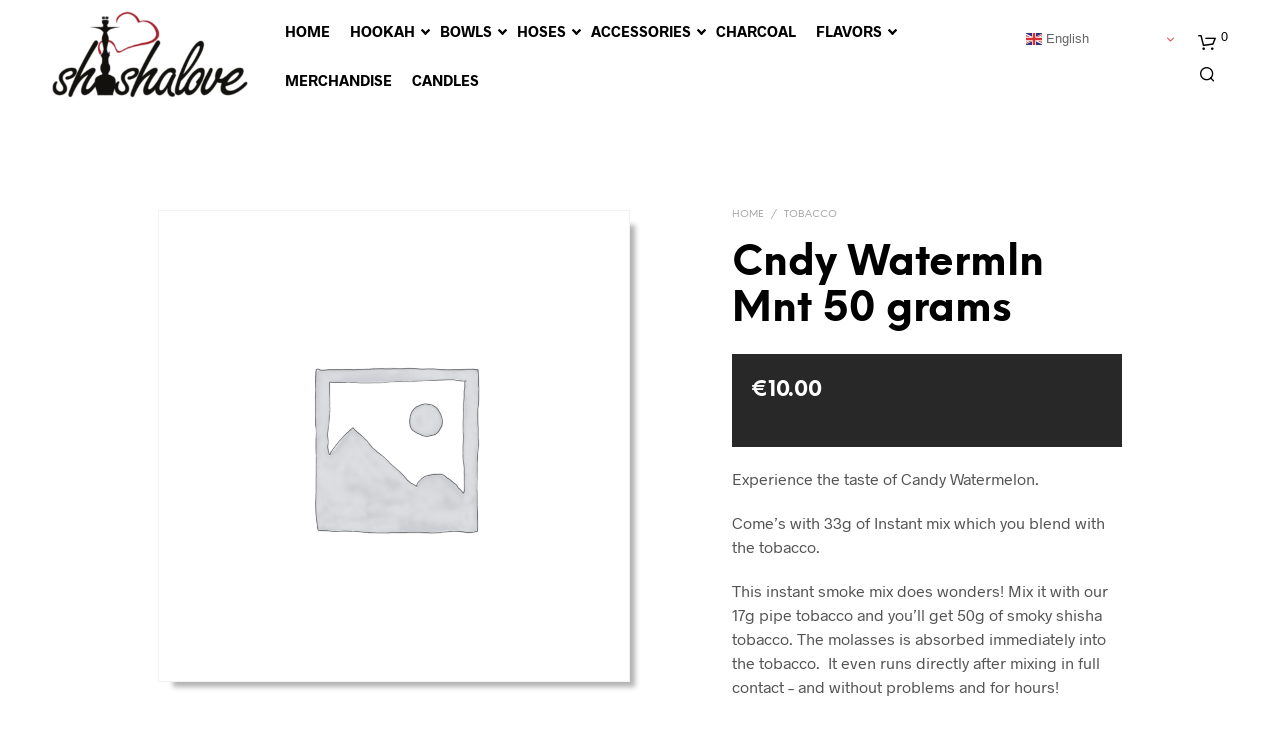

--- FILE ---
content_type: text/html; charset=UTF-8
request_url: https://shishalove.eu/product/candy-watermelon-50-grams/
body_size: 55795
content:
<!DOCTYPE html>

<!--[if IE 9]>
<html class="ie ie9" lang="en-US">
<![endif]-->

<html lang="en-US">

<head>
		<!-- Google Tag Manager -->
			<script>(function(w,d,s,l,i){w[l]=w[l]||[];w[l].push({'gtm.start':
			new Date().getTime(),event:'gtm.js'});var f=d.getElementsByTagName(s)[0],
			j=d.createElement(s),dl=l!='dataLayer'?'&l='+l:'';j.async=true;j.src=
			'https://www.googletagmanager.com/gtm.js?id='+i+dl;f.parentNode.insertBefore(j,f);
			})(window,document,'script','dataLayer','GTM-MW2R3XH');</script>
		<!-- End Google Tag Manager -->
    <meta charset="UTF-8">
    <meta name="viewport" content="width=device-width, initial-scale=1.0" />

    <link rel="profile" href="http://gmpg.org/xfn/11">
    <link rel="pingback" href="https://shishalove.eu/xmlrpc.php">

	<link rel="preload" as="font" href="https://shishalove.eu/wp-content/themes/shishalove/inc/fonts/theme/Radnika-Regular.woff2" type="font/woff2" crossorigin>
	<link rel="preload" as="font" href="https://shishalove.eu/wp-content/themes/shishalove/inc/fonts/theme/Radnika-Bold.woff2" type="font/woff2" crossorigin>
	<link rel="preload" as="font" href="https://shishalove.eu/wp-content/themes/shishalove/inc/fonts/theme/NeueEinstellung-Regular.woff2" type="font/woff2" crossorigin>
	<link rel="preload" as="font" href="https://shishalove.eu/wp-content/themes/shishalove/inc/fonts/theme/NeueEinstellung-Bold.woff2" type="font/woff2" crossorigin>
	
    <meta name='robots' content='index, follow, max-image-preview:large, max-snippet:-1, max-video-preview:-1' />
<script id="cookieyes" type="text/javascript" src="https://cdn-cookieyes.com/client_data/3a6b17bf9f4f862301f31d45/script.js"></script><script>window._wca = window._wca || [];</script>

	<!-- This site is optimized with the Yoast SEO plugin v26.7 - https://yoast.com/wordpress/plugins/seo/ -->
	<title>Cndy Watermln Mnt 50 grams - Shishalove</title>
	<link rel="canonical" href="https://shishalove.eu/product/candy-watermelon-50-grams/" />
	<meta property="og:locale" content="en_US" />
	<meta property="og:type" content="article" />
	<meta property="og:title" content="Cndy Watermln Mnt 50 grams - Shishalove" />
	<meta property="og:description" content="Experience the taste of Candy Watermelon.  Come&#039;s with 33g of Instant mix which you blend with the tobacco.  This instant smoke mix does wonders! Mix it with our 17g pipe tobacco and you&#039;ll get 50g of smoky shisha tobacco. The molasses is absorbed immediately into the tobacco.  It even runs directly after mixing in full contact - and without problems and for hours!" />
	<meta property="og:url" content="https://shishalove.eu/product/candy-watermelon-50-grams/" />
	<meta property="og:site_name" content="Shishalove" />
	<meta property="article:publisher" content="https://www.facebook.com/shishalovecyprus/" />
	<meta property="article:modified_time" content="2023-01-31T09:03:56+00:00" />
	<meta property="og:image" content="https://shishalove.eu/wp-content/uploads/2020/08/IMG_0460-copy.jpg?v=1619429800" />
	<meta property="og:image:width" content="600" />
	<meta property="og:image:height" content="600" />
	<meta property="og:image:type" content="image/jpeg" />
	<meta name="twitter:card" content="summary_large_image" />
	<script type="application/ld+json" class="yoast-schema-graph">{"@context":"https://schema.org","@graph":[{"@type":"WebPage","@id":"https://shishalove.eu/product/candy-watermelon-50-grams/","url":"https://shishalove.eu/product/candy-watermelon-50-grams/","name":"Cndy Watermln Mnt 50 grams - Shishalove","isPartOf":{"@id":"https://shishalove.eu/#website"},"datePublished":"2020-07-17T15:59:44+00:00","dateModified":"2023-01-31T09:03:56+00:00","breadcrumb":{"@id":"https://shishalove.eu/product/candy-watermelon-50-grams/#breadcrumb"},"inLanguage":"en-US","potentialAction":[{"@type":"ReadAction","target":["https://shishalove.eu/product/candy-watermelon-50-grams/"]}]},{"@type":"BreadcrumbList","@id":"https://shishalove.eu/product/candy-watermelon-50-grams/#breadcrumb","itemListElement":[{"@type":"ListItem","position":1,"name":"Home","item":"https://shishalove.eu/"},{"@type":"ListItem","position":2,"name":"The Store","item":"https://shishalove.eu/shop/"},{"@type":"ListItem","position":3,"name":"Cndy Watermln Mnt 50 grams"}]},{"@type":"WebSite","@id":"https://shishalove.eu/#website","url":"https://shishalove.eu/","name":"Shishalove","description":"Passionated about Hookah | Based in Cyprus","publisher":{"@id":"https://shishalove.eu/#organization"},"potentialAction":[{"@type":"SearchAction","target":{"@type":"EntryPoint","urlTemplate":"https://shishalove.eu/?s={search_term_string}"},"query-input":{"@type":"PropertyValueSpecification","valueRequired":true,"valueName":"search_term_string"}}],"inLanguage":"en-US"},{"@type":"Organization","@id":"https://shishalove.eu/#organization","name":"Shishalove","url":"https://shishalove.eu/","logo":{"@type":"ImageObject","inLanguage":"en-US","@id":"https://shishalove.eu/#/schema/logo/image/","url":"https://shishalove.eu/wp-content/uploads/2020/11/Shishalove-Transparent-Logo-01-min-2-e1606295141354.png","contentUrl":"https://shishalove.eu/wp-content/uploads/2020/11/Shishalove-Transparent-Logo-01-min-2-e1606295141354.png","width":400,"height":178,"caption":"Shishalove"},"image":{"@id":"https://shishalove.eu/#/schema/logo/image/"},"sameAs":["https://www.facebook.com/shishalovecyprus/","https://www.instagram.com/shishalovecyprus/"]}]}</script>
	<!-- / Yoast SEO plugin. -->


<link rel='dns-prefetch' href='//www.googletagmanager.com' />
<link rel='dns-prefetch' href='//stats.wp.com' />
<link rel='dns-prefetch' href='//maxcdn.bootstrapcdn.com' />
<link rel='dns-prefetch' href='//cdnjs.cloudflare.com' />
<link rel="alternate" type="application/rss+xml" title="Shishalove &raquo; Feed" href="https://shishalove.eu/feed/" />
<link rel="alternate" title="oEmbed (JSON)" type="application/json+oembed" href="https://shishalove.eu/wp-json/oembed/1.0/embed?url=https%3A%2F%2Fshishalove.eu%2Fproduct%2Fcandy-watermelon-50-grams%2F" />
<link rel="alternate" title="oEmbed (XML)" type="text/xml+oembed" href="https://shishalove.eu/wp-json/oembed/1.0/embed?url=https%3A%2F%2Fshishalove.eu%2Fproduct%2Fcandy-watermelon-50-grams%2F&#038;format=xml" />
<style id='wp-img-auto-sizes-contain-inline-css' type='text/css'>
img:is([sizes=auto i],[sizes^="auto," i]){contain-intrinsic-size:3000px 1500px}
/*# sourceURL=wp-img-auto-sizes-contain-inline-css */
</style>
<link rel='stylesheet' id='wc-points-and-rewards-blocks-integration-css' href='https://shishalove.eu/wp-content/plugins/woocommerce-points-and-rewards/build/style-index.css' type='text/css' media='all' />
<style id='wp-emoji-styles-inline-css' type='text/css'>

	img.wp-smiley, img.emoji {
		display: inline !important;
		border: none !important;
		box-shadow: none !important;
		height: 1em !important;
		width: 1em !important;
		margin: 0 0.07em !important;
		vertical-align: -0.1em !important;
		background: none !important;
		padding: 0 !important;
	}
/*# sourceURL=wp-emoji-styles-inline-css */
</style>
<style id='wp-block-library-inline-css' type='text/css'>
:root{--wp-block-synced-color:#7a00df;--wp-block-synced-color--rgb:122,0,223;--wp-bound-block-color:var(--wp-block-synced-color);--wp-editor-canvas-background:#ddd;--wp-admin-theme-color:#007cba;--wp-admin-theme-color--rgb:0,124,186;--wp-admin-theme-color-darker-10:#006ba1;--wp-admin-theme-color-darker-10--rgb:0,107,160.5;--wp-admin-theme-color-darker-20:#005a87;--wp-admin-theme-color-darker-20--rgb:0,90,135;--wp-admin-border-width-focus:2px}@media (min-resolution:192dpi){:root{--wp-admin-border-width-focus:1.5px}}.wp-element-button{cursor:pointer}:root .has-very-light-gray-background-color{background-color:#eee}:root .has-very-dark-gray-background-color{background-color:#313131}:root .has-very-light-gray-color{color:#eee}:root .has-very-dark-gray-color{color:#313131}:root .has-vivid-green-cyan-to-vivid-cyan-blue-gradient-background{background:linear-gradient(135deg,#00d084,#0693e3)}:root .has-purple-crush-gradient-background{background:linear-gradient(135deg,#34e2e4,#4721fb 50%,#ab1dfe)}:root .has-hazy-dawn-gradient-background{background:linear-gradient(135deg,#faaca8,#dad0ec)}:root .has-subdued-olive-gradient-background{background:linear-gradient(135deg,#fafae1,#67a671)}:root .has-atomic-cream-gradient-background{background:linear-gradient(135deg,#fdd79a,#004a59)}:root .has-nightshade-gradient-background{background:linear-gradient(135deg,#330968,#31cdcf)}:root .has-midnight-gradient-background{background:linear-gradient(135deg,#020381,#2874fc)}:root{--wp--preset--font-size--normal:16px;--wp--preset--font-size--huge:42px}.has-regular-font-size{font-size:1em}.has-larger-font-size{font-size:2.625em}.has-normal-font-size{font-size:var(--wp--preset--font-size--normal)}.has-huge-font-size{font-size:var(--wp--preset--font-size--huge)}.has-text-align-center{text-align:center}.has-text-align-left{text-align:left}.has-text-align-right{text-align:right}.has-fit-text{white-space:nowrap!important}#end-resizable-editor-section{display:none}.aligncenter{clear:both}.items-justified-left{justify-content:flex-start}.items-justified-center{justify-content:center}.items-justified-right{justify-content:flex-end}.items-justified-space-between{justify-content:space-between}.screen-reader-text{border:0;clip-path:inset(50%);height:1px;margin:-1px;overflow:hidden;padding:0;position:absolute;width:1px;word-wrap:normal!important}.screen-reader-text:focus{background-color:#ddd;clip-path:none;color:#444;display:block;font-size:1em;height:auto;left:5px;line-height:normal;padding:15px 23px 14px;text-decoration:none;top:5px;width:auto;z-index:100000}html :where(.has-border-color){border-style:solid}html :where([style*=border-top-color]){border-top-style:solid}html :where([style*=border-right-color]){border-right-style:solid}html :where([style*=border-bottom-color]){border-bottom-style:solid}html :where([style*=border-left-color]){border-left-style:solid}html :where([style*=border-width]){border-style:solid}html :where([style*=border-top-width]){border-top-style:solid}html :where([style*=border-right-width]){border-right-style:solid}html :where([style*=border-bottom-width]){border-bottom-style:solid}html :where([style*=border-left-width]){border-left-style:solid}html :where(img[class*=wp-image-]){height:auto;max-width:100%}:where(figure){margin:0 0 1em}html :where(.is-position-sticky){--wp-admin--admin-bar--position-offset:var(--wp-admin--admin-bar--height,0px)}@media screen and (max-width:600px){html :where(.is-position-sticky){--wp-admin--admin-bar--position-offset:0px}}

/*# sourceURL=wp-block-library-inline-css */
</style><style id='wp-block-image-inline-css' type='text/css'>
.wp-block-image>a,.wp-block-image>figure>a{display:inline-block}.wp-block-image img{box-sizing:border-box;height:auto;max-width:100%;vertical-align:bottom}@media not (prefers-reduced-motion){.wp-block-image img.hide{visibility:hidden}.wp-block-image img.show{animation:show-content-image .4s}}.wp-block-image[style*=border-radius] img,.wp-block-image[style*=border-radius]>a{border-radius:inherit}.wp-block-image.has-custom-border img{box-sizing:border-box}.wp-block-image.aligncenter{text-align:center}.wp-block-image.alignfull>a,.wp-block-image.alignwide>a{width:100%}.wp-block-image.alignfull img,.wp-block-image.alignwide img{height:auto;width:100%}.wp-block-image .aligncenter,.wp-block-image .alignleft,.wp-block-image .alignright,.wp-block-image.aligncenter,.wp-block-image.alignleft,.wp-block-image.alignright{display:table}.wp-block-image .aligncenter>figcaption,.wp-block-image .alignleft>figcaption,.wp-block-image .alignright>figcaption,.wp-block-image.aligncenter>figcaption,.wp-block-image.alignleft>figcaption,.wp-block-image.alignright>figcaption{caption-side:bottom;display:table-caption}.wp-block-image .alignleft{float:left;margin:.5em 1em .5em 0}.wp-block-image .alignright{float:right;margin:.5em 0 .5em 1em}.wp-block-image .aligncenter{margin-left:auto;margin-right:auto}.wp-block-image :where(figcaption){margin-bottom:1em;margin-top:.5em}.wp-block-image.is-style-circle-mask img{border-radius:9999px}@supports ((-webkit-mask-image:none) or (mask-image:none)) or (-webkit-mask-image:none){.wp-block-image.is-style-circle-mask img{border-radius:0;-webkit-mask-image:url('data:image/svg+xml;utf8,<svg viewBox="0 0 100 100" xmlns="http://www.w3.org/2000/svg"><circle cx="50" cy="50" r="50"/></svg>');mask-image:url('data:image/svg+xml;utf8,<svg viewBox="0 0 100 100" xmlns="http://www.w3.org/2000/svg"><circle cx="50" cy="50" r="50"/></svg>');mask-mode:alpha;-webkit-mask-position:center;mask-position:center;-webkit-mask-repeat:no-repeat;mask-repeat:no-repeat;-webkit-mask-size:contain;mask-size:contain}}:root :where(.wp-block-image.is-style-rounded img,.wp-block-image .is-style-rounded img){border-radius:9999px}.wp-block-image figure{margin:0}.wp-lightbox-container{display:flex;flex-direction:column;position:relative}.wp-lightbox-container img{cursor:zoom-in}.wp-lightbox-container img:hover+button{opacity:1}.wp-lightbox-container button{align-items:center;backdrop-filter:blur(16px) saturate(180%);background-color:#5a5a5a40;border:none;border-radius:4px;cursor:zoom-in;display:flex;height:20px;justify-content:center;opacity:0;padding:0;position:absolute;right:16px;text-align:center;top:16px;width:20px;z-index:100}@media not (prefers-reduced-motion){.wp-lightbox-container button{transition:opacity .2s ease}}.wp-lightbox-container button:focus-visible{outline:3px auto #5a5a5a40;outline:3px auto -webkit-focus-ring-color;outline-offset:3px}.wp-lightbox-container button:hover{cursor:pointer;opacity:1}.wp-lightbox-container button:focus{opacity:1}.wp-lightbox-container button:focus,.wp-lightbox-container button:hover,.wp-lightbox-container button:not(:hover):not(:active):not(.has-background){background-color:#5a5a5a40;border:none}.wp-lightbox-overlay{box-sizing:border-box;cursor:zoom-out;height:100vh;left:0;overflow:hidden;position:fixed;top:0;visibility:hidden;width:100%;z-index:100000}.wp-lightbox-overlay .close-button{align-items:center;cursor:pointer;display:flex;justify-content:center;min-height:40px;min-width:40px;padding:0;position:absolute;right:calc(env(safe-area-inset-right) + 16px);top:calc(env(safe-area-inset-top) + 16px);z-index:5000000}.wp-lightbox-overlay .close-button:focus,.wp-lightbox-overlay .close-button:hover,.wp-lightbox-overlay .close-button:not(:hover):not(:active):not(.has-background){background:none;border:none}.wp-lightbox-overlay .lightbox-image-container{height:var(--wp--lightbox-container-height);left:50%;overflow:hidden;position:absolute;top:50%;transform:translate(-50%,-50%);transform-origin:top left;width:var(--wp--lightbox-container-width);z-index:9999999999}.wp-lightbox-overlay .wp-block-image{align-items:center;box-sizing:border-box;display:flex;height:100%;justify-content:center;margin:0;position:relative;transform-origin:0 0;width:100%;z-index:3000000}.wp-lightbox-overlay .wp-block-image img{height:var(--wp--lightbox-image-height);min-height:var(--wp--lightbox-image-height);min-width:var(--wp--lightbox-image-width);width:var(--wp--lightbox-image-width)}.wp-lightbox-overlay .wp-block-image figcaption{display:none}.wp-lightbox-overlay button{background:none;border:none}.wp-lightbox-overlay .scrim{background-color:#fff;height:100%;opacity:.9;position:absolute;width:100%;z-index:2000000}.wp-lightbox-overlay.active{visibility:visible}@media not (prefers-reduced-motion){.wp-lightbox-overlay.active{animation:turn-on-visibility .25s both}.wp-lightbox-overlay.active img{animation:turn-on-visibility .35s both}.wp-lightbox-overlay.show-closing-animation:not(.active){animation:turn-off-visibility .35s both}.wp-lightbox-overlay.show-closing-animation:not(.active) img{animation:turn-off-visibility .25s both}.wp-lightbox-overlay.zoom.active{animation:none;opacity:1;visibility:visible}.wp-lightbox-overlay.zoom.active .lightbox-image-container{animation:lightbox-zoom-in .4s}.wp-lightbox-overlay.zoom.active .lightbox-image-container img{animation:none}.wp-lightbox-overlay.zoom.active .scrim{animation:turn-on-visibility .4s forwards}.wp-lightbox-overlay.zoom.show-closing-animation:not(.active){animation:none}.wp-lightbox-overlay.zoom.show-closing-animation:not(.active) .lightbox-image-container{animation:lightbox-zoom-out .4s}.wp-lightbox-overlay.zoom.show-closing-animation:not(.active) .lightbox-image-container img{animation:none}.wp-lightbox-overlay.zoom.show-closing-animation:not(.active) .scrim{animation:turn-off-visibility .4s forwards}}@keyframes show-content-image{0%{visibility:hidden}99%{visibility:hidden}to{visibility:visible}}@keyframes turn-on-visibility{0%{opacity:0}to{opacity:1}}@keyframes turn-off-visibility{0%{opacity:1;visibility:visible}99%{opacity:0;visibility:visible}to{opacity:0;visibility:hidden}}@keyframes lightbox-zoom-in{0%{transform:translate(calc((-100vw + var(--wp--lightbox-scrollbar-width))/2 + var(--wp--lightbox-initial-left-position)),calc(-50vh + var(--wp--lightbox-initial-top-position))) scale(var(--wp--lightbox-scale))}to{transform:translate(-50%,-50%) scale(1)}}@keyframes lightbox-zoom-out{0%{transform:translate(-50%,-50%) scale(1);visibility:visible}99%{visibility:visible}to{transform:translate(calc((-100vw + var(--wp--lightbox-scrollbar-width))/2 + var(--wp--lightbox-initial-left-position)),calc(-50vh + var(--wp--lightbox-initial-top-position))) scale(var(--wp--lightbox-scale));visibility:hidden}}
/*# sourceURL=https://shishalove.eu/wp-includes/blocks/image/style.min.css */
</style>
<style id='wp-block-image-theme-inline-css' type='text/css'>
:root :where(.wp-block-image figcaption){color:#555;font-size:13px;text-align:center}.is-dark-theme :root :where(.wp-block-image figcaption){color:#ffffffa6}.wp-block-image{margin:0 0 1em}
/*# sourceURL=https://shishalove.eu/wp-includes/blocks/image/theme.min.css */
</style>
<style id='global-styles-inline-css' type='text/css'>
:root{--wp--preset--aspect-ratio--square: 1;--wp--preset--aspect-ratio--4-3: 4/3;--wp--preset--aspect-ratio--3-4: 3/4;--wp--preset--aspect-ratio--3-2: 3/2;--wp--preset--aspect-ratio--2-3: 2/3;--wp--preset--aspect-ratio--16-9: 16/9;--wp--preset--aspect-ratio--9-16: 9/16;--wp--preset--color--black: #000000;--wp--preset--color--cyan-bluish-gray: #abb8c3;--wp--preset--color--white: #ffffff;--wp--preset--color--pale-pink: #f78da7;--wp--preset--color--vivid-red: #cf2e2e;--wp--preset--color--luminous-vivid-orange: #ff6900;--wp--preset--color--luminous-vivid-amber: #fcb900;--wp--preset--color--light-green-cyan: #7bdcb5;--wp--preset--color--vivid-green-cyan: #00d084;--wp--preset--color--pale-cyan-blue: #8ed1fc;--wp--preset--color--vivid-cyan-blue: #0693e3;--wp--preset--color--vivid-purple: #9b51e0;--wp--preset--gradient--vivid-cyan-blue-to-vivid-purple: linear-gradient(135deg,rgb(6,147,227) 0%,rgb(155,81,224) 100%);--wp--preset--gradient--light-green-cyan-to-vivid-green-cyan: linear-gradient(135deg,rgb(122,220,180) 0%,rgb(0,208,130) 100%);--wp--preset--gradient--luminous-vivid-amber-to-luminous-vivid-orange: linear-gradient(135deg,rgb(252,185,0) 0%,rgb(255,105,0) 100%);--wp--preset--gradient--luminous-vivid-orange-to-vivid-red: linear-gradient(135deg,rgb(255,105,0) 0%,rgb(207,46,46) 100%);--wp--preset--gradient--very-light-gray-to-cyan-bluish-gray: linear-gradient(135deg,rgb(238,238,238) 0%,rgb(169,184,195) 100%);--wp--preset--gradient--cool-to-warm-spectrum: linear-gradient(135deg,rgb(74,234,220) 0%,rgb(151,120,209) 20%,rgb(207,42,186) 40%,rgb(238,44,130) 60%,rgb(251,105,98) 80%,rgb(254,248,76) 100%);--wp--preset--gradient--blush-light-purple: linear-gradient(135deg,rgb(255,206,236) 0%,rgb(152,150,240) 100%);--wp--preset--gradient--blush-bordeaux: linear-gradient(135deg,rgb(254,205,165) 0%,rgb(254,45,45) 50%,rgb(107,0,62) 100%);--wp--preset--gradient--luminous-dusk: linear-gradient(135deg,rgb(255,203,112) 0%,rgb(199,81,192) 50%,rgb(65,88,208) 100%);--wp--preset--gradient--pale-ocean: linear-gradient(135deg,rgb(255,245,203) 0%,rgb(182,227,212) 50%,rgb(51,167,181) 100%);--wp--preset--gradient--electric-grass: linear-gradient(135deg,rgb(202,248,128) 0%,rgb(113,206,126) 100%);--wp--preset--gradient--midnight: linear-gradient(135deg,rgb(2,3,129) 0%,rgb(40,116,252) 100%);--wp--preset--font-size--small: 13px;--wp--preset--font-size--medium: 20px;--wp--preset--font-size--large: 36px;--wp--preset--font-size--x-large: 42px;--wp--preset--spacing--20: 0.44rem;--wp--preset--spacing--30: 0.67rem;--wp--preset--spacing--40: 1rem;--wp--preset--spacing--50: 1.5rem;--wp--preset--spacing--60: 2.25rem;--wp--preset--spacing--70: 3.38rem;--wp--preset--spacing--80: 5.06rem;--wp--preset--shadow--natural: 6px 6px 9px rgba(0, 0, 0, 0.2);--wp--preset--shadow--deep: 12px 12px 50px rgba(0, 0, 0, 0.4);--wp--preset--shadow--sharp: 6px 6px 0px rgba(0, 0, 0, 0.2);--wp--preset--shadow--outlined: 6px 6px 0px -3px rgb(255, 255, 255), 6px 6px rgb(0, 0, 0);--wp--preset--shadow--crisp: 6px 6px 0px rgb(0, 0, 0);}:where(.is-layout-flex){gap: 0.5em;}:where(.is-layout-grid){gap: 0.5em;}body .is-layout-flex{display: flex;}.is-layout-flex{flex-wrap: wrap;align-items: center;}.is-layout-flex > :is(*, div){margin: 0;}body .is-layout-grid{display: grid;}.is-layout-grid > :is(*, div){margin: 0;}:where(.wp-block-columns.is-layout-flex){gap: 2em;}:where(.wp-block-columns.is-layout-grid){gap: 2em;}:where(.wp-block-post-template.is-layout-flex){gap: 1.25em;}:where(.wp-block-post-template.is-layout-grid){gap: 1.25em;}.has-black-color{color: var(--wp--preset--color--black) !important;}.has-cyan-bluish-gray-color{color: var(--wp--preset--color--cyan-bluish-gray) !important;}.has-white-color{color: var(--wp--preset--color--white) !important;}.has-pale-pink-color{color: var(--wp--preset--color--pale-pink) !important;}.has-vivid-red-color{color: var(--wp--preset--color--vivid-red) !important;}.has-luminous-vivid-orange-color{color: var(--wp--preset--color--luminous-vivid-orange) !important;}.has-luminous-vivid-amber-color{color: var(--wp--preset--color--luminous-vivid-amber) !important;}.has-light-green-cyan-color{color: var(--wp--preset--color--light-green-cyan) !important;}.has-vivid-green-cyan-color{color: var(--wp--preset--color--vivid-green-cyan) !important;}.has-pale-cyan-blue-color{color: var(--wp--preset--color--pale-cyan-blue) !important;}.has-vivid-cyan-blue-color{color: var(--wp--preset--color--vivid-cyan-blue) !important;}.has-vivid-purple-color{color: var(--wp--preset--color--vivid-purple) !important;}.has-black-background-color{background-color: var(--wp--preset--color--black) !important;}.has-cyan-bluish-gray-background-color{background-color: var(--wp--preset--color--cyan-bluish-gray) !important;}.has-white-background-color{background-color: var(--wp--preset--color--white) !important;}.has-pale-pink-background-color{background-color: var(--wp--preset--color--pale-pink) !important;}.has-vivid-red-background-color{background-color: var(--wp--preset--color--vivid-red) !important;}.has-luminous-vivid-orange-background-color{background-color: var(--wp--preset--color--luminous-vivid-orange) !important;}.has-luminous-vivid-amber-background-color{background-color: var(--wp--preset--color--luminous-vivid-amber) !important;}.has-light-green-cyan-background-color{background-color: var(--wp--preset--color--light-green-cyan) !important;}.has-vivid-green-cyan-background-color{background-color: var(--wp--preset--color--vivid-green-cyan) !important;}.has-pale-cyan-blue-background-color{background-color: var(--wp--preset--color--pale-cyan-blue) !important;}.has-vivid-cyan-blue-background-color{background-color: var(--wp--preset--color--vivid-cyan-blue) !important;}.has-vivid-purple-background-color{background-color: var(--wp--preset--color--vivid-purple) !important;}.has-black-border-color{border-color: var(--wp--preset--color--black) !important;}.has-cyan-bluish-gray-border-color{border-color: var(--wp--preset--color--cyan-bluish-gray) !important;}.has-white-border-color{border-color: var(--wp--preset--color--white) !important;}.has-pale-pink-border-color{border-color: var(--wp--preset--color--pale-pink) !important;}.has-vivid-red-border-color{border-color: var(--wp--preset--color--vivid-red) !important;}.has-luminous-vivid-orange-border-color{border-color: var(--wp--preset--color--luminous-vivid-orange) !important;}.has-luminous-vivid-amber-border-color{border-color: var(--wp--preset--color--luminous-vivid-amber) !important;}.has-light-green-cyan-border-color{border-color: var(--wp--preset--color--light-green-cyan) !important;}.has-vivid-green-cyan-border-color{border-color: var(--wp--preset--color--vivid-green-cyan) !important;}.has-pale-cyan-blue-border-color{border-color: var(--wp--preset--color--pale-cyan-blue) !important;}.has-vivid-cyan-blue-border-color{border-color: var(--wp--preset--color--vivid-cyan-blue) !important;}.has-vivid-purple-border-color{border-color: var(--wp--preset--color--vivid-purple) !important;}.has-vivid-cyan-blue-to-vivid-purple-gradient-background{background: var(--wp--preset--gradient--vivid-cyan-blue-to-vivid-purple) !important;}.has-light-green-cyan-to-vivid-green-cyan-gradient-background{background: var(--wp--preset--gradient--light-green-cyan-to-vivid-green-cyan) !important;}.has-luminous-vivid-amber-to-luminous-vivid-orange-gradient-background{background: var(--wp--preset--gradient--luminous-vivid-amber-to-luminous-vivid-orange) !important;}.has-luminous-vivid-orange-to-vivid-red-gradient-background{background: var(--wp--preset--gradient--luminous-vivid-orange-to-vivid-red) !important;}.has-very-light-gray-to-cyan-bluish-gray-gradient-background{background: var(--wp--preset--gradient--very-light-gray-to-cyan-bluish-gray) !important;}.has-cool-to-warm-spectrum-gradient-background{background: var(--wp--preset--gradient--cool-to-warm-spectrum) !important;}.has-blush-light-purple-gradient-background{background: var(--wp--preset--gradient--blush-light-purple) !important;}.has-blush-bordeaux-gradient-background{background: var(--wp--preset--gradient--blush-bordeaux) !important;}.has-luminous-dusk-gradient-background{background: var(--wp--preset--gradient--luminous-dusk) !important;}.has-pale-ocean-gradient-background{background: var(--wp--preset--gradient--pale-ocean) !important;}.has-electric-grass-gradient-background{background: var(--wp--preset--gradient--electric-grass) !important;}.has-midnight-gradient-background{background: var(--wp--preset--gradient--midnight) !important;}.has-small-font-size{font-size: var(--wp--preset--font-size--small) !important;}.has-medium-font-size{font-size: var(--wp--preset--font-size--medium) !important;}.has-large-font-size{font-size: var(--wp--preset--font-size--large) !important;}.has-x-large-font-size{font-size: var(--wp--preset--font-size--x-large) !important;}
/*# sourceURL=global-styles-inline-css */
</style>

<style id='classic-theme-styles-inline-css' type='text/css'>
/*! This file is auto-generated */
.wp-block-button__link{color:#fff;background-color:#32373c;border-radius:9999px;box-shadow:none;text-decoration:none;padding:calc(.667em + 2px) calc(1.333em + 2px);font-size:1.125em}.wp-block-file__button{background:#32373c;color:#fff;text-decoration:none}
/*# sourceURL=/wp-includes/css/classic-themes.min.css */
</style>
<link rel='stylesheet' id='woo-shipping-display-mode-css' href='https://shishalove.eu/wp-content/plugins/woo-shipping-display-mode/public/css/woo-shipping-display-mode-public.css' type='text/css' media='all' />
<style id='age-gate-custom-inline-css' type='text/css'>
:root{--ag-background-color: rgba(0,0,0,0.5);--ag-background-image-position: center center;--ag-background-image-opacity: 1;--ag-form-background: rgba(255,255,255,1);--ag-text-color: #000000;--ag-blur: 5px;}
/*# sourceURL=age-gate-custom-inline-css */
</style>
<link rel='stylesheet' id='age-gate-css' href='https://shishalove.eu/wp-content/plugins/age-gate/dist/main.css' type='text/css' media='all' />
<style id='age-gate-options-inline-css' type='text/css'>
:root{--ag-background-color: rgba(0,0,0,0.5);--ag-background-image-position: center center;--ag-background-image-opacity: 1;--ag-form-background: rgba(255,255,255,1);--ag-text-color: #000000;--ag-blur: 5px;}
/*# sourceURL=age-gate-options-inline-css */
</style>
<link rel='stylesheet' id='contact-form-7-css' href='https://shishalove.eu/wp-content/plugins/contact-form-7/includes/css/styles.css' type='text/css' media='all' />
<link rel='stylesheet' id='wps_bootstrap-css' href='//maxcdn.bootstrapcdn.com/bootstrap/3.3.7/css/bootstrap.min.css' type='text/css' media='all' />
<link rel='stylesheet' id='wps_fontawesome-css' href='//cdnjs.cloudflare.com/ajax/libs/font-awesome/4.7.0/css/font-awesome.min.css' type='text/css' media='all' />
<link rel='stylesheet' id='store-styles-css' href='https://shishalove.eu/wp-content/plugins/wc-pickup-store/assets/css/stores.min.css' type='text/css' media='all' />
<link rel='stylesheet' id='frontend.css-css' href='https://shishalove.eu/wp-content/plugins/wc-store-locator-pro/assets/css/frontend.css' type='text/css' media='all' />
<link rel='stylesheet' id='c-dd3333.css-css' href='https://shishalove.eu/wp-content/plugins/wc-store-locator-pro/assets/css/c-dd3333.css' type='text/css' media='all' />
<link rel='stylesheet' id='bottomcurrent-template-css-css' href='https://shishalove.eu/wp-content/plugins/wc-store-locator-pro/templates/map/bottom/bottom.css' type='text/css' media='all' />
<link rel='stylesheet' id='woocommerce-layout-css' href='https://shishalove.eu/wp-content/plugins/woocommerce/assets/css/woocommerce-layout.css' type='text/css' media='all' />
<style id='woocommerce-layout-inline-css' type='text/css'>

	.infinite-scroll .woocommerce-pagination {
		display: none;
	}
/*# sourceURL=woocommerce-layout-inline-css */
</style>
<link rel='stylesheet' id='woocommerce-smallscreen-css' href='https://shishalove.eu/wp-content/plugins/woocommerce/assets/css/woocommerce-smallscreen.css' type='text/css' media='only screen and (max-width: 767px)' />
<link rel='stylesheet' id='woocommerce-general-css' href='https://shishalove.eu/wp-content/plugins/woocommerce/assets/css/woocommerce.css' type='text/css' media='all' />
<style id='woocommerce-inline-inline-css' type='text/css'>
.woocommerce form .form-row .required { visibility: visible; }
/*# sourceURL=woocommerce-inline-inline-css */
</style>
<link rel='stylesheet' id='dashicons-css' href='https://shishalove.eu/wp-includes/css/dashicons.min.css' type='text/css' media='all' />
<link rel='stylesheet' id='spgw_woocommerce_styles-css' href='https://shishalove.eu/wp-content/plugins/saferpay_woocommerce_gateway/assets/css/notify.css' type='text/css' media='all' />
<link rel='stylesheet' id='spgw_woocommerce_popup_styles-css' href='https://shishalove.eu/wp-content/plugins/saferpay_woocommerce_gateway/assets/css/popup/jquery-ui.css' type='text/css' media='all' />
<link rel='stylesheet' id='spgw_woocommerce_popup_mystyles-css' href='https://shishalove.eu/wp-content/plugins/saferpay_woocommerce_gateway/assets/css/popup/pop-style.css' type='text/css' media='all' />
<link rel='stylesheet' id='woo-variation-swatches-css' href='https://shishalove.eu/wp-content/plugins/woo-variation-swatches/assets/css/frontend.min.css' type='text/css' media='all' />
<style id='woo-variation-swatches-inline-css' type='text/css'>
:root {
--wvs-tick:url("data:image/svg+xml;utf8,%3Csvg filter='drop-shadow(0px 0px 2px rgb(0 0 0 / .8))' xmlns='http://www.w3.org/2000/svg'  viewBox='0 0 30 30'%3E%3Cpath fill='none' stroke='%23ffffff' stroke-linecap='round' stroke-linejoin='round' stroke-width='4' d='M4 16L11 23 27 7'/%3E%3C/svg%3E");

--wvs-cross:url("data:image/svg+xml;utf8,%3Csvg filter='drop-shadow(0px 0px 5px rgb(255 255 255 / .6))' xmlns='http://www.w3.org/2000/svg' width='72px' height='72px' viewBox='0 0 24 24'%3E%3Cpath fill='none' stroke='%23ff0000' stroke-linecap='round' stroke-width='0.6' d='M5 5L19 19M19 5L5 19'/%3E%3C/svg%3E");
--wvs-single-product-item-width:50px;
--wvs-single-product-item-height:50px;
--wvs-single-product-item-font-size:16px}
/*# sourceURL=woo-variation-swatches-inline-css */
</style>
<link rel='stylesheet' id='animate-css' href='https://shishalove.eu/wp-content/themes/shishalove/css/vendor/animate.css' type='text/css' media='all' />
<link rel='stylesheet' id='fresco-css' href='https://shishalove.eu/wp-content/themes/shishalove/css/vendor/fresco/fresco.css' type='text/css' media='all' />
<link rel='stylesheet' id='shopkeeper-mixed-plugins-styles-css' href='https://shishalove.eu/wp-content/themes/shishalove/css/plugins/misc.css' type='text/css' media='all' />
<link rel='stylesheet' id='shopkeeper-wc-cart-css' href='https://shishalove.eu/wp-content/themes/shishalove/css/public/wc-cart.css' type='text/css' media='all' />
<link rel='stylesheet' id='shopkeeper-product-card-animation-css' href='https://shishalove.eu/wp-content/themes/shishalove/css/public/misc-product-card-animation.css' type='text/css' media='all' />
<link rel='stylesheet' id='shopkeeper-wc-product-layout-default-css' href='https://shishalove.eu/wp-content/themes/shishalove/css/public/wc-product-layout-default.css' type='text/css' media='all' />
<link rel='stylesheet' id='shopkeeper-wc-product-mobile-css' href='https://shishalove.eu/wp-content/themes/shishalove/css/public/wc-product-mobile.css' type='text/css' media='all' />
<link rel='stylesheet' id='sk-social-media-styles-css' href='https://shishalove.eu/wp-content/plugins/shopkeeper-extender/includes/social-media/assets/css/social-media.min.css' type='text/css' media='all' />
<link rel='stylesheet' id='sk-social-sharing-styles-css' href='https://shishalove.eu/wp-content/plugins/shopkeeper-extender/includes/social-sharing/assets/css/social-sharing.min.css' type='text/css' media='all' />
<link rel='stylesheet' id='getbowtied-custom-notifications-styles-css' href='https://shishalove.eu/wp-content/themes/shishalove/inc/notifications/custom/assets/css/style.css' type='text/css' media='all' />
<link rel='stylesheet' id='jquery-lazyloadxt-spinner-css-css' href='//shishalove.eu/wp-content/plugins/a3-lazy-load/assets/css/jquery.lazyloadxt.spinner.css' type='text/css' media='all' />
<link rel='stylesheet' id='a3a3_lazy_load-css' href='//shishalove.eu/wp-content/uploads/sass/a3_lazy_load.min.css' type='text/css' media='all' />
<link rel='stylesheet' id='ubermenu-css' href='https://shishalove.eu/wp-content/plugins/ubermenu/pro/assets/css/ubermenu.min.css' type='text/css' media='all' />
<link rel='stylesheet' id='shopkeeper-icon-font-css' href='https://shishalove.eu/wp-content/themes/shishalove/inc/fonts/shopkeeper-icon-font/style.css' type='text/css' media='all' />
<link rel='stylesheet' id='shopkeeper-styles-css' href='https://shishalove.eu/wp-content/themes/shishalove/css/styles.css' type='text/css' media='all' />
<style id='shopkeeper-styles-inline-css' type='text/css'>
@font-face{font-family:Radnika;font-display:swap;font-style:normal;font-weight:500;src:url("https://shishalove.eu/wp-content/themes/shishalove/inc/fonts/theme/Radnika-Regular.eot");src:url("https://shishalove.eu/wp-content/themes/shishalove/inc/fonts/theme/Radnika-Regular.eot?#iefix") format("embedded-opentype"), url("https://shishalove.eu/wp-content/themes/shishalove/inc/fonts/theme/Radnika-Regular.woff2") format("woff2"), url("https://shishalove.eu/wp-content/themes/shishalove/inc/fonts/theme/Radnika-Regular.woff") format("woff")}@font-face{font-family:Radnika;font-display:swap;font-style:normal;font-weight:700;src:url("https://shishalove.eu/wp-content/themes/shishalove/inc/fonts/theme/Radnika-Bold.eot");src:url("https://shishalove.eu/wp-content/themes/shishalove/inc/fonts/theme/Radnika-Bold.eot?#iefix") format("embedded-opentype"), url("https://shishalove.eu/wp-content/themes/shishalove/inc/fonts/theme/Radnika-Bold.woff2") format("woff2"), url("https://shishalove.eu/wp-content/themes/shishalove/inc/fonts/theme/Radnika-Bold.woff") format("woff")}@font-face{font-family:NeueEinstellung;font-display:swap;font-style:normal;font-weight:500;src:url("https://shishalove.eu/wp-content/themes/shishalove/inc/fonts/theme/NeueEinstellung-Regular.eot");src:url("https://shishalove.eu/wp-content/themes/shishalove/inc/fonts/theme/NeueEinstellung-Regular.eot?#iefix") format("embedded-opentype"), url("https://shishalove.eu/wp-content/themes/shishalove/inc/fonts/theme/NeueEinstellung-Regular.woff2") format("woff2"), url("https://shishalove.eu/wp-content/themes/shishalove/inc/fonts/theme/NeueEinstellung-Regular.woff") format("woff")}@font-face{font-family:NeueEinstellung;font-display:swap;font-style:normal;font-weight:700;src:url("https://shishalove.eu/wp-content/themes/shishalove/inc/fonts/theme/NeueEinstellung-Bold.eot");src:url("https://shishalove.eu/wp-content/themes/shishalove/inc/fonts/theme/NeueEinstellung-Bold.eot?#iefix") format("embedded-opentype"), url("https://shishalove.eu/wp-content/themes/shishalove/inc/fonts/theme/NeueEinstellung-Bold.woff2") format("woff2"), url("https://shishalove.eu/wp-content/themes/shishalove/inc/fonts/theme/NeueEinstellung-Bold.woff") format("woff")}.st-content, .categories_grid .category_name, .cd-top, .product_socials_wrapper .product_socials_wrapper_inner a, .product_navigation #nav-below .product-nav-next a, .product_navigation #nav-below .product-nav-previous a{background-color:#FFFFFF}.categories_grid .category_item:hover .category_name{color:#FFFFFF}h1, h2, h3, h4, h5, h6, .comments-title, .comment-author, #reply-title, .site-footer .widget-title, .accordion_title, .ui-tabs-anchor, .products .button, .site-title a, .post_meta_archive a, .post_meta a, .post_tags a, #nav-below a, .list_categories a, .list_shop_categories a, .main-navigation > ul > li > a, .main-navigation .mega-menu > ul > li > a, .more-link, .top-page-excerpt, .select2-search input, .product_after_shop_loop_buttons a, .woocommerce .products-grid a.button, .page-numbers, input.qty, .button, button, .button_text, input[type="button"], input[type="reset"], input[type="submit"], button[type="submit"], .woocommerce a.button, .woocommerce-page a.button, .woocommerce button.button, .woocommerce-page button.button, .woocommerce input.button, .woocommerce-page input.button, .woocommerce #respond input#submit, .woocommerce-page #respond input#submit, .woocommerce #content input.button, .woocommerce-page #content input.button, .woocommerce a.button.alt, .woocommerce button.button.alt, .woocommerce input.button.alt, .woocommerce #respond input#submit.alt, .woocommerce #content input.button.alt, .woocommerce-page a.button.alt, .woocommerce-page button.button.alt, .woocommerce-page input.button.alt, .woocommerce-page #respond input#submit.alt, .woocommerce-page #content input.button.alt, .yith-wcwl-wishlistexistsbrowse.show a, .share-product-text, .tabs > li > a, label, .shopkeeper_new_product, .comment-respond label, .product_meta_title, .woocommerce table.shop_table th, .woocommerce-page table.shop_table th, #map_button, .woocommerce .cart-collaterals .cart_totals tr.order-total td strong, .woocommerce-page .cart-collaterals .cart_totals tr.order-total td strong, .cart-wishlist-empty, .wishlist-empty, .cart-empty, .return-to-shop .wc-backward, .order-number a, .post-edit-link, .from_the_blog_title, .icon_box_read_more, .vc_pie_chart_value, .shortcode_banner_simple_bullet, .shortcode_banner_simple_height_bullet, .product-category .woocommerce-loop-category__title, .categories_grid .category_name, .woocommerce span.onsale, .woocommerce-page span.onsale, .out_of_stock_badge_single, .out_of_stock_badge_loop, .page-numbers, .post-nav-links span, .post-nav-links a, .add_to_wishlist, .yith-wcwl-wishlistaddedbrowse, .yith-wcwl-wishlistexistsbrowse, .filters-group, .product-name, .product-quantity, .product-total, .download-product a, .woocommerce-order-details table tfoot th, .woocommerce-order-details table tfoot td, .woocommerce .woocommerce-order-downloads table tbody td:before, .woocommerce table.woocommerce-MyAccount-orders td:before, .widget h3, .widget .total .amount, .wishlist-in-stock, .wishlist-out-of-stock, .comment-reply-link, .comment-edit-link, .widget_calendar table thead tr th, .page-type, .mobile-navigation a, table thead tr th, .portfolio_single_list_cat, .portfolio-categories, .shipping-calculator-button, .vc_btn, .vc_btn2, .vc_btn3, .account-tab-item .account-tab-link, .account-tab-list .sep, ul.order_details li, ul.order_details.bacs_details li, .widget_calendar caption, .widget_recent_comments li a, .edit-account legend, .widget_shopping_cart li.empty, .cart-collaterals .cart_totals .shop_table .order-total .woocommerce-Price-amount, .woocommerce table.cart .cart_item td a, .woocommerce #content table.cart .cart_item td a, .woocommerce-page table.cart .cart_item td a, .woocommerce-page #content table.cart .cart_item td a, .woocommerce table.cart .cart_item td span, .woocommerce #content table.cart .cart_item td span, .woocommerce-page table.cart .cart_item td span, .woocommerce-page #content table.cart .cart_item td span, .woocommerce-MyAccount-navigation ul li, .woocommerce-info.wc_points_rewards_earn_points, .woocommerce-info, .woocommerce-error, .woocommerce-message, .woocommerce .cart-collaterals .cart_totals .cart-subtotal th, .woocommerce-page .cart-collaterals .cart_totals .cart-subtotal th, .woocommerce .cart-collaterals .cart_totals tr.shipping th, .woocommerce-page .cart-collaterals .cart_totals tr.shipping th, .woocommerce .cart-collaterals .cart_totals tr.order-total th, .woocommerce-page .cart-collaterals .cart_totals tr.order-total th, .woocommerce .cart-collaterals .cart_totals h2, .woocommerce .cart-collaterals .cross-sells h2, .woocommerce-cart #content table.cart td.actions .coupon #coupon_code, form.checkout_coupon #coupon_code, .woocommerce-checkout .woocommerce-info, .shopkeeper_checkout_coupon, .shopkeeper_checkout_login, .minicart-message, .woocommerce .woocommerce-checkout-review-order table.shop_table tfoot td, .woocommerce .woocommerce-checkout-review-order table.shop_table tfoot th, .woocommerce-page .woocommerce-checkout-review-order table.shop_table tfoot td, .woocommerce-page .woocommerce-checkout-review-order table.shop_table tfoot th, .no-products-info p, .getbowtied_blog_ajax_load_button a, .getbowtied_ajax_load_button a, .index-layout-2 ul.blog-posts .blog-post article .post-categories li a, .index-layout-3 .blog-posts_container ul.blog-posts .blog-post article .post-categories li a, .index-layout-2 ul.blog-posts .blog-post .post_content_wrapper .post_content .read_more, .index-layout-3 .blog-posts_container ul.blog-posts .blog-post article .post_content_wrapper .post_content .read_more, .woocommerce .woocommerce-breadcrumb, .woocommerce-page .woocommerce-breadcrumb, .woocommerce .woocommerce-breadcrumb a, .woocommerce-page .woocommerce-breadcrumb a, .product_meta, .product_meta span, .product_meta a, .product_layout_classic div.product span.price, .product_layout_classic div.product p.price, .product_layout_cascade div.product span.price, .product_layout_cascade div.product p.price, .product_layout_2 div.product span.price, .product_layout_2 div.product p.price, .product_layout_scattered div.product span.price, .product_layout_scattered div.product p.price, .product_layout_4 div.product span.price, .product_layout_4 div.product p.price, .related-products-title, .product_socials_wrapper .share-product-text, #button_offcanvas_sidebar_left .filters-text, .woocommerce-ordering select.orderby, .fr-position-text, .woocommerce-checkout-review-order .woocommerce-checkout-review-order-table tr td, .catalog-ordering .select2-container.orderby a, .catalog-ordering .select2-container span, .widget_product_categories ul li .count, .widget_layered_nav ul li .count, .woocommerce-mini-cart__empty-message, .woocommerce-ordering select.orderby, .woocommerce .cart-collaterals .cart_totals table.shop_table_responsive tr td::before, .woocommerce-page .cart-collaterals .cart_totals table.shop_table_responsive tr td::before, .login-register-container .lost-pass-link, .woocommerce-cart .cart-collaterals .cart_totals table td .amount, .wpb_wrapper .add_to_cart_inline .woocommerce-Price-amount.amount, .woocommerce-page .cart-collaterals .cart_totals tr.shipping td, .woocommerce-page .cart-collaterals .cart_totals tr.shipping td, .woocommerce .cart-collaterals .cart_totals tr.cart-discount th, .woocommerce-page .cart-collaterals .cart_totals tr.cart-discount th, .woocommerce-thankyou-order-received, .woocommerce-order-received .woocommerce table.shop_table tfoot th, .woocommerce-order-received .woocommerce-page table.shop_table tfoot th, .woocommerce-view-order .woocommerce table.shop_table tfoot th, .woocommerce-view-order .woocommerce-page table.shop_table tfoot th, .woocommerce-order-received .woocommerce table.shop_table tfoot td, .woocommerce-order-received .woocommerce-page table.shop_table tfoot td, .woocommerce-view-order .woocommerce table.shop_table tfoot td, .woocommerce-view-order .woocommerce-page table.shop_table tfoot td, .language-and-currency #top_bar_language_list > ul > li, .language-and-currency .wcml_currency_switcher > ul > li.wcml-cs-active-currency, .language-and-currency-offcanvas #top_bar_language_list > ul > li, .language-and-currency-offcanvas .wcml_currency_switcher > ul > li.wcml-cs-active-currency, .woocommerce-order-pay .woocommerce .woocommerce-form-login p.lost_password a, .woocommerce-MyAccount-content .woocommerce-orders-table__cell-order-number a, .woocommerce form.login .lost_password, .comment-reply-title, .product_content_wrapper .product_infos .out_of_stock_wrapper .out_of_stock_badge_single, .product_content_wrapper .product_infos .woocommerce-variation-availability p.stock.out-of-stock, .site-search .widget_product_search .search-field, .site-search .widget_search .search-field, .site-search .search-form .search-field, .site-search .search-text, .site-search .search-no-suggestions, .latest_posts_grid_wrapper .latest_posts_grid_title, p.has-drop-cap:not(:focus):first-letter, .paypal-button-tagline .paypal-button-text, .tinvwl_add_to_wishlist_button, .product-addon-totals, body.gbt_custom_notif .page-notifications .gbt-custom-notification-message, body.gbt_custom_notif .page-notifications .gbt-custom-notification-message *, body.gbt_custom_notif .page-notifications .product_notification_text, body.gbt_custom_notif .page-notifications .product_notification_text *, body.gbt_classic_notif .woocommerce-error a, body.gbt_classic_notif .woocommerce-info a, body.gbt_classic_notif .woocommerce-message a, body.gbt_classic_notif .woocommerce-notice a, .shop_table.cart .product-price .amount, p.has-drop-cap:first-letter, .woocommerce-result-count, .widget_price_filter .price_slider_amount, .woocommerce ul.products li.product .price, .product_content_wrapper .product_infos table.variations td.label, .woocommerce div.product form.cart .reset_variations, #powerTip, div.wcva_shop_textblock, .wcva_filter_textblock, .wcva_single_textblock, .added_to_cart, .upper a, .wp-block-woocommerce-active-filters ul.wc-block-active-filters-list li *, .wp-block-woocommerce-active-filters .wc-block-active-filters__clear-all, .product_navigation #nav-below span, .order-info mark, .top-headers-wrapper .site-header .site-header-wrapper .site-title, .mobile-navigation > ul > li > ul > li.menu-item-has-children > a, .mobile-navigation > ul > li > ul li.upper > a{font-family:"NeueEinstellung", -apple-system, BlinkMacSystemFont, Arial, Helvetica, 'Helvetica Neue', Verdana, sans-serif}body, p, .site-navigation-top-bar, .site-title, .widget_product_search #searchsubmit, .widget_search #searchsubmit, .widget_product_search .search-submit, .widget_search .search-submit, #site-menu, .copyright_text, blockquote cite, table thead th, .recently_viewed_in_single h2, .woocommerce .cart-collaterals .cart_totals table th, .woocommerce-page .cart-collaterals .cart_totals table th, .woocommerce .cart-collaterals .shipping_calculator h2, .woocommerce-page .cart-collaterals .shipping_calculator h2, .woocommerce table.woocommerce-checkout-review-order-table tfoot th, .woocommerce-page table.woocommerce-checkout-review-order-table tfoot th, .qty, .shortcode_banner_simple_inside h4, .shortcode_banner_simple_height h4, .fr-caption, .post_meta_archive, .post_meta, .yith-wcwl-wishlistaddedbrowse .feedback, .yith-wcwl-wishlistexistsbrowse .feedback, .product-name span, .widget_calendar table tbody a, .fr-touch-caption-wrapper, .woocommerce .checkout_login p.form-row label[for="rememberme"], .wpb_widgetised_column aside ul li span.count, .woocommerce td.product-name dl.variation dt, .woocommerce td.product-name dl.variation dd, .woocommerce td.product-name dl.variation dt p, .woocommerce td.product-name dl.variation dd p, .woocommerce-page td.product-name dl.variation dt, .woocommerce-page td.product-name dl.variation dd p, .woocommerce-page td.product-name dl.variation dt p, .woocommerce .select2-container, .check_label, .woocommerce-page #payment .terms label, ul.order_details li strong, .widget_recent_comments li, .widget_shopping_cart p.total, .widget_shopping_cart p.total .amount, .mobile-navigation li ul li a, .woocommerce #payment div.payment_box p, .woocommerce-page #payment div.payment_box p, .woocommerce table.cart .cart_item td:before, .woocommerce #content table.cart .cart_item td:before, .woocommerce-page table.cart .cart_item td:before, .woocommerce-page #content table.cart .cart_item td:before, .language-and-currency #top_bar_language_list > ul > li > ul > li > a, .language-and-currency .wcml_currency_switcher > ul > li.wcml-cs-active-currency > ul.wcml-cs-submenu li a, .language-and-currency #top_bar_language_list > ul > li.menu-item-first > ul.sub-menu li.sub-menu-item span.icl_lang_sel_current, .language-and-currency-offcanvas #top_bar_language_list > ul > li > ul > li > a, .language-and-currency-offcanvas .wcml_currency_switcher > ul > li.wcml-cs-active-currency > ul.wcml-cs-submenu li a, .language-and-currency-offcanvas #top_bar_language_list > ul > li.menu-item-first > ul.sub-menu li.sub-menu-item span.icl_lang_sel_current, .woocommerce-order-pay .woocommerce .woocommerce-info, .select2-results__option, body.gbt_classic_notif .woocommerce-error, body.gbt_classic_notif .woocommerce-info, body.gbt_classic_notif .woocommerce-message, body.gbt_classic_notif .woocommerce-notice, .gbt_18_sk_editor_banner_subtitle, .gbt_18_sk_editor_slide_description_input, .woocommerce td.product-name .wc-item-meta li, .woocommerce ul.products li.product .woocommerce-loop-product__title, .product_content_wrapper .product_infos span.belowtext, .wc-block-grid__product-title, .wp-block-woocommerce-attribute-filter ul.wc-block-checkbox-list li label, .wp-block-woocommerce-active-filters ul.wc-block-active-filters-list li .wc-block-active-filters-list-item__name{font-family:"Radnika", -apple-system, BlinkMacSystemFont, Arial, Helvetica, 'Helvetica Neue', Verdana, sans-serif}h1, .woocommerce h1, .woocommerce-page h1{font-size:30.797px}h2, .woocommerce h2, .woocommerce-page h2{font-size:23.101px}h3, .woocommerce h3, .woocommerce-page h3{font-size:17.329px}h4, .woocommerce h4, .woocommerce-page h4{font-size:13px}h5, .woocommerce h5, .woocommerce-page h5{font-size:9.75px}.woocommerce-account .account-tab-list .account-tab-item .account-tab-link{font-size:54.487px}.page-title.blog-listing, .woocommerce .page-title, .page-title, .single .entry-title, .woocommerce-cart .page-title, .woocommerce-checkout .page-title, .woocommerce-account .page-title{font-size:41.041px}p.has-drop-cap:first-letter{font-size:41.041px !important}.entry-title-archive, .wp-block-latest-posts li > a{font-size:30.659px}.woocommerce #content div.product .product_title, .woocommerce div.product .product_title, .woocommerce-page #content div.product .product_title, .woocommerce-page div.product .product_title{font-size:23.101px}h2.woocommerce-order-details__title, h2.woocommerce-column__title, h2.woocommerce-order-downloads__title{font-size:17.329px}.woocommerce-checkout .content-area h3, .woocommerce-edit-address h3, .woocommerce-edit-account legend{font-size:13px}@media only screen and (max-width:768px){.woocommerce-account .account-tab-list .account-tab-item .account-tab-link{font-size:30.797px}}@media only screen and (min-width:768px){h1, .woocommerce h1, .woocommerce-page h1{font-size:54.487px}h2, .woocommerce h2, .woocommerce-page h2{font-size:40.871px}h3, .woocommerce h3, .woocommerce-page h3{font-size:30.659px}h4, .woocommerce h4, .woocommerce-page h4{font-size:23px}h5, .woocommerce h5, .woocommerce-page h5{font-size:17.25px}.page-title.blog-listing, .woocommerce .page-title, .page-title, .single .entry-title, .woocommerce-cart .page-title, .woocommerce-checkout .page-title, .woocommerce-account .page-title{font-size:72.611px}p.has-drop-cap:first-letter{font-size:72.611px !important}.entry-title-archive, .wp-block-latest-posts li > a{font-size:30.659px}.woocommerce-checkout .content-area h3, h2.woocommerce-order-details__title, h2.woocommerce-column__title, h2.woocommerce-order-downloads__title, .woocommerce-edit-address h3, .woocommerce-edit-account legend, .woocommerce-order-received h2, .fr-position-text{font-size:23px}}@media only screen and (min-width:1024px){.woocommerce #content div.product .product_title, .woocommerce div.product .product_title, .woocommerce-page #content div.product .product_title, .woocommerce-page div.product .product_title{font-size:40.871px}}@media only screen and (max-width:1023px){.woocommerce #content div.product .product_title, .woocommerce div.product .product_title, .woocommerce-page #content div.product .product_title, .woocommerce-page div.product .product_title{font-size:23.101px}}@media only screen and (min-width:1024px){p, .woocommerce table.shop_attributes th, .woocommerce-page table.shop_attributes th, .woocommerce table.shop_attributes td, .woocommerce-page table.shop_attributes td, .woocommerce-review-link, .blog-isotope .entry-content-archive, .blog-isotope .entry-content-archive *, body.gbt_classic_notif .woocommerce-message, body.gbt_classic_notif .woocommerce-error, body.gbt_classic_notif .woocommerce-info, body.gbt_classic_notif .woocommerce-notice, .woocommerce-store-notice, p.demo_store, .woocommerce-account .woocommerce-MyAccount-content table.woocommerce-MyAccount-orders td, ul li ul, ul li ol, ul, ol, dl{font-size:16px}}.woocommerce ul.order_details li strong, .fr-caption, .woocommerce-order-pay .woocommerce .woocommerce-info{font-size:16px !important}@media only screen and (min-width:768px){.woocommerce ul.products li.product .woocommerce-loop-product__title, .wc-block-grid__products .wc-block-grid__product .wc-block-grid__product-link .wc-block-grid__product-title{font-size:16px !important}}body, table tr th, table tr td, table thead tr th, blockquote p, pre, del, label, .select2-dropdown-open.select2-drop-above .select2-choice, .select2-dropdown-open.select2-drop-above .select2-choices, .select2-container, .big-select, .select.big-select, .post_meta_archive a, .post_meta a, .nav-next a, .nav-previous a, .blog-single h6, .page-description, .woocommerce #content nav.woocommerce-pagination ul li a:focus, .woocommerce #content nav.woocommerce-pagination ul li a:hover, .woocommerce #content nav.woocommerce-pagination ul li span.current, .woocommerce nav.woocommerce-pagination ul li a:focus, .woocommerce nav.woocommerce-pagination ul li a:hover, .woocommerce nav.woocommerce-pagination ul li span.current, .woocommerce-page #content nav.woocommerce-pagination ul li a:focus, .woocommerce-page #content nav.woocommerce-pagination ul li a:hover, .woocommerce-page #content nav.woocommerce-pagination ul li span.current, .woocommerce-page nav.woocommerce-pagination ul li a:focus, .woocommerce-page nav.woocommerce-pagination ul li a:hover, .woocommerce-page nav.woocommerce-pagination ul li span.current, .posts-navigation .page-numbers a:hover, .woocommerce table.shop_table th, .woocommerce-page table.shop_table th, .woocommerce-checkout .woocommerce-info, .wpb_widgetised_column .widget.widget_product_categories a:hover, .wpb_widgetised_column .widget.widget_layered_nav a:hover, .wpb_widgetised_column .widget.widget_layered_nav li, .portfolio_single_list_cat a, .gallery-caption-trigger, .widget_shopping_cart p.total, .widget_shopping_cart p.total .amount, .wpb_widgetised_column .widget_shopping_cart li.empty, .index-layout-2 ul.blog-posts .blog-post article .post-date, form.checkout_coupon #coupon_code, .woocommerce .product_infos .quantity input.qty, .woocommerce #content .product_infos .quantity input.qty, .woocommerce-page .product_infos .quantity input.qty, .woocommerce-page #content .product_infos .quantity input.qty, #button_offcanvas_sidebar_left, .fr-position-text, .quantity.custom input.custom-qty, .add_to_wishlist, .product_infos .add_to_wishlist:before, .product_infos .yith-wcwl-wishlistaddedbrowse:before, .product_infos .yith-wcwl-wishlistexistsbrowse:before, #add_payment_method #payment .payment_method_paypal .about_paypal, .woocommerce-cart #payment .payment_method_paypal .about_paypal, .woocommerce-checkout #payment .payment_method_paypal .about_paypal, #stripe-payment-data > p > a, .product-name .product-quantity, .woocommerce #payment div.payment_box, .woocommerce-order-pay #order_review .shop_table tr.order_item td.product-quantity strong, .tinvwl_add_to_wishlist_button:before, body.gbt_classic_notif .woocommerce-info, .select2-search--dropdown:after, body.gbt_classic_notif .woocommerce-notice, .woocommerce-cart #content table.cart td.actions .coupon #coupon_code, .woocommerce ul.products li.product .price del, .off-canvas .woocommerce .price del, .select2-container--default .select2-selection--multiple .select2-selection__choice__remove, .wc-block-grid__product-price.price del{color:#545454}a.woocommerce-remove-coupon:after, .fr-caption, .woocommerce-order-pay .woocommerce .woocommerce-info, body.gbt_classic_notif .woocommerce-info::before, table.shop_attributes td{color:#545454!important}.nav-previous-title, .nav-next-title{color:rgba(84,84,84,0.4)}.required{color:rgba(84,84,84,0.4) !important}.yith-wcwl-add-button, .share-product-text, .product_meta, .product_meta a, .product_meta_separator, .tob_bar_shop, .post_meta_archive, .post_meta, .wpb_widgetised_column .widget li, .wpb_widgetised_column .widget_calendar table thead tr th, .wpb_widgetised_column .widget_calendar table thead tr td, .wpb_widgetised_column .widget .post-date, .wpb_widgetised_column .recentcomments, .wpb_widgetised_column .amount, .wpb_widgetised_column .quantity, .wpb_widgetised_column .widget_price_filter .price_slider_amount, .woocommerce .woocommerce-breadcrumb, .woocommerce-page .woocommerce-breadcrumb, .woocommerce .woocommerce-breadcrumb a, .woocommerce-page .woocommerce-breadcrumb a, .archive .products-grid li .product_thumbnail_wrapper > .price .woocommerce-Price-amount, .site-search .search-text, .site-search .site-search-close .close-button:hover, .site-search .woocommerce-product-search:after, .site-search .widget_search .search-form:after, .product_navigation #nav-below .product-nav-previous *, .product_navigation #nav-below .product-nav-next *{color:rgba(84,84,84,0.55)}.woocommerce-account .woocommerce-MyAccount-content table.woocommerce-MyAccount-orders td.woocommerce-orders-table__cell-order-actions .button:after, .woocommerce-account .woocommerce-MyAccount-content table.account-payment-methods-table td.payment-method-actions .button:after{color:rgba(84,84,84,0.15)}.products a.button.add_to_cart_button.loading, .woocommerce ul.products li.product .price, .off-canvas .woocommerce .price, .wc-block-grid__product-price span, .wpb_wrapper .add_to_cart_inline del .woocommerce-Price-amount.amount, .wp-block-getbowtied-scattered-product-list .gbt_18_product_price{color:rgba(84,84,84,0.8) !important}.yith-wcwl-add-to-wishlist:after, .bg-image-wrapper.no-image, .site-search .spin:before, .site-search .spin:after{background-color:rgba(84,84,84,0.55)}.product_layout_cascade .product_content_wrapper .product-images-wrapper .product-images-style-2 .product_images .product-image .caption:before, .product_layout_2 .product_content_wrapper .product-images-wrapper .product-images-style-2 .product_images .product-image .caption:before, .fr-caption:before, .product_content_wrapper .product-images-wrapper .product_images .product-images-controller .dot.current{background-color:#545454}.product_content_wrapper .product-images-wrapper .product_images .product-images-controller .dot{background-color:rgba(84,84,84,0.55)}#add_payment_method #payment div.payment_box .wc-credit-card-form, .woocommerce-account.woocommerce-add-payment-method #add_payment_method #payment div.payment_box .wc-payment-form, .woocommerce-cart #payment div.payment_box .wc-credit-card-form, .woocommerce-checkout #payment div.payment_box .wc-credit-card-form, .product_content_wrapper .product_infos .woocommerce-variation-availability p.stock.out-of-stock, .product_layout_classic .product_infos .out_of_stock_wrapper .out_of_stock_badge_single, .product_layout_cascade .product_content_wrapper .product_infos .out_of_stock_wrapper .out_of_stock_badge_single, .product_layout_2 .product_content_wrapper .product_infos .out_of_stock_wrapper .out_of_stock_badge_single, .product_layout_scattered .product_content_wrapper .product_infos .out_of_stock_wrapper .out_of_stock_badge_single, .product_layout_4 .product_content_wrapper .product_infos .out_of_stock_wrapper .out_of_stock_badge_single{border-color:rgba(84,84,84,0.55)}.add_to_cart_inline .amount, .wpb_widgetised_column .widget, .widget_layered_nav, .wpb_widgetised_column aside ul li span.count, .shop_table.cart .product-price .amount, .quantity.custom .minus-btn, .quantity.custom .plus-btn, .woocommerce td.product-name dl.variation dt, .woocommerce td.product-name dl.variation dd, .woocommerce td.product-name dl.variation dt p, .woocommerce td.product-name dl.variation dd p, .woocommerce-page td.product-name dl.variation dt, .woocommerce-page td.product-name dl.variation dd p, .woocommerce-page td.product-name dl.variation dt p, .woocommerce-page td.product-name dl.variation dd p, .woocommerce a.remove, .woocommerce a.remove:after, .woocommerce td.product-name .wc-item-meta li, .wpb_widgetised_column .tagcloud a, .post_tags a, .select2-container--default .select2-selection--multiple .select2-selection__choice, .wpb_widgetised_column .widget.widget_layered_nav li.select2-selection__choice, .products .add_to_wishlist:before{color:rgba(84,84,84,0.8)}#coupon_code::-webkit-input-placeholder{color:rgba(84,84,84,0.8)}#coupon_code::-moz-placeholder{color:rgba(84,84,84,0.8)}#coupon_code:-ms-input-placeholder{color:rgba(84,84,84,0.8)}.woocommerce #content table.wishlist_table.cart a.remove, .woocommerce.widget_shopping_cart .cart_list li a.remove{color:rgba(84,84,84,0.8) !important}input[type="text"], input[type="password"], input[type="date"], input[type="datetime"], input[type="datetime-local"], input[type="month"], input[type="week"], input[type="email"], input[type="number"], input[type="search"], input[type="tel"], input[type="time"], input[type="url"], textarea, select, .woocommerce-checkout .select2-container--default .select2-selection--single, .country_select.select2-container, #billing_country_field .select2-container, #billing_state_field .select2-container, #calc_shipping_country_field .select2-container, #calc_shipping_state_field .select2-container, .woocommerce-widget-layered-nav-dropdown .select2-container .select2-selection--single, .woocommerce-widget-layered-nav-dropdown .select2-container .select2-selection--multiple, #shipping_country_field .select2-container, #shipping_state_field .select2-container, .woocommerce-address-fields .select2-container--default .select2-selection--single, .woocommerce-shipping-calculator .select2-container--default .select2-selection--single, .select2-container--default .select2-search--dropdown .select2-search__field, .woocommerce form .form-row.woocommerce-validated .select2-container .select2-selection, .woocommerce form .form-row.woocommerce-validated .select2-container, .woocommerce form .form-row.woocommerce-validated input.input-text, .woocommerce form .form-row.woocommerce-validated select, .woocommerce form .form-row.woocommerce-invalid .select2-container, .woocommerce form .form-row.woocommerce-invalid input.input-text, .woocommerce form .form-row.woocommerce-invalid select, .country_select.select2-container, .state_select.select2-container, .widget form.search-form .search-field{border-color:rgba(84,84,84,0.1) !important}input[type="radio"]:after, .input-radio:after, input[type="checkbox"]:after, .input-checkbox:after, .widget_product_categories ul li a:before, .widget_layered_nav ul li a:before, .post_tags a, .wpb_widgetised_column .tagcloud a, .select2-container--default .select2-selection--multiple .select2-selection__choice{border-color:rgba(84,84,84,0.8)}input[type="text"]:focus, input[type="password"]:focus, input[type="date"]:focus, input[type="datetime"]:focus, input[type="datetime-local"]:focus, input[type="month"]:focus, input[type="week"]:focus, input[type="email"]:focus, input[type="number"]:focus, input[type="search"]:focus, input[type="tel"]:focus, input[type="time"]:focus, input[type="url"]:focus, textarea:focus, select:focus, .select2-dropdown, .woocommerce .product_infos .quantity input.qty, .woocommerce #content .product_infos .quantity input.qty, .woocommerce-page .product_infos .quantity input.qty, .woocommerce-page #content .product_infos .quantity input.qty, .woocommerce ul.digital-downloads:before, .woocommerce-page ul.digital-downloads:before, .woocommerce ul.digital-downloads li:after, .woocommerce-page ul.digital-downloads li:after, .widget_search .search-form, .woocommerce-cart.woocommerce-page #content .quantity input.qty, .select2-container .select2-dropdown--below, .wcva_layered_nav div.wcva_filter_textblock, ul.products li.product div.wcva_shop_textblock, .woocommerce-account #customer_login form.woocommerce-form-login, .woocommerce-account #customer_login form.woocommerce-form-register{border-color:rgba(84,84,84,0.15) !important}.product_content_wrapper .product_infos table.variations .wcvaswatchlabel.wcva_single_textblock{border-color:rgba(84,84,84,0.15) !important}input#coupon_code, .site-search .spin{border-color:rgba(84,84,84,0.55) !important}.list-centered li a, .woocommerce-account .woocommerce-MyAccount-navigation ul li a, .woocommerce .shop_table.order_details tbody tr:last-child td, .woocommerce-page .shop_table.order_details tbody tr:last-child td, .woocommerce #payment ul.payment_methods li, .woocommerce-page #payment ul.payment_methods li, .comment-separator, .comment-list .pingback, .wpb_widgetised_column .widget, .search_result_item, .woocommerce div.product .woocommerce-tabs ul.tabs li:after, .woocommerce #content div.product .woocommerce-tabs ul.tabs li:after, .woocommerce-page div.product .woocommerce-tabs ul.tabs li:after, .woocommerce-page #content div.product .woocommerce-tabs ul.tabs li:after, .woocommerce-checkout .woocommerce-customer-details h2, .off-canvas .menu-close{border-bottom-color:rgba(84,84,84,0.15)}table tr td, .woocommerce table.shop_table td, .woocommerce-page table.shop_table td, .product_socials_wrapper, .woocommerce-tabs, .comments_section, .portfolio_content_nav #nav-below, .product_meta, .woocommerce-checkout form.checkout .woocommerce-checkout-review-order table.woocommerce-checkout-review-order-table .cart-subtotal th, .woocommerce-checkout form.checkout .woocommerce-checkout-review-order table.woocommerce-checkout-review-order-table .cart-subtotal td, .product_navigation, .product_meta, .woocommerce-cart .cart-collaterals .cart_totals table.shop_table tr.order-total th, .woocommerce-cart .cart-collaterals .cart_totals table.shop_table tr.order-total td{border-top-color:rgba(84,84,84,0.15)}.woocommerce .woocommerce-order-details tfoot tr:first-child td, .woocommerce .woocommerce-order-details tfoot tr:first-child th{border-top-color:#545454}.woocommerce-cart .woocommerce table.shop_table.cart tr, .woocommerce-page table.cart tr, .woocommerce-page #content table.cart tr, .widget_shopping_cart .widget_shopping_cart_content ul.cart_list li, .woocommerce-cart .woocommerce-cart-form .shop_table.cart tbody tr td.actions .coupon{border-bottom-color:rgba(84,84,84,0.05)}.woocommerce .cart-collaterals .cart_totals tr.shipping th, .woocommerce-page .cart-collaterals .cart_totals tr.shipping th, .woocommerce .cart-collaterals .cart_totals tr.order-total th, .woocommerce-page .cart-collaterals .cart_totals h2{border-top-color:rgba(84,84,84,0.05)}.woocommerce .cart-collaterals .cart_totals .order-total td, .woocommerce .cart-collaterals .cart_totals .order-total th, .woocommerce-page .cart-collaterals .cart_totals .order-total td, .woocommerce-page .cart-collaterals .cart_totals .order-total th, .woocommerce .cart-collaterals .cart_totals h2, .woocommerce .cart-collaterals .cross-sells h2, .woocommerce-page .cart-collaterals .cart_totals h2{border-bottom-color:rgba(84,84,84,0.15)}table.shop_attributes tr td, .wishlist_table tr td, .shop_table.cart tr td{border-bottom-color:rgba(84,84,84,0.1)}.woocommerce .cart-collaterals, .woocommerce-page .cart-collaterals, .woocommerce-form-track-order, .woocommerce-thankyou-order-details, .order-info, #add_payment_method #payment ul.payment_methods li div.payment_box, .woocommerce #payment ul.payment_methods li div.payment_box{background:rgba(84,84,84,0.05)}.woocommerce-cart .cart-collaterals:before, .woocommerce-cart .cart-collaterals:after, .custom_border:before, .custom_border:after, .woocommerce-order-pay #order_review:before, .woocommerce-order-pay #order_review:after{background-image:radial-gradient(closest-side, transparent 9px, rgba(84,84,84,0.05) 100%)}.wpb_widgetised_column aside ul li span.count, .product-video-icon{background:rgba(84,84,84,0.05)}.comments_section{background-color:rgba(84,84,84,0.01) !important}h1, h2, h3, h4, h5, h6, .entry-title-archive a, .shop_table.woocommerce-checkout-review-order-table tr td, .shop_table.woocommerce-checkout-review-order-table tr th, .index-layout-2 ul.blog-posts .blog-post .post_content_wrapper .post_content h3.entry-title a, .index-layout-3 .blog-posts_container ul.blog-posts .blog-post article .post_content_wrapper .post_content .entry-title > a, .woocommerce #content div.product .woocommerce-tabs ul.tabs li.active a, .woocommerce div.product .woocommerce-tabs ul.tabs li.active a, .woocommerce-page #content div.product .woocommerce-tabs ul.tabs li.active a, .woocommerce-page div.product .woocommerce-tabs ul.tabs li.active a, .woocommerce #content div.product .woocommerce-tabs ul.tabs li.active a:hover, .woocommerce div.product .woocommerce-tabs ul.tabs li.active a:hover, .woocommerce-page #content div.product .woocommerce-tabs ul.tabs li.active a:hover, .woocommerce-page div.product .woocommerce-tabs ul.tabs li.active a:hover, .woocommerce ul.products li.product .woocommerce-loop-product__title, .wpb_widgetised_column .widget .product_list_widget a, .woocommerce .cart-collaterals .cart_totals .cart-subtotal th, .woocommerce-page .cart-collaterals .cart_totals .cart-subtotal th, .woocommerce .cart-collaterals .cart_totals tr.shipping th, .woocommerce-page .cart-collaterals .cart_totals tr.shipping th, .woocommerce-page .cart-collaterals .cart_totals tr.shipping th, .woocommerce-page .cart-collaterals .cart_totals tr.shipping td, .woocommerce-page .cart-collaterals .cart_totals tr.shipping td, .woocommerce .cart-collaterals .cart_totals tr.cart-discount th, .woocommerce-page .cart-collaterals .cart_totals tr.cart-discount th, .woocommerce .cart-collaterals .cart_totals tr.order-total th, .woocommerce-page .cart-collaterals .cart_totals tr.order-total th, .woocommerce .cart-collaterals .cart_totals h2, .woocommerce .cart-collaterals .cross-sells h2, .index-layout-2 ul.blog-posts .blog-post .post_content_wrapper .post_content .read_more, .index-layout-2 .with-sidebar ul.blog-posts .blog-post .post_content_wrapper .post_content .read_more, .index-layout-2 ul.blog-posts .blog-post .post_content_wrapper .post_content .read_more, .index-layout-3 .blog-posts_container ul.blog-posts .blog-post article .post_content_wrapper .post_content .read_more, .fr-window-skin-fresco.fr-svg .fr-side-next .fr-side-button-icon:before, .fr-window-skin-fresco.fr-svg .fr-side-previous .fr-side-button-icon:before, .fr-window-skin-fresco.fr-svg .fr-close .fr-close-icon:before, #button_offcanvas_sidebar_left .filters-icon, #button_offcanvas_sidebar_left .filters-text, .select2-container .select2-choice, .shop_header .list_shop_categories li.category_item > a, .shortcode_getbowtied_slider .shortcode-slider-pagination, .yith-wcwl-wishlistexistsbrowse.show a, .product_socials_wrapper .product_socials_wrapper_inner a, .cd-top, .fr-position-outside .fr-position-text, .fr-position-inside .fr-position-text, .cart-collaterals .cart_totals .shop_table tr.cart-subtotal td, .cart-collaterals .cart_totals .shop_table tr.shipping td label, .cart-collaterals .cart_totals .shop_table tr.order-total td, .woocommerce-checkout .woocommerce-checkout-review-order-table ul#shipping_method li label, .catalog-ordering select.orderby, .woocommerce .cart-collaterals .cart_totals table.shop_table_responsive tr td::before, .woocommerce .cart-collaterals .cart_totals table.shop_table_responsive tr td .woocommerce-page .cart-collaterals .cart_totals table.shop_table_responsive tr td::before, .shopkeeper_checkout_coupon, .shopkeeper_checkout_login, .woocommerce-checkout .checkout_coupon_box > .row form.checkout_coupon button[type="submit"]:after, .wpb_wrapper .add_to_cart_inline .woocommerce-Price-amount.amount, .list-centered li a, .woocommerce-account .woocommerce-MyAccount-navigation ul li a, tr.cart-discount td, section.woocommerce-customer-details table.woocommerce-table--customer-details th, .woocommerce-checkout-review-order table.woocommerce-checkout-review-order-table tfoot tr.order-total .amount, ul.payment_methods li > label, #reply-title, .product_infos .out_of_stock_wrapper .out_of_stock_badge_single, .product_content_wrapper .product_infos .woocommerce-variation-availability p.stock.out-of-stock, .tinvwl_add_to_wishlist_button, .woocommerce-cart table.shop_table td.product-subtotal *, .woocommerce-cart.woocommerce-page #content .quantity input.qty, .woocommerce-cart .entry-content .woocommerce .actions>.button, .woocommerce-cart #content table.cart td.actions .coupon:before, form .coupon.focus:after, .checkout_coupon_inner.focus:after, .checkout_coupon_inner:before, .widget_product_categories ul li .count, .widget_layered_nav ul li .count, .error-banner:before, .cart-empty, .cart-empty:before, .wishlist-empty, .wishlist-empty:before, .from_the_blog_title, .wc-block-grid__products .wc-block-grid__product .wc-block-grid__product-title, .wc-block-grid__products .wc-block-grid__product .wc-block-grid__product-title a, .wpb_widgetised_column .widget.widget_product_categories a, .wpb_widgetised_column .widget.widget_layered_nav a, .widget_layered_nav ul li.chosen a, .widget_product_categories ul li.current-cat > a, .widget_layered_nav_filters a, .reset_variations:hover, .wc-block-review-list-item__product a, .woocommerce-loop-product__title a, label.wcva_single_textblock, .wp-block-woocommerce-reviews-by-product .wc-block-review-list-item__text__read_more:hover, .woocommerce ul.products h3 a, .wpb_widgetised_column .widget a, table.shop_attributes th, #masonry_grid a.more-link, .gbt_18_sk_posts_grid a.more-link, .woocommerce-page #content table.cart.wishlist_table .product-name a, .wc-block-grid .wc-block-pagination button:hover, .wc-block-grid .wc-block-pagination button.wc-block-pagination-page--active, .wc-block-sort-select__select, .wp-block-woocommerce-attribute-filter ul.wc-block-checkbox-list li label, .wp-block-woocommerce-attribute-filter ul.wc-block-checkbox-list li.show-more button:hover, .wp-block-woocommerce-attribute-filter ul.wc-block-checkbox-list li.show-less button:hover, .wp-block-woocommerce-active-filters .wc-block-active-filters__clear-all:hover, .product_infos .group_table label a, .woocommerce-account .account-tab-list .account-tab-item .account-tab-link, .woocommerce-account .account-tab-list .sep, .categories_grid .category_name, .woocommerce-cart .cart-collaterals .cart_totals table small, .woocommerce table.cart .product-name a, .shopkeeper-continue-shopping a.button, .woocommerce-cart td.actions .coupon button[name=apply_coupon]{color:#000000}.cd-top{box-shadow:inset 0 0 0 2px rgba(0,0,0, 0.2)}.cd-top svg.progress-circle path{stroke:#000000}.product_content_wrapper .product_infos label.selectedswatch.wcvaround, ul.products li.product div.wcva_shop_textblock:hover{border-color:#000000 !important}#powerTip:before{border-top-color:#000000 !important}ul.sk_social_icons_list li svg:not(.has-color){fill:#000000}@media all and (min-width:75.0625em){.product_navigation #nav-below .product-nav-previous a i, .product_navigation #nav-below .product-nav-next a i{color:#000000}}.account-tab-link:hover, .account-tab-link:active, .account-tab-link:focus, .catalog-ordering span.select2-container span, .catalog-ordering .select2-container .selection .select2-selection__arrow:before, .latest_posts_grid_wrapper .latest_posts_grid_title, .wcva_layered_nav div.wcvashopswatchlabel, ul.products li.product div.wcvashopswatchlabel, .product_infos .yith-wcwl-add-button a.add_to_wishlist{color:#000000!important}.product_content_wrapper .product_infos table.variations .wcvaswatchlabel:hover, label.wcvaswatchlabel, .product_content_wrapper .product_infos label.selectedswatch, div.wcvashopswatchlabel.wcva-selected-filter, div.wcvashopswatchlabel:hover, div.wcvashopswatchlabel.wcvasquare:hover, .wcvaswatchinput div.wcva-selected-filter.wcvasquare:hover{outline-color:#000000!important}.product_content_wrapper .product_infos table.variations .wcvaswatchlabel.wcva_single_textblock:hover, .product_content_wrapper .product_infos table.variations .wcvaswatchlabel.wcvaround:hover, div.wcvashopswatchlabel.wcvaround:hover, .wcvaswatchinput div.wcva-selected-filter.wcvaround{border-color:#000000!important}div.wcvaround:hover, .wcvaswatchinput div.wcva-selected-filter.wcvaround, .product_content_wrapper .product_infos table.variations .wcvaswatchlabel.wcvaround:hover{box-shadow:0px 0px 0px 2px #FFFFFF inset}#powerTip, .product_content_wrapper .product_infos table.variations .wcva_single_textblock.selectedswatch, .wcvashopswatchlabel.wcvasquare.wcva-selected-filter.wcva_filter_textblock, .woocommerce .wishlist_table td.product-add-to-cart a{color:#FFFFFF !important}label.wcvaswatchlabel, .product_content_wrapper .product_infos label.selectedswatch.wcvasquare, div.wcvashopswatchlabel, div.wcvashopswatchlabel:hover, div.wcvashopswatchlabel.wcvasquare:hover, .wcvaswatchinput div.wcva-selected-filter.wcvasquare:hover{border-color:#FFFFFF !important}.index-layout-2 ul.blog-posts .blog-post .post_content_wrapper .post_content .read_more:before, .index-layout-3 .blog-posts_container ul.blog-posts .blog-post article .post_content_wrapper .post_content .read_more:before, #masonry_grid a.more-link:before, .gbt_18_sk_posts_grid a.more-link:before, .product_content_wrapper .product_infos label.selectedswatch.wcva_single_textblock, #powerTip, .product_content_wrapper .product_infos table.variations .wcva_single_textblock.selectedswatch, .wcvashopswatchlabel.wcvasquare.wcva-selected-filter.wcva_filter_textblock, .categories_grid .category_item:hover .category_name{background-color:#000000}#masonry_grid a.more-link:hover:before, .gbt_18_sk_posts_grid a.more-link:hover:before{background-color:#d42b3c}.woocommerce div.product .woocommerce-tabs ul.tabs li a, .woocommerce #content div.product .woocommerce-tabs ul.tabs li a, .woocommerce-page div.product .woocommerce-tabs ul.tabs li a, .woocommerce-page #content div.product .woocommerce-tabs ul.tabs li a{color:rgba(0,0,0,0.35)}.woocommerce #content div.product .woocommerce-tabs ul.tabs li a:hover, .woocommerce div.product .woocommerce-tabs ul.tabs li a:hover, .woocommerce-page #content div.product .woocommerce-tabs ul.tabs li a:hover, .woocommerce-page div.product .woocommerce-tabs ul.tabs li a:hover{color:rgba(0,0,0,0.45)}.fr-thumbnail-loading-background, .fr-loading-background, .blockUI.blockOverlay:before, .yith-wcwl-add-button.show_overlay.show:after, .fr-spinner:after, .fr-overlay-background:after, .search-preloader-wrapp:after, .product_thumbnail .overlay:after, .easyzoom.is-loading:after, .wc-block-grid .wc-block-grid__products .wc-block-grid__product .wc-block-grid__product-add-to-cart .wp-block-button__link.loading:after{border-color:rgba(0,0,0,0.35) !important;border-right-color:#000000!important}.index-layout-2 ul.blog-posts .blog-post:first-child .post_content_wrapper, .index-layout-2 ul.blog-posts .blog-post:nth-child(5n+5) .post_content_wrapper, .fr-ui-outside .fr-info-background, .fr-info-background, .fr-overlay-background{background-color:#FFFFFF!important}.wc-block-featured-product h2.wc-block-featured-category__title, .wc-block-featured-category h2.wc-block-featured-category__title, .wc-block-featured-product *{color:#FFFFFF}.product_content_wrapper .product-images-wrapper .product_images .product-images-controller .dot:not(.current), .product_content_wrapper .product-images-wrapper .product_images .product-images-controller li.video-icon .dot:not(.current){border-color:#FFFFFF!important}.blockUI.blockOverlay{background:rgba(255,255,255,0.5) !important;}a, a:hover, a:focus, .woocommerce #respond input#submit:hover, .woocommerce a.button:hover, .woocommerce input.button:hover, .comments-area a, .edit-link, .post_meta_archive a:hover, .post_meta a:hover, .entry-title-archive a:hover, .no-results-text:before, .list-centered a:hover, .comment-edit-link, .filters-group li:hover, #map_button, .widget_shopkeeper_social_media a, .lost-reset-pass-text:before, .list_shop_categories a:hover, .add_to_wishlist:hover, .woocommerce div.product span.price, .woocommerce-page div.product span.price, .woocommerce #content div.product span.price, .woocommerce-page #content div.product span.price, .woocommerce div.product p.price, .woocommerce-page div.product p.price, .product_infos p.price, .woocommerce #content div.product p.price, .woocommerce-page #content div.product p.price, .comment-metadata time, .woocommerce p.stars a.star-1.active:after, .woocommerce p.stars a.star-1:hover:after, .woocommerce-page p.stars a.star-1.active:after, .woocommerce-page p.stars a.star-1:hover:after, .woocommerce p.stars a.star-2.active:after, .woocommerce p.stars a.star-2:hover:after, .woocommerce-page p.stars a.star-2.active:after, .woocommerce-page p.stars a.star-2:hover:after, .woocommerce p.stars a.star-3.active:after, .woocommerce p.stars a.star-3:hover:after, .woocommerce-page p.stars a.star-3.active:after, .woocommerce-page p.stars a.star-3:hover:after, .woocommerce p.stars a.star-4.active:after, .woocommerce p.stars a.star-4:hover:after, .woocommerce-page p.stars a.star-4.active:after, .woocommerce-page p.stars a.star-4:hover:after, .woocommerce p.stars a.star-5.active:after, .woocommerce p.stars a.star-5:hover:after, .woocommerce-page p.stars a.star-5.active:after, .woocommerce-page p.stars a.star-5:hover:after, .yith-wcwl-add-button:before, .yith-wcwl-wishlistaddedbrowse .feedback:before, .yith-wcwl-wishlistexistsbrowse .feedback:before, .woocommerce .star-rating span:before, .woocommerce-page .star-rating span:before, .product_meta a:hover, .woocommerce .shop-has-sidebar .no-products-info .woocommerce-info:before, .woocommerce-page .shop-has-sidebar .no-products-info .woocommerce-info:before, .woocommerce .woocommerce-breadcrumb a:hover, .woocommerce-page .woocommerce-breadcrumb a:hover, .from_the_blog_link:hover .from_the_blog_title, .portfolio_single_list_cat a:hover, .widget .recentcomments:before, .widget.widget_recent_entries ul li:before, .wpb_widgetised_column aside ul li.current-cat > span.count, .shopkeeper-mini-cart .widget.woocommerce.widget_shopping_cart .widget_shopping_cart_content p.buttons a.button.checkout.wc-forward, .getbowtied_blog_ajax_load_button:before, .getbowtied_blog_ajax_load_more_loader:before, .getbowtied_ajax_load_button:before, .getbowtied_ajax_load_more_loader:before, .list-centered li.current-cat > a:hover, #button_offcanvas_sidebar_left:hover, .shop_header .list_shop_categories li.category_item > a:hover, #button_offcanvas_sidebar_left .filters-text:hover, .products .yith-wcwl-wishlistaddedbrowse a:before, .products .yith-wcwl-wishlistexistsbrowse a:before, .product_infos .yith-wcwl-wishlistaddedbrowse:before, .product_infos .yith-wcwl-wishlistexistsbrowse:before, .shopkeeper_checkout_coupon a.showcoupon, .woocommerce-checkout .showcoupon, .woocommerce-checkout .showlogin, .woocommerce table.my_account_orders .woocommerce-orders-table__cell-order-actions .button, .woocommerce-account table.account-payment-methods-table td.payment-method-actions .button, .woocommerce-MyAccount-content .woocommerce-pagination .woocommerce-button, body.gbt_classic_notif .woocommerce-message, body.gbt_classic_notif .woocommerce-error, body.gbt_classic_notif .wc-forward, body.gbt_classic_notif .woocommerce-error::before, body.gbt_classic_notif .woocommerce-message::before, body.gbt_classic_notif .woocommerce-info::before, .tinvwl_add_to_wishlist_button:hover, .tinvwl_add_to_wishlist_button.tinvwl-product-in-list:before, .return-to-shop .button.wc-backward, .wc-block-grid__products .wc-block-grid__product .wc-block-grid__product-rating .star-rating span::before, .wpb_widgetised_column .widget.widget_product_categories a:hover, .wpb_widgetised_column .widget.widget_layered_nav a:hover, .wpb_widgetised_column .widget a:hover, .wc-block-review-list-item__rating>.wc-block-review-list-item__rating__stars span:before, #masonry_grid a.more-link:hover, .gbt_18_sk_posts_grid a.more-link:hover, .index-layout-2 ul.blog-posts .blog-post .post_content_wrapper .post_content h3.entry-title a:hover, .index-layout-3 .blog-posts_container ul.blog-posts .blog-post article .post_content_wrapper .post_content .entry-title > a:hover, .index-layout-2 ul.blog-posts .blog-post .post_content_wrapper .post_content .read_more:hover, .index-layout-2 .with-sidebar ul.blog-posts .blog-post .post_content_wrapper .post_content .read_more:hover, .index-layout-2 ul.blog-posts .blog-post .post_content_wrapper .post_content .read_more:hover, .index-layout-3 .blog-posts_container ul.blog-posts .blog-post article .post_content_wrapper .post_content .read_more:hover, .wc-block-grid .wc-block-pagination button, .wc-block-grid__product-rating .wc-block-grid__product-rating__stars span:before, .wp-block-woocommerce-attribute-filter ul.wc-block-checkbox-list li.show-more button, .wp-block-woocommerce-attribute-filter ul.wc-block-checkbox-list li.show-less button, .wp-block-woocommerce-attribute-filter ul.wc-block-checkbox-list li label:hover, .wp-block-woocommerce-active-filters .wc-block-active-filters__clear-all, .product_navigation #nav-below a:hover *, .woocommerce-account .woocommerce-MyAccount-navigation ul li a:hover, .woocommerce-account .woocommerce-MyAccount-navigation ul li.is-active a, .shopkeeper-continue-shopping a.button:hover, .woocommerce-cart td.actions .coupon button[name=apply_coupon]:hover, .woocommerce-cart td.actions .button[name=update_cart]:hover{color:#d42b3c}@media only screen and (min-width:40.063em){.nav-next a:hover, .nav-previous a:hover{color:#d42b3c}}.widget_shopping_cart .buttons a.view_cart, .widget.widget_price_filter .price_slider_amount .button, .products a.button, .woocommerce .products .added_to_cart.wc-forward, .woocommerce-page .products .added_to_cart.wc-forward, body.gbt_classic_notif .woocommerce-info .button, .url:hover, .product_infos .yith-wcwl-wishlistexistsbrowse a:hover, .wc-block-grid__product-add-to-cart .wp-block-button__link, .products .yith-wcwl-add-to-wishlist:hover .add_to_wishlist:before, .catalog-ordering span.select2-container .selection:hover .select2-selection__rendered, .catalog-ordering .select2-container .selection:hover .select2-selection__arrow:before, .woocommerce-account .woocommerce-MyAccount-content table.woocommerce-MyAccount-orders td.woocommerce-orders-table__cell-order-actions .button:hover, .woocommerce-account .woocommerce-MyAccount-content table.account-payment-methods-table td.payment-method-actions .button:hover, .woocommerce-account .woocommerce-MyAccount-content .woocommerce-pagination .woocommerce-button:hover{color:#d42b3c!important}.post_tags a:hover, .with_thumb_icon, .wpb_wrapper .wpb_toggle:before, #content .wpb_wrapper h4.wpb_toggle:before, .wpb_wrapper .wpb_accordion .wpb_accordion_wrapper .ui-state-default .ui-icon, .wpb_wrapper .wpb_accordion .wpb_accordion_wrapper .ui-state-active .ui-icon, .widget .tagcloud a:hover, section.related h2:after, .single_product_summary_upsell h2:after, .page-title.portfolio_item_title:after, .thumbnail_archive_container:before, .from_the_blog_overlay, .select2-results .select2-highlighted, .wpb_widgetised_column aside ul li.chosen span.count, .woocommerce .widget_product_categories ul li.current-cat > a:before, .woocommerce-page .widget_product_categories ul li.current-cat > a:before, .widget_product_categories ul li.current-cat > a:before, #header-loader .bar, .index-layout-2 ul.blog_posts .blog_post .post_content_wrapper .post_content .read_more:before, .index-layout-3 .blog_posts_container ul.blog_posts .blog_post article .post_content_wrapper .post_content .read_more:before, .page-notifications .gbt-custom-notification-notice, input[type="radio"]:before, .input-radio:before, .wc-block-featured-product .wp-block-button__link, .wc-block-featured-category .wp-block-button__link{background:#d42b3c}.select2-container--default .select2-results__option--highlighted[aria-selected], .select2-container--default .select2-results__option--highlighted[data-selected]{background-color:#d42b3c!important}@media only screen and (max-width:40.063em){.nav-next a:hover, .nav-previous a:hover{background:#d42b3c}}.woocommerce .widget_layered_nav ul li.chosen a:before, .woocommerce-page .widget_layered_nav ul li.chosen a:before, .widget_layered_nav ul li.chosen a:before, .woocommerce .widget_layered_nav ul li.chosen:hover a:before, .woocommerce-page .widget_layered_nav ul li.chosen:hover a:before, .widget_layered_nav ul li.chosen:hover a:before, .woocommerce .widget_layered_nav_filters ul li a:before, .woocommerce-page .widget_layered_nav_filters ul li a:before, .widget_layered_nav_filters ul li a:before, .woocommerce .widget_layered_nav_filters ul li a:hover:before, .woocommerce-page .widget_layered_nav_filters ul li a:hover:before, .widget_layered_nav_filters ul li a:hover:before, .woocommerce .widget_rating_filter ul li.chosen a:before, .shopkeeper-mini-cart, .minicart-message, .woocommerce-message, .woocommerce-store-notice, p.demo_store, input[type="checkbox"]:checked:after, .input-checkbox:checked:after, .wp-block-woocommerce-active-filters .wc-block-active-filters-list button:before{background-color:#d42b3c}.woocommerce .widget_price_filter .ui-slider .ui-slider-range, .woocommerce-page .widget_price_filter .ui-slider .ui-slider-range, .woocommerce .quantity .plus, .woocommerce .quantity .minus, .woocommerce #content .quantity .plus, .woocommerce #content .quantity .minus, .woocommerce-page .quantity .plus, .woocommerce-page .quantity .minus, .woocommerce-page #content .quantity .plus, .woocommerce-page #content .quantity .minus, .widget_shopping_cart .buttons .button.wc-forward.checkout{background:#d42b3c!important}.button, input[type="button"], input[type="reset"], input[type="submit"], .woocommerce-widget-layered-nav-dropdown__submit, .wc-stripe-checkout-button, .wp-block-search .wp-block-search__button, .wpb_wrapper .add_to_cart_inline .added_to_cart, .woocommerce #respond input#submit.alt, .woocommerce a.button.alt, .woocommerce button.button.alt, .woocommerce input.button.alt, .woocommerce #respond input#submit, .woocommerce a.button, .woocommerce button.button, .woocommerce input.button, .woocommerce #respond input#submit.alt.disabled, .woocommerce #respond input#submit.alt.disabled:hover, .woocommerce #respond input#submit.alt:disabled, .woocommerce #respond input#submit.alt:disabled:hover, .woocommerce #respond input#submit.alt:disabled[disabled], .woocommerce #respond input#submit.alt:disabled[disabled]:hover, .woocommerce a.button.alt.disabled, .woocommerce a.button.alt.disabled:hover, .woocommerce a.button.alt:disabled, .woocommerce a.button.alt:disabled:hover, .woocommerce a.button.alt:disabled[disabled], .woocommerce a.button.alt:disabled[disabled]:hover, .woocommerce button.button.alt.disabled, .woocommerce button.button.alt.disabled:hover, .woocommerce button.button.alt:disabled, .woocommerce button.button.alt:disabled:hover, .woocommerce button.button.alt:disabled[disabled], .woocommerce button.button.alt:disabled[disabled]:hover, .woocommerce input.button.alt.disabled, .woocommerce input.button.alt.disabled:hover, .woocommerce input.button.alt:disabled, .woocommerce input.button.alt:disabled:hover, .woocommerce input.button.alt:disabled[disabled], .woocommerce input.button.alt:disabled[disabled]:hover, .widget_shopping_cart .buttons .button, .wpb_wrapper .add_to_cart_inline .add_to_cart_button, .woocommerce .wishlist_table td.product-add-to-cart a, .index-layout-2 ul.blog-posts .blog-post .post_content_wrapper .post_content .read_more:hover:before, .index-layout-2 .with-sidebar ul.blog-posts .blog-post .post_content_wrapper .post_content .read_more:hover:before, .index-layout-2 ul.blog-posts .blog-post .post_content_wrapper .post_content .read_more:hover:before, .index-layout-3 .blog-posts_container ul.blog-posts .blog-post article .post_content_wrapper .post_content .read_more:hover:before{background-color:#d42b3c}.product_infos .yith-wcwl-wishlistaddedbrowse a:hover, .shipping-calculator-button:hover, .products a.button:hover, .woocommerce .products .added_to_cart.wc-forward:hover, .woocommerce-page .products .added_to_cart.wc-forward:hover, .products .yith-wcwl-wishlistexistsbrowse:hover a, .products .yith-wcwl-wishlistaddedbrowse:hover a, .order-number a:hover, .post-edit-link:hover, .getbowtied_ajax_load_button a:not(.disabled):hover, .getbowtied_blog_ajax_load_button a:not(.disabled):hover{color:rgba(212,43,60,0.8) !important}.woocommerce ul.products li.product .woocommerce-loop-product__title:hover, .woocommerce-loop-product__title a:hover{color:rgba(0,0,0,0.8)}.woocommerce #respond input#submit.alt:hover, .woocommerce a.button.alt:hover, .woocommerce button.button.alt:hover, .woocommerce input.button.alt:hover, .widget_shopping_cart .buttons .button:hover, .woocommerce #respond input#submit:hover, .woocommerce a.button:hover, .woocommerce button.button:hover, .woocommerce input.button:hover, .button:hover, input[type="button"]:hover, input[type="reset"]:hover, input[type="submit"]:hover, .woocommerce .product_infos .quantity .minus:hover, .woocommerce #content .product_infos .quantity .minus:hover, .woocommerce-page .product_infos .quantity .minus:hover, .woocommerce-page #content .product_infos .quantity .minus:hover, .woocommerce .quantity .plus:hover, .woocommerce #content .quantity .plus:hover, .woocommerce-page .quantity .plus:hover, .woocommerce-page #content .quantity .plus:hover, .wpb_wrapper .add_to_cart_inline .add_to_cart_button:hover, .woocommerce-widget-layered-nav-dropdown__submit:hover, .woocommerce-checkout a.button.wc-backward:hover{background:rgba(212,43,60,0.7)}.post_tags a:hover, .widget .tagcloud a:hover, .widget_shopping_cart .buttons a.view_cart, .woocommerce .widget_price_filter .ui-slider .ui-slider-handle, .woocommerce-page .widget_price_filter .ui-slider .ui-slider-handle, .woocommerce .widget_product_categories ul li.current-cat > a:before, .woocommerce-page .widget_product_categories ul li.current-cat > a:before, .widget_product_categories ul li.current-cat > a:before, .widget_product_categories ul li a:hover:before, .widget_layered_nav ul li a:hover:before, input[type="radio"]:checked:after, .input-radio:checked:after, input[type="checkbox"]:checked:after, .input-checkbox:checked:after, .return-to-shop .button.wc-backward{border-color:#d42b3c}.wpb_tour.wpb_content_element .wpb_tabs_nav li.ui-tabs-active a, .wpb_tabs.wpb_content_element .wpb_tabs_nav li.ui-tabs-active a, .woocommerce div.product .woocommerce-tabs ul.tabs li.active a, .woocommerce #content div.product .woocommerce-tabs ul.tabs li.active a, .woocommerce-page div.product .woocommerce-tabs ul.tabs li.active a, .woocommerce-page #content div.product .woocommerce-tabs ul.tabs li.active a, .language-and-currency #top_bar_language_list > ul > li.menu-item-first > ul.sub-menu li a:hover, .language-and-currency .wcml_currency_switcher > ul > li.wcml-cs-active-currency ul.wcml-cs-submenu li a:hover{border-bottom-color:#d42b3c}.woocommerce div.product .woocommerce-tabs ul.tabs li.active, .woocommerce #content div.product .woocommerce-tabs ul.tabs li.active, .woocommerce-page div.product .woocommerce-tabs ul.tabs li.active, .woocommerce-page #content div.product .woocommerce-tabs ul.tabs li.active{border-top-color:#d42b3c!important}.off-canvas, .offcanvas_content_left, .offcanvas_content_right{background-color:#ffffff;color:#545454}.off-canvas .menu-close .close-button{color:#ffffff}.off-canvas table tr th, .off-canvas table tr td, .off-canvas table thead tr th, .off-canvas blockquote p, .off-canvas label, .off-canvas .widget_search .search-form:after, .off-canvas .woocommerce-product-search:after, .off-canvas .submit_icon, .off-canvas .widget_search #searchsubmit, .off-canvas .widget_product_search .search-submit, .off-canvas .widget_search .search-submit, .off-canvas .woocommerce-product-search button[type="submit"], .off-canvas .wpb_widgetised_column .widget_calendar table thead tr th, .off-canvas .add_to_cart_inline .amount, .off-canvas .wpb_widgetised_column .widget, .off-canvas .wpb_widgetised_column .widget.widget_layered_nav a, .off-canvas .widget_layered_nav ul li a, .widget_layered_nav, .off-canvas .shop_table.cart .product-price .amount, .off-canvas .site-search-close .close-button{color:#545454!important}.off-canvas .menu-close .close-button{background:#545454}.off-canvas .wpb_widgetised_column .widget a:not(.button):hover, .product_infos .yith-wcwl-add-button a.add_to_wishlist:hover{color:#d42b3c!important}.off-canvas .widget-title, .off-canvas .mobile-navigation li a, .off-canvas .mobile-navigation ul li .spk-icon-down-small:before, .off-canvas .mobile-navigation ul li .spk-icon-up-small:before, .off-canvas.site-search .widget_product_search .search-field, .off-canvas.site-search .widget_search .search-field, .off-canvas.site-search input[type="search"], .off-canvas .widget_product_search input[type="submit"], .off-canvas.site-search .search-form .search-field, .off-canvas .woocommerce ul.products li.product .woocommerce-loop-product__title, .off-canvas .wpb_widgetised_column .widget.widget_product_categories a, .off-canvas .wpb_widgetised_column .widget a:not(.button){color:#000000!important}.off-canvas ul.sk_social_icons_list li svg{fill:#000000}.off-canvas .site-search-close .close-button:hover, .off-canvas .search-text, .off-canvas .widget_search .search-form:after, .off-canvas .woocommerce-product-search:after, .off-canvas .submit_icon, .off-canvas .widget_search #searchsubmit, .off-canvas .widget_product_search .search-submit, .off-canvas .widget_search .search-submit, .off-canvas .woocommerce-product-search button[type="submit"], .off-canvas .wpb_widgetised_column .widget_price_filter .price_slider_amount{color:rgba(84,84,84,0.55) !important}.off-canvas.site-search input[type="search"], .off-canvas .menu-close, .off-canvas .wpb_widgetised_column .widget, .wcva-filter-widget{border-color:rgba(84,84,84,0.1) !important}.off-canvas.site-search input[type="search"]::-webkit-input-placeholder{color:rgba(84,84,84,0.55) !important}.off-canvas.site-search input[type="search"]::-moz-placeholder{color:rgba(84,84,84,0.55) !important}.off-canvas.site-search input[type="search"]:-ms-input-placeholder{color:rgba(84,84,84,0.55) !important}.off-canvas.site-search input[type="search"]:-moz-placeholder{color:rgba(84,84,84,0.55) !important}#site-top-bar, .site-navigation-top-bar .sf-menu ul{background:#333333}#site-top-bar, #site-top-bar a, #site-top-bar .main-navigation > ul > li:after, .language-and-currency .wcml_currency_switcher > ul > li.wcml-cs-active-currency > a{color:#fff}#site-top-bar ul.sk_social_icons_list li svg{fill:#fff}.top-headers-wrapper .site-header .site-header-wrapper, #site-top-bar .site-top-bar-inner{max-width:1200px}.top-headers-wrapper.sticky .site-header{background-color:#ffffff}.site-header, .default-navigation{font-size:15px}.top-headers-wrapper .site-header .main-navigation > ul > li ul, #site-top-bar .main-navigation > ul > li ul{background-color:#ffffff}.top-headers-wrapper .site-header .main-navigation > ul > li ul li a, #site-top-bar .main-navigation > ul > li ul li a, .main-navigation > ul ul li.menu-item-has-children:after{color:#000000}.main-navigation ul ul li a, #site-top-bar .main-navigation ul ul li a{background-image:linear-gradient(transparent calc(100% - 2px), rgba(0,0,0,1) 2px)}.site-header, .main-navigation a, .main-navigation > ul > li:after, .site-tools > ul > li > a > span, .shopping_bag_items_number, .wishlist_items_number, .site-title a, .widget_product_search .search-but-added, .widget_search .search-but-added, .site-header .site-header-wrapper .site-title{color:#000}.site-header-sticky.sticky .site-header, .site-header-sticky.sticky .main-navigation a, .site-header-sticky.sticky .main-navigation > ul > li:after, .site-header-sticky.sticky .site-tools > ul > li > a > span, .site-header-sticky.sticky .shopping_bag_items_number, .site-header-sticky.sticky .wishlist_items_number, .site-header-sticky.sticky .site-title a, .site-header-sticky.sticky .widget_product_search .search-but-added, .site-header-sticky.sticky .widget_search .search-but-added, .site-header-sticky.sticky .site-header .site-header-wrapper .site-title, #page_wrapper.transparent_header .site-header-sticky.sticky .site-header .site-header-wrapper .site-title{color:#000000}.site-branding{border-color:#000}.site-header{background-color:#FFFFFF}@media only screen and (max-width:1024px){.top-headers-wrapper .site-header .site-branding img.mobile-logo-img{max-height:33px}.off-canvas .mobile-navigation{border-color:rgba(84,84,84,0.1) !important}.mobile-navigation ul li .more{background:rgba(84,84,84, 0.1)}}@media only screen and (min-width:1025px){.transparent_header .content-area{padding-top:180px}.transparent_header .single-post-header.with-thumb, .transparent_header .page-title-hidden:not(.boxed-page), .transparent_header .entry-header-page.with-featured-img, .transparent_header .shop_header.with_featured_img, .transparent_header .entry-header.with_featured_img{margin-top:-180px}.top-headers-wrapper:not(.sticky) .site-header .site-branding img.site-logo-img{max-height:70px}.top-headers-wrapper.sticky .site-header .site-branding img.sticky-logo-img{max-height:33px}.top-headers-wrapper:not(.sticky) .site-header{padding-top:5px;padding-bottom:20px}.top-headers-wrapper.sticky .site-header{padding-top:15px;padding-bottom:15px}.site-header, .main-navigation a, .site-tools ul li a, .shopping_bag_items_number, .wishlist_items_number, .site-title a, .widget_product_search .search-but-added, .widget_search .search-but-added{color:#000}.site-branding{border-color:#000}#page_wrapper.transparent_header.transparency_light .top-headers-wrapper:not(.sticky) .site-header, #page_wrapper.transparent_header.transparency_light .top-headers-wrapper:not(.sticky) .site-header .main-navigation > ul > li > a, #page_wrapper.transparent_header.transparency_light .top-headers-wrapper:not(.sticky) .site-header .main-navigation > ul > li:after, #page_wrapper.transparent_header.transparency_light .top-headers-wrapper:not(.sticky) .site-header .site-tools > ul > li > a > span, #page_wrapper.transparent_header.transparency_light .top-headers-wrapper:not(.sticky) .site-header .shopping_bag_items_number, #page_wrapper.transparent_header.transparency_light .top-headers-wrapper:not(.sticky) .site-header .wishlist_items_number, #page_wrapper.transparent_header.transparency_light .top-headers-wrapper:not(.sticky) .site-header .site-title a, #page_wrapper.transparent_header.transparency_light .top-headers-wrapper:not(.sticky) .site-header .widget_product_search .search-but-added, #page_wrapper.transparent_header.transparency_light .top-headers-wrapper:not(.sticky) .site-header .widget_search .search-but-added, #page_wrapper.transparent_header.transparency_light .site-header .site-header-wrapper .site-title{color:#ffffff}#page_wrapper.transparent_header.transparency_dark .top-headers-wrapper:not(.sticky) .site-header, #page_wrapper.transparent_header.transparency_dark .top-headers-wrapper:not(.sticky) .site-header .main-navigation > ul > li > a, #page_wrapper.transparent_header.transparency_dark .top-headers-wrapper:not(.sticky) .site-header .main-navigation > ul > li:after, #page_wrapper.transparent_header.transparency_dark .top-headers-wrapper:not(.sticky) .site-header .site-tools > ul > li > a > span, #page_wrapper.transparent_header.transparency_dark .top-headers-wrapper:not(.sticky) .site-header .shopping_bag_items_number, #page_wrapper.transparent_header.transparency_dark .top-headers-wrapper:not(.sticky) .site-header .wishlist_items_number, #page_wrapper.transparent_header.transparency_dark .top-headers-wrapper:not(.sticky) .site-header .site-title a, #page_wrapper.transparent_header.transparency_dark .top-headers-wrapper:not(.sticky) .site-header .widget_product_search .search-but-added, #page_wrapper.transparent_header.transparency_dark .top-headers-wrapper:not(.sticky) .site-header .widget_search .search-but-added, #page_wrapper.transparent_header.transparency_dark .site-header .site-header-wrapper .site-title{color:#000000}.site-header.sticky, #page_wrapper.transparent_header .top-headers-wrapper.sticky .site-header{background:#ffffff}.site-header.sticky, .site-header.sticky .main-navigation a, .site-header.sticky .site-tools ul li a, .site-header.sticky .shopping_bag_items_number, .site-header.sticky .wishlist_items_number, .site-header.sticky .site-title a, .site-header.sticky .widget_product_search .search-but-added, .site-header.sticky .widget_search .search-but-added, #page_wrapper.transparent_header .top-headers-wrapper.sticky .site-header, #page_wrapper.transparent_header .top-headers-wrapper.sticky .site-header .main-navigation > ul > li > a, #page_wrapper.transparent_header .top-headers-wrapper.sticky .site-header .main-navigation > ul > li:after, #page_wrapper.transparent_header .top-headers-wrapper.sticky .site-header .site-tools > ul > li > a > span, #page_wrapper.transparent_header .top-headers-wrapper.sticky .site-header .shopping_bag_items_number, #page_wrapper.transparent_header .top-headers-wrapper.sticky .site-header .wishlist_items_number, #page_wrapper.transparent_header .top-headers-wrapper.sticky .site-header .site-title a, #page_wrapper.transparent_header .top-headers-wrapper.sticky .site-header .widget_product_search .search-but-added, #page_wrapper.transparent_header .top-headers-wrapper.sticky .site-header .widget_search .search-but-added{color:#000000}.top-headers-wrapper.sticky .site-header .site-branding{border-color:#000000}}.site-footer{background:#f4f4f4}.site-footer, .site-footer .copyright_text a{color:#868686}.site-footer a, .site-footer .widget-title, .footer-navigation-wrapper ul li:after{color:#000}.footer_socials_wrapper ul.sk_social_icons_list li svg, .site-footer-widget-area ul.sk_social_icons_list li svg{fill:#000}.trigger-footer-widget-area{display:none}.site-footer-widget-area{display:block}.wp-block-latest-posts a, .wp-block-button, .wp-block-cover .wp-block-cover-text, .wp-block-subhead, .wp-block-image	figcaption, .wp-block-quote p, .wp-block-quote cite, .wp-block-quote .editor-rich-text, .wp-block-pullquote p, .wp-block-pullquote cite, .wp-block-pullquote .editor-rich-text, .gbt_18_sk_latest_posts_title, .gbt_18_sk_editor_banner_title, .gbt_18_sk_editor_slide_title_input, .gbt_18_sk_editor_slide_button_input, .wp-block-media-text .wp-block-media-text__content p, .wp-block-getbowtied-vertical-slider .gbt_18_current_slide, .wp-block-getbowtied-vertical-slider .gbt_18_number_of_items, .wp-block-woocommerce-all-reviews .wc-block-review-list-item__product a, .wc-block-grid__product-price, .wc-block-order-select__select, .gbt_18_sk_slider_wrapper .gbt_18_sk_slide_button, .gbt_18_sk_posts_grid .gbt_18_sk_posts_grid_title, .gbt_18_sk_editor_portfolio_item_title, .editor-post-title .editor-post-title__input, .wc-products-block-preview .product-title, .wc-products-block-preview .product-add-to-cart, .wc-block-products-category .wc-product-preview__title, .wc-block-products-category .wc-product-preview__add-to-cart, .wc-block-grid__product-onsale, .wc-block-featured-product__price .woocommerce-Price-amount, .wp-block-getbowtied-vertical-slider a.added_to_cart, .wp-block-getbowtied-vertical-slider .gbt_18_slide_link a, .wp-block-getbowtied-vertical-slider .price, .wp-block-getbowtied-lookbook-reveal .gbt_18_product_price *, .gbt_18_pagination a, .gbt_18_snap_look_book .gbt_18_hero_section_content .gbt_18_hero_subtitle, .gbt_18_snap_look_book .gbt_18_look_book_item .gbt_18_shop_this_book .gbt_18_current_book, .wp-block-getbowtied-scattered-product-list .gbt_18_product_price, .wc-block-grid__product-price span{font-family:"NeueEinstellung", -apple-system, BlinkMacSystemFont, Arial, Helvetica, 'Helvetica Neue', Verdana, sans-serif}.gbt_18_sk_latest_posts_title, .wp-block-quote p, .wp-block-pullquote p, .wp-block-quote cite, .wp-block-pullquote cite, .wp-block-media-text p, .wc-block-order-select__select, .wp-block-getbowtied-vertical-slider .gbt_18_slide_title a, .wp-block-getbowtied-vertical-slider .gbt_18_slide_link a, .gbt_18_sk_posts_grid_title{color:#000000}.gbt_18_sk_latest_posts_title:hover, .gbt_18_sk_posts_grid_title:hover, .wp-block-getbowtied-vertical-slider .price, .wp-block-getbowtied-scattered-product-list a:hover .gbt_18_product_title{color:#d42b3c}.wp-block-latest-posts__post-date, .wp-block-audio figcaption, .wp-block-video figcaption{color:#545454}.wp-block-getbowtied-vertical-slider .gbt_18_slide_link{border-top-color:rgba(84,84,84,0.1) !important}.wp-block-quote:not(.is-large):not(.is-style-large), .wp-block-quote{border-left-color:#000000}.gbt_18_default_slider .gbt_18_content .gbt_18_content_wrapper .gbt_18_next_slide, .gbt_18_default_slider .gbt_18_content .gbt_18_content_wrapper .gbt_18_prev_slide{border:2px solid #000000 !important}.wp-block-pullquote{border-top-color:#000000;border-bottom-color:#000000}.gbt_18_sk_latest_posts_item_link:hover .gbt_18_sk_latest_posts_img_overlay, .wp-block-getbowtied-vertical-slider a.added_to_cart{background:#d42b3c}p.has-drop-cap:first-letter{font-size:41.041px !important}@media only screen and (min-width:768px){p.has-drop-cap:first-letter{font-size:72.611px !important}}.gbt_18_snap_look_book .gbt_18_hero_section_content .gbt_18_hero_title{font-size:41.041px}@media only screen and (min-width:768px){.gbt_18_snap_look_book .gbt_18_hero_section_content .gbt_18_hero_title{font-size:72.611px}}.wp-block-getbowtied-vertical-slider .gbt_18_slide_title a{font-size:40.871px}@media only screen and (max-width:1024px){.wp-block-getbowtied-vertical-slider .gbt_18_slide_title a{font-size:23.101px}}@media only screen and (min-width:1024px){.gbt_18_lookbook_reveal_wrapper .gbt_18_distorsion_lookbook_content .gbt_18_text_wrapper .gbt_18_description, .gbt_18_lookbook_reveal_wrapper .gbt_18_distorsion_lookbook_content .gbt_18_text_wrapper .gbt_18_description *{font-size:16px}}@media only screen and (max-width:767px){.product .product_infos form.cart .quantity:not(.custom) input.input-text.qty{color:#545454!important}}.woocommerce ul.products li.product .onsale, .woocommerce .products span.onsale, .woocommerce-page .products span.onsale, .woocommerce span.onsale, .wp-block-getbowtied-carousel ul.products li.product .onsale, .wc-block-grid .wc-block-grid__products .wc-block-grid__product .wc-block-grid__product-onsale{background:#93af76}.shopkeeper_new_product{background-color:#ff5943}
/*# sourceURL=shopkeeper-styles-inline-css */
</style>
<link rel='stylesheet' id='shopkeeper-default-style-css' href='https://shishalove.eu/wp-content/themes/shishalove-child/style.css' type='text/css' media='all' />
<link rel='stylesheet' id='shopkeeper-parent-styles-css' href='https://shishalove.eu/wp-content/themes/shishalove/style.css' type='text/css' media='all' />
<script type="text/javascript" id="woocommerce-google-analytics-integration-gtag-js-after">
/* <![CDATA[ */
/* Google Analytics for WooCommerce (gtag.js) */
					window.dataLayer = window.dataLayer || [];
					function gtag(){dataLayer.push(arguments);}
					// Set up default consent state.
					for ( const mode of [{"analytics_storage":"denied","ad_storage":"denied","ad_user_data":"denied","ad_personalization":"denied","region":["AT","BE","BG","HR","CY","CZ","DK","EE","FI","FR","DE","GR","HU","IS","IE","IT","LV","LI","LT","LU","MT","NL","NO","PL","PT","RO","SK","SI","ES","SE","GB","CH"]}] || [] ) {
						gtag( "consent", "default", { "wait_for_update": 500, ...mode } );
					}
					gtag("js", new Date());
					gtag("set", "developer_id.dOGY3NW", true);
					gtag("config", "356637506", {"track_404":true,"allow_google_signals":true,"logged_in":false,"linker":{"domains":[],"allow_incoming":true},"custom_map":{"dimension1":"logged_in"}});
//# sourceURL=woocommerce-google-analytics-integration-gtag-js-after
/* ]]> */
</script>
<script type="text/javascript" src="https://shishalove.eu/wp-includes/js/jquery/jquery.min.js" id="jquery-core-js"></script>
<script type="text/javascript" src="https://shishalove.eu/wp-includes/js/jquery/jquery-migrate.min.js" id="jquery-migrate-js"></script>
<script type="text/javascript" id="jquery-js-after">
/* <![CDATA[ */
if (typeof (window.wpfReadyList) == "undefined") {
			var v = jQuery.fn.jquery;
			if (v && parseInt(v) >= 3 && window.self === window.top) {
				var readyList=[];
				window.originalReadyMethod = jQuery.fn.ready;
				jQuery.fn.ready = function(){
					if(arguments.length && arguments.length > 0 && typeof arguments[0] === "function") {
						readyList.push({"c": this, "a": arguments});
					}
					return window.originalReadyMethod.apply( this, arguments );
				};
				window.wpfReadyList = readyList;
			}}
//# sourceURL=jquery-js-after
/* ]]> */
</script>
<script type="text/javascript" id="woo-shipping-display-mode-js-extra">
/* <![CDATA[ */
var wsdm_params = {"shipping_format":"radio","is_blocks_enabled":"","shipping_options_label":"Shipping options"};
//# sourceURL=woo-shipping-display-mode-js-extra
/* ]]> */
</script>
<script type="text/javascript" src="https://shishalove.eu/wp-content/plugins/woo-shipping-display-mode/public/js/woo-shipping-display-mode-public.js" id="woo-shipping-display-mode-js"></script>
<script type="text/javascript" src="https://shishalove.eu/wp-content/plugins/woocommerce/assets/js/jquery-blockui/jquery.blockUI.min.js" id="wc-jquery-blockui-js" data-wp-strategy="defer"></script>
<script type="text/javascript" id="wc-add-to-cart-js-extra">
/* <![CDATA[ */
var wc_add_to_cart_params = {"ajax_url":"/wp-admin/admin-ajax.php","wc_ajax_url":"/?wc-ajax=%%endpoint%%","i18n_view_cart":"View cart","cart_url":"https://shishalove.eu/cart/","is_cart":"","cart_redirect_after_add":"no"};
//# sourceURL=wc-add-to-cart-js-extra
/* ]]> */
</script>
<script type="text/javascript" src="https://shishalove.eu/wp-content/plugins/woocommerce/assets/js/frontend/add-to-cart.min.js" id="wc-add-to-cart-js" data-wp-strategy="defer"></script>
<script type="text/javascript" src="https://shishalove.eu/wp-content/plugins/woocommerce/assets/js/flexslider/jquery.flexslider.min.js" id="wc-flexslider-js" defer="defer" data-wp-strategy="defer"></script>
<script type="text/javascript" id="wc-single-product-js-extra">
/* <![CDATA[ */
var wc_single_product_params = {"i18n_required_rating_text":"Please select a rating","i18n_rating_options":["1 of 5 stars","2 of 5 stars","3 of 5 stars","4 of 5 stars","5 of 5 stars"],"i18n_product_gallery_trigger_text":"View full-screen image gallery","review_rating_required":"yes","flexslider":{"rtl":false,"animation":"slide","smoothHeight":true,"directionNav":false,"controlNav":"thumbnails","slideshow":false,"animationSpeed":500,"animationLoop":false,"allowOneSlide":false},"zoom_enabled":"","zoom_options":[],"photoswipe_enabled":"","photoswipe_options":{"shareEl":false,"closeOnScroll":false,"history":false,"hideAnimationDuration":0,"showAnimationDuration":0},"flexslider_enabled":"1"};
//# sourceURL=wc-single-product-js-extra
/* ]]> */
</script>
<script type="text/javascript" src="https://shishalove.eu/wp-content/plugins/woocommerce/assets/js/frontend/single-product.min.js" id="wc-single-product-js" defer="defer" data-wp-strategy="defer"></script>
<script type="text/javascript" src="https://shishalove.eu/wp-content/plugins/woocommerce/assets/js/js-cookie/js.cookie.min.js" id="wc-js-cookie-js" data-wp-strategy="defer"></script>
<script type="text/javascript" src="https://shishalove.eu/wp-content/plugins/js_composer/assets/js/vendors/woocommerce-add-to-cart.js" id="vc_woocommerce-add-to-cart-js-js"></script>
<script type="text/javascript" src="https://shishalove.eu/wp-content/plugins/saferpay_woocommerce_gateway/assets/js/polyfill.js" id="sfwp_polyfill_js-js"></script>
<script type="text/javascript" src="https://stats.wp.com/s-202603.js" id="woocommerce-analytics-js" defer="defer" data-wp-strategy="defer"></script>

<!-- Google tag (gtag.js) snippet added by Site Kit -->
<!-- Google Analytics snippet added by Site Kit -->
<script type="text/javascript" src="https://www.googletagmanager.com/gtag/js?id=GT-P8Q247F" id="google_gtagjs-js" async></script>
<script type="text/javascript" id="google_gtagjs-js-after">
/* <![CDATA[ */
window.dataLayer = window.dataLayer || [];function gtag(){dataLayer.push(arguments);}
gtag("set","linker",{"domains":["shishalove.eu"]});
gtag("js", new Date());
gtag("set", "developer_id.dZTNiMT", true);
gtag("config", "GT-P8Q247F");
 window._googlesitekit = window._googlesitekit || {}; window._googlesitekit.throttledEvents = []; window._googlesitekit.gtagEvent = (name, data) => { var key = JSON.stringify( { name, data } ); if ( !! window._googlesitekit.throttledEvents[ key ] ) { return; } window._googlesitekit.throttledEvents[ key ] = true; setTimeout( () => { delete window._googlesitekit.throttledEvents[ key ]; }, 5 ); gtag( "event", name, { ...data, event_source: "site-kit" } ); }; 
//# sourceURL=google_gtagjs-js-after
/* ]]> */
</script>
<script type="text/javascript" defer src="https://shishalove.eu/wp-content/plugins/ubermenu/assets/fontawesome/js/all.min.js" id="ubermenu-font-awesome-js-all-js"></script>
<script></script><link rel="https://api.w.org/" href="https://shishalove.eu/wp-json/" /><link rel="alternate" title="JSON" type="application/json" href="https://shishalove.eu/wp-json/wp/v2/product/14833" /><link rel="EditURI" type="application/rsd+xml" title="RSD" href="https://shishalove.eu/xmlrpc.php?rsd" />

<link rel='shortlink' href='https://shishalove.eu/?p=14833' />
<!-- start Simple Custom CSS and JS -->
<style type="text/css">
@media screen and (min-width:1200px){
	.top-headers-wrapper .site-header .site-header-wrapper, #site-top-bar .site-top-bar-inner {
    max-width: 100%;
}
}

.single-post header#masthead {
    background: #fff !important;
}


.gt_switcher_wrapper {
    position: relative !important;
    bottom: auto !important;
    left: auto !important;
    z-index: 1 !important;
}

.site-tools {
    display: flex !important;
}
	
.top-headers-wrapper .site-header .site-header-wrapper, #site-top-bar .site-top-bar-inner {
    max-width: 100%;
}

@import url('https://fonts.googleapis.com/css2?family=Fira+Sans:ital,wght@0,300;0,500;0,600;0,700;1,300;1,400&display=swap');
body.page-id-25166 .entry-meta {
	margin: 0;
}
.tablet-main > img {
	display: none;
}
body.page-id-25166 .transparent_header .content-area {
	padding: 0;
}
.vision-promise {
  background-color: #a31e2a;
  padding: 50px 100px;
  color: #fff;
}
.vision-promise h3 {
	font-size: 50px;
	font-weight: 600;
	margin-bottom: 30px;
	color: #fff;
}
.vision-promise p {
  font-size: 23px;
  font-weight: normal;
  line-height: 35px;
  text-align: justify;
}
.vision-promise .our-vision {
  padding-right: 50px;
}
.vision-promise .our-promise {
  padding-left: 50px;
}
.celebration-decade {
  text-align: center;
}
.celebration-decade h3 {
  font-size: 50px;
  font-weight: normal;
  line-height: 60px;
  color: #000;
  margin-bottom: 25px;
}
.celebration-decade p {
  font-size: 23px;
  font-weight: normal;
  color: #000;
  margin-bottom: 25px;
}
.company-timeline h2 {
	text-align: center;
	color: #a31e2a;
	font-weight: 600;
	font-size: 40px;
}
.timeline-background {
	padding-right: 60px;
}
.footer-block {
  background-color: #a31e2a;
  padding-top: 60px;
  padding-bottom: 40px;
}
.footer-block p {
  text-align: center;
  color: #fff;
  font-weight: 500;
  font-size: 30px;
  margin: 0;
}
.footer-block img {
  max-width: 500px;
}
.gallery-image img {
	width: 100%;
}

.timeline-html {
  position: relative;
}
.timeline-background {
  padding-right: 60px;
}
.compny-item-details h3, .compny-item-details h4 {
	font-size: 60px;
	font-style: italic;
	font-weight: 300;
	display: inline-block;
	border: 5px solid #a31e2a;
	line-height: 60px;
	margin: 0;
	padding: 10px 30px;
	border-radius: 38px;
	background-color: #fff;
	color: #a31e2a;
	margin-bottom: 10px;
}
.compny-item-details ul {
	margin-left: 14px;
}
.compny-item-details ul li {
	font-size: 22px;
	color: #000;
	line-height: 24px;
	margin-bottom: 14px;
	letter-spacing: 1px;
}
#itemclass1 {
	left: 12%;
	top: 4%;
	width: 26%;
}
.single-companyitem {
  position: absolute;
  top: 100%;
  left: 50%;
}
#itemclass1 .main-icons img {
  max-width: 130px;
}
#itemclass1 .main-icons {
  text-align: right;
  position: relative;
  top: -71px;
}
#itemclass2 {
  left: 44%;
  width: 34%;
  top: 0;
}
#itemclass2 .main-icons {
  text-align: right;
}
#itemclass2 .main-icons img {
  max-width: 150px;
  top: -150px;
  position: relative;
}
#itemclass3 {
  left: 67.5%;
  top: 11.5%;
}
#itemclass4 {
  top: 23.5%;
  left: 49%;
  width: 32%;
}
#itemclass4 .main-icons {
  text-align: right;
}
#itemclass4 .main-icons img {
  width: 100px;
  top: -102px;
  position: relative;
}
#itemclass5 {
	left: 7%;
	top: 36.5%;
	width: 43%;
}
#itemclass5 .main-icons {
  position: absolute;
  top: 51px;
  right: 0;
}
#itemclass5 .main-icons img {
  max-width: 440px;
}
#itemclass6 {
	left: 63%;
	top: 38%;
	width: 28%;
}
#itemclass6 .main-icons {
  position: absolute;
  right: 0;
  top: 56%;
}
#itemclass6 .main-icons img {
  max-width: 100px;
}
#itemclass7 {
	top: 51%;
	left: 63%;
	width: 24%;
}
#itemclass7 .main-icons {
  text-align: right;
}
#itemclass7 .main-icons img {
  margin-top: -69px;
  width: 130px;
}
#itemclass8 {
	left: 13%;
	top: 60%;
	width: 47%;
}
#itemclass8 .main-icons {
  position: absolute;
  top: 0;
  right: 14%;
}
#itemclass8 .main-icons img {
  width: 200px;
}
#itemclass9 {
  left: 7%;
  top: 88%;
}
#itemclass10 {
  top: 87%;
  left: 49%;
}
.timeline-main {
  position: relative;
}
.top-image {
	margin-bottom: -28px !important;
	position: relative;
	padding-left: 12%;
}
.top-image img {
	max-width: 180px;
}
.timeline-html {
	padding-bottom: 100px;
}
@media only screen and (min-width:1800px){
	.compny-item-details ul {
	margin-left: 19px;
}
	
	.transparency_light .main-navigation a.ubermenu-item-layout-text_only {color: #fff;}
	.transparency_light .site-header-sticky.sticky .main-navigation a.ubermenu-item-layout-text_only{color: #000;}
}
@media only screen and (min-width:1600px) and (max-width:1800px){

.celebration-decade h3 {
  font-size: 40px;
  line-height: 50px;
}
.celebration-decade p {
  font-size: 19px;
  line-height: 23px;
}
.vision-promise h3 {
  font-size: 40px;
  margin-bottom: 25px;
}
.vision-promise p {
  font-size: 19px;
  line-height: 30px;
}
.company-timeline h2 {
  font-size: 30px;
}
.top-image img {
  max-width: 120px;
}
.compny-item-details h3, .compny-item-details h4 {
  font-size: 40px;
  padding: 9px 22px;
  line-height: 39px;
  border: 3px solid #a31e2a;
  border-radius: 21px;
}
.compny-item-details ul li {
	font-size: 19px;
}
#itemclass1 {
  top: 4.5%;
}
#itemclass3 {
  top: 12%;
}
#itemclass4 {
  top: 24%;
}
.compny-item-details ul {
  margin-top: 2px;
}
#itemclass6 {
  top: 38.6%;
	width: 29%;
}
#itemclass6 .main-icons img {
  max-width: 80px;
}
#itemclass6 .main-icons {
  right: 38px;
}
#itemclass7 {
	top: 51.3%;
	width: 23%;
}
#itemclass8 {
	width: 50%;
}
#itemclass7 .main-icons img {
  width: 95px;
}
#itemclass5 .main-icons img {
	max-width: 370px;
}
#itemclass5 .main-icons {
  top: 36px;
}
#itemclass5 {
	width: 42%;
}
#itemclass8 .main-icons img {
  width: 150px;
}
#itemclass8 .main-icons {
  right: 22%;
  top: 5%;
}
#itemclass10 {
  top: 88%;
}
.footer-block img {
  max-width: 400px;
}
.footer-block .wpb_single_image {
  margin-bottom: 20px;
}
.footer-block p {
  font-size: 24px;
}	
#itemclass2 .main-icons img {
	max-width: 112px;
	top: -135px;
}
#itemclass1 .main-icons img {
	max-width: 100px;
}
#itemclass1 .main-icons {
	top: -58px;
	right: 8px;
}
	
	.transparency_light .main-navigation a.ubermenu-item-layout-text_only {color: #fff;}
	.transparency_light .site-header-sticky.sticky .main-navigation a.ubermenu-item-layout-text_only{color: #000;}
}
@media only screen and (min-width:1440px) and (max-width:1599px){
.celebration-decade h3 {
  font-size: 40px;
  line-height: 50px;
}
.celebration-decade p {
  font-size: 19px;
  line-height: 23px;
}
.vision-promise h3 {
  font-size: 30px;
  margin-bottom: 25px;
}
.vision-promise p {
  font-size: 17px;
  line-height: 30px;
}
.company-timeline h2 {
  font-size: 30px;
}
.top-image img {
	max-width: 100px;
}
.compny-item-details h3, .compny-item-details h4 {
	font-size: 35px;
	padding: 8px 22px;
	line-height: 34px;
	border: 3px solid #a31e2a;
	border-radius: 20px;
}
.compny-item-details ul li {
	font-size: 16px;
	line-height: 19px;
}
#itemclass1 {
	top: 4.5%;
	width: 24%;
}
#itemclass3 {
  top: 12%;
}
#itemclass4 {
	top: 24%;
	width: 35%;
}
.compny-item-details ul {
  margin-top: 2px;
}
#itemclass6 {
	top: 38.6%;
	width: 30%;
}
#itemclass6 .main-icons img {
	max-width: 63px;
}
#itemclass6 .main-icons {
  right: 38px;
}
#itemclass8 {
	width: 50%;
}
#itemclass7 {
	top: 51.3%;
	width: 23%;
}
#itemclass7 .main-icons img {
	width: 82px;
}
#itemclass5 .main-icons img {
	max-width: 350px;
}
#itemclass4 .main-icons img {
	width: 80px;
	top: -83px;
}
#itemclass5 .main-icons {
	top: 29px;
	right: 10px;
}
#itemclass5 {
	width: 43%;
}
#itemclass8 .main-icons img {
	width: 128px;
}
#itemclass8 .main-icons {
  right: 22%;
  top: 5%;
}
#itemclass10 {
  top: 88%;
}
.footer-block img {
  max-width: 400px;
}
.footer-block .wpb_single_image {
  margin-bottom: 20px;
}
.footer-block p {
  font-size: 24px;
}	
#itemclass2 .main-icons img {
	max-width: 112px;
	top: -135px;
}
#itemclass1 .main-icons img {
	max-width: 85px;
}
#itemclass1 .main-icons {
	top: -51px;
	right: 0;
}
#itemclass4 .main-icons img {
	width: 90px;
}
	
		.transparency_light .main-navigation a.ubermenu-item-layout-text_only {color: #fff;}
	.transparency_light .site-header-sticky.sticky .main-navigation a.ubermenu-item-layout-text_only{color: #000;}
}
@media only screen and (min-width:1200px) and (max-width:1439px){
.celebration-decade h3 {
	font-size: 35px;
	line-height: 43px;
	margin-bottom: 22px;
}
.celebration-decade p {
	font-size: 17px;
	line-height: 21px;
}
.top-image {
	margin-bottom: -26px !important;
	z-index: 1;
}
.vision-promise h3 {
	font-size: 35px;
	margin-bottom: 25px;
}
.vision-promise p {
  font-size: 17px;
  line-height: 30px;
}
.company-timeline h2 {
  font-size: 30px;
}
.top-image img {
	max-width: 100px;
}
.compny-item-details h3, .compny-item-details h4 {
	font-size: 33px;
	padding: 5px 15px;
	line-height: 33px;
	border: 3px solid #a31e2a;
	border-radius: 17px;
}
.compny-item-details ul li {
	font-size: 15px;
	line-height: 19px;
}
#itemclass1 {
  top: 4.5%;
	width: 25%;
}
#itemclass3 {
  top: 12%;
}
#itemclass4 {
  top: 24%;
}
.compny-item-details ul {
  margin-top: 2px;
}
#itemclass6 {
  top: 38.6%;
}
#itemclass6 .main-icons img {
	max-width: 63px;
}
#itemclass6 .main-icons {
	right: 20px;
}
#itemclass7 {
	top: 51.3%;
	width: 24%;
}
#itemclass8 {
	width: 50%;
}
#itemclass7 .main-icons img {
	width: 74px;
}
#itemclass5 .main-icons img {
	max-width: 325px;
}
#itemclass4 .main-icons img {
	width: 80px;
	top: -83px;
}
#itemclass5 .main-icons {
	top: 29px;
	right: 10px;
}
#itemclass5 {
	width: 43%;
}
#itemclass8 .main-icons img {
	width: 120px;
}
#itemclass8 .main-icons {
  right: 22%;
  top: 5%;
}
#itemclass10 {
	top: 88.6%;
}
.footer-block img {
	max-width: 360px;
}
.footer-block .wpb_single_image {
  margin-bottom: 20px;
}
.footer-block p {
	font-size: 21px;
}
#itemclass2 .main-icons img {
	max-width: 100px;
	top: -110px;
}
#itemclass1 .main-icons img {
	max-width: 85px;
}
#itemclass1 .main-icons {
	top: -55px;
	right: 0;
}
#itemclass4 .main-icons img {
	width: 76px;
}
		.transparency_light .main-navigation a.ubermenu-item-layout-text_only {color: #fff;}
	.transparency_light .site-header-sticky.sticky .main-navigation a.ubermenu-item-layout-text_only{color: #000;}
}

@media only screen and (min-width:768px) and (max-width:1199px){
body .company-timeline {
	background-image: inherit !important;
	background-color: #fff;
}
.top-image {
	display: none;
}
.timeline-background {
	padding-right: 20px;
}
.vision-promise h3 {
	font-size: 26px;
	margin-bottom: 15px;
	text-align: center;
}
.celebration-decade h3 {
	font-size: 27px;
	line-height: 30px;
	font-weight:600;
	color: #a31e2a;
	margin-bottom: 20px;
}
.celebration-decade p {
	font-size: 15px;
	color: #a31e2a;
	margin-bottom: 20px;
}
.vision-promise {
	padding: 0;
}
.vision-promise .our-vision {
	width: 100%;
	padding: 40px 100px;
}
.vision-promise h3 {
	font-size: 27px;
	margin-bottom: 15px;
}

.vision-promise .our-promise {
	padding: 40px 100px;
	background-color: #000;
	width: 100%;
}
.vision-promise p {
	font-size: 15px;
	line-height: 20px;
}
.footer-block img {
	max-width: 230px;
}
.footer-block p {
	font-weight: 600;
	font-size: 14px;
}
.footer-block .wpb_single_image {
	margin-bottom: 15px;
}
.footer-block {
	padding-top: 30px;
	padding-bottom: 22px;
}
.compny-item-details ul li {
	font-size: 14px;
	color: #000;
	line-height: 16px;
	margin-bottom: 15px;
	letter-spacing: 1px;
}
#itemclass1 {
	width: 43%;
	left: 15%;
	top: 2%;
}
#itemclass1 .main-icons img {
	max-width: 65px;
}
#itemclass2 .main-icons img {
	max-width: 77px;
	top: -78px;
}
#itemclass3 {
	left: 48.5%;
	top: 24%;
}
#itemclass4 .main-icons img {
	width: 56px;
	top: 0;
}
#itemclass6 .main-icons img {
	max-width: 53px;
}
#itemclass4 .main-icons {
	text-align: left;
	margin-top: 20px;
}
#itemclass5 br {
	display: none;
}
#itemclass6 {
	left: 16.5%;
	width: 65%;
	top: 59%;
}
#itemclass6 .main-icons {
	top: 53%;
}
#itemclass7 .main-icons img {
	margin-top: -41px;
	width: 67px;
}
#itemclass7 {
	top: 67%;
	left: 54%;
	width: 37%;
}
#itemclass7 br {
	display: none;
}
#itemclass7 .main-icons {
	display: none;
}
#itemclass5 .main-icons img {
	max-width: 211px;
}
#itemclass5 {
	width: 50%;
	top: 50%;
	left: 50%;
}
#itemclass6 br {
	display: none;
}
#itemclass5 .main-icons {
	top: 15px;
}
#itemclass8 .main-icons img {
	width: 100px;
}
#itemclass8 {
	width: 80%;
	top: 75%;
	left: 17%;
}
#itemclass1 .main-icons {
	display: none;
}
#itemclass9 br {
	display: none;
}
#itemclass4 {
	width: 56%;
	left: 16.5%;
	top: 37%;
}
#itemclass2 {
	left: 48.5%;
	top: 16.4%;
	width: 47%;
}
#itemclass2 .main-icons {
	text-align: right;
	display: none;
}
#itemclass2 br {
	display: none;
}
#itemclass10 {
	top: 94.3%;
	left: 39%;
	width: 51%;
}
#itemclass10 br {
	display: none;
}
#itemclass9 {
	top: 88%;
	left: 17%;
	width: 60%;
}
.compny-item-details h3, .compny-item-details h4 {
	font-size: 30px;
	border: 3px solid #a31e2a;
	line-height: 29px;
	padding: 5px 12px;
	border-radius: 15px;
	background-color: #fff;
	color: #a31e2a;
}
#itemclass4 br {
	display: none;
}
.compny-item-details ul {
	margin-left: 10px;
	margin-top: 5px;
}
.company-timeline h2 {
	font-size: 19px;
}
.top-image img {
	max-width: 79px;
}
.top-image {
	margin-bottom: -14px !important;
	z-index: 1;
}
.timeline-html {
	padding-bottom: 60px;
}
#itemclass1 .main-icons img {
	max-width: 65px;
}
.timeline-background > img {
	display: none;
}
.tablet-main > img {
	display: block;
}
		.transparency_light  .main-navigation a.ubermenu-item-layout-text_only{color: #fff;}
	
	.transparency_light .site-header-sticky.sticky .main-navigation a.ubermenu-item-layout-text_only{color: #000;}
	
	.top-headers-wrapper .site-header .site-branding .site-logo{
		    display: block;
	}
	
	.headerhome{
		margin-top:0;
	}
}

@media only screen and (max-width:767px){
	.gtranslate_wrapper {
    flex: 0 0 30%;
}

.site-tools ul {
    flex: 0 0 53%;
}

.gt_switcher.notranslate {
    max-width: 124px;
    margin-top: 3px;
    margin-right: 6px;
    margin-left: -10px;
}
	
.tablet-main > img {
	display: block;
}
.timeline-background > img {
	display: none;
}
body .company-timeline {
	background-color: #fff;
	background-image: none !important;
}
.celebration-decade p {
	font-size: 15.2px;
	color: #a31e2a;
	margin-bottom: 16px;
	line-height: 19px;
	font-weight:300;
}
	.celebration-decade p br, .celebration-decade h3 br {
	display: none;
}
.celebration-decade h3 {
	font-size: 19px;
	line-height: 23.75px;
	color: #a31e2a;
	margin-bottom: 15px;
}
.celebration-decade p:nth-child(2) br {
	display: none;
}
.vision-promise {
	padding: 0;
}
.vision-promise .our-vision {
	padding: 30px 35px;
	text-align: center;
}
.vision-promise p {
	font-size: 15.2px;
	font-weight: normal;
	line-height: 19px;
	text-align: center;
		font-weight:300;
}
	
	.vision-promise p em {
    margin-bottom: 20px !important;
    display: inline-block;
    margin-top: 10px;
}
	
.vision-promise h3 {
	font-size: 19px;
	margin-bottom: 10px;
	text-align: center;
}
.vision-promise .our-promise {
	background-color: #000;
	padding: 30px 35px;
}
.company-timeline h2 {
	font-size: 19px;
}
.top-image img {
	max-width: 35px;
}
#itemclass2 br {
	display: none;
}
.top-image {
	margin-bottom: -6px !important;
	padding-left: 12%;
	z-index: 1;
	display: none;
}
.compny-item-details h3, .compny-item-details h4 {
	font-size: 17px;
	display: inline-block;
	border: 3px solid #a31e2a;
	line-height: 17px;
	padding: 2px 6px;
	border-radius: 50px;
	margin-bottom: 5px;
}
.compny-item-details ul li {
	font-size: 11px;
	line-height: 12.5px;
	margin-bottom: 3px;
	letter-spacing: 0;
}
#itemclass2 .main-icons img {
	max-width: 55px;
	top: -83px;
}
.compny-item-details ul {
	margin-left: 9px;
	margin-top: 1px;
}
.timeline-background {
	padding-right: 5px;
	overflow: hidden;
}
.timeline-background img {
	position: relative;
	left: -13px;
	width: calc(100% + 13px);
	max-width: calc(100% + 13px);
}
#itemclass1 .main-icons {
	top: -24px;
}
#itemclass1 .main-icons img {
	max-width: 24px;
}
#itemclass2 {
	left: 48%;
	width: 50%;
	top: 16%;
}
#itemclass2 .main-icons {
	display: none;
}
#itemclass2 .main-icons img {
	max-width: 40px;
	top: -59px;
}
#itemclass3 {
	top: 23.8%;
	width: 52%;
	left: 48%;
}
#itemclass4 .main-icons img {
	width: 32px;
	top: 0;
}
#itemclass4 br {
	display: none;
}
#itemclass4 {
	width: 69%;
	left: 14%;
	top: 36%;
}
#itemclass4 .main-icons {
	text-align: left;
}
#itemclass6 .main-icons img {
	max-width: 30px;
}
#itemclass5 {
	left: 49%;
	top: 50%;
	width: 48%;
}
#itemclass5 br {
	display: none;
}
#itemclass5 .main-icons {
	top: 21px;
	right: -77px;
}
#itemclass5 .main-icons img {
	max-width: 116px;
}
#itemclass7 {
	top: 67%;
	left: 53%;
	width: 45%;
}
#itemclass7 .main-icons {
	display: none;
}
#itemclass7 br {
	display: none;
}
#itemclass7 .main-icons img {
	margin-top: -55px;
	width: 25px;
}
#itemclass8 .main-icons img {
	width: 60px;
}
#itemclass8 {
	left: 14%;
	top: 75%;
	width: 83%;
}
#itemclass8 .main-icons {
	top: 9px;
	right: 0%;
}
#itemclass10 {
	top: 94%;
	left: 38%;
	width: 56%;
}
#itemclass9 {
	left: 14%;
	top: 88%;
	width: 64%;
}
#itemclass9 br {
	display: none;
}
.company-timeline .wpb_text_column {
	margin-bottom: 15px;
}
.timeline-html {
	padding-bottom: 50px;
}
.footer-block img {
	max-width: 150px;
}
.footer-block .wpb_single_image {
	margin-bottom: 10px;
}
.footer-block p {
	font-size: 9px;
}
.footer-block {
	padding-top: 30px;
	padding-bottom: 25px;
}
#itemclass1 {
	width: 51%;
	left: 13%;
	top: 2%;
}
#itemclass1 .main-icons {
	display: none;
}
#itemclass6 {
	width: 73%;
	top: 58%;
	left: 14%;
}
#itemclass6 .main-icons {
	top: 45%;
	right: -24px;
}
#itemclass6 br {
	display: none;
}
}</style>
<!-- end Simple Custom CSS and JS -->
<!-- start Simple Custom CSS and JS -->
<style type="text/css">
div.product-addon-totals .wc-pao-subtotal-line,div.product-addon-totals ul li strong,.wc-pao-addon label.wc-pao-addon-name {
    font-weight: 500 !imporant;
    color: #fff;
    text-transform: initial;
}

.woocommerce form .form-row small {
    color: #fff;
    font-size: 9px;
}

div.product-addon-totals ul li.wc-pao-row-quantity-based div {
    color: #fff;
    text-transform: initial;
}</style>
<!-- end Simple Custom CSS and JS -->
<!-- start Simple Custom CSS and JS -->
<style type="text/css">
/* Add your CSS code here.

For example:
.example {
    color: red;
}

For brushing up on your CSS knowledge, check out http://www.w3schools.com/css/css_syntax.asp

End of comment */ 

.ubermenu .ubermenu-content-align-center>.ubermenu-image {
    width: 100px !important;
    height: 100px !important;
    margin-right: 0;
    margin-left: 0;
}

.ubermenu-target.ubermenu-item-layout-image_right > .ubermenu-target-text {
    padding-right: initial !important;
}

.ubermenu .ubermenu-submenu .ubermenu-target {
    border-bottom: 0px;
}

.ubermenu .ubermenu-nav .ubermenu-column-1-5{
    border-bottom: 5px solid #fff;
}

.ubermenu .ubermenu-nav .ubermenu-column-1-5:hover {
    border-bottom: 5px solid #d42b3c;
}

ul.ubermenu-submenu.ubermenu-submenu-type-auto.ubermenu-submenu-type-mega {
    background: #fff;
}

.ubermenu .ubermenu-target-with-image>.ubermenu-target-text {
    margin-left: 10px;
}

.ubermenu .ubermenu-submenu .ubermenu-target {
    justify-content: normal;
    padding-left: 20px;
}

@media screen and (min-width:1200px){
    .ubermenu.ubermenu-transition-slide .ubermenu-active>.ubermenu-submenu.ubermenu-submenu-type-mega, .ubermenu:not(.ubermenu-transition-slide) .ubermenu-submenu.ubermenu-submenu-type-mega {
      margin-top: 15px;
      max-height: 80vh;
  }
}

@media screen and (max-width:480px){
	#masthead.sticky {
        position: fixed;
        width: 100%;
        background: #fff !important;
        padding: 20px 0 10px;
    }
  
  .ubermenu.ubermenu-transition-slide .ubermenu-active>.ubermenu-submenu.ubermenu-submenu-type-mega, .ubermenu:not(.ubermenu-transition-slide) .ubermenu-submenu.ubermenu-submenu-type-mega {
      max-height: 70vh;
      overflow-y: scroll;
  }
}</style>
<!-- end Simple Custom CSS and JS -->
<!-- start Simple Custom CSS and JS -->
<style type="text/css">
/* Add your CSS code here.

For example:
.example {
    color: red;
}

For brushing up on your CSS knowledge, check out http://www.w3schools.com/css/css_syntax.asp

End of comment */ 

.product_layout_classic .product-badges .product-sale .onsale {
    padding-top: 20px !important;
    font-size: 14px;
}

span.woocommerce-terms-and-conditions-checkbox-text {
    margin-left: 25px;
}

::selection {
  background: #d42b3c; /* WebKit/Blink Browsers */
  color:#fff;
  font-weight: 700;
}
::-moz-selection {
  background: #d42b3c; /* Gecko Browsers */
  color:#fff;
  font-weight: 700;
}

#woocommerce_product_categories-4 .cat-item-206,
#woocommerce_product_categories-4 .cat-item-186,
#woocommerce_product_categories-4 .cat-item-215,
#woocommerce_product_categories-4 .cat-item-165,
#woocommerce_product_categories-4 .cat-item-197,
#woocommerce_product_categories-4 .cat-item-218{
    display: none;
}

#woocommerce_product_categories-3 .cat-item-206,
#woocommerce_product_categories-3 .cat-item-186,
#woocommerce_product_categories-3 .cat-item-215,
#woocommerce_product_categories-3 .cat-item-165,
#woocommerce_product_categories-3 .cat-item-197,
#woocommerce_product_categories-3 .cat-item-218{
    display: block;
}

a.cta-btn {
    color: #fff;
    background-color: #d42b3c;
    padding: 20px 30px;
    margin-top: 40px;
    display: inline-block;
    font-size: 17px;
}

a.cta-btn:hover {
    color: #fff;
    background-color: #000;
    opacity: 1;
}

.widget_product_categories li a {
    text-transform: uppercase !important;
}

#woocommerce_product_categories-4 {
    padding-top: 10px;
}

.cta-heading{
	text-align: center;
    color: #fff;
    max-width: 70%;
    margin: 0 auto;
}

.woocommerce-order > p:last-child {
    text-align: center;
    width: 60%;
    margin: 0 auto;
    background: #d42b3c;
    padding: 20px;
    color: #fff;
}

p#billing_country_field {
    display: block !important;
}

div#ui-datepicker-div {
    z-index: 1000 !important;
}

.woocommerce-terms-and-conditions-wrapper {
    margin-bottom: 10px;
}

.product_cta_blog {
    background: #000000;
}

.woocommerce div.product .stock {
    color: #fff;
}

span.wc-points-rewards-product-message {
    color: #fff;
}

#woocommerce_product_categories-3 .current-cat ul.children li,#woocommerce_product_categories-3 .current-cat-parent ul.children li{
    display: block;
}

input[type="text"], input[type="password"], input[type="date"], input[type="datetime"], input[type="datetime-local"], input[type="month"], input[type="week"], input[type="email"], input[type="number"], input[type="search"], input[type="tel"], input[type="time"], input[type="url"], textarea, select, .chosen-container-single .chosen-single, .country_select.select2-container, #billing_country_field .select2-container, #billing_state_field .select2-container, #calc_shipping_country_field .select2-container, #calc_shipping_state_field .select2-container, .woocommerce-widget-layered-nav-dropdown .select2-container .select2-selection--single, .woocommerce-widget-layered-nav-dropdown .select2-container .select2-selection--multiple, #shipping_country_field .select2-container, #shipping_state_field .select2-container, .woocommerce-address-fields .select2-container--default .select2-selection--single, .woocommerce-shipping-calculator .select2-container--default .select2-selection--single, .select2-container--default .select2-search--dropdown .select2-search__field, .woocommerce form .form-row.woocommerce-validated .select2-container .select2-selection, .woocommerce form .form-row.woocommerce-validated .select2-container, .woocommerce form .form-row.woocommerce-validated input.input-text, .woocommerce form .form-row.woocommerce-validated select, .woocommerce form .form-row.woocommerce-invalid .select2-container, .woocommerce form .form-row.woocommerce-invalid input.input-text, .woocommerce form .form-row.woocommerce-invalid select, .country_select.select2-container, .state_select.select2-container, #coupon_code {
    border-color: #000 !important;
}

.nf-field-container {
    margin-bottom: 0;
}

#brand-sections a:hover{
    opacity:1;
}

.shopping_bag_items_number, .wishlist_items_number {
    font-size: 16px;
    height: 32px;
    line-height: 38px;
      margin: 2px 0 0 30px;
}

.tools_button_icon i {
    margin-top: 6px;
    display: inline-block;
    font-size: 22px;
}

body.page-id-6 .notification .notice-text,body.page-id-7 .notification .notice-text {
    -webkit-animation-delay: 1.25s, 30s !important;
    animation-delay: 1.25s, 30s !important;
}

body.page-id-6 .page-notifications.animate, body.page-id-7 .page-notifications.animate {
    -webkit-animation-delay: .5s, 30s !important;
    animation-delay: .5s, 30s !important;
}

body.gbt_custom_notif:not(.woocommerce-account) .woocommerce-message .woocommerce-message-wrapper .notice_text, body.gbt_custom_notif:not(.woocommerce-account) .woocommerce-info .woocommerce-message-wrapper .notice_text {
    -webkit-animation-delay: 1.25s, 30s;
    animation-delay: 1.25s, 30s;
}

.progress {
    display: none;
}

.woocommerce div.product form.cart .button .btn {
    font-weight: 700;
}

@media screen and (max-width:1199px) and (min-width:992px){
  .sticky-logo{
          max-height: 48px
  }
  
  .site-tools.offset ul li .tools_button {
      margin-top: 24px;
  }
  
  .site-footer-widget-area .large-3.columns {
      max-width: 25%;
      float: left;
      clear: initial;
  }
  
  .home .medium-up-3 > .column,.home .medium-up-3 > .columns {
    width: 25%;
    clear: none !important;
  }
  
  .product .medium-12 {
      width: 50%;
  }

  .product .large-1.xlarge-1.xxlarge-1.columns {
      display: none;
  }

  .product .large-4.xlarge-5.xxlarge-5.large-push-0.columns {
      width: 50%;
  }

  .product .product_summary_top {
      padding: 30px 0 0!important;
  }
  
  .product .price {
      margin-bottom: 0px !important;
  }
  
  .sticky_header .top-headers-wrapper .site-header {
    background-color: transparent;
}

.page-title.blog-listing, .woocommerce .page-title, .page-title, .single .entry-title, .woocommerce-cart .page-title, .woocommerce-checkout .page-title, .woocommerce-account .page-title {
    font-size: 40px !important;
    margin-bottom: 30px;
    margin-top: 5px;
}
  
  p {
    font-size: 16px;
  }
  
  .woocommerce-order-details,.woocommerce-customer-details {
      padding: 0;
  }
  .sticky_header .top-headers-wrapper {
    position: inherit;
  }
}

@media screen and (max-width:991px) and (min-width:768px){
  .sticky-logo{
          max-height: 48px
  }
  
  .site-tools.offset ul li .tools_button {
      margin-top: 24px;
  }
  
  .site-footer-widget-area .large-3.columns {
      max-width: 25%;
      float: left;
      clear: initial;
  }
  
  .home .medium-up-3 > .column,.home .medium-up-3 > .columns {
    width: 25%;
    clear: none !important;
  }
  
  .product .medium-12 {
      width: 50%;
  }

  .product .large-1.xlarge-1.xxlarge-1.columns {
      display: none;
  }

  .product .large-4.xlarge-5.xxlarge-5.large-push-0.columns {
      width: 50%;
  }

  .product .product_summary_top {
      padding: 30px 0 0!important;
  }
  
  .product .price {
      margin-bottom: 0px !important;
  }
  
  .page-title.blog-listing, .woocommerce .page-title, .page-title, .single .entry-title, .woocommerce-cart .page-title, .woocommerce-checkout .page-title, .woocommerce-account .page-title {
    	font-size: 50px !important;
      margin-bottom: 0;
  }
  
  p {
    font-size: 16px;
  }
  
  .woocommerce-order-details,.woocommerce-customer-details {
      padding: 0;
  }
  
  #brand-sections .wpb_text_column {
      min-height: 170px !important;
  }

  #brand-sections .wpb_text_column h3 {
      font-size: 21px;
  }
  
  .cart_item .product-remove,.cart_item .product-thumbnail {
      width: 28% !important;
  }

  .cart_item .product-name,.cart_item .product-price,.cart_item .product-quantity,.cart_item .product-subtotal{
      width: 70% !important;
      margin-left: 2%;
  }
  
  .sticky_header .top-headers-wrapper .site-header {
      background-color: transparent;
  }

  .page-title.blog-listing, .woocommerce .page-title, .page-title, .single .entry-title, .woocommerce-cart .page-title, .woocommerce-checkout .page-title, .woocommerce-account .page-title {
      font-size: 40px !important;
      margin-bottom: 30px;
      margin-top: 5px;
  }
  
  .page-id-6  #page_wrapper.sticky_header,.page-id-7 #page_wrapper.sticky_header{
    padding-top: 0px;
	}
  
  .sticky_header .top-headers-wrapper {
      position: inherit;
  }
}

@media screen and (max-width:767px){
	.sticky-logo {
        max-height: 48px;
        margin-left: 15px;
    }

    .site-footer-widget-area .large-3.columns {
        width: 50%;
    }
  
    aside#shopkeeper_social_media-2 {
      margin: 40px auto;
  }
  
  .product .medium-12 {
      width: 40%;
  }

  .product .large-1.xlarge-1.xxlarge-1.columns {
      display: none;
  }

  .product .large-4.xlarge-5.xxlarge-5.large-push-0.columns {
      width: 50%;
      margin-left:10%;
  }

  .product .product_summary_top {
      padding: 0 0 0!important;
  }
  
  .product .price {
      margin-bottom: 0px !important;
  }
  
  .product_layout_classic .product:not(.product-type-grouped) .product_content_wrapper .product_infos form.cart .quantity:not(.custom) ~ .button {
      width: 100%;
  }
  
  .cart_item .product-remove,.cart_item .product-thumbnail {
      width: 28% !important;
  }

  .cart_item .product-name,.cart_item .product-price,.cart_item .product-quantity,.cart_item .product-subtotal{
      width: 70% !important;
      margin-left: 2%;
      margin-bottom: 5px !important;
  }
  
  .page-id-6  #page_wrapper.sticky_header,.page-id-7 #page_wrapper.sticky_header {
    padding-top: 0px;
  }

  .site-header {
      background: transparent  !important;
  }

 .page-id-6 #primary,.page-id-7 #primary {
      padding-top: 10px  !important;
  }
  
  .sticky_header .top-headers-wrapper {
      position: absolute;
  }
  
  .woocommerce-order-details,.woocommerce-customer-details {
    padding: 0;
  }
  
  #brand-sections .wpb_text_column.wpb_content_element {
    min-height: 225px !important;
  }
}

@media screen and (max-width:480px){
  
  .page-id-17612 .entry-content {
    padding: 0 15px;
}

.product_cat-christmas-package .woo-variation-items-wrapper {
    display: none;
}

	.site-footer-widget-area .large-3.columns {
        min-height: 245px !important;
    }

    aside#shopkeeper_social_media-2 {
        margin: 10px auto;
    }
  
    .product .medium-12 {
        width: 80%;
        margin: 25px auto;
        display: block;
        float: none;
        padding: 0;
    }

    .product .large-4.xlarge-5.xxlarge-5.large-push-0.columns {
        width: 100%;
        margin-left: 0%;
        padding: 0;
    }
  .site-tools.offset i {
    font-size: 20px;
}

.site-tools .wishlist_items_number, .site-tools .shopping_bag_items_number {
    line-height: 32px;
}
  
  .site-tools.offset .wishlist_items_number, .site-tools.offset .shopping_bag_items_number {
    font-size: 15px;
    margin-right: 5px;
}
  
  .woocommerce-page table.cart .cart_item td, .woocommerce-page #content table.cart .cart_item td.product-remove {
    width: 40px !important;
    padding: 20px 0;
}

.woocommerce-cart .woocommerce-cart-form .shop_table.cart tbody tr td.product-remove>a:after {
    font-size: 29px;
}

.woocommerce-page table.cart .cart_item td, .woocommerce-page #content table.cart .cart_item td {
    padding: 10px 0;
}
}

input[type="text"], input[type="password"], input[type="date"], input[type="datetime"], input[type="datetime-local"], input[type="month"], input[type="week"], input[type="email"], input[type="number"], input[type="search"], input[type="tel"], input[type="time"], input[type="url"], textarea, select, .chosen-container-single .chosen-single, .country_select.select2-container, #billing_country_field .select2-container, #billing_state_field .select2-container, #calc_shipping_country_field .select2-container, #calc_shipping_state_field .select2-container, .woocommerce-widget-layered-nav-dropdown .select2-container .select2-selection--single, .woocommerce-widget-layered-nav-dropdown .select2-container .select2-selection--multiple, #shipping_country_field .select2-container, #shipping_state_field .select2-container, .woocommerce-address-fields .select2-container--default .select2-selection--single, .woocommerce-shipping-calculator .select2-container--default .select2-selection--single, .select2-container--default .select2-search--dropdown .select2-search__field, .woocommerce form .form-row.woocommerce-validated .select2-container .select2-selection, .woocommerce form .form-row.woocommerce-validated .select2-container, .woocommerce form .form-row.woocommerce-validated input.input-text, .woocommerce form .form-row.woocommerce-validated select, .woocommerce form .form-row.woocommerce-invalid .select2-container, .woocommerce form .form-row.woocommerce-invalid input.input-text, .woocommerce form .form-row.woocommerce-invalid select, .country_select.select2-container, .state_select.select2-container, #coupon_code {
    border-color: #000 !important;
}

.mobile-navigation .menu-item-has-children.current .menu-item a {
    font-size: 14px;
    font-weight: 700;
    padding-bottom: 5px;
    padding-top: 5px;
}

.nf-field-container {
    margin-bottom: 0;
}

@media screen and (max-width:1020px){
    span.ubermenu-target-title.ubermenu-target-text {}.ubermenu .ubermenu-item.ubermenu-item-level-0 {
        width: 100%;
    }
    
    .ubermenu .ubermenu-target-text {
        text-transform: uppercase;
    }
    
    body:not(.rtl) .ubermenu.ubermenu-horizontal .ubermenu-item-level-0:first-child>.ubermenu-target {
        padding-top: 10px;
        padding-bottom: 10px;
    }
    
    .ubermenu .ubermenu-content-align-center>.ubermenu-image {
        display: none;
    }
    
    .ubermenu .ubermenu-submenu .ubermenu-column {
        width: 100%;
    }
    
    .ubermenu .ubermenu-submenu .ubermenu-target {
        text-align: left;
        float: left;
        padding-top: 0px;
        font-weight: 700;
          padding-left: 55px;
    }
    
    .ubermenu .ubermenu-submenu .ubermenu-target-text {
        text-align: left;
        float: left;
        padding-top: 0px;
        font-weight: 700;
    }
    
    
    .ubermenu .ubermenu-target-with-image>.ubermenu-target-text {
        float: left;
    }
    
    .mobile-navigation .sub-menu {
        padding-bottom: 10px;
    }


}
.single-product .price del {
    color: #fff;
    opacity: 1 !important;
}

span.onsale {
    color: #d42b3c !important;
    background: #fff !important;
    border: 2px solid #d42b3c;
    border-radius: 50% 50% !important;
    padding: 20px 15px !important;
}

div#home__products, .home__products{
    max-width: 1200px;
    margin: 0 auto;
}

.woocommerce ul#shipping_method li {
    text-align: right !important;
    float: right;
}

.woocommerce ul#shipping_method li label {
    color: #d42b3c !important;
}

.product_layout_classic .product-badges .product-sale .onsale {
    width: 95px;
    height: 60px;
}

.woocommerce-cart .woocommerce-cart-form .shop_table.cart tbody tr {
    float: left;
}

.woocommerce div.product form.cart .variations label{
    color: #d42b3c;
}

.woocommerce-variation-add-to-cart .points {
    display: none !important;
}

.variations .woo-selected-variation-item-name {
    color: #fff;
}

.site-logo img,.sticky-logo img {
    max-width: 200px;
}

.ubermenu-image img {
    width: 80%;
    height: auto;
}


@media only screen and (max-width: 40.063em){
    #masthead {
        padding-top: 15px;
    }

    #page_wrapper.sticky_header {
        padding-top: 30px;
    }
}

@media only screen and (min-width: 1024px){
  /*.transparent_header .content-area {
      padding-top: 120px !important;
  }*/
  .transparent_header .content-area {
    padding-top: 50px !important;
    padding-bottom: 50px;
}
}

@media screen and (min-width: 768px){
    .mobile-logo-img {display:none}
}

@media screen and (max-width: 63.9375em){
  .top-headers-wrapper .sticky-logo {
      display: none!important;
  }
  
  .top-headers-wrapper.site-header-sticky.sticky {
      background: #fff;
  }

  .top-headers-wrapper .site-header .site-branding img.mobile-logo-img {
      max-height: 60px;
      padding: 10px 0px 10px 10px;
  }

  .top-headers-wrapper .site-tools {
      margin-top: 0;
  }
}

.woocommerce-cart .cart-collaterals .cart_totals table.shop_table tr.woocommerce-shipping-totals p.woocommerce-shipping-destination {
    float: left;
}

li.variable-item.selected {
    border: 2px solid #d42b3c;
}

.woocommerce .product_infos .quantity input.qty, .woocommerce #content .product_infos .quantity input.qty, .woocommerce-page .product_infos .quantity input.qty, .woocommerce-page #content .product_infos .quantity input.qty {
    border-bottom: 1px solid #fff !important;
}

a.reset_variations:hover {
    color: #fff;
}


.product_cta_blog {
    background: #282828;
}

.product_cta_blog .price {
    color: #fff !important;
}

.woocommerce div.product form.cart .variations label {
    color: #fff !important;
}

img.spookyDeal {
    position: absolute;
    left: -10px;
    top: -10px;
    z-index: 1000;
    max-width: 80px;
}

.single-product img.spookyDeal {
    left: 0;
    top: 0;
}

.ubermenu-item-23377 a.ubermenu-target.ubermenu-target-with-image.ubermenu-item-layout-image_right.ubermenu-content-align-center {
    display: flex;
}

.ubermenu-item-23377 .ubermenu-content-align-center>.ubermenu-image {
    max-width: 25px;
    height: auto !important;
}

.woocommerce ul.products li.product .button {
    text-align: left;
    margin-top: 7px !important;
}

.halloween_header {
    margin-top: 15px;
}

.woocommerce ul.products li.product .onsale {
    font-size: 12px;
  padding: 15px 10px!important;
}

.woocommerce .product_infos .quantity input.qty, .woocommerce #content .product_infos .quantity input.qty, .woocommerce-page .product_infos .quantity input.qty, .woocommerce-page #content .product_infos .quantity input.qty {
    color: #000 !important;
}


@media screen and (max-width:767px){
  img.spookyDeal {
    max-width: 50px;
  }
  
  .single-product img.spookyDeal {
    left: 0;
    top: 0;
}
  
  .ubermenu-item-23377 .ubermenu-content-align-center>.ubermenu-image{
    display:block;
  }
  
  .halloween_header {
    margin-top: 15px;
}

.halloween_header:first-child {
    display:none;
}

.halloween_header {
    margin-top: 0px;
}

.halloween_header .vc_column-inner {
    padding: 0 !important;
}

.halloween_header {
    margin-bottom: 0 !important;
}
  
  .ubermenu .ubermenu-target-text {
    font-size: 16px !important;
}
  
  .mobile-only-header {
    margin-top: 0;
    margin-bottom: -20px;
}
  
  .vc_row.wpb_row.vc_row-fluid.vc_custom_1639053256432.vc_row-has-fill.vc_row-no-padding {
    display: none;
}
  
}</style>
<!-- end Simple Custom CSS and JS -->
<!-- start Simple Custom CSS and JS -->
<script type="text/javascript">
$p=jQuery.noConflict();
$p(document).ready(function(){
	

	
  if($p('body').hasClass('page-id-6274')){
    H5P.externalDispatcher.on('xAPI', function (event) {
      if(event.data.statement.result !== undefined){
        if(event.data.statement.result.completion){
        // Trigger on FB Real Share Button

            timeSpend = $p(".h5p-time-spent").text();

            res = timeSpend.split(':');
            var timeSeconds = parseInt(res[1], 10);
            if(res[0]==0){
                timeText = ' ' + timeSeconds + ' δευτερόλεπτα';
            }else{
                if(res[0]==1){
                    if(timeSeconds==1){
                        timeText = ' ' + res[0]+' λεπτό και ' + timeSeconds +' δευτερόλεπτo';
                    }else{
                        timeText = ' ' + res[0]+' λεπτό και ' + timeSeconds +' δευτερόλεπτα';
                    }
                }else{
                    if(timeSeconds==1){
                        timeText = ' ' + res[0]+' λεπτά και ' + timeSeconds +' δευτερόλεπτo';
                    }else{
                        timeText = ' ' + res[0]+' λεπτά και ' + timeSeconds +' δευτερόλεπτα';
                    }
                }
            }

            //$p("#mg-result-share").prepend( "<div id='mg-cta'><h3 style='text-align: center;'>Συγχαρητήρια, τα κατάφερές σε"+ timeText + " με "+ $p(".h5p-card-turns").text()+" κινήσεις!</h3></div>" );
            $p("#mg-result-share").slideDown();
            //$p("#mm-results").show();
            $p('html, body').animate({
                    scrollTop: ($p('#mg-result-share').offset().top-100)
            },500);
        }
      }
	});
  }
  
  $p('.product_cat-engraving .wc-pao-addon-engraving-on-ash-plate').after('<a href="https://shishalove.eu/shishalove-laser-engraving-service/" target="_blank" class="engraving-in-product" rel="noopener">Learn more about our Laser Engraving Service</p>');
  $p('.product_cat-valentines-kits .wc-pao-addon-engraving-on-ash-plate').after('<a href="https://shishalove.eu/shishalove-laser-engraving-service/" target="_blank" class="engraving-in-product" rel="noopener">Learn more about our Laser Engraving Service</p>');
	
	 // Select the parent element of .gt_switcher_wrapper with the class .gtranslate_wrapper
    var parentElement = $p('.gt_switcher_wrapper').parent('.gtranslate_wrapper');
    
    if (parentElement.length) {
        // Prepend the parent element to .site-tools
        $p('.site-tools').prepend(parentElement);
    } else {
        console.log("Parent element with class .gtranslate_wrapper not found.");
    }

});
</script>
<!-- end Simple Custom CSS and JS -->
<meta name="generator" content="Site Kit by Google 1.170.0" /><style id="ubermenu-custom-generated-css">
/** Font Awesome 4 Compatibility **/
.fa{font-style:normal;font-variant:normal;font-weight:normal;font-family:FontAwesome;}

/** UberMenu Responsive Styles (Breakpoint Setting) **/
@media screen and (min-width: 1021px){
  .ubermenu{ display:block !important; } .ubermenu-responsive .ubermenu-item.ubermenu-hide-desktop{ display:none !important; } .ubermenu-responsive.ubermenu-retractors-responsive .ubermenu-retractor-mobile{ display:none; }  /* Top level items full height */ .ubermenu.ubermenu-horizontal.ubermenu-items-vstretch .ubermenu-nav{   display:flex;   align-items:stretch; } .ubermenu.ubermenu-horizontal.ubermenu-items-vstretch .ubermenu-item.ubermenu-item-level-0{   display:flex;   flex-direction:column; } .ubermenu.ubermenu-horizontal.ubermenu-items-vstretch .ubermenu-item.ubermenu-item-level-0 > .ubermenu-target{   flex:1;   display:flex;   align-items:center; flex-wrap:wrap; } .ubermenu.ubermenu-horizontal.ubermenu-items-vstretch .ubermenu-item.ubermenu-item-level-0 > .ubermenu-target > .ubermenu-target-divider{ position:static; flex-basis:100%; } .ubermenu.ubermenu-horizontal.ubermenu-items-vstretch .ubermenu-item.ubermenu-item-level-0 > .ubermenu-target.ubermenu-item-layout-image_left > .ubermenu-target-text{ padding-left:1em; } .ubermenu.ubermenu-horizontal.ubermenu-items-vstretch .ubermenu-item.ubermenu-item-level-0 > .ubermenu-target.ubermenu-item-layout-image_right > .ubermenu-target-text{ padding-right:1em; } .ubermenu.ubermenu-horizontal.ubermenu-items-vstretch .ubermenu-item.ubermenu-item-level-0 > .ubermenu-target.ubermenu-item-layout-image_above, .ubermenu.ubermenu-horizontal.ubermenu-items-vstretch .ubermenu-item.ubermenu-item-level-0 > .ubermenu-target.ubermenu-item-layout-image_below{ flex-direction:column; } .ubermenu.ubermenu-horizontal.ubermenu-items-vstretch .ubermenu-item.ubermenu-item-level-0 > .ubermenu-submenu-drop{   top:100%; } .ubermenu.ubermenu-horizontal.ubermenu-items-vstretch .ubermenu-item-level-0:not(.ubermenu-align-right) + .ubermenu-item.ubermenu-align-right{ margin-left:auto; } .ubermenu.ubermenu-horizontal.ubermenu-items-vstretch .ubermenu-item.ubermenu-item-level-0 > .ubermenu-target.ubermenu-content-align-left{   justify-content:flex-start; } .ubermenu.ubermenu-horizontal.ubermenu-items-vstretch .ubermenu-item.ubermenu-item-level-0 > .ubermenu-target.ubermenu-content-align-center{   justify-content:center; } .ubermenu.ubermenu-horizontal.ubermenu-items-vstretch .ubermenu-item.ubermenu-item-level-0 > .ubermenu-target.ubermenu-content-align-right{   justify-content:flex-end; }  /* Force current submenu always open but below others */ .ubermenu-force-current-submenu .ubermenu-item-level-0.ubermenu-current-menu-item > .ubermenu-submenu-drop, .ubermenu-force-current-submenu .ubermenu-item-level-0.ubermenu-current-menu-ancestor > .ubermenu-submenu-drop {     display: block!important;     opacity: 1!important;     visibility: visible!important;     margin: 0!important;     top: auto!important;     height: auto;     z-index:19; }   /* Invert Horizontal menu to make subs go up */ .ubermenu-invert.ubermenu-horizontal .ubermenu-item-level-0 > .ubermenu-submenu-drop, .ubermenu-invert.ubermenu-horizontal.ubermenu-items-vstretch .ubermenu-item.ubermenu-item-level-0>.ubermenu-submenu-drop{  top:auto;  bottom:100%; } .ubermenu-invert.ubermenu-horizontal.ubermenu-sub-indicators .ubermenu-item-level-0.ubermenu-has-submenu-drop > .ubermenu-target > .ubermenu-sub-indicator{ transform:rotate(180deg); } /* Make second level flyouts fly up */ .ubermenu-invert.ubermenu-horizontal .ubermenu-submenu .ubermenu-item.ubermenu-active > .ubermenu-submenu-type-flyout{     top:auto;     bottom:0; } /* Clip the submenus properly when inverted */ .ubermenu-invert.ubermenu-horizontal .ubermenu-item-level-0 > .ubermenu-submenu-drop{     clip: rect(-5000px,5000px,auto,-5000px); }    /* Invert Vertical menu to make subs go left */ .ubermenu-invert.ubermenu-vertical .ubermenu-item-level-0 > .ubermenu-submenu-drop{   right:100%;   left:auto; } .ubermenu-invert.ubermenu-vertical.ubermenu-sub-indicators .ubermenu-item-level-0.ubermenu-item-has-children > .ubermenu-target > .ubermenu-sub-indicator{   right:auto;   left:10px; transform:rotate(90deg); } .ubermenu-vertical.ubermenu-invert .ubermenu-item > .ubermenu-submenu-drop {   clip: rect(-5000px,5000px,5000px,-5000px); } /* Vertical Flyout > Flyout */ .ubermenu-vertical.ubermenu-invert.ubermenu-sub-indicators .ubermenu-has-submenu-drop > .ubermenu-target{   padding-left:25px; } .ubermenu-vertical.ubermenu-invert .ubermenu-item > .ubermenu-target > .ubermenu-sub-indicator {   right:auto;   left:10px;   transform:rotate(90deg); } .ubermenu-vertical.ubermenu-invert .ubermenu-item > .ubermenu-submenu-drop.ubermenu-submenu-type-flyout, .ubermenu-vertical.ubermenu-invert .ubermenu-submenu-type-flyout > .ubermenu-item > .ubermenu-submenu-drop {   right: 100%;   left: auto; }  .ubermenu-responsive-toggle{ display:none; }
}
@media screen and (max-width: 1020px){
   .ubermenu-responsive-toggle, .ubermenu-sticky-toggle-wrapper { display: block; }  .ubermenu-responsive{ width:100%; max-height:600px; visibility:visible; overflow:visible;  -webkit-transition:max-height 1s ease-in; transition:max-height .3s ease-in; } .ubermenu-responsive.ubermenu-mobile-accordion:not(.ubermenu-mobile-modal):not(.ubermenu-in-transition):not(.ubermenu-responsive-collapse){ max-height:none; } .ubermenu-responsive.ubermenu-items-align-center{   text-align:left; } .ubermenu-responsive.ubermenu{ margin:0; } .ubermenu-responsive.ubermenu .ubermenu-nav{ display:block; }  .ubermenu-responsive.ubermenu-responsive-nocollapse, .ubermenu-repsonsive.ubermenu-no-transitions{ display:block; max-height:none; }  .ubermenu-responsive.ubermenu-responsive-collapse{ max-height:none; visibility:visible; overflow:visible; } .ubermenu-responsive.ubermenu-responsive-collapse{ max-height:0; overflow:hidden !important; visibility:hidden; } .ubermenu-responsive.ubermenu-in-transition, .ubermenu-responsive.ubermenu-in-transition .ubermenu-nav{ overflow:hidden !important; visibility:visible; } .ubermenu-responsive.ubermenu-responsive-collapse:not(.ubermenu-in-transition){ border-top-width:0; border-bottom-width:0; } .ubermenu-responsive.ubermenu-responsive-collapse .ubermenu-item .ubermenu-submenu{ display:none; }  .ubermenu-responsive .ubermenu-item-level-0{ width:50%; } .ubermenu-responsive.ubermenu-responsive-single-column .ubermenu-item-level-0{ float:none; clear:both; width:100%; } .ubermenu-responsive .ubermenu-item.ubermenu-item-level-0 > .ubermenu-target{ border:none; box-shadow:none; } .ubermenu-responsive .ubermenu-item.ubermenu-has-submenu-flyout{ position:static; } .ubermenu-responsive.ubermenu-sub-indicators .ubermenu-submenu-type-flyout .ubermenu-has-submenu-drop > .ubermenu-target > .ubermenu-sub-indicator{ transform:rotate(0); right:10px; left:auto; } .ubermenu-responsive .ubermenu-nav .ubermenu-item .ubermenu-submenu.ubermenu-submenu-drop{ width:100%; min-width:100%; max-width:100%; top:auto; left:0 !important; } .ubermenu-responsive.ubermenu-has-border .ubermenu-nav .ubermenu-item .ubermenu-submenu.ubermenu-submenu-drop{ left: -1px !important; /* For borders */ } .ubermenu-responsive .ubermenu-submenu.ubermenu-submenu-type-mega > .ubermenu-item.ubermenu-column{ min-height:0; border-left:none;  float:left; /* override left/center/right content alignment */ display:block; } .ubermenu-responsive .ubermenu-item.ubermenu-active > .ubermenu-submenu.ubermenu-submenu-type-mega{     max-height:none;     height:auto;/*prevent overflow scrolling since android is still finicky*/     overflow:visible; } .ubermenu-responsive.ubermenu-transition-slide .ubermenu-item.ubermenu-in-transition > .ubermenu-submenu-drop{ max-height:1000px; /* because of slide transition */ } .ubermenu .ubermenu-submenu-type-flyout .ubermenu-submenu-type-mega{ min-height:0; } .ubermenu.ubermenu-responsive .ubermenu-column, .ubermenu.ubermenu-responsive .ubermenu-column-auto{ min-width:50%; } .ubermenu.ubermenu-responsive .ubermenu-autoclear > .ubermenu-column{ clear:none; } .ubermenu.ubermenu-responsive .ubermenu-column:nth-of-type(2n+1){ clear:both; } .ubermenu.ubermenu-responsive .ubermenu-submenu-retractor-top:not(.ubermenu-submenu-retractor-top-2) .ubermenu-column:nth-of-type(2n+1){ clear:none; } .ubermenu.ubermenu-responsive .ubermenu-submenu-retractor-top:not(.ubermenu-submenu-retractor-top-2) .ubermenu-column:nth-of-type(2n+2){ clear:both; }  .ubermenu-responsive-single-column-subs .ubermenu-submenu .ubermenu-item { float: none; clear: both; width: 100%; min-width: 100%; }  /* Submenu footer content */ .ubermenu .ubermenu-submenu-footer{     position:relative; clear:both;     bottom:auto;     right:auto; }   .ubermenu.ubermenu-responsive .ubermenu-tabs, .ubermenu.ubermenu-responsive .ubermenu-tabs-group, .ubermenu.ubermenu-responsive .ubermenu-tab, .ubermenu.ubermenu-responsive .ubermenu-tab-content-panel{ /** TABS SHOULD BE 100%  ACCORDION */ width:100%; min-width:100%; max-width:100%; left:0; } .ubermenu.ubermenu-responsive .ubermenu-tabs, .ubermenu.ubermenu-responsive .ubermenu-tab-content-panel{ min-height:0 !important;/* Override Inline Style from JS */ } .ubermenu.ubermenu-responsive .ubermenu-tabs{ z-index:15; } .ubermenu.ubermenu-responsive .ubermenu-tab-content-panel{ z-index:20; } /* Tab Layering */ .ubermenu-responsive .ubermenu-tab{ position:relative; } .ubermenu-responsive .ubermenu-tab.ubermenu-active{ position:relative; z-index:20; } .ubermenu-responsive .ubermenu-tab > .ubermenu-target{ border-width:0 0 1px 0; } .ubermenu-responsive.ubermenu-sub-indicators .ubermenu-tabs > .ubermenu-tabs-group > .ubermenu-tab.ubermenu-has-submenu-drop > .ubermenu-target > .ubermenu-sub-indicator{ transform:rotate(0); right:10px; left:auto; }  .ubermenu-responsive .ubermenu-tabs > .ubermenu-tabs-group > .ubermenu-tab > .ubermenu-tab-content-panel{ top:auto; border-width:1px; } .ubermenu-responsive .ubermenu-tab-layout-bottom > .ubermenu-tabs-group{ /*position:relative;*/ }   .ubermenu-reponsive .ubermenu-item-level-0 > .ubermenu-submenu-type-stack{ /* Top Level Stack Columns */ position:relative; }  .ubermenu-responsive .ubermenu-submenu-type-stack .ubermenu-column, .ubermenu-responsive .ubermenu-submenu-type-stack .ubermenu-column-auto{ /* Stack Columns */ width:100%; max-width:100%; }   .ubermenu-responsive .ubermenu-item-mini{ /* Mini items */ min-width:0; width:auto; float:left; clear:none !important; } .ubermenu-responsive .ubermenu-item.ubermenu-item-mini > a.ubermenu-target{ padding-left:20px; padding-right:20px; }   .ubermenu-responsive .ubermenu-item.ubermenu-hide-mobile{ /* Hiding items */ display:none !important; }  .ubermenu-responsive.ubermenu-hide-bkgs .ubermenu-submenu.ubermenu-submenu-bkg-img{ /** Hide Background Images in Submenu */ background-image:none; } .ubermenu.ubermenu-responsive .ubermenu-item-level-0.ubermenu-item-mini{ min-width:0; width:auto; } .ubermenu-vertical .ubermenu-item.ubermenu-item-level-0{ width:100%; } .ubermenu-vertical.ubermenu-sub-indicators .ubermenu-item-level-0.ubermenu-item-has-children > .ubermenu-target > .ubermenu-sub-indicator{ right:10px; left:auto; transform:rotate(0); } .ubermenu-vertical .ubermenu-item.ubermenu-item-level-0.ubermenu-relative.ubermenu-active > .ubermenu-submenu-drop.ubermenu-submenu-align-vertical_parent_item{     top:auto; }   .ubermenu.ubermenu-responsive .ubermenu-tabs{     position:static; } /* Tabs on Mobile with mouse (but not click) - leave space to hover off */ .ubermenu:not(.ubermenu-is-mobile):not(.ubermenu-submenu-indicator-closes) .ubermenu-submenu .ubermenu-tab[data-ubermenu-trigger="mouseover"] .ubermenu-tab-content-panel, .ubermenu:not(.ubermenu-is-mobile):not(.ubermenu-submenu-indicator-closes) .ubermenu-submenu .ubermenu-tab[data-ubermenu-trigger="hover_intent"] .ubermenu-tab-content-panel{     margin-left:6%; width:94%; min-width:94%; }  /* Sub indicator close visibility */ .ubermenu.ubermenu-submenu-indicator-closes .ubermenu-active > .ubermenu-target > .ubermenu-sub-indicator-close{ display:block; display: flex; align-items: center; justify-content: center; } .ubermenu.ubermenu-submenu-indicator-closes .ubermenu-active > .ubermenu-target > .ubermenu-sub-indicator{ display:none; }  .ubermenu .ubermenu-tabs .ubermenu-tab-content-panel{     box-shadow: 0 5px 10px rgba(0,0,0,.075); }  /* When submenus and items go full width, move items back to appropriate positioning */ .ubermenu .ubermenu-submenu-rtl {     direction: ltr; }   /* Fixed position mobile menu */ .ubermenu.ubermenu-mobile-modal{   position:fixed;   z-index:9999999; opacity:1;   top:0;   left:0;   width:100%;   width:100vw;   max-width:100%;   max-width:100vw; height:100%; height:calc(100vh - calc(100vh - 100%)); height:-webkit-fill-available; max-height:calc(100vh - calc(100vh - 100%)); max-height:-webkit-fill-available;   border:none; box-sizing:border-box;    display:flex;   flex-direction:column;   justify-content:flex-start; overflow-y:auto !important; /* for non-accordion mode */ overflow-x:hidden !important; overscroll-behavior: contain; transform:scale(1); transition-duration:.1s; transition-property: all; } .ubermenu.ubermenu-mobile-modal.ubermenu-mobile-accordion.ubermenu-interaction-press{ overflow-y:hidden !important; } .ubermenu.ubermenu-mobile-modal.ubermenu-responsive-collapse{ overflow:hidden !important; opacity:0; transform:scale(.9); visibility:hidden; } .ubermenu.ubermenu-mobile-modal .ubermenu-nav{   flex:1;   overflow-y:auto !important; overscroll-behavior: contain; } .ubermenu.ubermenu-mobile-modal .ubermenu-item-level-0{ margin:0; } .ubermenu.ubermenu-mobile-modal .ubermenu-mobile-close-button{ border:none; background:none; border-radius:0; padding:1em; color:inherit; display:inline-block; text-align:center; font-size:14px; } .ubermenu.ubermenu-mobile-modal .ubermenu-mobile-footer .ubermenu-mobile-close-button{ width: 100%; display: flex; align-items: center; justify-content: center; } .ubermenu.ubermenu-mobile-modal .ubermenu-mobile-footer .ubermenu-mobile-close-button .ubermenu-icon-essential, .ubermenu.ubermenu-mobile-modal .ubermenu-mobile-footer .ubermenu-mobile-close-button .fas.fa-times{ margin-right:.2em; }  /* Header/Footer Mobile content */ .ubermenu .ubermenu-mobile-header, .ubermenu .ubermenu-mobile-footer{ display:block; text-align:center; color:inherit; }  /* Accordion submenus mobile (single column tablet) */ .ubermenu.ubermenu-responsive-single-column.ubermenu-mobile-accordion.ubermenu-interaction-press .ubermenu-item > .ubermenu-submenu-drop, .ubermenu.ubermenu-responsive-single-column.ubermenu-mobile-accordion.ubermenu-interaction-press .ubermenu-tab > .ubermenu-tab-content-panel{ box-sizing:border-box; border-left:none; border-right:none; box-shadow:none; } .ubermenu.ubermenu-responsive-single-column.ubermenu-mobile-accordion.ubermenu-interaction-press .ubermenu-item.ubermenu-active > .ubermenu-submenu-drop, .ubermenu.ubermenu-responsive-single-column.ubermenu-mobile-accordion.ubermenu-interaction-press .ubermenu-tab.ubermenu-active > .ubermenu-tab-content-panel{   position:static; }   /* Accordion indented - remove borders and extra spacing from headers */ .ubermenu.ubermenu-mobile-accordion-indent .ubermenu-submenu.ubermenu-submenu-drop, .ubermenu.ubermenu-mobile-accordion-indent .ubermenu-submenu .ubermenu-item-header.ubermenu-has-submenu-stack > .ubermenu-target{   border:none; } .ubermenu.ubermenu-mobile-accordion-indent .ubermenu-submenu .ubermenu-item-header.ubermenu-has-submenu-stack > .ubermenu-submenu-type-stack{   padding-top:0; } /* Accordion dropdown indentation padding */ .ubermenu.ubermenu-mobile-accordion-indent .ubermenu-submenu-drop .ubermenu-submenu-drop .ubermenu-item > .ubermenu-target, .ubermenu.ubermenu-mobile-accordion-indent .ubermenu-submenu-drop .ubermenu-tab-content-panel .ubermenu-item > .ubermenu-target{   padding-left:calc( var(--ubermenu-accordion-indent) * 2 ); } .ubermenu.ubermenu-mobile-accordion-indent .ubermenu-submenu-drop .ubermenu-submenu-drop .ubermenu-submenu-drop .ubermenu-item > .ubermenu-target, .ubermenu.ubermenu-mobile-accordion-indent .ubermenu-submenu-drop .ubermenu-tab-content-panel .ubermenu-tab-content-panel .ubermenu-item > .ubermenu-target{   padding-left:calc( var(--ubermenu-accordion-indent) * 3 ); } .ubermenu.ubermenu-mobile-accordion-indent .ubermenu-submenu-drop .ubermenu-submenu-drop .ubermenu-submenu-drop .ubermenu-submenu-drop .ubermenu-item > .ubermenu-target, .ubermenu.ubermenu-mobile-accordion-indent .ubermenu-submenu-drop .ubermenu-tab-content-panel .ubermenu-tab-content-panel .ubermenu-tab-content-panel .ubermenu-item > .ubermenu-target{   padding-left:calc( var(--ubermenu-accordion-indent) * 4 ); } /* Reverse Accordion dropdown indentation padding */ .rtl .ubermenu.ubermenu-mobile-accordion-indent .ubermenu-submenu-drop .ubermenu-submenu-drop .ubermenu-item > .ubermenu-target, .rtl .ubermenu.ubermenu-mobile-accordion-indent .ubermenu-submenu-drop .ubermenu-tab-content-panel .ubermenu-item > .ubermenu-target{ padding-left:0;   padding-right:calc( var(--ubermenu-accordion-indent) * 2 ); } .rtl .ubermenu.ubermenu-mobile-accordion-indent .ubermenu-submenu-drop .ubermenu-submenu-drop .ubermenu-submenu-drop .ubermenu-item > .ubermenu-target, .rtl .ubermenu.ubermenu-mobile-accordion-indent .ubermenu-submenu-drop .ubermenu-tab-content-panel .ubermenu-tab-content-panel .ubermenu-item > .ubermenu-target{ padding-left:0; padding-right:calc( var(--ubermenu-accordion-indent) * 3 ); } .rtl .ubermenu.ubermenu-mobile-accordion-indent .ubermenu-submenu-drop .ubermenu-submenu-drop .ubermenu-submenu-drop .ubermenu-submenu-drop .ubermenu-item > .ubermenu-target, .rtl .ubermenu.ubermenu-mobile-accordion-indent .ubermenu-submenu-drop .ubermenu-tab-content-panel .ubermenu-tab-content-panel .ubermenu-tab-content-panel .ubermenu-item > .ubermenu-target{ padding-left:0; padding-right:calc( var(--ubermenu-accordion-indent) * 4 ); }  .ubermenu-responsive-toggle{ display:block; }
}
@media screen and (max-width: 480px){
  .ubermenu.ubermenu-responsive .ubermenu-item-level-0{ width:100%; } .ubermenu.ubermenu-responsive .ubermenu-column, .ubermenu.ubermenu-responsive .ubermenu-column-auto{ min-width:100%; } .ubermenu .ubermenu-autocolumn:not(:first-child), .ubermenu .ubermenu-autocolumn:not(:first-child) .ubermenu-submenu-type-stack{     padding-top:0; } .ubermenu .ubermenu-autocolumn:not(:last-child), .ubermenu .ubermenu-autocolumn:not(:last-child) .ubermenu-submenu-type-stack{     padding-bottom:0; } .ubermenu .ubermenu-autocolumn > .ubermenu-submenu-type-stack > .ubermenu-item-normal:first-child{     margin-top:0; }     /* Accordion submenus mobile */ .ubermenu.ubermenu-responsive.ubermenu-mobile-accordion.ubermenu-interaction-press .ubermenu-item > .ubermenu-submenu-drop, .ubermenu.ubermenu-responsive.ubermenu-mobile-accordion.ubermenu-interaction-press .ubermenu-tab > .ubermenu-tab-content-panel{     box-shadow:none; box-sizing:border-box; border-left:none; border-right:none; } .ubermenu.ubermenu-responsive.ubermenu-mobile-accordion.ubermenu-interaction-press .ubermenu-item.ubermenu-active > .ubermenu-submenu-drop, .ubermenu.ubermenu-responsive.ubermenu-mobile-accordion.ubermenu-interaction-press .ubermenu-tab.ubermenu-active > .ubermenu-tab-content-panel{     position:static; } 
}


/** UberMenu Custom Menu Styles (Customizer) **/
/* main */
 .ubermenu-main.ubermenu-transition-fade .ubermenu-item .ubermenu-submenu-drop { margin-top:0; }


/* Status: Loaded from Transient */

</style>	<style type="text/css">
		.shipping-pickup-store td .title {
			float: left;
			line-height: 30px;
		}
		.shipping-pickup-store td span.text {
			float: right;
		}
		.shipping-pickup-store td span.description {
			clear: both;
		}
		.shipping-pickup-store td > span:not([class*="select"]) {
			display: block;
			font-size: 14px;
			font-weight: normal;
			line-height: 1.4;
			margin-bottom: 0;
			padding: 6px 0;
			text-align: justify;
		}
		.shipping-pickup-store td #shipping-pickup-store-select {
			width: 100%;
		}
		.wps-store-details iframe {
			width: 100%;
		}
	</style>
	<style>.wc_load_more { background: url(https://shishalove.eu/wp-content/plugins/wc-store-locator-pro//assets/images/loader-black.gif) repeat;}</style>
				<noscript><style>.woocommerce-product-gallery{ opacity: 1 !important; }</style></noscript>
	<meta name="generator" content="Powered by WPBakery Page Builder - drag and drop page builder for WordPress."/>
<link rel="icon" href="https://shishalove.eu/wp-content/uploads/2019/01/cropped-Shishalove-Website-Images-06-32x32.png" sizes="32x32" />
<link rel="icon" href="https://shishalove.eu/wp-content/uploads/2019/01/cropped-Shishalove-Website-Images-06-192x192.png" sizes="192x192" />
<link rel="apple-touch-icon" href="https://shishalove.eu/wp-content/uploads/2019/01/cropped-Shishalove-Website-Images-06-180x180.png" />
<meta name="msapplication-TileImage" content="https://shishalove.eu/wp-content/uploads/2019/01/cropped-Shishalove-Website-Images-06-270x270.png" />
<noscript><style> .wpb_animate_when_almost_visible { opacity: 1; }</style></noscript><link rel='stylesheet' id='wc-blocks-style-css' href='https://shishalove.eu/wp-content/plugins/woocommerce/assets/client/blocks/wc-blocks.css' type='text/css' media='all' />
</head>

<body class="wp-singular product-template-default single single-product postid-14833 wp-embed-responsive wp-theme-shishalove wp-child-theme-shishalove-child theme-shishalove woocommerce woocommerce-page woocommerce-no-js woo-variation-swatches wvs-behavior-blur wvs-theme-shishalove-child wvs-show-label wvs-tooltip gbt_custom_notif product-layout-default wpb-js-composer js-comp-ver-8.7.2 vc_responsive">
	<!-- Google Tag Manager (noscript) -->
		<noscript><iframe src="https://www.googletagmanager.com/ns.html?id=GTM-MW2R3XH"
		height="0" width="0" style="display:none;visibility:hidden"></iframe></noscript>
	<!-- End Google Tag Manager (noscript) -->

    
        
        
    	
    	<div id="st-container" class="st-container">

            <div class="st-content">

                                <div id="page_wrapper" class=" ">

                    
                        
                        <div class="top-headers-wrapper site-header-sticky">

                                    						<div class="top-clear"></div>
        					
<header id="masthead" class="site-header default test custom-header-width" role="banner">
    <div class="row">
        <div class="site-header-wrapper">

            <div class="site-branding">
                
    <div class="site-logo">
        <a href="https://shishalove.eu/" rel="home">
                            <picture class="site-logo-img">
<source type="image/webp" srcset="https://shishalove.eu/wp-content/uploads/2023/08/Shishalove-Transparent-Logo-01-min-1-1-e1693202798169.png.webp"/>
<img src="https://shishalove.eu/wp-content/uploads/2023/08/Shishalove-Transparent-Logo-01-min-1-1-e1693202798169.png" alt="Shishalove"/>
</picture>
                    </a>
    </div>

            <div class="sticky-logo">
            <a href="https://shishalove.eu/" rel="home">
                                    <picture class="sticky-logo-img">
<source type="image/webp" srcset="https://shishalove.eu/wp-content/uploads/2023/08/Shishalove-Transparent-Logo-01-min-1-1-e1693202798169.png.webp"/>
<img src="https://shishalove.eu/wp-content/uploads/2023/08/Shishalove-Transparent-Logo-01-min-1-1-e1693202798169.png" alt="Shishalove"/>
</picture>
                            </a>
        </div>
    
    <div class="mobile-logo">
        <a href="https://shishalove.eu/" rel="home">
                            <picture class="mobile-logo-img" decoding="async" fetchpriority="high">
<source type="image/webp" srcset="https://shishalove.eu/wp-content/uploads/2018/11/Shishalove-Transparent-Logo-01-min.png.webp?v=1603985371 2500w, https://shishalove.eu/wp-content/uploads/2018/11/Shishalove-Transparent-Logo-01-min-300x134.png.webp?v=1603985371 300w, https://shishalove.eu/wp-content/uploads/2018/11/Shishalove-Transparent-Logo-01-min-1024x456.png.webp?v=1603985371 1024w, https://shishalove.eu/wp-content/uploads/2018/11/Shishalove-Transparent-Logo-01-min-768x342.png.webp?v=1603985371 768w, https://shishalove.eu/wp-content/uploads/2018/11/Shishalove-Transparent-Logo-01-min-1536x684.png.webp?v=1603985371 1536w, https://shishalove.eu/wp-content/uploads/2018/11/Shishalove-Transparent-Logo-01-min-2048x912.png.webp?v=1603985371 2048w, https://shishalove.eu/wp-content/uploads/2018/11/Shishalove-Transparent-Logo-01-min-600x267.png.webp?v=1603985371 600w" sizes="(max-width: 2500px) 100vw, 2500px"/>
<img width="2500" height="1113" src="https://shishalove.eu/wp-content/uploads/2018/11/Shishalove-Transparent-Logo-01-min.png?v=1603985371" alt="Shishalove" decoding="async" fetchpriority="high" srcset="https://shishalove.eu/wp-content/uploads/2018/11/Shishalove-Transparent-Logo-01-min.png?v=1603985371 2500w, https://shishalove.eu/wp-content/uploads/2018/11/Shishalove-Transparent-Logo-01-min-920x410.png?v=1603985371 920w, https://shishalove.eu/wp-content/uploads/2018/11/Shishalove-Transparent-Logo-01-min-300x134.png?v=1603985371 300w, https://shishalove.eu/wp-content/uploads/2018/11/Shishalove-Transparent-Logo-01-min-1024x456.png?v=1603985371 1024w, https://shishalove.eu/wp-content/uploads/2018/11/Shishalove-Transparent-Logo-01-min-768x342.png?v=1603985371 768w, https://shishalove.eu/wp-content/uploads/2018/11/Shishalove-Transparent-Logo-01-min-1536x684.png?v=1603985371 1536w, https://shishalove.eu/wp-content/uploads/2018/11/Shishalove-Transparent-Logo-01-min-2048x912.png?v=1603985371 2048w, https://shishalove.eu/wp-content/uploads/2018/11/Shishalove-Transparent-Logo-01-min-600x267.png?v=1603985371 600w" sizes="(max-width: 2500px) 100vw, 2500px"/>
</picture>
                    </a>
    </div>

                </div>

            <div class="menu-wrapper">
                            <nav class="show-for-large main-navigation default-navigation align_left" role="navigation" aria-label="Main Menu">
            
<!-- UberMenu [Configuration:main] [Theme Loc:main-navigation] [Integration:auto] -->
<!-- [UberMenu Responsive Menu Disabled] --> <nav id="ubermenu-main-68-main-navigation-2" class="ubermenu ubermenu-nojs ubermenu-main ubermenu-menu-68 ubermenu-loc-main-navigation ubermenu-responsive-collapse ubermenu-horizontal ubermenu-transition-slide ubermenu-trigger-hover_intent ubermenu-skin-none  ubermenu-bar-align-full ubermenu-items-align-auto ubermenu-force-current-submenu ubermenu-sub-indicators ubermenu-submenu-indicator-closes"><ul id="ubermenu-nav-main-68-main-navigation" class="ubermenu-nav" data-title="Main Navigation"><li id="menu-item-3088" class="ubermenu-item ubermenu-item-type-post_type ubermenu-item-object-page ubermenu-item-home ubermenu-item-3088 ubermenu-item-level-0 ubermenu-column ubermenu-column-auto" ><a class="ubermenu-target ubermenu-item-layout-default ubermenu-item-layout-text_only" href="https://shishalove.eu/" tabindex="0"><span class="ubermenu-target-title ubermenu-target-text">Home</span></a></li><li id="menu-item-4752" class="ubermenu-item ubermenu-item-type-taxonomy ubermenu-item-object-product_cat ubermenu-item-has-children ubermenu-item-4752 ubermenu-item-level-0 ubermenu-column ubermenu-column-auto ubermenu-has-submenu-drop ubermenu-has-submenu-mega" ><a class="ubermenu-target ubermenu-item-layout-default ubermenu-item-layout-text_only" href="https://shishalove.eu/product-category/hookah/" tabindex="0"><span class="ubermenu-target-title ubermenu-target-text">Hookah</span><i class='ubermenu-sub-indicator fas fa-angle-down'></i></a><ul  class="ubermenu-submenu ubermenu-submenu-id-4752 ubermenu-submenu-type-auto ubermenu-submenu-type-mega ubermenu-submenu-drop ubermenu-submenu-align-full_width"  ><li id="menu-item-4854" class="ubermenu-item ubermenu-item-type-taxonomy ubermenu-item-object-product_cat ubermenu-item-4854 ubermenu-item-auto ubermenu-item-header ubermenu-item-level-1 ubermenu-column ubermenu-column-1-6" ><a class="ubermenu-target ubermenu-target-with-image ubermenu-item-layout-image_right ubermenu-content-align-center" href="https://shishalove.eu/product-category/wookah/hookah-wookah/"><picture class="ubermenu-image ubermenu-image-size-woocommerce_gallery_thumbnail">
<source type="image/webp" srcset="https://shishalove.eu/wp-content/uploads/2023/06/wookah-mastercut-mill-oak.jpg.webp 100w, https://shishalove.eu/wp-content/uploads/2023/06/wookah-mastercut-mill-oak-50x50.jpg.webp 50w" sizes="(max-width: 100px) 100vw, 100px"/>
<img src="https://shishalove.eu/wp-content/uploads/2023/06/wookah-mastercut-mill-oak.jpg" srcset="https://shishalove.eu/wp-content/uploads/2023/06/wookah-mastercut-mill-oak.jpg 100w, https://shishalove.eu/wp-content/uploads/2023/06/wookah-mastercut-mill-oak-50x50.jpg 50w" sizes="(max-width: 100px) 100vw, 100px" width="100" height="100" alt=""/>
</picture>
<span class="ubermenu-target-title ubermenu-target-text">Wookah</span></a></li><li id="menu-item-4838" class="ubermenu-item ubermenu-item-type-taxonomy ubermenu-item-object-product_cat ubermenu-item-4838 ubermenu-item-auto ubermenu-item-header ubermenu-item-level-1 ubermenu-column ubermenu-column-1-6" ><a class="ubermenu-target ubermenu-target-with-image ubermenu-item-layout-image_right ubermenu-content-align-center" href="https://shishalove.eu/product-category/alpha/"><picture class="ubermenu-image ubermenu-image-size-woocommerce_gallery_thumbnail">
<source type="image/webp" srcset="https://shishalove.eu/wp-content/uploads/2023/06/alpha-reverse-black-JPG-1.jpg.webp 100w, https://shishalove.eu/wp-content/uploads/2023/06/alpha-reverse-black-JPG-1-50x50.jpg.webp 50w" sizes="(max-width: 100px) 100vw, 100px"/>
<img src="https://shishalove.eu/wp-content/uploads/2023/06/alpha-reverse-black-JPG-1.jpg" srcset="https://shishalove.eu/wp-content/uploads/2023/06/alpha-reverse-black-JPG-1.jpg 100w, https://shishalove.eu/wp-content/uploads/2023/06/alpha-reverse-black-JPG-1-50x50.jpg 50w" sizes="(max-width: 100px) 100vw, 100px" width="100" height="100" alt="alpha reverse black"/>
</picture>
<span class="ubermenu-target-title ubermenu-target-text">Alpha</span></a></li><li id="menu-item-4853" class="ubermenu-item ubermenu-item-type-taxonomy ubermenu-item-object-product_cat ubermenu-item-4853 ubermenu-item-auto ubermenu-item-header ubermenu-item-level-1 ubermenu-column ubermenu-column-1-6" ><a class="ubermenu-target ubermenu-target-with-image ubermenu-item-layout-image_right ubermenu-content-align-center" href="https://shishalove.eu/product-category/steamulation/"><picture class="ubermenu-image ubermenu-image-size-woocommerce_gallery_thumbnail">
<source type="image/webp" srcset="https://shishalove.eu/wp-content/uploads/2023/06/ultimate-blackmatt-w-1.jpg.webp 100w, https://shishalove.eu/wp-content/uploads/2023/06/ultimate-blackmatt-w-1-50x50.jpg.webp 50w" sizes="(max-width: 100px) 100vw, 100px"/>
<img src="https://shishalove.eu/wp-content/uploads/2023/06/ultimate-blackmatt-w-1.jpg" srcset="https://shishalove.eu/wp-content/uploads/2023/06/ultimate-blackmatt-w-1.jpg 100w, https://shishalove.eu/wp-content/uploads/2023/06/ultimate-blackmatt-w-1-50x50.jpg 50w" sizes="(max-width: 100px) 100vw, 100px" width="100" height="100" alt=""/>
</picture>
<span class="ubermenu-target-title ubermenu-target-text">Steamulation</span></a></li><li id="menu-item-7038" class="ubermenu-item ubermenu-item-type-taxonomy ubermenu-item-object-product_cat ubermenu-item-7038 ubermenu-item-auto ubermenu-item-header ubermenu-item-level-1 ubermenu-column ubermenu-column-1-6" ><a class="ubermenu-target ubermenu-target-with-image ubermenu-item-layout-image_right ubermenu-content-align-center" href="https://shishalove.eu/product-category/union/"><picture class="ubermenu-image ubermenu-image-size-woocommerce_gallery_thumbnail">
<source type="image/webp" srcset="https://shishalove.eu/wp-content/uploads/2023/06/l-volt.jpg.webp 100w, https://shishalove.eu/wp-content/uploads/2023/06/l-volt-50x50.jpg.webp 50w" sizes="(max-width: 100px) 100vw, 100px"/>
<img src="https://shishalove.eu/wp-content/uploads/2023/06/l-volt.jpg" srcset="https://shishalove.eu/wp-content/uploads/2023/06/l-volt.jpg 100w, https://shishalove.eu/wp-content/uploads/2023/06/l-volt-50x50.jpg 50w" sizes="(max-width: 100px) 100vw, 100px" width="100" height="100" alt=""/>
</picture>
<span class="ubermenu-target-title ubermenu-target-text">UNION</span></a></li><li id="menu-item-4849" class="ubermenu-item ubermenu-item-type-taxonomy ubermenu-item-object-product_cat ubermenu-item-4849 ubermenu-item-auto ubermenu-item-header ubermenu-item-level-1 ubermenu-column ubermenu-column-1-6" ><a class="ubermenu-target ubermenu-target-with-image ubermenu-item-layout-image_right ubermenu-content-align-center" href="https://shishalove.eu/product-category/mig/hookah-mig/"><picture class="ubermenu-image ubermenu-image-size-woocommerce_gallery_thumbnail">
<source type="image/webp" srcset="https://shishalove.eu/wp-content/uploads/2021/05/frontal_mig_g36_black_x1-1-100x100.jpg.webp 100w, https://shishalove.eu/wp-content/uploads/2021/05/frontal_mig_g36_black_x1-1-300x300.jpg.webp 300w, https://shishalove.eu/wp-content/uploads/2021/05/frontal_mig_g36_black_x1-1-150x150.jpg.webp 150w, https://shishalove.eu/wp-content/uploads/2021/05/frontal_mig_g36_black_x1-1.jpg.webp 600w" sizes="(max-width: 100px) 100vw, 100px"/>
<img src="https://shishalove.eu/wp-content/uploads/2021/05/frontal_mig_g36_black_x1-1-100x100.jpg" srcset="https://shishalove.eu/wp-content/uploads/2021/05/frontal_mig_g36_black_x1-1-100x100.jpg 100w, https://shishalove.eu/wp-content/uploads/2021/05/frontal_mig_g36_black_x1-1-300x300.jpg 300w, https://shishalove.eu/wp-content/uploads/2021/05/frontal_mig_g36_black_x1-1-150x150.jpg 150w, https://shishalove.eu/wp-content/uploads/2021/05/frontal_mig_g36_black_x1-1.jpg 600w" sizes="(max-width: 100px) 100vw, 100px" width="100" height="100" alt="frontal_mig_g36_black_x1"/>
</picture>
<span class="ubermenu-target-title ubermenu-target-text">MIG</span></a></li><li id="menu-item-6743" class="ubermenu-item ubermenu-item-type-taxonomy ubermenu-item-object-product_cat ubermenu-item-6743 ubermenu-item-auto ubermenu-item-header ubermenu-item-level-1 ubermenu-column ubermenu-column-1-6" ><a class="ubermenu-target ubermenu-target-with-image ubermenu-item-layout-image_right ubermenu-content-align-center" href="https://shishalove.eu/product-category/moze/"><picture class="ubermenu-image ubermenu-image-size-woocommerce_gallery_thumbnail">
<source type="image/webp" srcset="https://shishalove.eu/wp-content/uploads/2021/05/moze-breeze-2-shisha-wavy-bluec4Vh6qVL7Gpv2-1-100x100.jpg.webp 100w, https://shishalove.eu/wp-content/uploads/2021/05/moze-breeze-2-shisha-wavy-bluec4Vh6qVL7Gpv2-1-300x300.jpg.webp 300w, https://shishalove.eu/wp-content/uploads/2021/05/moze-breeze-2-shisha-wavy-bluec4Vh6qVL7Gpv2-1-150x150.jpg.webp 150w, https://shishalove.eu/wp-content/uploads/2021/05/moze-breeze-2-shisha-wavy-bluec4Vh6qVL7Gpv2-1.jpg.webp 600w" sizes="(max-width: 100px) 100vw, 100px"/>
<img src="https://shishalove.eu/wp-content/uploads/2021/05/moze-breeze-2-shisha-wavy-bluec4Vh6qVL7Gpv2-1-100x100.jpg" srcset="https://shishalove.eu/wp-content/uploads/2021/05/moze-breeze-2-shisha-wavy-bluec4Vh6qVL7Gpv2-1-100x100.jpg 100w, https://shishalove.eu/wp-content/uploads/2021/05/moze-breeze-2-shisha-wavy-bluec4Vh6qVL7Gpv2-1-300x300.jpg 300w, https://shishalove.eu/wp-content/uploads/2021/05/moze-breeze-2-shisha-wavy-bluec4Vh6qVL7Gpv2-1-150x150.jpg 150w, https://shishalove.eu/wp-content/uploads/2021/05/moze-breeze-2-shisha-wavy-bluec4Vh6qVL7Gpv2-1.jpg 600w" sizes="(max-width: 100px) 100vw, 100px" width="100" height="100" alt="moze-breeze-2-"/>
</picture>
<span class="ubermenu-target-title ubermenu-target-text">MOZE</span></a></li><li id="menu-item-29481" class="ubermenu-item ubermenu-item-type-taxonomy ubermenu-item-object-product_cat ubermenu-item-29481 ubermenu-item-auto ubermenu-item-header ubermenu-item-level-1 ubermenu-column ubermenu-column-1-6" ><a class="ubermenu-target ubermenu-target-with-image ubermenu-item-layout-image_right ubermenu-content-align-center" href="https://shishalove.eu/product-category/meduse/"><img class="ubermenu-image ubermenu-image-size-woocommerce_gallery_thumbnail" src="https://shishalove.eu/wp-content/uploads/2025/08/Narguile-Meduse-Nautila-Krab.png" srcset="https://shishalove.eu/wp-content/uploads/2025/08/Narguile-Meduse-Nautila-Krab.png 100w, https://shishalove.eu/wp-content/uploads/2025/08/Narguile-Meduse-Nautila-Krab-50x50.png 50w" sizes="(max-width: 100px) 100vw, 100px" width="100" height="100" alt=""  /><span class="ubermenu-target-title ubermenu-target-text">Meduse</span></a></li><li id="menu-item-29437" class="ubermenu-item ubermenu-item-type-taxonomy ubermenu-item-object-product_cat ubermenu-item-29437 ubermenu-item-auto ubermenu-item-header ubermenu-item-level-1 ubermenu-column ubermenu-column-1-6" ><a class="ubermenu-target ubermenu-target-with-image ubermenu-item-layout-image_right ubermenu-content-align-center" href="https://shishalove.eu/product-category/anima/"><img class="ubermenu-image ubermenu-image-size-woocommerce_gallery_thumbnail" src="https://shishalove.eu/wp-content/uploads/2025/07/43-3_anima-medena-table-4-fullhd-1.jpg" srcset="https://shishalove.eu/wp-content/uploads/2025/07/43-3_anima-medena-table-4-fullhd-1.jpg 100w, https://shishalove.eu/wp-content/uploads/2025/07/43-3_anima-medena-table-4-fullhd-1-50x50.jpg 50w" sizes="(max-width: 100px) 100vw, 100px" width="100" height="100" alt=""  /><span class="ubermenu-target-title ubermenu-target-text">Anima</span></a></li><li id="menu-item-29868" class="ubermenu-item ubermenu-item-type-taxonomy ubermenu-item-object-product_cat ubermenu-item-29868 ubermenu-item-auto ubermenu-item-header ubermenu-item-level-1 ubermenu-column ubermenu-column-1-6" ><a class="ubermenu-target ubermenu-target-with-image ubermenu-item-layout-image_right ubermenu-content-align-center" href="https://shishalove.eu/product-category/goldminer/"><img class="ubermenu-image ubermenu-image-size-woocommerce_gallery_thumbnail" src="https://shishalove.eu/wp-content/uploads/2025/11/GOLD-MINER-FREESTYLE-IT-1.jpg" srcset="https://shishalove.eu/wp-content/uploads/2025/11/GOLD-MINER-FREESTYLE-IT-1.jpg 100w, https://shishalove.eu/wp-content/uploads/2025/11/GOLD-MINER-FREESTYLE-IT-1-50x50.jpg 50w" sizes="(max-width: 100px) 100vw, 100px" width="100" height="100" alt=""  /><span class="ubermenu-target-title ubermenu-target-text">Gold Miner</span></a></li><li id="menu-item-14548" class="ubermenu-item ubermenu-item-type-taxonomy ubermenu-item-object-product_cat ubermenu-item-14548 ubermenu-item-auto ubermenu-item-header ubermenu-item-level-1 ubermenu-column ubermenu-column-1-6" ><a class="ubermenu-target ubermenu-target-with-image ubermenu-item-layout-image_right ubermenu-content-align-center" href="https://shishalove.eu/product-category/mexanika/"><picture class="ubermenu-image ubermenu-image-size-woocommerce_gallery_thumbnail">
<source type="image/webp" srcset="https://shishalove.eu/wp-content/uploads/2023/06/mexanika-smoke-white.jpg.webp 100w, https://shishalove.eu/wp-content/uploads/2023/06/mexanika-smoke-white-50x50.jpg.webp 50w" sizes="(max-width: 100px) 100vw, 100px"/>
<img src="https://shishalove.eu/wp-content/uploads/2023/06/mexanika-smoke-white.jpg" srcset="https://shishalove.eu/wp-content/uploads/2023/06/mexanika-smoke-white.jpg 100w, https://shishalove.eu/wp-content/uploads/2023/06/mexanika-smoke-white-50x50.jpg 50w" sizes="(max-width: 100px) 100vw, 100px" width="100" height="100" alt=""/>
</picture>
<span class="ubermenu-target-title ubermenu-target-text">Mexanika</span></a></li><li id="menu-item-29659" class="ubermenu-item ubermenu-item-type-taxonomy ubermenu-item-object-product_cat ubermenu-item-29659 ubermenu-item-auto ubermenu-item-header ubermenu-item-level-1 ubermenu-column ubermenu-column-1-6" ><a class="ubermenu-target ubermenu-target-with-image ubermenu-item-layout-image_right ubermenu-content-align-center" href="https://shishalove.eu/product-category/diavla/"><img class="ubermenu-image ubermenu-image-size-woocommerce_gallery_thumbnail" src="https://shishalove.eu/wp-content/uploads/2025/08/DIAVLA_04_003.png" srcset="https://shishalove.eu/wp-content/uploads/2025/08/DIAVLA_04_003.png 100w, https://shishalove.eu/wp-content/uploads/2025/08/DIAVLA_04_003-50x50.png 50w" sizes="(max-width: 100px) 100vw, 100px" width="100" height="100" alt=""  /><span class="ubermenu-target-title ubermenu-target-text">DIAVLA</span></a></li><li id="menu-item-29859" class="ubermenu-item ubermenu-item-type-taxonomy ubermenu-item-object-product_cat ubermenu-item-29859 ubermenu-item-auto ubermenu-item-header ubermenu-item-level-1 ubermenu-column ubermenu-column-1-6" ><a class="ubermenu-target ubermenu-target-with-image ubermenu-item-layout-image_right ubermenu-content-align-center" href="https://shishalove.eu/product-category/karma/"><img class="ubermenu-image ubermenu-image-size-woocommerce_gallery_thumbnail" src="https://shishalove.eu/wp-content/uploads/2025/11/karma-1.jpg" srcset="https://shishalove.eu/wp-content/uploads/2025/11/karma-1.jpg 100w, https://shishalove.eu/wp-content/uploads/2025/11/karma-1-50x50.jpg 50w" sizes="(max-width: 100px) 100vw, 100px" width="100" height="100" alt=""  /><span class="ubermenu-target-title ubermenu-target-text">Karma</span></a></li><li id="menu-item-26723" class="ubermenu-item ubermenu-item-type-taxonomy ubermenu-item-object-product_cat ubermenu-item-26723 ubermenu-item-auto ubermenu-item-header ubermenu-item-level-1 ubermenu-column ubermenu-column-1-6" ><a class="ubermenu-target ubermenu-target-with-image ubermenu-item-layout-image_right ubermenu-content-align-center" href="https://shishalove.eu/product-category/darkside/"><picture class="ubermenu-image ubermenu-image-size-woocommerce_gallery_thumbnail">
<source type="image/webp" srcset="https://shishalove.eu/wp-content/uploads/2023/05/HERMES-GREY-1.jpg.webp 100w, https://shishalove.eu/wp-content/uploads/2023/05/HERMES-GREY-1-50x50.jpg.webp 50w" sizes="(max-width: 100px) 100vw, 100px"/>
<img src="https://shishalove.eu/wp-content/uploads/2023/05/HERMES-GREY-1.jpg" srcset="https://shishalove.eu/wp-content/uploads/2023/05/HERMES-GREY-1.jpg 100w, https://shishalove.eu/wp-content/uploads/2023/05/HERMES-GREY-1-50x50.jpg 50w" sizes="(max-width: 100px) 100vw, 100px" width="100" height="100" alt=""/>
</picture>
<span class="ubermenu-target-title ubermenu-target-text">Darkside</span></a></li><li id="menu-item-27415" class="ubermenu-item ubermenu-item-type-taxonomy ubermenu-item-object-product_cat ubermenu-item-27415 ubermenu-item-auto ubermenu-item-header ubermenu-item-level-1 ubermenu-column ubermenu-column-1-6" ><a class="ubermenu-target ubermenu-target-with-image ubermenu-item-layout-image_right ubermenu-content-align-center" href="https://shishalove.eu/product-category/mattpear/"><picture class="ubermenu-image ubermenu-image-size-woocommerce_gallery_thumbnail">
<source type="image/webp" srcset="https://shishalove.eu/wp-content/uploads/2023/10/MattPear-Simple-M-Black-Ball-1.jpg.webp 100w, https://shishalove.eu/wp-content/uploads/2023/10/MattPear-Simple-M-Black-Ball-1-50x50.jpg.webp 50w" sizes="(max-width: 100px) 100vw, 100px"/>
<img src="https://shishalove.eu/wp-content/uploads/2023/10/MattPear-Simple-M-Black-Ball-1.jpg" srcset="https://shishalove.eu/wp-content/uploads/2023/10/MattPear-Simple-M-Black-Ball-1.jpg 100w, https://shishalove.eu/wp-content/uploads/2023/10/MattPear-Simple-M-Black-Ball-1-50x50.jpg 50w" sizes="(max-width: 100px) 100vw, 100px" width="100" height="100" alt="MattPear Simple M Black Ball"/>
</picture>
<span class="ubermenu-target-title ubermenu-target-text">Matt Pear</span></a></li><li id="menu-item-29590" class="ubermenu-item ubermenu-item-type-taxonomy ubermenu-item-object-product_cat ubermenu-item-29590 ubermenu-item-auto ubermenu-item-header ubermenu-item-level-1 ubermenu-column ubermenu-column-1-6" ><a class="ubermenu-target ubermenu-target-with-image ubermenu-item-layout-image_right ubermenu-content-align-center" href="https://shishalove.eu/product-category/shadowhookah/"><img class="ubermenu-image ubermenu-image-size-woocommerce_gallery_thumbnail" src="https://shishalove.eu/wp-content/uploads/2025/08/shadow-hookah-eshop-1.png" srcset="https://shishalove.eu/wp-content/uploads/2025/08/shadow-hookah-eshop-1.png 100w, https://shishalove.eu/wp-content/uploads/2025/08/shadow-hookah-eshop-1-50x50.png 50w" sizes="(max-width: 100px) 100vw, 100px" width="100" height="100" alt="shadow hookah"  /><span class="ubermenu-target-title ubermenu-target-text">Shadow Hookah</span></a></li><li id="menu-item-4868" class="ubermenu-item ubermenu-item-type-custom ubermenu-item-object-custom ubermenu-item-4868 ubermenu-item-auto ubermenu-item-header ubermenu-item-level-1 ubermenu-column ubermenu-column-1-6" ><a class="ubermenu-target ubermenu-target-with-image ubermenu-item-layout-image_right ubermenu-content-align-center" href="https://shishalove.eu/product-category/kaya/hookah-kaya/"><picture class="ubermenu-image ubermenu-image-size-woocommerce_gallery_thumbnail">
<source type="image/webp" srcset="https://shishalove.eu/wp-content/uploads/2023/06/inox-silber-d0-1200x1800-1.jpg.webp 100w, https://shishalove.eu/wp-content/uploads/2023/06/inox-silber-d0-1200x1800-1-50x50.jpg.webp 50w" sizes="(max-width: 100px) 100vw, 100px"/>
<img src="https://shishalove.eu/wp-content/uploads/2023/06/inox-silber-d0-1200x1800-1.jpg" srcset="https://shishalove.eu/wp-content/uploads/2023/06/inox-silber-d0-1200x1800-1.jpg 100w, https://shishalove.eu/wp-content/uploads/2023/06/inox-silber-d0-1200x1800-1-50x50.jpg 50w" sizes="(max-width: 100px) 100vw, 100px" width="100" height="100" alt=""/>
</picture>
<span class="ubermenu-target-title ubermenu-target-text">KAYA</span></a></li><li id="menu-item-19496" class="ubermenu-item ubermenu-item-type-taxonomy ubermenu-item-object-product_cat ubermenu-item-19496 ubermenu-item-auto ubermenu-item-header ubermenu-item-level-1 ubermenu-column ubermenu-column-1-6" ><a class="ubermenu-target ubermenu-target-with-image ubermenu-item-layout-image_right ubermenu-content-align-center" href="https://shishalove.eu/product-category/koress/"><picture class="ubermenu-image ubermenu-image-size-woocommerce_gallery_thumbnail">
<source type="image/webp" srcset="https://shishalove.eu/wp-content/uploads/2023/06/koress.jpg.webp 100w, https://shishalove.eu/wp-content/uploads/2023/06/koress-50x50.jpg.webp 50w" sizes="(max-width: 100px) 100vw, 100px"/>
<img src="https://shishalove.eu/wp-content/uploads/2023/06/koress.jpg" srcset="https://shishalove.eu/wp-content/uploads/2023/06/koress.jpg 100w, https://shishalove.eu/wp-content/uploads/2023/06/koress-50x50.jpg 50w" sizes="(max-width: 100px) 100vw, 100px" width="100" height="100" alt=""/>
</picture>
<span class="ubermenu-target-title ubermenu-target-text">KORESS</span></a></li><li id="menu-item-27042" class="ubermenu-item ubermenu-item-type-taxonomy ubermenu-item-object-product_cat ubermenu-item-27042 ubermenu-item-auto ubermenu-item-header ubermenu-item-level-1 ubermenu-column ubermenu-column-1-6" ><a class="ubermenu-target ubermenu-target-with-image ubermenu-item-layout-image_right ubermenu-content-align-center" href="https://shishalove.eu/product-category/el-bomber/"><picture class="ubermenu-image ubermenu-image-size-woocommerce_gallery_thumbnail">
<source type="image/webp" srcset="https://shishalove.eu/wp-content/uploads/2023/07/EL-BOMBER-4x4-1.jpg.webp 100w, https://shishalove.eu/wp-content/uploads/2023/07/EL-BOMBER-4x4-1-50x50.jpg.webp 50w" sizes="(max-width: 100px) 100vw, 100px"/>
<img src="https://shishalove.eu/wp-content/uploads/2023/07/EL-BOMBER-4x4-1.jpg" srcset="https://shishalove.eu/wp-content/uploads/2023/07/EL-BOMBER-4x4-1.jpg 100w, https://shishalove.eu/wp-content/uploads/2023/07/EL-BOMBER-4x4-1-50x50.jpg 50w" sizes="(max-width: 100px) 100vw, 100px" width="100" height="100" alt="EL BOMBER 4x"/>
</picture>
<span class="ubermenu-target-title ubermenu-target-text">El Bomber</span></a></li><li id="menu-item-26931" class="ubermenu-item ubermenu-item-type-taxonomy ubermenu-item-object-product_cat ubermenu-item-26931 ubermenu-item-auto ubermenu-item-header ubermenu-item-level-1 ubermenu-column ubermenu-column-1-6" ><a class="ubermenu-target ubermenu-target-with-image ubermenu-item-layout-image_right ubermenu-content-align-center" href="https://shishalove.eu/product-category/ovo/"><picture class="ubermenu-image ubermenu-image-size-woocommerce_gallery_thumbnail">
<source type="image/webp" srcset="https://shishalove.eu/wp-content/uploads/2023/07/chicha-ovo-mini-dope-360-BLACK.jpg.webp 100w, https://shishalove.eu/wp-content/uploads/2023/07/chicha-ovo-mini-dope-360-BLACK-50x50.jpg.webp 50w" sizes="(max-width: 100px) 100vw, 100px"/>
<img src="https://shishalove.eu/wp-content/uploads/2023/07/chicha-ovo-mini-dope-360-BLACK.jpg" srcset="https://shishalove.eu/wp-content/uploads/2023/07/chicha-ovo-mini-dope-360-BLACK.jpg 100w, https://shishalove.eu/wp-content/uploads/2023/07/chicha-ovo-mini-dope-360-BLACK-50x50.jpg 50w" sizes="(max-width: 100px) 100vw, 100px" width="100" height="100" alt=""/>
</picture>
<span class="ubermenu-target-title ubermenu-target-text">OVO</span></a></li><li id="menu-item-16572" class="ubermenu-item ubermenu-item-type-taxonomy ubermenu-item-object-product_cat ubermenu-item-16572 ubermenu-item-auto ubermenu-item-header ubermenu-item-level-1 ubermenu-column ubermenu-column-1-6" ><a class="ubermenu-target ubermenu-target-with-image ubermenu-item-layout-image_right ubermenu-content-align-center" href="https://shishalove.eu/product-category/honeysigh/"><picture class="ubermenu-image ubermenu-image-size-woocommerce_gallery_thumbnail">
<source type="image/webp" srcset="https://shishalove.eu/wp-content/uploads/2023/06/PhotoRoom-20210831_094403-01.jpg.webp 100w, https://shishalove.eu/wp-content/uploads/2023/06/PhotoRoom-20210831_094403-01-50x50.jpg.webp 50w" sizes="(max-width: 100px) 100vw, 100px"/>
<img src="https://shishalove.eu/wp-content/uploads/2023/06/PhotoRoom-20210831_094403-01.jpg" srcset="https://shishalove.eu/wp-content/uploads/2023/06/PhotoRoom-20210831_094403-01.jpg 100w, https://shishalove.eu/wp-content/uploads/2023/06/PhotoRoom-20210831_094403-01-50x50.jpg 50w" sizes="(max-width: 100px) 100vw, 100px" width="100" height="100" alt=""/>
</picture>
<span class="ubermenu-target-title ubermenu-target-text">H / S</span></a></li><li id="menu-item-16307" class="ubermenu-item ubermenu-item-type-taxonomy ubermenu-item-object-product_cat ubermenu-item-16307 ubermenu-item-auto ubermenu-item-header ubermenu-item-level-1 ubermenu-column ubermenu-column-1-6" ><a class="ubermenu-target ubermenu-target-with-image ubermenu-item-layout-image_right ubermenu-content-align-center" href="https://shishalove.eu/product-category/orden/"><picture class="ubermenu-image ubermenu-image-size-woocommerce_gallery_thumbnail">
<source type="image/webp" srcset="https://shishalove.eu/wp-content/uploads/2023/06/blue-1.jpg.webp 100w, https://shishalove.eu/wp-content/uploads/2023/06/blue-1-50x50.jpg.webp 50w" sizes="(max-width: 100px) 100vw, 100px"/>
<img src="https://shishalove.eu/wp-content/uploads/2023/06/blue-1.jpg" srcset="https://shishalove.eu/wp-content/uploads/2023/06/blue-1.jpg 100w, https://shishalove.eu/wp-content/uploads/2023/06/blue-1-50x50.jpg 50w" sizes="(max-width: 100px) 100vw, 100px" width="100" height="100" alt=""/>
</picture>
<span class="ubermenu-target-title ubermenu-target-text">ORDEN</span></a></li><li id="menu-item-20212" class="ubermenu-item ubermenu-item-type-taxonomy ubermenu-item-object-product_cat ubermenu-item-20212 ubermenu-item-auto ubermenu-item-header ubermenu-item-level-1 ubermenu-column ubermenu-column-1-6" ><a class="ubermenu-target ubermenu-target-with-image ubermenu-item-layout-image_right ubermenu-content-align-center" href="https://shishalove.eu/product-category/hooligan/"><picture class="ubermenu-image ubermenu-image-size-woocommerce_gallery_thumbnail">
<source type="image/webp" srcset="https://shishalove.eu/wp-content/uploads/2021/03/hooligan-hookah-black-100x100.jpg.webp 100w, https://shishalove.eu/wp-content/uploads/2021/03/hooligan-hookah-black-300x300.jpg.webp 300w, https://shishalove.eu/wp-content/uploads/2021/03/hooligan-hookah-black-150x150.jpg.webp 150w, https://shishalove.eu/wp-content/uploads/2021/03/hooligan-hookah-black.jpg.webp 600w" sizes="(max-width: 100px) 100vw, 100px"/>
<img src="https://shishalove.eu/wp-content/uploads/2021/03/hooligan-hookah-black-100x100.jpg" srcset="https://shishalove.eu/wp-content/uploads/2021/03/hooligan-hookah-black-100x100.jpg 100w, https://shishalove.eu/wp-content/uploads/2021/03/hooligan-hookah-black-300x300.jpg 300w, https://shishalove.eu/wp-content/uploads/2021/03/hooligan-hookah-black-150x150.jpg 150w, https://shishalove.eu/wp-content/uploads/2021/03/hooligan-hookah-black.jpg 600w" sizes="(max-width: 100px) 100vw, 100px" width="100" height="100" alt=""/>
</picture>
<span class="ubermenu-target-title ubermenu-target-text">Hooligan</span></a></li><li id="menu-item-16311" class="ubermenu-item ubermenu-item-type-taxonomy ubermenu-item-object-product_cat ubermenu-item-16311 ubermenu-item-auto ubermenu-item-header ubermenu-item-level-1 ubermenu-column ubermenu-column-1-6" ><a class="ubermenu-target ubermenu-target-with-image ubermenu-item-layout-image_right ubermenu-content-align-center" href="https://shishalove.eu/product-category/shicarver/"><picture class="ubermenu-image ubermenu-image-size-woocommerce_gallery_thumbnail">
<source type="image/webp" srcset="https://shishalove.eu/wp-content/uploads/2023/06/shi-carver-stat.jpg.webp 100w, https://shishalove.eu/wp-content/uploads/2023/06/shi-carver-stat-50x50.jpg.webp 50w" sizes="(max-width: 100px) 100vw, 100px"/>
<img src="https://shishalove.eu/wp-content/uploads/2023/06/shi-carver-stat.jpg" srcset="https://shishalove.eu/wp-content/uploads/2023/06/shi-carver-stat.jpg 100w, https://shishalove.eu/wp-content/uploads/2023/06/shi-carver-stat-50x50.jpg 50w" sizes="(max-width: 100px) 100vw, 100px" width="100" height="100" alt=""/>
</picture>
<span class="ubermenu-target-title ubermenu-target-text">SHI CARVER</span></a></li><li id="menu-item-21889" class="ubermenu-item ubermenu-item-type-taxonomy ubermenu-item-object-product_cat ubermenu-item-21889 ubermenu-item-auto ubermenu-item-header ubermenu-item-level-1 ubermenu-column ubermenu-column-1-6" ><a class="ubermenu-target ubermenu-target-with-image ubermenu-item-layout-image_right ubermenu-content-align-center" href="https://shishalove.eu/product-category/voodoo/"><picture class="ubermenu-image ubermenu-image-size-woocommerce_gallery_thumbnail">
<source type="image/webp" srcset="https://shishalove.eu/wp-content/uploads/2023/06/VooDoo-Smoke-Down-Poison-Blue-Black-1.jpg.webp 100w, https://shishalove.eu/wp-content/uploads/2023/06/VooDoo-Smoke-Down-Poison-Blue-Black-1-50x50.jpg.webp 50w" sizes="(max-width: 100px) 100vw, 100px"/>
<img src="https://shishalove.eu/wp-content/uploads/2023/06/VooDoo-Smoke-Down-Poison-Blue-Black-1.jpg" srcset="https://shishalove.eu/wp-content/uploads/2023/06/VooDoo-Smoke-Down-Poison-Blue-Black-1.jpg 100w, https://shishalove.eu/wp-content/uploads/2023/06/VooDoo-Smoke-Down-Poison-Blue-Black-1-50x50.jpg 50w" sizes="(max-width: 100px) 100vw, 100px" width="100" height="100" alt=""/>
</picture>
<span class="ubermenu-target-title ubermenu-target-text">Voodoo</span></a></li><li id="menu-item-21975" class="ubermenu-item ubermenu-item-type-taxonomy ubermenu-item-object-product_cat ubermenu-item-21975 ubermenu-item-auto ubermenu-item-header ubermenu-item-level-1 ubermenu-column ubermenu-column-1-6" ><a class="ubermenu-target ubermenu-target-with-image ubermenu-item-layout-image_right ubermenu-content-align-center" href="https://shishalove.eu/product-category/pandora/"><picture class="ubermenu-image ubermenu-image-size-woocommerce_gallery_thumbnail">
<source type="image/webp" srcset="https://shishalove.eu/wp-content/uploads/2023/06/download-1.jpg.webp 100w, https://shishalove.eu/wp-content/uploads/2023/06/download-1-50x50.jpg.webp 50w" sizes="(max-width: 100px) 100vw, 100px"/>
<img src="https://shishalove.eu/wp-content/uploads/2023/06/download-1.jpg" srcset="https://shishalove.eu/wp-content/uploads/2023/06/download-1.jpg 100w, https://shishalove.eu/wp-content/uploads/2023/06/download-1-50x50.jpg 50w" sizes="(max-width: 100px) 100vw, 100px" width="100" height="100" alt=""/>
</picture>
<span class="ubermenu-target-title ubermenu-target-text">Pandora</span></a></li><li id="menu-item-25240" class="ubermenu-item ubermenu-item-type-taxonomy ubermenu-item-object-product_cat ubermenu-item-25240 ubermenu-item-auto ubermenu-item-header ubermenu-item-level-1 ubermenu-column ubermenu-column-1-6" ><a class="ubermenu-target ubermenu-target-with-image ubermenu-item-layout-image_right ubermenu-content-align-center" href="https://shishalove.eu/product-category/mamay/"><picture class="ubermenu-image ubermenu-image-size-woocommerce_gallery_thumbnail">
<source type="image/webp" srcset="https://shishalove.eu/wp-content/uploads/2022/06/mint-gray-thum-100x100.jpg.webp"/>
<img src="https://shishalove.eu/wp-content/uploads/2022/06/mint-gray-thum-100x100.jpg" width="100" height="100" alt=""/>
</picture>
<span class="ubermenu-target-title ubermenu-target-text">Mamay</span></a></li><li id="menu-item-26283" class="ubermenu-item ubermenu-item-type-taxonomy ubermenu-item-object-product_cat ubermenu-item-26283 ubermenu-item-auto ubermenu-item-header ubermenu-item-level-1 ubermenu-column ubermenu-column-1-6" ><a class="ubermenu-target ubermenu-target-with-image ubermenu-item-layout-image_right ubermenu-content-align-center" href="https://shishalove.eu/product-category/shishaoriginal/"><picture class="ubermenu-image ubermenu-image-size-woocommerce_gallery_thumbnail">
<source type="image/webp" srcset="https://shishalove.eu/wp-content/uploads/2023/02/aristo-atra-1.jpg.webp 100w, https://shishalove.eu/wp-content/uploads/2023/02/aristo-atra-1-50x50.jpg.webp 50w" sizes="(max-width: 100px) 100vw, 100px"/>
<img src="https://shishalove.eu/wp-content/uploads/2023/02/aristo-atra-1-100x100.jpg" srcset="https://shishalove.eu/wp-content/uploads/2023/02/aristo-atra-1.jpg 100w, https://shishalove.eu/wp-content/uploads/2023/02/aristo-atra-1-50x50.jpg 50w" sizes="(max-width: 100px) 100vw, 100px" width="100" height="100" alt=""/>
</picture>
<span class="ubermenu-target-title ubermenu-target-text">Shisha Original</span></a></li><li id="menu-item-25647" class="ubermenu-item ubermenu-item-type-taxonomy ubermenu-item-object-product_cat ubermenu-item-25647 ubermenu-item-auto ubermenu-item-header ubermenu-item-level-1 ubermenu-column ubermenu-column-1-6" ><a class="ubermenu-target ubermenu-target-with-image ubermenu-item-layout-image_right ubermenu-content-align-center" href="https://shishalove.eu/product-category/izzy/"><picture class="ubermenu-image ubermenu-image-size-woocommerce_gallery_thumbnail">
<source type="image/webp" srcset="https://shishalove.eu/wp-content/uploads/2022/08/IZZY-PRIME-ALUMINUM-BLACK.jpg.webp 100w, https://shishalove.eu/wp-content/uploads/2022/08/IZZY-PRIME-ALUMINUM-BLACK-50x50.jpg.webp 50w" sizes="(max-width: 100px) 100vw, 100px"/>
<img src="https://shishalove.eu/wp-content/uploads/2022/08/IZZY-PRIME-ALUMINUM-BLACK-100x100.jpg" srcset="https://shishalove.eu/wp-content/uploads/2022/08/IZZY-PRIME-ALUMINUM-BLACK.jpg 100w, https://shishalove.eu/wp-content/uploads/2022/08/IZZY-PRIME-ALUMINUM-BLACK-50x50.jpg 50w" sizes="(max-width: 100px) 100vw, 100px" width="100" height="100" alt="IZZY PRIME ALUMINUM BLACK"/>
</picture>
<span class="ubermenu-target-title ubermenu-target-text">IZZY</span></a></li><li id="menu-item-18789" class="ubermenu-item ubermenu-item-type-taxonomy ubermenu-item-object-product_cat ubermenu-item-18789 ubermenu-item-auto ubermenu-item-header ubermenu-item-level-1 ubermenu-column ubermenu-column-1-6" ><a class="ubermenu-target ubermenu-target-with-image ubermenu-item-layout-image_right ubermenu-content-align-center" href="https://shishalove.eu/product-category/prisma/"><picture class="ubermenu-image ubermenu-image-size-woocommerce_gallery_thumbnail">
<source type="image/webp" srcset="https://shishalove.eu/wp-content/uploads/2021/01/prisma-hookah-complete-2-1-100x100.jpg.webp 100w, https://shishalove.eu/wp-content/uploads/2021/01/prisma-hookah-complete-2-1-300x300.jpg.webp 300w, https://shishalove.eu/wp-content/uploads/2021/01/prisma-hookah-complete-2-1-150x150.jpg.webp 150w, https://shishalove.eu/wp-content/uploads/2021/01/prisma-hookah-complete-2-1.jpg.webp 600w" sizes="(max-width: 100px) 100vw, 100px"/>
<img src="https://shishalove.eu/wp-content/uploads/2021/01/prisma-hookah-complete-2-1-100x100.jpg" srcset="https://shishalove.eu/wp-content/uploads/2021/01/prisma-hookah-complete-2-1-100x100.jpg 100w, https://shishalove.eu/wp-content/uploads/2021/01/prisma-hookah-complete-2-1-300x300.jpg 300w, https://shishalove.eu/wp-content/uploads/2021/01/prisma-hookah-complete-2-1-150x150.jpg 150w, https://shishalove.eu/wp-content/uploads/2021/01/prisma-hookah-complete-2-1.jpg 600w" sizes="(max-width: 100px) 100vw, 100px" width="100" height="100" alt=""/>
</picture>
<span class="ubermenu-target-title ubermenu-target-text">Prisma</span></a></li><li id="menu-item-16309" class="ubermenu-item ubermenu-item-type-taxonomy ubermenu-item-object-product_cat ubermenu-item-16309 ubermenu-item-auto ubermenu-item-header ubermenu-item-level-1 ubermenu-column ubermenu-column-1-6" ><a class="ubermenu-target ubermenu-target-with-image ubermenu-item-layout-image_right ubermenu-content-align-center" href="https://shishalove.eu/product-category/vzhookah/"><picture class="ubermenu-image ubermenu-image-size-woocommerce_gallery_thumbnail">
<source type="image/webp" srcset="https://shishalove.eu/wp-content/uploads/2023/06/vz-cop.jpg.webp 100w, https://shishalove.eu/wp-content/uploads/2023/06/vz-cop-50x50.jpg.webp 50w" sizes="(max-width: 100px) 100vw, 100px"/>
<img src="https://shishalove.eu/wp-content/uploads/2023/06/vz-cop.jpg" srcset="https://shishalove.eu/wp-content/uploads/2023/06/vz-cop.jpg 100w, https://shishalove.eu/wp-content/uploads/2023/06/vz-cop-50x50.jpg 50w" sizes="(max-width: 100px) 100vw, 100px" width="100" height="100" alt=""/>
</picture>
<span class="ubermenu-target-title ubermenu-target-text">VZ HOOKAH</span></a></li><li id="menu-item-21281" class="ubermenu-item ubermenu-item-type-taxonomy ubermenu-item-object-product_cat ubermenu-item-21281 ubermenu-item-auto ubermenu-item-header ubermenu-item-level-1 ubermenu-column ubermenu-column-1-6" ><a class="ubermenu-target ubermenu-target-with-image ubermenu-item-layout-image_right ubermenu-content-align-center" href="https://shishalove.eu/product-category/nube/"><picture class="ubermenu-image ubermenu-image-size-woocommerce_gallery_thumbnail">
<source type="image/webp" srcset="https://shishalove.eu/wp-content/uploads/2023/06/nube-purple.jpg.webp 100w, https://shishalove.eu/wp-content/uploads/2023/06/nube-purple-50x50.jpg.webp 50w" sizes="(max-width: 100px) 100vw, 100px"/>
<img src="https://shishalove.eu/wp-content/uploads/2023/06/nube-purple.jpg" srcset="https://shishalove.eu/wp-content/uploads/2023/06/nube-purple.jpg 100w, https://shishalove.eu/wp-content/uploads/2023/06/nube-purple-50x50.jpg 50w" sizes="(max-width: 100px) 100vw, 100px" width="100" height="100" alt=""/>
</picture>
<span class="ubermenu-target-title ubermenu-target-text">NUBE</span></a></li><li id="menu-item-4846" class="ubermenu-item ubermenu-item-type-taxonomy ubermenu-item-object-product_cat ubermenu-item-4846 ubermenu-item-auto ubermenu-item-header ubermenu-item-level-1 ubermenu-column ubermenu-column-1-6" ><a class="ubermenu-target ubermenu-target-with-image ubermenu-item-layout-image_right ubermenu-content-align-center" href="https://shishalove.eu/product-category/el-badia/hookah-el-badia/"><picture class="ubermenu-image ubermenu-image-size-woocommerce_gallery_thumbnail">
<source type="image/webp" srcset="https://shishalove.eu/wp-content/uploads/2021/05/chicha-el-badia-p1-2-100x100.jpg.webp 100w, https://shishalove.eu/wp-content/uploads/2021/05/chicha-el-badia-p1-2-300x300.jpg.webp 300w, https://shishalove.eu/wp-content/uploads/2021/05/chicha-el-badia-p1-2-150x150.jpg.webp 150w, https://shishalove.eu/wp-content/uploads/2021/05/chicha-el-badia-p1-2.jpg.webp 600w" sizes="(max-width: 100px) 100vw, 100px"/>
<img src="https://shishalove.eu/wp-content/uploads/2021/05/chicha-el-badia-p1-2-100x100.jpg" srcset="https://shishalove.eu/wp-content/uploads/2021/05/chicha-el-badia-p1-2-100x100.jpg 100w, https://shishalove.eu/wp-content/uploads/2021/05/chicha-el-badia-p1-2-300x300.jpg 300w, https://shishalove.eu/wp-content/uploads/2021/05/chicha-el-badia-p1-2-150x150.jpg 150w, https://shishalove.eu/wp-content/uploads/2021/05/chicha-el-badia-p1-2.jpg 600w" sizes="(max-width: 100px) 100vw, 100px" width="100" height="100" alt="el-badia-p1"/>
</picture>
<span class="ubermenu-target-title ubermenu-target-text">El-Badia</span></a></li><li id="menu-item-23223" class="ubermenu-item ubermenu-item-type-taxonomy ubermenu-item-object-product_cat ubermenu-item-23223 ubermenu-item-auto ubermenu-item-header ubermenu-item-level-1 ubermenu-column ubermenu-column-1-6" ><a class="ubermenu-target ubermenu-target-with-image ubermenu-item-layout-image_right ubermenu-content-align-center" href="https://shishalove.eu/product-category/mashisha/"><picture class="ubermenu-image ubermenu-image-size-woocommerce_gallery_thumbnail">
<source type="image/webp" srcset="https://shishalove.eu/wp-content/uploads/2023/06/ms-mignon-black-1.jpg.webp 100w, https://shishalove.eu/wp-content/uploads/2023/06/ms-mignon-black-1-50x50.jpg.webp 50w" sizes="(max-width: 100px) 100vw, 100px"/>
<img src="https://shishalove.eu/wp-content/uploads/2023/06/ms-mignon-black-1.jpg" srcset="https://shishalove.eu/wp-content/uploads/2023/06/ms-mignon-black-1.jpg 100w, https://shishalove.eu/wp-content/uploads/2023/06/ms-mignon-black-1-50x50.jpg 50w" sizes="(max-width: 100px) 100vw, 100px" width="100" height="100" alt=""/>
</picture>
<span class="ubermenu-target-title ubermenu-target-text">MASHISHA</span></a></li><li id="menu-item-25029" class="ubermenu-item ubermenu-item-type-taxonomy ubermenu-item-object-product_cat ubermenu-item-25029 ubermenu-item-auto ubermenu-item-header ubermenu-item-level-1 ubermenu-column ubermenu-column-1-6" ><a class="ubermenu-target ubermenu-target-with-image ubermenu-item-layout-image_right ubermenu-content-align-center" href="https://shishalove.eu/product-category/batr-hookah/"><picture class="ubermenu-image ubermenu-image-size-woocommerce_gallery_thumbnail">
<source type="image/webp" srcset="https://shishalove.eu/wp-content/uploads/2022/05/Layer_9__51764.1647196466-100x100.jpg.webp 100w, https://shishalove.eu/wp-content/uploads/2022/05/Layer_9__51764.1647196466-300x300.jpg.webp 300w, https://shishalove.eu/wp-content/uploads/2022/05/Layer_9__51764.1647196466-150x150.jpg.webp 150w, https://shishalove.eu/wp-content/uploads/2022/05/Layer_9__51764.1647196466.jpg.webp 600w" sizes="(max-width: 100px) 100vw, 100px"/>
<img src="https://shishalove.eu/wp-content/uploads/2022/05/Layer_9__51764.1647196466-100x100.jpg" srcset="https://shishalove.eu/wp-content/uploads/2022/05/Layer_9__51764.1647196466-100x100.jpg 100w, https://shishalove.eu/wp-content/uploads/2022/05/Layer_9__51764.1647196466-300x300.jpg 300w, https://shishalove.eu/wp-content/uploads/2022/05/Layer_9__51764.1647196466-150x150.jpg 150w, https://shishalove.eu/wp-content/uploads/2022/05/Layer_9__51764.1647196466.jpg 600w" sizes="(max-width: 100px) 100vw, 100px" width="100" height="100" alt=""/>
</picture>
<span class="ubermenu-target-title ubermenu-target-text">BATR</span></a></li><li id="menu-item-25288" class="ubermenu-item ubermenu-item-type-taxonomy ubermenu-item-object-product_cat ubermenu-item-25288 ubermenu-item-auto ubermenu-item-header ubermenu-item-level-1 ubermenu-column ubermenu-column-1-6" ><a class="ubermenu-target ubermenu-target-with-image ubermenu-item-layout-image_right ubermenu-content-align-center" href="https://shishalove.eu/product-category/pushka/"><picture class="ubermenu-image ubermenu-image-size-woocommerce_gallery_thumbnail">
<source type="image/webp" srcset="https://shishalove.eu/wp-content/uploads/2022/06/puskla-standart-100x100.jpg.webp"/>
<img src="https://shishalove.eu/wp-content/uploads/2022/06/puskla-standart-100x100.jpg" width="100" height="100" alt=""/>
</picture>
<span class="ubermenu-target-title ubermenu-target-text">Pushka</span></a></li><li id="menu-item-28616" class="ubermenu-item ubermenu-item-type-taxonomy ubermenu-item-object-product_cat ubermenu-item-28616 ubermenu-item-auto ubermenu-item-header ubermenu-item-level-1 ubermenu-column ubermenu-column-auto" ><a class="ubermenu-target ubermenu-target-with-image ubermenu-item-layout-default ubermenu-item-layout-image_above" href="https://shishalove.eu/product-category/hookah/dsh/"><picture class="ubermenu-image ubermenu-image-size-woocommerce_gallery_thumbnail">
<source type="image/webp" srcset="https://shishalove.eu/wp-content/uploads/2024/09/dhsh-blue.png.webp 100w, https://shishalove.eu/wp-content/uploads/2024/09/dhsh-blue-50x50.png.webp 50w" sizes="(max-width: 100px) 100vw, 100px"/>
<img src="https://shishalove.eu/wp-content/uploads/2024/09/dhsh-blue.png" srcset="https://shishalove.eu/wp-content/uploads/2024/09/dhsh-blue.png 100w, https://shishalove.eu/wp-content/uploads/2024/09/dhsh-blue-50x50.png 50w" sizes="(max-width: 100px) 100vw, 100px" width="100" height="100" alt=""/>
</picture>
<span class="ubermenu-target-title ubermenu-target-text">DSH</span></a></li><li id="menu-item-26021" class="ubermenu-item ubermenu-item-type-taxonomy ubermenu-item-object-product_cat ubermenu-item-26021 ubermenu-item-auto ubermenu-item-header ubermenu-item-level-1 ubermenu-column ubermenu-column-1-6" ><a class="ubermenu-target ubermenu-target-with-image ubermenu-item-layout-image_right ubermenu-content-align-center" href="https://shishalove.eu/product-category/tempus/"><picture class="ubermenu-image ubermenu-image-size-woocommerce_gallery_thumbnail">
<source type="image/webp" srcset="https://shishalove.eu/wp-content/uploads/2022/12/tempuschaosblack.jpg.webp 100w, https://shishalove.eu/wp-content/uploads/2022/12/tempuschaosblack-50x50.jpg.webp 50w" sizes="(max-width: 100px) 100vw, 100px"/>
<img src="https://shishalove.eu/wp-content/uploads/2022/12/tempuschaosblack-100x100.jpg" srcset="https://shishalove.eu/wp-content/uploads/2022/12/tempuschaosblack.jpg 100w, https://shishalove.eu/wp-content/uploads/2022/12/tempuschaosblack-50x50.jpg 50w" sizes="(max-width: 100px) 100vw, 100px" width="100" height="100" alt=""/>
</picture>
<span class="ubermenu-target-title ubermenu-target-text">TEMPUS</span></a></li><li id="menu-item-20038" class="ubermenu-item ubermenu-item-type-taxonomy ubermenu-item-object-product_cat ubermenu-item-20038 ubermenu-item-auto ubermenu-item-header ubermenu-item-level-1 ubermenu-column ubermenu-column-1-6" ><a class="ubermenu-target ubermenu-target-with-image ubermenu-item-layout-image_right ubermenu-content-align-center" href="https://shishalove.eu/product-category/retrofit/"><picture class="ubermenu-image ubermenu-image-size-woocommerce_gallery_thumbnail">
<source type="image/webp" srcset="https://shishalove.eu/wp-content/uploads/2021/03/retrofit-optima-black-1-2-1-100x100.jpg.webp 100w, https://shishalove.eu/wp-content/uploads/2021/03/retrofit-optima-black-1-2-1-300x300.jpg.webp 300w, https://shishalove.eu/wp-content/uploads/2021/03/retrofit-optima-black-1-2-1-150x150.jpg.webp 150w, https://shishalove.eu/wp-content/uploads/2021/03/retrofit-optima-black-1-2-1.jpg.webp 600w" sizes="(max-width: 100px) 100vw, 100px"/>
<img src="https://shishalove.eu/wp-content/uploads/2021/03/retrofit-optima-black-1-2-1-100x100.jpg" srcset="https://shishalove.eu/wp-content/uploads/2021/03/retrofit-optima-black-1-2-1-100x100.jpg 100w, https://shishalove.eu/wp-content/uploads/2021/03/retrofit-optima-black-1-2-1-300x300.jpg 300w, https://shishalove.eu/wp-content/uploads/2021/03/retrofit-optima-black-1-2-1-150x150.jpg 150w, https://shishalove.eu/wp-content/uploads/2021/03/retrofit-optima-black-1-2-1.jpg 600w" sizes="(max-width: 100px) 100vw, 100px" width="100" height="100" alt=""/>
</picture>
<span class="ubermenu-target-title ubermenu-target-text">Retrofit</span></a></li><li id="menu-item-25298" class="ubermenu-item ubermenu-item-type-taxonomy ubermenu-item-object-product_cat ubermenu-item-25298 ubermenu-item-auto ubermenu-item-header ubermenu-item-level-1 ubermenu-column ubermenu-column-1-6" ><a class="ubermenu-target ubermenu-target-with-image ubermenu-item-layout-image_right ubermenu-content-align-center" href="https://shishalove.eu/product-category/first/"><picture class="ubermenu-image ubermenu-image-size-woocommerce_gallery_thumbnail">
<source type="image/webp" srcset="https://shishalove.eu/wp-content/uploads/2022/06/nova-100x100.jpg.webp"/>
<img src="https://shishalove.eu/wp-content/uploads/2022/06/nova-100x100.jpg" width="100" height="100" alt=""/>
</picture>
<span class="ubermenu-target-title ubermenu-target-text">First</span></a></li></ul></li><li id="menu-item-4753" class="ubermenu-item ubermenu-item-type-taxonomy ubermenu-item-object-product_cat ubermenu-item-has-children ubermenu-item-4753 ubermenu-item-level-0 ubermenu-column ubermenu-column-auto ubermenu-has-submenu-drop ubermenu-has-submenu-mega" ><a class="ubermenu-target ubermenu-item-layout-default ubermenu-item-layout-text_only" href="https://shishalove.eu/product-category/bowls/" tabindex="0"><span class="ubermenu-target-title ubermenu-target-text">Bowls</span><i class='ubermenu-sub-indicator fas fa-angle-down'></i></a><ul  class="ubermenu-submenu ubermenu-submenu-id-4753 ubermenu-submenu-type-auto ubermenu-submenu-type-mega ubermenu-submenu-drop ubermenu-submenu-align-full_width"  ><li id="menu-item-4889" class="ubermenu-item ubermenu-item-type-custom ubermenu-item-object-custom ubermenu-item-4889 ubermenu-item-auto ubermenu-item-header ubermenu-item-level-1 ubermenu-column ubermenu-column-1-4" ><a class="ubermenu-target ubermenu-target-with-image ubermenu-item-layout-image_right ubermenu-content-align-center" href="https://shishalove.eu/product-category/bowls/phunnel-bowls/"><picture class="ubermenu-image ubermenu-image-size-woocommerce_gallery_thumbnail">
<source type="image/webp" srcset="https://shishalove.eu/wp-content/uploads/2021/09/dooshaxoblako-phunnel-100x100.jpg.webp 100w, https://shishalove.eu/wp-content/uploads/2021/09/dooshaxoblako-phunnel-300x300.jpg.webp 300w, https://shishalove.eu/wp-content/uploads/2021/09/dooshaxoblako-phunnel-150x150.jpg.webp 150w, https://shishalove.eu/wp-content/uploads/2021/09/dooshaxoblako-phunnel.jpg.webp 600w" sizes="(max-width: 100px) 100vw, 100px"/>
<img src="https://shishalove.eu/wp-content/uploads/2021/09/dooshaxoblako-phunnel-100x100.jpg" srcset="https://shishalove.eu/wp-content/uploads/2021/09/dooshaxoblako-phunnel-100x100.jpg 100w, https://shishalove.eu/wp-content/uploads/2021/09/dooshaxoblako-phunnel-300x300.jpg 300w, https://shishalove.eu/wp-content/uploads/2021/09/dooshaxoblako-phunnel-150x150.jpg 150w, https://shishalove.eu/wp-content/uploads/2021/09/dooshaxoblako-phunnel.jpg 600w" sizes="(max-width: 100px) 100vw, 100px" width="100" height="100" alt="dooshaxoblako-phunnel"/>
</picture>
<span class="ubermenu-target-title ubermenu-target-text">Phunnel</span></a></li><li id="menu-item-21191" class="ubermenu-item ubermenu-item-type-taxonomy ubermenu-item-object-product_cat ubermenu-item-21191 ubermenu-item-auto ubermenu-item-header ubermenu-item-level-1 ubermenu-column ubermenu-column-1-4" ><a class="ubermenu-target ubermenu-target-with-image ubermenu-item-layout-image_right ubermenu-content-align-center" href="https://shishalove.eu/product-category/bowls/killer/"><picture class="ubermenu-image ubermenu-image-size-woocommerce_gallery_thumbnail">
<source type="image/webp" srcset="https://shishalove.eu/wp-content/uploads/2021/09/dooshaxoblako-killer-100x100.jpg.webp 100w, https://shishalove.eu/wp-content/uploads/2021/09/dooshaxoblako-killer-300x300.jpg.webp 300w, https://shishalove.eu/wp-content/uploads/2021/09/dooshaxoblako-killer-150x150.jpg.webp 150w, https://shishalove.eu/wp-content/uploads/2021/09/dooshaxoblako-killer.jpg.webp 600w" sizes="(max-width: 100px) 100vw, 100px"/>
<img src="https://shishalove.eu/wp-content/uploads/2021/09/dooshaxoblako-killer-100x100.jpg" srcset="https://shishalove.eu/wp-content/uploads/2021/09/dooshaxoblako-killer-100x100.jpg 100w, https://shishalove.eu/wp-content/uploads/2021/09/dooshaxoblako-killer-300x300.jpg 300w, https://shishalove.eu/wp-content/uploads/2021/09/dooshaxoblako-killer-150x150.jpg 150w, https://shishalove.eu/wp-content/uploads/2021/09/dooshaxoblako-killer.jpg 600w" sizes="(max-width: 100px) 100vw, 100px" width="100" height="100" alt="dooshaxoblako-killer"/>
</picture>
<span class="ubermenu-target-title ubermenu-target-text">Killer</span></a></li><li id="menu-item-4887" class="ubermenu-item ubermenu-item-type-custom ubermenu-item-object-custom ubermenu-item-4887 ubermenu-item-auto ubermenu-item-header ubermenu-item-level-1 ubermenu-column ubermenu-column-1-4" ><a class="ubermenu-target ubermenu-target-with-image ubermenu-item-layout-image_right ubermenu-content-align-center" href="https://shishalove.eu/product-category/bowls/heat-management/"><picture class="ubermenu-image ubermenu-image-size-woocommerce_gallery_thumbnail">
<source type="image/webp" srcset="https://shishalove.eu/wp-content/uploads/2021/01/kaloud-lotus-silver-2-100x100.jpg.webp 100w, https://shishalove.eu/wp-content/uploads/2021/01/kaloud-lotus-silver-2-300x300.jpg.webp 300w, https://shishalove.eu/wp-content/uploads/2021/01/kaloud-lotus-silver-2-150x150.jpg.webp 150w, https://shishalove.eu/wp-content/uploads/2021/01/kaloud-lotus-silver-2.jpg.webp 600w" sizes="(max-width: 100px) 100vw, 100px"/>
<img src="https://shishalove.eu/wp-content/uploads/2021/01/kaloud-lotus-silver-2-100x100.jpg" srcset="https://shishalove.eu/wp-content/uploads/2021/01/kaloud-lotus-silver-2-100x100.jpg 100w, https://shishalove.eu/wp-content/uploads/2021/01/kaloud-lotus-silver-2-300x300.jpg 300w, https://shishalove.eu/wp-content/uploads/2021/01/kaloud-lotus-silver-2-150x150.jpg 150w, https://shishalove.eu/wp-content/uploads/2021/01/kaloud-lotus-silver-2.jpg 600w" sizes="(max-width: 100px) 100vw, 100px" width="100" height="100" alt=""/>
</picture>
<span class="ubermenu-target-title ubermenu-target-text">Heat Management</span></a></li><li id="menu-item-16562" class="ubermenu-item ubermenu-item-type-taxonomy ubermenu-item-object-product_cat ubermenu-item-16562 ubermenu-item-auto ubermenu-item-header ubermenu-item-level-1 ubermenu-column ubermenu-column-1-5" ><a class="ubermenu-target ubermenu-target-with-image ubermenu-item-layout-image_right ubermenu-content-align-center" href="https://shishalove.eu/product-category/accessories/gaskets/"><picture class="ubermenu-image ubermenu-image-size-woocommerce_gallery_thumbnail">
<source type="image/webp" srcset="https://shishalove.eu/wp-content/uploads/2023/06/9888_0.jpg.webp 100w, https://shishalove.eu/wp-content/uploads/2023/06/9888_0-50x50.jpg.webp 50w" sizes="(max-width: 100px) 100vw, 100px"/>
<img src="https://shishalove.eu/wp-content/uploads/2023/06/9888_0.jpg" srcset="https://shishalove.eu/wp-content/uploads/2023/06/9888_0.jpg 100w, https://shishalove.eu/wp-content/uploads/2023/06/9888_0-50x50.jpg 50w" sizes="(max-width: 100px) 100vw, 100px" width="100" height="100" alt=""/>
</picture>
<span class="ubermenu-target-title ubermenu-target-text">GASKETS</span></a></li></ul></li><li id="menu-item-4756" class="ubermenu-item ubermenu-item-type-taxonomy ubermenu-item-object-product_cat ubermenu-item-has-children ubermenu-item-4756 ubermenu-item-level-0 ubermenu-column ubermenu-column-auto ubermenu-has-submenu-drop ubermenu-has-submenu-mega" ><a class="ubermenu-target ubermenu-item-layout-default ubermenu-item-layout-text_only" href="https://shishalove.eu/product-category/hose/" tabindex="0"><span class="ubermenu-target-title ubermenu-target-text">Hoses</span><i class='ubermenu-sub-indicator fas fa-angle-down'></i></a><ul  class="ubermenu-submenu ubermenu-submenu-id-4756 ubermenu-submenu-type-auto ubermenu-submenu-type-mega ubermenu-submenu-drop ubermenu-submenu-align-full_width"  ><li id="menu-item-16413" class="ubermenu-item ubermenu-item-type-taxonomy ubermenu-item-object-product_cat ubermenu-item-16413 ubermenu-item-auto ubermenu-item-header ubermenu-item-level-1 ubermenu-column ubermenu-column-1-5" ><a class="ubermenu-target ubermenu-target-with-image ubermenu-item-layout-image_right ubermenu-content-align-center" href="https://shishalove.eu/product-category/hose/silicone/"><picture class="ubermenu-image ubermenu-image-size-woocommerce_gallery_thumbnail">
<source type="image/webp" srcset="https://shishalove.eu/wp-content/uploads/2021/08/silikonschlauch-schwarz-matt_600x600-2-100x100.jpg.webp 100w, https://shishalove.eu/wp-content/uploads/2021/08/silikonschlauch-schwarz-matt_600x600-2-300x300.jpg.webp 300w, https://shishalove.eu/wp-content/uploads/2021/08/silikonschlauch-schwarz-matt_600x600-2-150x150.jpg.webp 150w, https://shishalove.eu/wp-content/uploads/2021/08/silikonschlauch-schwarz-matt_600x600-2.jpg.webp 600w" sizes="(max-width: 100px) 100vw, 100px"/>
<img src="https://shishalove.eu/wp-content/uploads/2021/08/silikonschlauch-schwarz-matt_600x600-2-100x100.jpg" srcset="https://shishalove.eu/wp-content/uploads/2021/08/silikonschlauch-schwarz-matt_600x600-2-100x100.jpg 100w, https://shishalove.eu/wp-content/uploads/2021/08/silikonschlauch-schwarz-matt_600x600-2-300x300.jpg 300w, https://shishalove.eu/wp-content/uploads/2021/08/silikonschlauch-schwarz-matt_600x600-2-150x150.jpg 150w, https://shishalove.eu/wp-content/uploads/2021/08/silikonschlauch-schwarz-matt_600x600-2.jpg 600w" sizes="(max-width: 100px) 100vw, 100px" width="100" height="100" alt="silicone hose black"/>
</picture>
<span class="ubermenu-target-title ubermenu-target-text">Silicone</span></a></li><li id="menu-item-22753" class="ubermenu-item ubermenu-item-type-taxonomy ubermenu-item-object-product_cat ubermenu-item-22753 ubermenu-item-auto ubermenu-item-header ubermenu-item-level-1 ubermenu-column ubermenu-column-1-5" ><a class="ubermenu-target ubermenu-target-with-image ubermenu-item-layout-image_right ubermenu-content-align-center" href="https://shishalove.eu/product-category/hose/leather/"><picture class="ubermenu-image ubermenu-image-size-woocommerce_gallery_thumbnail">
<source type="image/webp" srcset="https://shishalove.eu/wp-content/uploads/2022/01/wookah-hose-black-2-100x100.jpg.webp 100w, https://shishalove.eu/wp-content/uploads/2022/01/wookah-hose-black-2-300x300.jpg.webp 300w, https://shishalove.eu/wp-content/uploads/2022/01/wookah-hose-black-2-150x150.jpg.webp 150w, https://shishalove.eu/wp-content/uploads/2022/01/wookah-hose-black-2.jpg.webp 600w" sizes="(max-width: 100px) 100vw, 100px"/>
<img src="https://shishalove.eu/wp-content/uploads/2022/01/wookah-hose-black-2-100x100.jpg" srcset="https://shishalove.eu/wp-content/uploads/2022/01/wookah-hose-black-2-100x100.jpg 100w, https://shishalove.eu/wp-content/uploads/2022/01/wookah-hose-black-2-300x300.jpg 300w, https://shishalove.eu/wp-content/uploads/2022/01/wookah-hose-black-2-150x150.jpg 150w, https://shishalove.eu/wp-content/uploads/2022/01/wookah-hose-black-2.jpg 600w" sizes="(max-width: 100px) 100vw, 100px" width="100" height="100" alt="leather_hoses_wookah"/>
</picture>
<span class="ubermenu-target-title ubermenu-target-text">Leather</span></a></li><li id="menu-item-16409" class="ubermenu-item ubermenu-item-type-taxonomy ubermenu-item-object-product_cat ubermenu-item-16409 ubermenu-item-auto ubermenu-item-header ubermenu-item-level-1 ubermenu-column ubermenu-column-1-5" ><a class="ubermenu-target ubermenu-target-with-image ubermenu-item-layout-image_right ubermenu-content-align-center" href="https://shishalove.eu/product-category/hose/mouthpieces-2/"><picture class="ubermenu-image ubermenu-image-size-woocommerce_gallery_thumbnail">
<source type="image/webp" srcset="https://shishalove.eu/wp-content/uploads/2021/08/shisha-mundstuck-carbon-black-2-100x100.jpg.webp 100w, https://shishalove.eu/wp-content/uploads/2021/08/shisha-mundstuck-carbon-black-2-300x300.jpg.webp 300w, https://shishalove.eu/wp-content/uploads/2021/08/shisha-mundstuck-carbon-black-2-150x150.jpg.webp 150w, https://shishalove.eu/wp-content/uploads/2021/08/shisha-mundstuck-carbon-black-2.jpg.webp 600w" sizes="(max-width: 100px) 100vw, 100px"/>
<img src="https://shishalove.eu/wp-content/uploads/2021/08/shisha-mundstuck-carbon-black-2-100x100.jpg" srcset="https://shishalove.eu/wp-content/uploads/2021/08/shisha-mundstuck-carbon-black-2-100x100.jpg 100w, https://shishalove.eu/wp-content/uploads/2021/08/shisha-mundstuck-carbon-black-2-300x300.jpg 300w, https://shishalove.eu/wp-content/uploads/2021/08/shisha-mundstuck-carbon-black-2-150x150.jpg 150w, https://shishalove.eu/wp-content/uploads/2021/08/shisha-mundstuck-carbon-black-2.jpg 600w" sizes="(max-width: 100px) 100vw, 100px" width="100" height="100" alt="shisha-carbon-black"/>
</picture>
<span class="ubermenu-target-title ubermenu-target-text">Mouthpieces</span></a></li><li id="menu-item-16415" class="ubermenu-item ubermenu-item-type-taxonomy ubermenu-item-object-product_cat ubermenu-item-16415 ubermenu-item-auto ubermenu-item-header ubermenu-item-level-1 ubermenu-column ubermenu-column-1-5" ><a class="ubermenu-target ubermenu-target-with-image ubermenu-item-layout-image_right ubermenu-content-align-center" href="https://shishalove.eu/product-category/hose/disposable/"><picture class="ubermenu-image ubermenu-image-size-woocommerce_gallery_thumbnail">
<source type="image/webp" srcset="https://shishalove.eu/wp-content/uploads/2020/08/IMG_5816-Edit-1-100x100.jpg.webp?v=1768390843 100w, https://shishalove.eu/wp-content/uploads/2020/08/IMG_5816-Edit-1-300x300.jpg.webp?v=1768390843 300w, https://shishalove.eu/wp-content/uploads/2020/08/IMG_5816-Edit-1-150x150.jpg.webp?v=1768390843 150w, https://shishalove.eu/wp-content/uploads/2020/08/IMG_5816-Edit-1.jpg.webp?v=1768390843 600w" sizes="(max-width: 100px) 100vw, 100px"/>
<img src="https://shishalove.eu/wp-content/uploads/2020/08/IMG_5816-Edit-1-100x100.jpg?v=1768390843" srcset="https://shishalove.eu/wp-content/uploads/2020/08/IMG_5816-Edit-1-100x100.jpg?v=1768390843 100w, https://shishalove.eu/wp-content/uploads/2020/08/IMG_5816-Edit-1-300x300.jpg?v=1768390843 300w, https://shishalove.eu/wp-content/uploads/2020/08/IMG_5816-Edit-1-150x150.jpg?v=1768390843 150w, https://shishalove.eu/wp-content/uploads/2020/08/IMG_5816-Edit-1.jpg?v=1768390843 600w" sizes="(max-width: 100px) 100vw, 100px" width="100" height="100" alt="Shishalove Disposable Short Mouthtips"/>
</picture>
<span class="ubermenu-target-title ubermenu-target-text">Disposable</span></a></li><li id="menu-item-16430" class="ubermenu-item ubermenu-item-type-taxonomy ubermenu-item-object-product_cat ubermenu-item-16430 ubermenu-item-auto ubermenu-item-header ubermenu-item-level-1 ubermenu-column ubermenu-column-1-5" ><a class="ubermenu-target ubermenu-target-with-image ubermenu-item-layout-image_right ubermenu-content-align-center" href="https://shishalove.eu/product-category/hose/mouthtips-2/"><picture class="ubermenu-image ubermenu-image-size-woocommerce_gallery_thumbnail">
<source type="image/webp" srcset="https://shishalove.eu/wp-content/uploads/2023/06/IMG_5816-Edit-1.jpg.webp 100w, https://shishalove.eu/wp-content/uploads/2023/06/IMG_5816-Edit-1-50x50.jpg.webp 50w" sizes="(max-width: 100px) 100vw, 100px"/>
<img src="https://shishalove.eu/wp-content/uploads/2023/06/IMG_5816-Edit-1.jpg" srcset="https://shishalove.eu/wp-content/uploads/2023/06/IMG_5816-Edit-1.jpg 100w, https://shishalove.eu/wp-content/uploads/2023/06/IMG_5816-Edit-1-50x50.jpg 50w" sizes="(max-width: 100px) 100vw, 100px" width="100" height="100" alt=""/>
</picture>
<span class="ubermenu-target-title ubermenu-target-text">Mouth Tips</span></a></li><li id="menu-item-16417" class="ubermenu-item ubermenu-item-type-taxonomy ubermenu-item-object-product_cat ubermenu-item-16417 ubermenu-item-auto ubermenu-item-header ubermenu-item-level-1 ubermenu-column ubermenu-column-1-5" ><a class="ubermenu-target ubermenu-target-with-image ubermenu-item-layout-image_right ubermenu-content-align-center" href="https://shishalove.eu/product-category/hose/connector/"><picture class="ubermenu-image ubermenu-image-size-woocommerce_gallery_thumbnail">
<source type="image/webp" srcset="https://shishalove.eu/wp-content/uploads/2020/10/5930_8-100x100.jpg.webp?v=1603982968 100w, https://shishalove.eu/wp-content/uploads/2020/10/5930_8-300x300.jpg.webp?v=1603982968 300w, https://shishalove.eu/wp-content/uploads/2020/10/5930_8-150x150.jpg.webp?v=1603982968 150w, https://shishalove.eu/wp-content/uploads/2020/10/5930_8.jpg.webp?v=1603982968 600w" sizes="(max-width: 100px) 100vw, 100px"/>
<img src="https://shishalove.eu/wp-content/uploads/2020/10/5930_8-100x100.jpg?v=1603982968" srcset="https://shishalove.eu/wp-content/uploads/2020/10/5930_8-100x100.jpg?v=1603982968 100w, https://shishalove.eu/wp-content/uploads/2020/10/5930_8-300x300.jpg?v=1603982968 300w, https://shishalove.eu/wp-content/uploads/2020/10/5930_8-150x150.jpg?v=1603982968 150w, https://shishalove.eu/wp-content/uploads/2020/10/5930_8.jpg?v=1603982968 600w" sizes="(max-width: 100px) 100vw, 100px" width="100" height="100" alt=""/>
</picture>
<span class="ubermenu-target-title ubermenu-target-text">Adapters</span></a></li></ul></li><li id="menu-item-4755" class="ubermenu-item ubermenu-item-type-taxonomy ubermenu-item-object-product_cat ubermenu-item-has-children ubermenu-item-4755 ubermenu-item-level-0 ubermenu-column ubermenu-column-auto ubermenu-has-submenu-drop ubermenu-has-submenu-mega" ><a class="ubermenu-target ubermenu-item-layout-default ubermenu-item-layout-text_only" href="https://shishalove.eu/product-category/accessories/" tabindex="0"><span class="ubermenu-target-title ubermenu-target-text">Accessories</span><i class='ubermenu-sub-indicator fas fa-angle-down'></i></a><ul  class="ubermenu-submenu ubermenu-submenu-id-4755 ubermenu-submenu-type-auto ubermenu-submenu-type-mega ubermenu-submenu-drop ubermenu-submenu-align-full_width"  ><li id="menu-item-6159" class="ubermenu-item ubermenu-item-type-taxonomy ubermenu-item-object-product_cat ubermenu-item-6159 ubermenu-item-auto ubermenu-item-header ubermenu-item-level-1 ubermenu-column ubermenu-column-1-5" ><a class="ubermenu-target ubermenu-target-with-image ubermenu-item-layout-image_right ubermenu-content-align-center" href="https://shishalove.eu/product-category/glassbowls/"><picture class="ubermenu-image ubermenu-image-size-woocommerce_gallery_thumbnail">
<source type="image/webp" srcset="https://shishalove.eu/wp-content/uploads/2021/07/hw-shisha-steck-bowl-purple-matt-100x100.jpg.webp 100w, https://shishalove.eu/wp-content/uploads/2021/07/hw-shisha-steck-bowl-purple-matt-300x300.jpg.webp 300w, https://shishalove.eu/wp-content/uploads/2021/07/hw-shisha-steck-bowl-purple-matt-150x150.jpg.webp 150w, https://shishalove.eu/wp-content/uploads/2021/07/hw-shisha-steck-bowl-purple-matt.jpg.webp 600w" sizes="(max-width: 100px) 100vw, 100px"/>
<img src="https://shishalove.eu/wp-content/uploads/2021/07/hw-shisha-steck-bowl-purple-matt-100x100.jpg" srcset="https://shishalove.eu/wp-content/uploads/2021/07/hw-shisha-steck-bowl-purple-matt-100x100.jpg 100w, https://shishalove.eu/wp-content/uploads/2021/07/hw-shisha-steck-bowl-purple-matt-300x300.jpg 300w, https://shishalove.eu/wp-content/uploads/2021/07/hw-shisha-steck-bowl-purple-matt-150x150.jpg 150w, https://shishalove.eu/wp-content/uploads/2021/07/hw-shisha-steck-bowl-purple-matt.jpg 600w" sizes="(max-width: 100px) 100vw, 100px" width="100" height="100" alt="purple vase craft"/>
</picture>
<span class="ubermenu-target-title ubermenu-target-text">Hookah Vases</span></a></li><li id="menu-item-4894" class="ubermenu-item ubermenu-item-type-custom ubermenu-item-object-custom ubermenu-item-4894 ubermenu-item-auto ubermenu-item-header ubermenu-item-level-1 ubermenu-column ubermenu-column-1-5" ><a class="ubermenu-target ubermenu-target-with-image ubermenu-item-layout-image_right ubermenu-content-align-center" href="https://shishalove.eu/product-category/accessories/charcoal-burner/"><picture class="ubermenu-image ubermenu-image-size-woocommerce_gallery_thumbnail">
<source type="image/webp" srcset="https://shishalove.eu/wp-content/uploads/2021/08/shanti-kohleanzuender-1000w-2-2-100x100.jpg.webp 100w, https://shishalove.eu/wp-content/uploads/2021/08/shanti-kohleanzuender-1000w-2-2-300x300.jpg.webp 300w, https://shishalove.eu/wp-content/uploads/2021/08/shanti-kohleanzuender-1000w-2-2-150x150.jpg.webp 150w, https://shishalove.eu/wp-content/uploads/2021/08/shanti-kohleanzuender-1000w-2-2.jpg.webp 600w" sizes="(max-width: 100px) 100vw, 100px"/>
<img src="https://shishalove.eu/wp-content/uploads/2021/08/shanti-kohleanzuender-1000w-2-2-100x100.jpg" srcset="https://shishalove.eu/wp-content/uploads/2021/08/shanti-kohleanzuender-1000w-2-2-100x100.jpg 100w, https://shishalove.eu/wp-content/uploads/2021/08/shanti-kohleanzuender-1000w-2-2-300x300.jpg 300w, https://shishalove.eu/wp-content/uploads/2021/08/shanti-kohleanzuender-1000w-2-2-150x150.jpg 150w, https://shishalove.eu/wp-content/uploads/2021/08/shanti-kohleanzuender-1000w-2-2.jpg 600w" sizes="(max-width: 100px) 100vw, 100px" width="100" height="100" alt="burner"/>
</picture>
<span class="ubermenu-target-title ubermenu-target-text">Charcoal Burner</span></a></li><li id="menu-item-4895" class="ubermenu-item ubermenu-item-type-custom ubermenu-item-object-custom ubermenu-item-4895 ubermenu-item-auto ubermenu-item-header ubermenu-item-level-1 ubermenu-column ubermenu-column-1-5" ><a class="ubermenu-target ubermenu-target-with-image ubermenu-item-layout-image_right ubermenu-content-align-center" href="https://shishalove.eu/product-category/accessories/tongs/"><picture class="ubermenu-image ubermenu-image-size-woocommerce_gallery_thumbnail">
<source type="image/webp" srcset="https://shishalove.eu/wp-content/uploads/2021/09/silver-100x100.png.webp?v=1768390724 100w, https://shishalove.eu/wp-content/uploads/2021/09/silver-300x300.png.webp?v=1768390724 300w, https://shishalove.eu/wp-content/uploads/2021/09/silver-150x150.png.webp?v=1768390724 150w, https://shishalove.eu/wp-content/uploads/2021/09/silver.png.webp?v=1768390724 600w" sizes="(max-width: 100px) 100vw, 100px"/>
<img src="https://shishalove.eu/wp-content/uploads/2021/09/silver-100x100.png?v=1768390724" srcset="https://shishalove.eu/wp-content/uploads/2021/09/silver-100x100.png?v=1768390724 100w, https://shishalove.eu/wp-content/uploads/2021/09/silver-300x300.png?v=1768390724 300w, https://shishalove.eu/wp-content/uploads/2021/09/silver-150x150.png?v=1768390724 150w, https://shishalove.eu/wp-content/uploads/2021/09/silver.png?v=1768390724 600w" sizes="(max-width: 100px) 100vw, 100px" width="100" height="100" alt="Shishalove Silver Tong"/>
</picture>
<span class="ubermenu-target-title ubermenu-target-text">Tongs</span></a></li><li id="menu-item-4892" class="ubermenu-item ubermenu-item-type-custom ubermenu-item-object-custom ubermenu-item-4892 ubermenu-item-auto ubermenu-item-header ubermenu-item-level-1 ubermenu-column ubermenu-column-1-5" ><a class="ubermenu-target ubermenu-target-with-image ubermenu-item-layout-image_right ubermenu-content-align-center" href="https://shishalove.eu/product-category/accessories/cleaning/"><picture class="ubermenu-image ubermenu-image-size-woocommerce_gallery_thumbnail">
<source type="image/webp" srcset="https://shishalove.eu/wp-content/uploads/2021/12/IMG_0957-100x100.jpg.webp 100w, https://shishalove.eu/wp-content/uploads/2021/12/IMG_0957-300x300.jpg.webp 300w, https://shishalove.eu/wp-content/uploads/2021/12/IMG_0957-150x150.jpg.webp 150w, https://shishalove.eu/wp-content/uploads/2021/12/IMG_0957.jpg.webp 600w" sizes="(max-width: 100px) 100vw, 100px"/>
<img src="https://shishalove.eu/wp-content/uploads/2021/12/IMG_0957-100x100.jpg" srcset="https://shishalove.eu/wp-content/uploads/2021/12/IMG_0957-100x100.jpg 100w, https://shishalove.eu/wp-content/uploads/2021/12/IMG_0957-300x300.jpg 300w, https://shishalove.eu/wp-content/uploads/2021/12/IMG_0957-150x150.jpg 150w, https://shishalove.eu/wp-content/uploads/2021/12/IMG_0957.jpg 600w" sizes="(max-width: 100px) 100vw, 100px" width="100" height="100" alt="cleaning-brush-vase"/>
</picture>
<span class="ubermenu-target-title ubermenu-target-text">Cleaning</span></a></li><li id="menu-item-4891" class="ubermenu-item ubermenu-item-type-custom ubermenu-item-object-custom ubermenu-item-4891 ubermenu-item-auto ubermenu-item-header ubermenu-item-level-1 ubermenu-column ubermenu-column-1-5" ><a class="ubermenu-target ubermenu-target-with-image ubermenu-item-layout-image_right ubermenu-content-align-center" href="https://shishalove.eu/product-category/accessories/ash-plates/"><picture class="ubermenu-image ubermenu-image-size-woocommerce_gallery_thumbnail">
<source type="image/webp" srcset="https://shishalove.eu/wp-content/uploads/2021/08/96590_artikel_1200x1800_1-100x100.jpg.webp 100w, https://shishalove.eu/wp-content/uploads/2021/08/96590_artikel_1200x1800_1-300x300.jpg.webp 300w, https://shishalove.eu/wp-content/uploads/2021/08/96590_artikel_1200x1800_1-150x150.jpg.webp 150w, https://shishalove.eu/wp-content/uploads/2021/08/96590_artikel_1200x1800_1.jpg.webp 600w" sizes="(max-width: 100px) 100vw, 100px"/>
<img src="https://shishalove.eu/wp-content/uploads/2021/08/96590_artikel_1200x1800_1-100x100.jpg" srcset="https://shishalove.eu/wp-content/uploads/2021/08/96590_artikel_1200x1800_1-100x100.jpg 100w, https://shishalove.eu/wp-content/uploads/2021/08/96590_artikel_1200x1800_1-300x300.jpg 300w, https://shishalove.eu/wp-content/uploads/2021/08/96590_artikel_1200x1800_1-150x150.jpg 150w, https://shishalove.eu/wp-content/uploads/2021/08/96590_artikel_1200x1800_1.jpg 600w" sizes="(max-width: 100px) 100vw, 100px" width="100" height="100" alt=""/>
</picture>
<span class="ubermenu-target-title ubermenu-target-text">Ash Plates</span></a></li><li id="menu-item-4893" class="ubermenu-item ubermenu-item-type-custom ubermenu-item-object-custom ubermenu-item-4893 ubermenu-item-auto ubermenu-item-header ubermenu-item-level-1 ubermenu-column ubermenu-column-1-5" ><a class="ubermenu-target ubermenu-target-with-image ubermenu-item-layout-image_right ubermenu-content-align-center" href="https://shishalove.eu/product-category/accessories/charcoal-holder/"><picture class="ubermenu-image ubermenu-image-size-woocommerce_gallery_thumbnail">
<source type="image/webp" srcset="https://shishalove.eu/wp-content/uploads/2021/08/Premium-Charcoal-Holder-for-shisha-1-100x100.jpg.webp 100w, https://shishalove.eu/wp-content/uploads/2021/08/Premium-Charcoal-Holder-for-shisha-1-300x300.jpg.webp 300w, https://shishalove.eu/wp-content/uploads/2021/08/Premium-Charcoal-Holder-for-shisha-1-150x150.jpg.webp 150w, https://shishalove.eu/wp-content/uploads/2021/08/Premium-Charcoal-Holder-for-shisha-1.jpg.webp 600w" sizes="(max-width: 100px) 100vw, 100px"/>
<img src="https://shishalove.eu/wp-content/uploads/2021/08/Premium-Charcoal-Holder-for-shisha-1-100x100.jpg" srcset="https://shishalove.eu/wp-content/uploads/2021/08/Premium-Charcoal-Holder-for-shisha-1-100x100.jpg 100w, https://shishalove.eu/wp-content/uploads/2021/08/Premium-Charcoal-Holder-for-shisha-1-300x300.jpg 300w, https://shishalove.eu/wp-content/uploads/2021/08/Premium-Charcoal-Holder-for-shisha-1-150x150.jpg 150w, https://shishalove.eu/wp-content/uploads/2021/08/Premium-Charcoal-Holder-for-shisha-1.jpg 600w" sizes="(max-width: 100px) 100vw, 100px" width="100" height="100" alt="Premium-Charcoal-Holder"/>
</picture>
<span class="ubermenu-target-title ubermenu-target-text">Charcoal Holder</span></a></li><li id="menu-item-16565" class="ubermenu-item ubermenu-item-type-taxonomy ubermenu-item-object-product_cat ubermenu-item-16565 ubermenu-item-auto ubermenu-item-header ubermenu-item-level-1 ubermenu-column ubermenu-column-1-5" ><a class="ubermenu-target ubermenu-target-with-image ubermenu-item-layout-image_right ubermenu-content-align-center" href="https://shishalove.eu/product-category/accessories/wind-cover/"><picture class="ubermenu-image ubermenu-image-size-woocommerce_gallery_thumbnail">
<source type="image/webp" srcset="https://shishalove.eu/wp-content/uploads/2023/06/windcover.jpg.webp 100w, https://shishalove.eu/wp-content/uploads/2023/06/windcover-50x50.jpg.webp 50w" sizes="(max-width: 100px) 100vw, 100px"/>
<img src="https://shishalove.eu/wp-content/uploads/2023/06/windcover.jpg" srcset="https://shishalove.eu/wp-content/uploads/2023/06/windcover.jpg 100w, https://shishalove.eu/wp-content/uploads/2023/06/windcover-50x50.jpg 50w" sizes="(max-width: 100px) 100vw, 100px" width="100" height="100" alt="WINDCOVER BLACK"/>
</picture>
<span class="ubermenu-target-title ubermenu-target-text">Wind Cover</span></a></li><li id="menu-item-16437" class="ubermenu-item ubermenu-item-type-taxonomy ubermenu-item-object-product_cat ubermenu-item-16437 ubermenu-item-auto ubermenu-item-header ubermenu-item-level-1 ubermenu-column ubermenu-column-1-5" ><a class="ubermenu-target ubermenu-target-with-image ubermenu-item-layout-image_right ubermenu-content-align-center" href="https://shishalove.eu/product-category/accessories/poker/"><picture class="ubermenu-image ubermenu-image-size-woocommerce_gallery_thumbnail">
<source type="image/webp" srcset="https://shishalove.eu/wp-content/uploads/2022/03/poker-1-100x100.jpg.webp 100w, https://shishalove.eu/wp-content/uploads/2022/03/poker-1-300x300.jpg.webp 300w, https://shishalove.eu/wp-content/uploads/2022/03/poker-1-150x150.jpg.webp 150w, https://shishalove.eu/wp-content/uploads/2022/03/poker-1.jpg.webp 600w" sizes="(max-width: 100px) 100vw, 100px"/>
<img src="https://shishalove.eu/wp-content/uploads/2022/03/poker-1-100x100.jpg" srcset="https://shishalove.eu/wp-content/uploads/2022/03/poker-1-100x100.jpg 100w, https://shishalove.eu/wp-content/uploads/2022/03/poker-1-300x300.jpg 300w, https://shishalove.eu/wp-content/uploads/2022/03/poker-1-150x150.jpg 150w, https://shishalove.eu/wp-content/uploads/2022/03/poker-1.jpg 600w" sizes="(max-width: 100px) 100vw, 100px" width="100" height="100" alt="Shishalove Foker"/>
</picture>
<span class="ubermenu-target-title ubermenu-target-text">Pokers &#038; Forks</span></a></li><li id="menu-item-16734" class="ubermenu-item ubermenu-item-type-taxonomy ubermenu-item-object-product_cat ubermenu-item-16734 ubermenu-item-auto ubermenu-item-header ubermenu-item-level-1 ubermenu-column ubermenu-column-1-5" ><a class="ubermenu-target ubermenu-target-with-image ubermenu-item-layout-image_right ubermenu-content-align-center" href="https://shishalove.eu/product-category/accessories/cases/"><picture class="ubermenu-image ubermenu-image-size-woocommerce_gallery_thumbnail">
<source type="image/webp" srcset="https://shishalove.eu/wp-content/uploads/2020/11/maletin-de-transporte-chico-para-cachimba-2-100x100.jpg.webp 100w, https://shishalove.eu/wp-content/uploads/2020/11/maletin-de-transporte-chico-para-cachimba-2-300x300.jpg.webp 300w, https://shishalove.eu/wp-content/uploads/2020/11/maletin-de-transporte-chico-para-cachimba-2-150x150.jpg.webp 150w, https://shishalove.eu/wp-content/uploads/2020/11/maletin-de-transporte-chico-para-cachimba-2.jpg.webp 600w" sizes="(max-width: 100px) 100vw, 100px"/>
<img src="https://shishalove.eu/wp-content/uploads/2020/11/maletin-de-transporte-chico-para-cachimba-2-100x100.jpg" srcset="https://shishalove.eu/wp-content/uploads/2020/11/maletin-de-transporte-chico-para-cachimba-2-100x100.jpg 100w, https://shishalove.eu/wp-content/uploads/2020/11/maletin-de-transporte-chico-para-cachimba-2-300x300.jpg 300w, https://shishalove.eu/wp-content/uploads/2020/11/maletin-de-transporte-chico-para-cachimba-2-150x150.jpg 150w, https://shishalove.eu/wp-content/uploads/2020/11/maletin-de-transporte-chico-para-cachimba-2.jpg 600w" sizes="(max-width: 100px) 100vw, 100px" width="100" height="100" alt=""/>
</picture>
<span class="ubermenu-target-title ubermenu-target-text">Cases</span></a></li><li id="menu-item-19250" class="ubermenu-item ubermenu-item-type-taxonomy ubermenu-item-object-product_cat ubermenu-item-19250 ubermenu-item-auto ubermenu-item-header ubermenu-item-level-1 ubermenu-column ubermenu-column-1-5" ><a class="ubermenu-target ubermenu-target-with-image ubermenu-item-layout-image_right ubermenu-content-align-center" href="https://shishalove.eu/product-category/accessories/hookahcolorants/"><picture class="ubermenu-image ubermenu-image-size-woocommerce_gallery_thumbnail">
<source type="image/webp" srcset="https://shishalove.eu/wp-content/uploads/2021/09/xschischa-purple-1-100x100.jpg.webp 100w, https://shishalove.eu/wp-content/uploads/2021/09/xschischa-purple-1-300x300.jpg.webp 300w, https://shishalove.eu/wp-content/uploads/2021/09/xschischa-purple-1-150x150.jpg.webp 150w, https://shishalove.eu/wp-content/uploads/2021/09/xschischa-purple-1.jpg.webp 600w" sizes="(max-width: 100px) 100vw, 100px"/>
<img src="https://shishalove.eu/wp-content/uploads/2021/09/xschischa-purple-1-100x100.jpg" srcset="https://shishalove.eu/wp-content/uploads/2021/09/xschischa-purple-1-100x100.jpg 100w, https://shishalove.eu/wp-content/uploads/2021/09/xschischa-purple-1-300x300.jpg 300w, https://shishalove.eu/wp-content/uploads/2021/09/xschischa-purple-1-150x150.jpg 150w, https://shishalove.eu/wp-content/uploads/2021/09/xschischa-purple-1.jpg 600w" sizes="(max-width: 100px) 100vw, 100px" width="100" height="100" alt="xschischa-purple"/>
</picture>
<span class="ubermenu-target-title ubermenu-target-text">Hookah Colorants</span></a></li><li id="menu-item-20350" class="ubermenu-item ubermenu-item-type-taxonomy ubermenu-item-object-product_cat ubermenu-item-20350 ubermenu-item-auto ubermenu-item-header ubermenu-item-level-1 ubermenu-column ubermenu-column-1-5" ><a class="ubermenu-target ubermenu-target-with-image ubermenu-item-layout-image_right ubermenu-content-align-center" href="https://shishalove.eu/product-category/accessories/hookah-boards/"><picture class="ubermenu-image ubermenu-image-size-woocommerce_gallery_thumbnail">
<source type="image/webp" srcset="https://shishalove.eu/wp-content/uploads/2022/03/2-100x100.jpg.webp?v=1768390854 100w, https://shishalove.eu/wp-content/uploads/2022/03/2-300x300.jpg.webp?v=1768390854 300w, https://shishalove.eu/wp-content/uploads/2022/03/2-150x150.jpg.webp?v=1768390854 150w, https://shishalove.eu/wp-content/uploads/2022/03/2.jpg.webp?v=1768390854 600w" sizes="(max-width: 100px) 100vw, 100px"/>
<img src="https://shishalove.eu/wp-content/uploads/2022/03/2-100x100.jpg?v=1768390854" srcset="https://shishalove.eu/wp-content/uploads/2022/03/2-100x100.jpg?v=1768390854 100w, https://shishalove.eu/wp-content/uploads/2022/03/2-300x300.jpg?v=1768390854 300w, https://shishalove.eu/wp-content/uploads/2022/03/2-150x150.jpg?v=1768390854 150w, https://shishalove.eu/wp-content/uploads/2022/03/2.jpg?v=1768390854 600w" sizes="(max-width: 100px) 100vw, 100px" width="100" height="100" alt="Shishalove Hookah Board"/>
</picture>
<span class="ubermenu-target-title ubermenu-target-text">Hookah Boards</span></a></li><li id="menu-item-20226" class="ubermenu-item ubermenu-item-type-taxonomy ubermenu-item-object-product_cat ubermenu-item-20226 ubermenu-item-auto ubermenu-item-header ubermenu-item-level-1 ubermenu-column ubermenu-column-1-5" ><a class="ubermenu-target ubermenu-target-with-image ubermenu-item-layout-image_right ubermenu-content-align-center" href="https://shishalove.eu/product-category/accessories/molasses-catcher/"><picture class="ubermenu-image ubermenu-image-size-woocommerce_gallery_thumbnail">
<source type="image/webp" srcset="https://shishalove.eu/wp-content/uploads/2023/06/carbon-molassefaenger-1.jpg.webp 100w, https://shishalove.eu/wp-content/uploads/2023/06/carbon-molassefaenger-1-50x50.jpg.webp 50w" sizes="(max-width: 100px) 100vw, 100px"/>
<img src="https://shishalove.eu/wp-content/uploads/2023/06/carbon-molassefaenger-1.jpg" srcset="https://shishalove.eu/wp-content/uploads/2023/06/carbon-molassefaenger-1.jpg 100w, https://shishalove.eu/wp-content/uploads/2023/06/carbon-molassefaenger-1-50x50.jpg 50w" sizes="(max-width: 100px) 100vw, 100px" width="100" height="100" alt="carbon-molassefaenger"/>
</picture>
<span class="ubermenu-target-title ubermenu-target-text">Molasses Catcher</span></a></li></ul></li><li id="menu-item-4811" class="ubermenu-item ubermenu-item-type-taxonomy ubermenu-item-object-product_cat ubermenu-item-4811 ubermenu-item-level-0 ubermenu-column ubermenu-column-auto" ><a class="ubermenu-target ubermenu-item-layout-default ubermenu-item-layout-text_only" href="https://shishalove.eu/product-category/charcoal/" tabindex="0"><span class="ubermenu-target-title ubermenu-target-text">Charcoal</span></a></li><li id="menu-item-26593" class="ubermenu-item ubermenu-item-type-taxonomy ubermenu-item-object-product_cat ubermenu-item-has-children ubermenu-item-26593 ubermenu-item-level-0 ubermenu-column ubermenu-column-auto ubermenu-has-submenu-drop ubermenu-has-submenu-mega" ><a class="ubermenu-target ubermenu-item-layout-default ubermenu-item-layout-text_only" href="https://shishalove.eu/product-category/flavors/" tabindex="0"><span class="ubermenu-target-title ubermenu-target-text">Flavors</span><i class='ubermenu-sub-indicator fas fa-angle-down'></i></a><ul  class="ubermenu-submenu ubermenu-submenu-id-26593 ubermenu-submenu-type-auto ubermenu-submenu-type-mega ubermenu-submenu-drop ubermenu-submenu-align-full_width"  ><li id="menu-item-26624" class="ubermenu-item ubermenu-item-type-taxonomy ubermenu-item-object-product_cat ubermenu-item-26624 ubermenu-item-auto ubermenu-item-header ubermenu-item-level-1 ubermenu-column ubermenu-column-auto" ><a class="ubermenu-target ubermenu-target-with-image ubermenu-item-layout-default ubermenu-item-layout-image_above" href="https://shishalove.eu/product-category/neonaroma/"><picture class="ubermenu-image ubermenu-image-size-woocommerce_gallery_thumbnail">
<source type="image/webp" srcset="https://shishalove.eu/wp-content/uploads/2023/04/1-1-1.jpg.webp 100w, https://shishalove.eu/wp-content/uploads/2023/04/1-1-1-50x50.jpg.webp 50w" sizes="(max-width: 100px) 100vw, 100px"/>
<img src="https://shishalove.eu/wp-content/uploads/2023/04/1-1-1.jpg" srcset="https://shishalove.eu/wp-content/uploads/2023/04/1-1-1.jpg 100w, https://shishalove.eu/wp-content/uploads/2023/04/1-1-1-50x50.jpg 50w" sizes="(max-width: 100px) 100vw, 100px" width="100" height="100" alt=""/>
</picture>
<span class="ubermenu-target-title ubermenu-target-text">NEON Aroma</span></a></li></ul></li><li id="menu-item-22653" class="ubermenu-item ubermenu-item-type-taxonomy ubermenu-item-object-product_cat ubermenu-item-22653 ubermenu-item-level-0 ubermenu-column ubermenu-column-auto" ><a class="ubermenu-target ubermenu-item-layout-default ubermenu-item-layout-text_only" href="https://shishalove.eu/product-category/merchandise/" tabindex="0"><span class="ubermenu-target-title ubermenu-target-text">Merchandise</span></a></li><li id="menu-item-26049" class="ubermenu-item ubermenu-item-type-taxonomy ubermenu-item-object-product_cat ubermenu-item-26049 ubermenu-item-level-0 ubermenu-column ubermenu-column-auto" ><a class="ubermenu-target ubermenu-item-layout-default ubermenu-item-layout-text_only" href="https://shishalove.eu/product-category/candles/" tabindex="0"><span class="ubermenu-target-title ubermenu-target-text">Candles</span></a></li></ul></nav>
<!-- End UberMenu -->
        </nav>
                        <div class="site-tools">
                        <ul>
        
                                    <li class="shopping-bag-button">
                    <a href="https://shishalove.eu/cart/" class="tools_button" role="button" aria-label="shopping-bag">
                        <span class="tools_button_icon">
                                                            <i class="spk-icon spk-icon-cart-shopkeeper"></i>
                                                    </span>
                        <span class="shopping_bag_items_number">0</span>
                    </a>

                    <!-- Mini Cart -->
                    <div class="shopkeeper-mini-cart">
                        <div class="widget woocommerce widget_shopping_cart"><div class="widgettitle">Cart</div><div class="widget_shopping_cart_content"></div></div>
                                            </div>
                </li>
            
                    
                    <li class="offcanvas-menu-button search-button">
                <a class="tools_button" role="button" aria-label="offCanvasTop1" data-toggle="offCanvasTop1">
                    <span class="tools_button_icon">
                                                    <i class="spk-icon spk-icon-search"></i>
                                            </span>
                </a>
            </li>
        
                <li class="offcanvas-menu-button hide-for-large">
            <a class="tools_button" role="button" aria-label="offCanvasRight1" data-toggle="offCanvasRight1">
                <span class="tools_button_icon">
                                            <i class="spk-icon spk-icon-menu"></i>
                                    </span>
            </a>
        </li>
    </ul>
                    </div>


            </div>

        </div>
    </div>
</header>

                        </div>
                        

<div id="primary" class="content-area">
        
    <div id="content" class="site-content" role="main">

		
            
<div class="product_layout_classic">

	
		<div  id="product-14833" class="product type-product post-14833 status-publish first outofstock product_cat-prototype product_cat-tobacco taxable shipping-taxable purchasable product-type-simple">
			<div class="row">
		        <div class="large-12 xlarge-10 xxlarge-9 large-centered columns">
					<div class="product_content_wrapper">

						<div class="woocommerce-notices-wrapper"></div>
						<div class="row">

							<div class="large-6 medium-12 columns">
								<div class="product-images-wrapper">

									<div class="woocommerce-product-gallery woocommerce-product-gallery--without-images woocommerce-product-gallery--columns-4 images" data-columns="4" style="opacity: 0; transition: opacity .25s ease-in-out;">
	<div class="woocommerce-product-gallery__wrapper">
		<div class="woocommerce-product-gallery__image--placeholder"><img src="https://shishalove.eu/wp-content/uploads/woocommerce-placeholder-920x920.png" alt="Awaiting product image" class="wp-post-image" /></div>	</div>
</div>

									<div class="product-badges">
										<!-- sale -->
										<div class="product-sale">
																						</div>

									</div>

								</div>



							</div><!-- .columns -->

							
							<div class="large-1 xlarge-1 xxlarge-1 columns">&nbsp;</div>

							<div class="large-4 xlarge-5 xxlarge-5 large-push-0 columns">

								<div class="product_infos">

									 <div class="product_summary_top">

									 	<nav class="woocommerce-breadcrumb" aria-label="Breadcrumb"><a href="https://shishalove.eu">Home</a> <span class="breadcrump_sep">/</span> <a href="https://shishalove.eu/product-category/tobacco/">Tobacco</a> <span class="breadcrump_sep">/</span> Cndy Watermln Mnt 50 grams</nav>
									 </div>

									 <div class="product_summary_middle">
										<h1 class="product_title entry-title">Cndy Watermln Mnt 50 grams</h1>									</div><!--.product_summary_top-->
                  <!--product_cta_blog-->
                  <div class="product_cta_blog">
									<p class="price"><span class="woocommerce-Price-amount amount"><bdi><span class="woocommerce-Price-currencySymbol">&euro;</span>10.00</bdi></span></p>

										


										<!-- out of stock -->
                                       
										<p class="stock out-of-stock">Out of stock</p>
                  </div><!--.product_cta_blog-->

                    <div class="woocommerce-product-details__short-description">
	<p>Experience the taste of Candy Watermelon.</p>
<p>Come&#8217;s with 33g of Instant mix which you blend with the tobacco.</p>
<p>This instant smoke mix does wonders! Mix it with our 17g pipe tobacco and you&#8217;ll get 50g of smoky shisha tobacco. The molasses is absorbed immediately into the tobacco.  It even runs directly after mixing in full contact &#8211; and without problems and for hours!</p>
</div>


								</div>

							</div><!-- .columns -->

							<div class="large-1 columns show-for-large-only">&nbsp;</div>

						</div><!-- .row -->

					</div><!--.product_content_wrapper-->

			   </div><!--large-9-->
		    </div><!-- .row -->

			
		    <div class="row">
		        <div class="large-9 large-centered columns">
		            
		        </div><!-- .columns -->
		    </div><!-- .row -->

		    <meta itemprop="url" content="https://shishalove.eu/product/candy-watermelon-50-grams/" />

		</div><!-- #product-14833 -->

		<div class="row">
		    <div class="xlarge-9 xlarge-centered columns">

				
		    </div><!-- .columns -->
		</div><!-- .row -->

		<!-- product navigation -->
		<div class="product_navigation">

		   	<nav role="navigation" id="nav-below" class="product-navigation" aria-label="Product Navigation">

        <div class="product-nav-previous"><a href="https://shishalove.eu/product/blueberry-mint-50-grams/" rel="prev"><i class="spk-icon spk-icon-left-small"></i><span>Previous Product</span></a></div>
        <div class="product-nav-next"><a href="https://shishalove.eu/product/black-protection-net/" rel="next"><span>Next Product</span><i class="spk-icon spk-icon-right-small"></i></a></div>

	</nav><!-- #nav-below -->
	
	   </div>



		

		<div class="single_product_summary_related">
		    <div class="row">
				<div class="xlarge-9 xlarge-centered columns">
					<div class="row"><div class="large-12 large-centered columns"></div></div>				</div><!--.large-9-->
		    </div><!-- .row -->
		</div><!-- .single_product_summary_related -->


	


</div>

            
    </div><!-- #content -->           

</div><!-- #primary -->




			
			
			
				<footer id="site-footer" class="site-footer">

					
						<div class="trigger-footer-widget-area">
							<span class="trigger-footer-widget spk-icon-load-more"></span>
						</div>

						<div class="site-footer-widget-area">
							<div class="row">
								<div class="large-3 columns"><aside id="nav_menu-2" class="widget widget_nav_menu"><div class="menu-services-menu-container"><ul id="menu-services-menu" class="menu"><li id="menu-item-4809" class="menu-item menu-item-type-post_type menu-item-object-page menu-item-4809"><a href="https://shishalove.eu/about/">ABOUT</a></li>
<li id="menu-item-4917" class="menu-item menu-item-type-post_type menu-item-object-page menu-item-4917"><a href="https://shishalove.eu/stores/">STORES</a></li>
<li id="menu-item-4918" class="menu-item menu-item-type-post_type menu-item-object-page menu-item-4918"><a href="https://shishalove.eu/shishalove-experience/">EXPERIENCE</a></li>
<li id="menu-item-4806" class="menu-item menu-item-type-post_type menu-item-object-page menu-item-4806"><a href="https://shishalove.eu/shishalove-catering/">CATERING</a></li>
<li id="menu-item-29122" class="menu-item menu-item-type-post_type menu-item-object-page menu-item-29122"><a href="https://shishalove.eu/blog/">THE BLOG</a></li>
<li id="menu-item-24220" class="menu-item menu-item-type-post_type menu-item-object-page menu-item-24220"><a href="https://shishalove.eu/shishalove-laser-engraving-service/">LASER ENGRAVING</a></li>
</ul></div></aside></div><div class="large-3 columns"><aside id="nav_menu-3" class="widget widget_nav_menu"><div class="menu-footer-container"><ul id="menu-footer" class="menu"><li id="menu-item-8456" class="menu-item menu-item-type-post_type menu-item-object-page menu-item-8456"><a href="https://shishalove.eu/my-account/">MY ACCOUNT</a></li>
<li id="menu-item-4968" class="menu-item menu-item-type-post_type menu-item-object-page menu-item-4968"><a href="https://shishalove.eu/shishalove-loyalty-scheme/">LOYALTY SCHEME</a></li>
<li id="menu-item-3109" class="menu-item menu-item-type-post_type menu-item-object-page menu-item-3109"><a href="https://shishalove.eu/faqs/">F.A.Q.s</a></li>
<li id="menu-item-4940" class="menu-item menu-item-type-post_type menu-item-object-page menu-item-4940"><a href="https://shishalove.eu/contact/">CONTACT</a></li>
<li id="menu-item-4964" class="menu-item menu-item-type-post_type menu-item-object-page menu-item-privacy-policy menu-item-4964"><a rel="privacy-policy" href="https://shishalove.eu/gdpr-privacy-policy/">PRIVACY POLICY</a></li>
<li id="menu-item-4961" class="menu-item menu-item-type-post_type menu-item-object-page menu-item-4961"><a href="https://shishalove.eu/terms-conditions/">TERMS &#038; CONDITIONS</a></li>
<li id="menu-item-26305" class="menu-item menu-item-type-post_type menu-item-object-page menu-item-26305"><a href="https://shishalove.eu/legal-notice/">LEGAL NOTICE</a></li>
</ul></div></aside></div><div class="large-3 columns"><aside id="block-2" class="widget widget_block widget_media_image">
<figure class="wp-block-image size-large"><picture loading="lazy" decoding="async" data-lazy-type="image" class="lazy lazy-hidden wp-image-27079">
<source type="image/webp" data-srcset="https://shishalove.eu/wp-content/uploads/2023/08/Shishalove-Transparent-Logo-01-min-1024x456.png.webp 1024w, https://shishalove.eu/wp-content/uploads/2023/08/Shishalove-Transparent-Logo-01-min-300x134.png.webp 300w, https://shishalove.eu/wp-content/uploads/2023/08/Shishalove-Transparent-Logo-01-min-768x342.png.webp 768w, https://shishalove.eu/wp-content/uploads/2023/08/Shishalove-Transparent-Logo-01-min-1536x684.png.webp 1536w, https://shishalove.eu/wp-content/uploads/2023/08/Shishalove-Transparent-Logo-01-min-2048x912.png.webp 2048w" srcset="//shishalove.eu/wp-content/plugins/a3-lazy-load/assets/images/lazy_placeholder.gif" sizes="auto, (max-width: 1024px) 100vw, 1024px"/>
<img loading="lazy" decoding="async" width="1024" height="456" src="//shishalove.eu/wp-content/plugins/a3-lazy-load/assets/images/lazy_placeholder.gif" data-lazy-type="image" data-src="https://shishalove.eu/wp-content/uploads/2023/08/Shishalove-Transparent-Logo-01-min-1024x456.png" alt="" srcset="" data-srcset="https://shishalove.eu/wp-content/uploads/2023/08/Shishalove-Transparent-Logo-01-min-1024x456.png 1024w, https://shishalove.eu/wp-content/uploads/2023/08/Shishalove-Transparent-Logo-01-min-920x410.png 920w, https://shishalove.eu/wp-content/uploads/2023/08/Shishalove-Transparent-Logo-01-min-300x134.png 300w, https://shishalove.eu/wp-content/uploads/2023/08/Shishalove-Transparent-Logo-01-min-768x342.png 768w, https://shishalove.eu/wp-content/uploads/2023/08/Shishalove-Transparent-Logo-01-min-1536x684.png 1536w, https://shishalove.eu/wp-content/uploads/2023/08/Shishalove-Transparent-Logo-01-min-2048x912.png 2048w" sizes="auto, (max-width: 1024px) 100vw, 1024px"/>
</picture>
<noscript><picture loading="lazy" decoding="async" class="wp-image-27079">
<source type="image/webp" srcset="https://shishalove.eu/wp-content/uploads/2023/08/Shishalove-Transparent-Logo-01-min-1024x456.png.webp 1024w, https://shishalove.eu/wp-content/uploads/2023/08/Shishalove-Transparent-Logo-01-min-300x134.png.webp 300w, https://shishalove.eu/wp-content/uploads/2023/08/Shishalove-Transparent-Logo-01-min-768x342.png.webp 768w, https://shishalove.eu/wp-content/uploads/2023/08/Shishalove-Transparent-Logo-01-min-1536x684.png.webp 1536w, https://shishalove.eu/wp-content/uploads/2023/08/Shishalove-Transparent-Logo-01-min-2048x912.png.webp 2048w" sizes="auto, (max-width: 1024px) 100vw, 1024px"/>
<img loading="lazy" decoding="async" width="1024" height="456" src="https://shishalove.eu/wp-content/uploads/2023/08/Shishalove-Transparent-Logo-01-min-1024x456.png" alt="" srcset="https://shishalove.eu/wp-content/uploads/2023/08/Shishalove-Transparent-Logo-01-min-1024x456.png 1024w, https://shishalove.eu/wp-content/uploads/2023/08/Shishalove-Transparent-Logo-01-min-920x410.png 920w, https://shishalove.eu/wp-content/uploads/2023/08/Shishalove-Transparent-Logo-01-min-300x134.png 300w, https://shishalove.eu/wp-content/uploads/2023/08/Shishalove-Transparent-Logo-01-min-768x342.png 768w, https://shishalove.eu/wp-content/uploads/2023/08/Shishalove-Transparent-Logo-01-min-1536x684.png 1536w, https://shishalove.eu/wp-content/uploads/2023/08/Shishalove-Transparent-Logo-01-min-2048x912.png 2048w" sizes="auto, (max-width: 1024px) 100vw, 1024px"/>
</picture>
</noscript></figure>
</aside></div><div class="large-3 columns"><aside id="shopkeeper_social_media-2" class="widget widget_shopkeeper_social_media">
	        <ul class="sk_social_icons_list left">

				
								<li class="sk_social_icon default_icon">
									<a class="sk_social_icon_link" target="_blank"
										href="https://www.facebook.com/shishalovecyprus/" alt="" title="">
										<svg
											class=""
											xmlns="http://www.w3.org/2000/svg" x="0px" y="0px"
											width="24" height="24"
											viewBox="0 0 50 50"
											>
											<path d="M32,11h5c0.552,0,1-0.448,1-1V3.263c0-0.524-0.403-0.96-0.925-0.997C35.484,2.153,32.376,2,30.141,2C24,2,20,5.68,20,12.368 V19h-7c-0.552,0-1,0.448-1,1v7c0,0.552,0.448,1,1,1h7v19c0,0.552,0.448,1,1,1h7c0.552,0,1-0.448,1-1V28h7.222 c0.51,0,0.938-0.383,0.994-0.89l0.778-7C38.06,19.518,37.596,19,37,19h-8v-5C29,12.343,30.343,11,32,11z"></path>
										</svg>
									</a>
								</li>

								
								<li class="sk_social_icon default_icon">
									<a class="sk_social_icon_link" target="_blank"
										href="https://www.instagram.com/shishalovecyprus/" alt="" title="">
										<svg
											class=""
											xmlns="http://www.w3.org/2000/svg" x="0px" y="0px"
											width="24" height="24"
											viewBox="0 0 50 50"
											>
											<path d="M 16 3 C 8.83 3 3 8.83 3 16 L 3 34 C 3 41.17 8.83 47 16 47 L 34 47 C 41.17 47 47 41.17 47 34 L 47 16 C 47 8.83 41.17 3 34 3 L 16 3 z M 37 11 C 38.1 11 39 11.9 39 13 C 39 14.1 38.1 15 37 15 C 35.9 15 35 14.1 35 13 C 35 11.9 35.9 11 37 11 z M 25 14 C 31.07 14 36 18.93 36 25 C 36 31.07 31.07 36 25 36 C 18.93 36 14 31.07 14 25 C 14 18.93 18.93 14 25 14 z M 25 16 C 20.04 16 16 20.04 16 25 C 16 29.96 20.04 34 25 34 C 29.96 34 34 29.96 34 25 C 34 20.04 29.96 16 25 16 z"></path>
										</svg>
									</a>
								</li>

								
	        </ul>

		    </aside></div>							</div><!-- .row -->
						</div><!-- .site-footer-widget-area -->

					
					<div class="site-footer-copyright-area">
						<div class="row">
							<div class="large-12 columns">

								
								<nav class="footer-navigation-wrapper">
																	</nav><!-- #site-navigation -->

								<div class="copyright_text">
                                    &copy; Shishalove. Powered by <a href="https://novoopus.com">novoopus IW</a>                                </div><!-- .copyright_text -->

							</div><!--.large-12-->
						</div><!-- .row -->
					</div><!-- .site-footer-copyright-area -->

				</footer>

			
			</div><!-- #page_wrapper -->

		</div><!--</st-content -->

	</div><!-- .st-container -->



    <!-- Filters Offcanvas -->
    
    <!-- Back To Top Button -->
    
    
    <!-- Mobile Menu Offcanvas -->
    <div class="off-canvas menu-offcanvas position-right " id="offCanvasRight1" data-off-canvas>

        <div class="menu-close hide-for-medium">
            <button class="close-button" aria-label="Close menu" type="button" data-close>
                <span aria-hidden="true">×</span>
            </button>
        </div>

        <div id="mobiles-menu-offcanvas">

                    <nav class="mobile-navigation primary-navigation hide-for-large" role="navigation" aria-label="Main Menu">
            
<!-- UberMenu [Configuration:main] [Theme Loc:main-navigation] [Integration:auto] -->
<!-- [UberMenu Responsive Menu Disabled] --> <nav id="ubermenu-main-68-main-navigation-4" class="ubermenu ubermenu-nojs ubermenu-main ubermenu-menu-68 ubermenu-loc-main-navigation ubermenu-responsive-collapse ubermenu-horizontal ubermenu-transition-slide ubermenu-trigger-hover_intent ubermenu-skin-none  ubermenu-bar-align-full ubermenu-items-align-auto ubermenu-force-current-submenu ubermenu-sub-indicators ubermenu-submenu-indicator-closes"><ul id="ubermenu-nav-main-68-main-navigation" class="ubermenu-nav" data-title="Main Navigation"><li class="ubermenu-item ubermenu-item-type-post_type ubermenu-item-object-page ubermenu-item-home ubermenu-item-3088 ubermenu-item-level-0 ubermenu-column ubermenu-column-auto" ><a class="ubermenu-target ubermenu-item-layout-default ubermenu-item-layout-text_only" href="https://shishalove.eu/" tabindex="0"><span class="ubermenu-target-title ubermenu-target-text">Home</span></a></li><li class="ubermenu-item ubermenu-item-type-taxonomy ubermenu-item-object-product_cat ubermenu-item-has-children ubermenu-item-4752 ubermenu-item-level-0 ubermenu-column ubermenu-column-auto ubermenu-has-submenu-drop ubermenu-has-submenu-mega" ><a class="ubermenu-target ubermenu-item-layout-default ubermenu-item-layout-text_only" href="https://shishalove.eu/product-category/hookah/" tabindex="0"><span class="ubermenu-target-title ubermenu-target-text">Hookah</span><i class='ubermenu-sub-indicator fas fa-angle-down'></i></a><ul  class="ubermenu-submenu ubermenu-submenu-id-4752 ubermenu-submenu-type-auto ubermenu-submenu-type-mega ubermenu-submenu-drop ubermenu-submenu-align-full_width"  ><li class="ubermenu-item ubermenu-item-type-taxonomy ubermenu-item-object-product_cat ubermenu-item-4854 ubermenu-item-auto ubermenu-item-header ubermenu-item-level-1 ubermenu-column ubermenu-column-1-6" ><a class="ubermenu-target ubermenu-target-with-image ubermenu-item-layout-image_right ubermenu-content-align-center" href="https://shishalove.eu/product-category/wookah/hookah-wookah/"><picture class="ubermenu-image ubermenu-image-size-woocommerce_gallery_thumbnail">
<source type="image/webp" srcset="https://shishalove.eu/wp-content/uploads/2023/06/wookah-mastercut-mill-oak.jpg.webp 100w, https://shishalove.eu/wp-content/uploads/2023/06/wookah-mastercut-mill-oak-50x50.jpg.webp 50w" sizes="(max-width: 100px) 100vw, 100px"/>
<img src="https://shishalove.eu/wp-content/uploads/2023/06/wookah-mastercut-mill-oak.jpg" srcset="https://shishalove.eu/wp-content/uploads/2023/06/wookah-mastercut-mill-oak.jpg 100w, https://shishalove.eu/wp-content/uploads/2023/06/wookah-mastercut-mill-oak-50x50.jpg 50w" sizes="(max-width: 100px) 100vw, 100px" width="100" height="100" alt=""/>
</picture>
<span class="ubermenu-target-title ubermenu-target-text">Wookah</span></a></li><li class="ubermenu-item ubermenu-item-type-taxonomy ubermenu-item-object-product_cat ubermenu-item-4838 ubermenu-item-auto ubermenu-item-header ubermenu-item-level-1 ubermenu-column ubermenu-column-1-6" ><a class="ubermenu-target ubermenu-target-with-image ubermenu-item-layout-image_right ubermenu-content-align-center" href="https://shishalove.eu/product-category/alpha/"><picture class="ubermenu-image ubermenu-image-size-woocommerce_gallery_thumbnail">
<source type="image/webp" srcset="https://shishalove.eu/wp-content/uploads/2023/06/alpha-reverse-black-JPG-1.jpg.webp 100w, https://shishalove.eu/wp-content/uploads/2023/06/alpha-reverse-black-JPG-1-50x50.jpg.webp 50w" sizes="(max-width: 100px) 100vw, 100px"/>
<img src="https://shishalove.eu/wp-content/uploads/2023/06/alpha-reverse-black-JPG-1.jpg" srcset="https://shishalove.eu/wp-content/uploads/2023/06/alpha-reverse-black-JPG-1.jpg 100w, https://shishalove.eu/wp-content/uploads/2023/06/alpha-reverse-black-JPG-1-50x50.jpg 50w" sizes="(max-width: 100px) 100vw, 100px" width="100" height="100" alt="alpha reverse black"/>
</picture>
<span class="ubermenu-target-title ubermenu-target-text">Alpha</span></a></li><li class="ubermenu-item ubermenu-item-type-taxonomy ubermenu-item-object-product_cat ubermenu-item-4853 ubermenu-item-auto ubermenu-item-header ubermenu-item-level-1 ubermenu-column ubermenu-column-1-6" ><a class="ubermenu-target ubermenu-target-with-image ubermenu-item-layout-image_right ubermenu-content-align-center" href="https://shishalove.eu/product-category/steamulation/"><picture class="ubermenu-image ubermenu-image-size-woocommerce_gallery_thumbnail">
<source type="image/webp" srcset="https://shishalove.eu/wp-content/uploads/2023/06/ultimate-blackmatt-w-1.jpg.webp 100w, https://shishalove.eu/wp-content/uploads/2023/06/ultimate-blackmatt-w-1-50x50.jpg.webp 50w" sizes="(max-width: 100px) 100vw, 100px"/>
<img src="https://shishalove.eu/wp-content/uploads/2023/06/ultimate-blackmatt-w-1.jpg" srcset="https://shishalove.eu/wp-content/uploads/2023/06/ultimate-blackmatt-w-1.jpg 100w, https://shishalove.eu/wp-content/uploads/2023/06/ultimate-blackmatt-w-1-50x50.jpg 50w" sizes="(max-width: 100px) 100vw, 100px" width="100" height="100" alt=""/>
</picture>
<span class="ubermenu-target-title ubermenu-target-text">Steamulation</span></a></li><li class="ubermenu-item ubermenu-item-type-taxonomy ubermenu-item-object-product_cat ubermenu-item-7038 ubermenu-item-auto ubermenu-item-header ubermenu-item-level-1 ubermenu-column ubermenu-column-1-6" ><a class="ubermenu-target ubermenu-target-with-image ubermenu-item-layout-image_right ubermenu-content-align-center" href="https://shishalove.eu/product-category/union/"><picture class="ubermenu-image ubermenu-image-size-woocommerce_gallery_thumbnail">
<source type="image/webp" srcset="https://shishalove.eu/wp-content/uploads/2023/06/l-volt.jpg.webp 100w, https://shishalove.eu/wp-content/uploads/2023/06/l-volt-50x50.jpg.webp 50w" sizes="(max-width: 100px) 100vw, 100px"/>
<img src="https://shishalove.eu/wp-content/uploads/2023/06/l-volt.jpg" srcset="https://shishalove.eu/wp-content/uploads/2023/06/l-volt.jpg 100w, https://shishalove.eu/wp-content/uploads/2023/06/l-volt-50x50.jpg 50w" sizes="(max-width: 100px) 100vw, 100px" width="100" height="100" alt=""/>
</picture>
<span class="ubermenu-target-title ubermenu-target-text">UNION</span></a></li><li class="ubermenu-item ubermenu-item-type-taxonomy ubermenu-item-object-product_cat ubermenu-item-4849 ubermenu-item-auto ubermenu-item-header ubermenu-item-level-1 ubermenu-column ubermenu-column-1-6" ><a class="ubermenu-target ubermenu-target-with-image ubermenu-item-layout-image_right ubermenu-content-align-center" href="https://shishalove.eu/product-category/mig/hookah-mig/"><picture class="ubermenu-image ubermenu-image-size-woocommerce_gallery_thumbnail">
<source type="image/webp" srcset="https://shishalove.eu/wp-content/uploads/2021/05/frontal_mig_g36_black_x1-1-100x100.jpg.webp 100w, https://shishalove.eu/wp-content/uploads/2021/05/frontal_mig_g36_black_x1-1-300x300.jpg.webp 300w, https://shishalove.eu/wp-content/uploads/2021/05/frontal_mig_g36_black_x1-1-150x150.jpg.webp 150w, https://shishalove.eu/wp-content/uploads/2021/05/frontal_mig_g36_black_x1-1.jpg.webp 600w" sizes="(max-width: 100px) 100vw, 100px"/>
<img src="https://shishalove.eu/wp-content/uploads/2021/05/frontal_mig_g36_black_x1-1-100x100.jpg" srcset="https://shishalove.eu/wp-content/uploads/2021/05/frontal_mig_g36_black_x1-1-100x100.jpg 100w, https://shishalove.eu/wp-content/uploads/2021/05/frontal_mig_g36_black_x1-1-300x300.jpg 300w, https://shishalove.eu/wp-content/uploads/2021/05/frontal_mig_g36_black_x1-1-150x150.jpg 150w, https://shishalove.eu/wp-content/uploads/2021/05/frontal_mig_g36_black_x1-1.jpg 600w" sizes="(max-width: 100px) 100vw, 100px" width="100" height="100" alt="frontal_mig_g36_black_x1"/>
</picture>
<span class="ubermenu-target-title ubermenu-target-text">MIG</span></a></li><li class="ubermenu-item ubermenu-item-type-taxonomy ubermenu-item-object-product_cat ubermenu-item-6743 ubermenu-item-auto ubermenu-item-header ubermenu-item-level-1 ubermenu-column ubermenu-column-1-6" ><a class="ubermenu-target ubermenu-target-with-image ubermenu-item-layout-image_right ubermenu-content-align-center" href="https://shishalove.eu/product-category/moze/"><picture class="ubermenu-image ubermenu-image-size-woocommerce_gallery_thumbnail">
<source type="image/webp" srcset="https://shishalove.eu/wp-content/uploads/2021/05/moze-breeze-2-shisha-wavy-bluec4Vh6qVL7Gpv2-1-100x100.jpg.webp 100w, https://shishalove.eu/wp-content/uploads/2021/05/moze-breeze-2-shisha-wavy-bluec4Vh6qVL7Gpv2-1-300x300.jpg.webp 300w, https://shishalove.eu/wp-content/uploads/2021/05/moze-breeze-2-shisha-wavy-bluec4Vh6qVL7Gpv2-1-150x150.jpg.webp 150w, https://shishalove.eu/wp-content/uploads/2021/05/moze-breeze-2-shisha-wavy-bluec4Vh6qVL7Gpv2-1.jpg.webp 600w" sizes="(max-width: 100px) 100vw, 100px"/>
<img src="https://shishalove.eu/wp-content/uploads/2021/05/moze-breeze-2-shisha-wavy-bluec4Vh6qVL7Gpv2-1-100x100.jpg" srcset="https://shishalove.eu/wp-content/uploads/2021/05/moze-breeze-2-shisha-wavy-bluec4Vh6qVL7Gpv2-1-100x100.jpg 100w, https://shishalove.eu/wp-content/uploads/2021/05/moze-breeze-2-shisha-wavy-bluec4Vh6qVL7Gpv2-1-300x300.jpg 300w, https://shishalove.eu/wp-content/uploads/2021/05/moze-breeze-2-shisha-wavy-bluec4Vh6qVL7Gpv2-1-150x150.jpg 150w, https://shishalove.eu/wp-content/uploads/2021/05/moze-breeze-2-shisha-wavy-bluec4Vh6qVL7Gpv2-1.jpg 600w" sizes="(max-width: 100px) 100vw, 100px" width="100" height="100" alt="moze-breeze-2-"/>
</picture>
<span class="ubermenu-target-title ubermenu-target-text">MOZE</span></a></li><li class="ubermenu-item ubermenu-item-type-taxonomy ubermenu-item-object-product_cat ubermenu-item-29481 ubermenu-item-auto ubermenu-item-header ubermenu-item-level-1 ubermenu-column ubermenu-column-1-6" ><a class="ubermenu-target ubermenu-target-with-image ubermenu-item-layout-image_right ubermenu-content-align-center" href="https://shishalove.eu/product-category/meduse/"><img class="ubermenu-image ubermenu-image-size-woocommerce_gallery_thumbnail" src="https://shishalove.eu/wp-content/uploads/2025/08/Narguile-Meduse-Nautila-Krab.png" srcset="https://shishalove.eu/wp-content/uploads/2025/08/Narguile-Meduse-Nautila-Krab.png 100w, https://shishalove.eu/wp-content/uploads/2025/08/Narguile-Meduse-Nautila-Krab-50x50.png 50w" sizes="(max-width: 100px) 100vw, 100px" width="100" height="100" alt=""  /><span class="ubermenu-target-title ubermenu-target-text">Meduse</span></a></li><li class="ubermenu-item ubermenu-item-type-taxonomy ubermenu-item-object-product_cat ubermenu-item-29437 ubermenu-item-auto ubermenu-item-header ubermenu-item-level-1 ubermenu-column ubermenu-column-1-6" ><a class="ubermenu-target ubermenu-target-with-image ubermenu-item-layout-image_right ubermenu-content-align-center" href="https://shishalove.eu/product-category/anima/"><img class="ubermenu-image ubermenu-image-size-woocommerce_gallery_thumbnail" src="https://shishalove.eu/wp-content/uploads/2025/07/43-3_anima-medena-table-4-fullhd-1.jpg" srcset="https://shishalove.eu/wp-content/uploads/2025/07/43-3_anima-medena-table-4-fullhd-1.jpg 100w, https://shishalove.eu/wp-content/uploads/2025/07/43-3_anima-medena-table-4-fullhd-1-50x50.jpg 50w" sizes="(max-width: 100px) 100vw, 100px" width="100" height="100" alt=""  /><span class="ubermenu-target-title ubermenu-target-text">Anima</span></a></li><li class="ubermenu-item ubermenu-item-type-taxonomy ubermenu-item-object-product_cat ubermenu-item-29868 ubermenu-item-auto ubermenu-item-header ubermenu-item-level-1 ubermenu-column ubermenu-column-1-6" ><a class="ubermenu-target ubermenu-target-with-image ubermenu-item-layout-image_right ubermenu-content-align-center" href="https://shishalove.eu/product-category/goldminer/"><img class="ubermenu-image ubermenu-image-size-woocommerce_gallery_thumbnail" src="https://shishalove.eu/wp-content/uploads/2025/11/GOLD-MINER-FREESTYLE-IT-1.jpg" srcset="https://shishalove.eu/wp-content/uploads/2025/11/GOLD-MINER-FREESTYLE-IT-1.jpg 100w, https://shishalove.eu/wp-content/uploads/2025/11/GOLD-MINER-FREESTYLE-IT-1-50x50.jpg 50w" sizes="(max-width: 100px) 100vw, 100px" width="100" height="100" alt=""  /><span class="ubermenu-target-title ubermenu-target-text">Gold Miner</span></a></li><li class="ubermenu-item ubermenu-item-type-taxonomy ubermenu-item-object-product_cat ubermenu-item-14548 ubermenu-item-auto ubermenu-item-header ubermenu-item-level-1 ubermenu-column ubermenu-column-1-6" ><a class="ubermenu-target ubermenu-target-with-image ubermenu-item-layout-image_right ubermenu-content-align-center" href="https://shishalove.eu/product-category/mexanika/"><picture class="ubermenu-image ubermenu-image-size-woocommerce_gallery_thumbnail">
<source type="image/webp" srcset="https://shishalove.eu/wp-content/uploads/2023/06/mexanika-smoke-white.jpg.webp 100w, https://shishalove.eu/wp-content/uploads/2023/06/mexanika-smoke-white-50x50.jpg.webp 50w" sizes="(max-width: 100px) 100vw, 100px"/>
<img src="https://shishalove.eu/wp-content/uploads/2023/06/mexanika-smoke-white.jpg" srcset="https://shishalove.eu/wp-content/uploads/2023/06/mexanika-smoke-white.jpg 100w, https://shishalove.eu/wp-content/uploads/2023/06/mexanika-smoke-white-50x50.jpg 50w" sizes="(max-width: 100px) 100vw, 100px" width="100" height="100" alt=""/>
</picture>
<span class="ubermenu-target-title ubermenu-target-text">Mexanika</span></a></li><li class="ubermenu-item ubermenu-item-type-taxonomy ubermenu-item-object-product_cat ubermenu-item-29659 ubermenu-item-auto ubermenu-item-header ubermenu-item-level-1 ubermenu-column ubermenu-column-1-6" ><a class="ubermenu-target ubermenu-target-with-image ubermenu-item-layout-image_right ubermenu-content-align-center" href="https://shishalove.eu/product-category/diavla/"><img class="ubermenu-image ubermenu-image-size-woocommerce_gallery_thumbnail" src="https://shishalove.eu/wp-content/uploads/2025/08/DIAVLA_04_003.png" srcset="https://shishalove.eu/wp-content/uploads/2025/08/DIAVLA_04_003.png 100w, https://shishalove.eu/wp-content/uploads/2025/08/DIAVLA_04_003-50x50.png 50w" sizes="(max-width: 100px) 100vw, 100px" width="100" height="100" alt=""  /><span class="ubermenu-target-title ubermenu-target-text">DIAVLA</span></a></li><li class="ubermenu-item ubermenu-item-type-taxonomy ubermenu-item-object-product_cat ubermenu-item-29859 ubermenu-item-auto ubermenu-item-header ubermenu-item-level-1 ubermenu-column ubermenu-column-1-6" ><a class="ubermenu-target ubermenu-target-with-image ubermenu-item-layout-image_right ubermenu-content-align-center" href="https://shishalove.eu/product-category/karma/"><img class="ubermenu-image ubermenu-image-size-woocommerce_gallery_thumbnail" src="https://shishalove.eu/wp-content/uploads/2025/11/karma-1.jpg" srcset="https://shishalove.eu/wp-content/uploads/2025/11/karma-1.jpg 100w, https://shishalove.eu/wp-content/uploads/2025/11/karma-1-50x50.jpg 50w" sizes="(max-width: 100px) 100vw, 100px" width="100" height="100" alt=""  /><span class="ubermenu-target-title ubermenu-target-text">Karma</span></a></li><li class="ubermenu-item ubermenu-item-type-taxonomy ubermenu-item-object-product_cat ubermenu-item-26723 ubermenu-item-auto ubermenu-item-header ubermenu-item-level-1 ubermenu-column ubermenu-column-1-6" ><a class="ubermenu-target ubermenu-target-with-image ubermenu-item-layout-image_right ubermenu-content-align-center" href="https://shishalove.eu/product-category/darkside/"><picture class="ubermenu-image ubermenu-image-size-woocommerce_gallery_thumbnail">
<source type="image/webp" srcset="https://shishalove.eu/wp-content/uploads/2023/05/HERMES-GREY-1.jpg.webp 100w, https://shishalove.eu/wp-content/uploads/2023/05/HERMES-GREY-1-50x50.jpg.webp 50w" sizes="(max-width: 100px) 100vw, 100px"/>
<img src="https://shishalove.eu/wp-content/uploads/2023/05/HERMES-GREY-1.jpg" srcset="https://shishalove.eu/wp-content/uploads/2023/05/HERMES-GREY-1.jpg 100w, https://shishalove.eu/wp-content/uploads/2023/05/HERMES-GREY-1-50x50.jpg 50w" sizes="(max-width: 100px) 100vw, 100px" width="100" height="100" alt=""/>
</picture>
<span class="ubermenu-target-title ubermenu-target-text">Darkside</span></a></li><li class="ubermenu-item ubermenu-item-type-taxonomy ubermenu-item-object-product_cat ubermenu-item-27415 ubermenu-item-auto ubermenu-item-header ubermenu-item-level-1 ubermenu-column ubermenu-column-1-6" ><a class="ubermenu-target ubermenu-target-with-image ubermenu-item-layout-image_right ubermenu-content-align-center" href="https://shishalove.eu/product-category/mattpear/"><picture class="ubermenu-image ubermenu-image-size-woocommerce_gallery_thumbnail">
<source type="image/webp" srcset="https://shishalove.eu/wp-content/uploads/2023/10/MattPear-Simple-M-Black-Ball-1.jpg.webp 100w, https://shishalove.eu/wp-content/uploads/2023/10/MattPear-Simple-M-Black-Ball-1-50x50.jpg.webp 50w" sizes="(max-width: 100px) 100vw, 100px"/>
<img src="https://shishalove.eu/wp-content/uploads/2023/10/MattPear-Simple-M-Black-Ball-1.jpg" srcset="https://shishalove.eu/wp-content/uploads/2023/10/MattPear-Simple-M-Black-Ball-1.jpg 100w, https://shishalove.eu/wp-content/uploads/2023/10/MattPear-Simple-M-Black-Ball-1-50x50.jpg 50w" sizes="(max-width: 100px) 100vw, 100px" width="100" height="100" alt="MattPear Simple M Black Ball"/>
</picture>
<span class="ubermenu-target-title ubermenu-target-text">Matt Pear</span></a></li><li class="ubermenu-item ubermenu-item-type-taxonomy ubermenu-item-object-product_cat ubermenu-item-29590 ubermenu-item-auto ubermenu-item-header ubermenu-item-level-1 ubermenu-column ubermenu-column-1-6" ><a class="ubermenu-target ubermenu-target-with-image ubermenu-item-layout-image_right ubermenu-content-align-center" href="https://shishalove.eu/product-category/shadowhookah/"><img class="ubermenu-image ubermenu-image-size-woocommerce_gallery_thumbnail" src="https://shishalove.eu/wp-content/uploads/2025/08/shadow-hookah-eshop-1.png" srcset="https://shishalove.eu/wp-content/uploads/2025/08/shadow-hookah-eshop-1.png 100w, https://shishalove.eu/wp-content/uploads/2025/08/shadow-hookah-eshop-1-50x50.png 50w" sizes="(max-width: 100px) 100vw, 100px" width="100" height="100" alt="shadow hookah"  /><span class="ubermenu-target-title ubermenu-target-text">Shadow Hookah</span></a></li><li class="ubermenu-item ubermenu-item-type-custom ubermenu-item-object-custom ubermenu-item-4868 ubermenu-item-auto ubermenu-item-header ubermenu-item-level-1 ubermenu-column ubermenu-column-1-6" ><a class="ubermenu-target ubermenu-target-with-image ubermenu-item-layout-image_right ubermenu-content-align-center" href="https://shishalove.eu/product-category/kaya/hookah-kaya/"><picture class="ubermenu-image ubermenu-image-size-woocommerce_gallery_thumbnail">
<source type="image/webp" srcset="https://shishalove.eu/wp-content/uploads/2023/06/inox-silber-d0-1200x1800-1.jpg.webp 100w, https://shishalove.eu/wp-content/uploads/2023/06/inox-silber-d0-1200x1800-1-50x50.jpg.webp 50w" sizes="(max-width: 100px) 100vw, 100px"/>
<img src="https://shishalove.eu/wp-content/uploads/2023/06/inox-silber-d0-1200x1800-1.jpg" srcset="https://shishalove.eu/wp-content/uploads/2023/06/inox-silber-d0-1200x1800-1.jpg 100w, https://shishalove.eu/wp-content/uploads/2023/06/inox-silber-d0-1200x1800-1-50x50.jpg 50w" sizes="(max-width: 100px) 100vw, 100px" width="100" height="100" alt=""/>
</picture>
<span class="ubermenu-target-title ubermenu-target-text">KAYA</span></a></li><li class="ubermenu-item ubermenu-item-type-taxonomy ubermenu-item-object-product_cat ubermenu-item-19496 ubermenu-item-auto ubermenu-item-header ubermenu-item-level-1 ubermenu-column ubermenu-column-1-6" ><a class="ubermenu-target ubermenu-target-with-image ubermenu-item-layout-image_right ubermenu-content-align-center" href="https://shishalove.eu/product-category/koress/"><picture class="ubermenu-image ubermenu-image-size-woocommerce_gallery_thumbnail">
<source type="image/webp" srcset="https://shishalove.eu/wp-content/uploads/2023/06/koress.jpg.webp 100w, https://shishalove.eu/wp-content/uploads/2023/06/koress-50x50.jpg.webp 50w" sizes="(max-width: 100px) 100vw, 100px"/>
<img src="https://shishalove.eu/wp-content/uploads/2023/06/koress.jpg" srcset="https://shishalove.eu/wp-content/uploads/2023/06/koress.jpg 100w, https://shishalove.eu/wp-content/uploads/2023/06/koress-50x50.jpg 50w" sizes="(max-width: 100px) 100vw, 100px" width="100" height="100" alt=""/>
</picture>
<span class="ubermenu-target-title ubermenu-target-text">KORESS</span></a></li><li class="ubermenu-item ubermenu-item-type-taxonomy ubermenu-item-object-product_cat ubermenu-item-27042 ubermenu-item-auto ubermenu-item-header ubermenu-item-level-1 ubermenu-column ubermenu-column-1-6" ><a class="ubermenu-target ubermenu-target-with-image ubermenu-item-layout-image_right ubermenu-content-align-center" href="https://shishalove.eu/product-category/el-bomber/"><picture class="ubermenu-image ubermenu-image-size-woocommerce_gallery_thumbnail">
<source type="image/webp" srcset="https://shishalove.eu/wp-content/uploads/2023/07/EL-BOMBER-4x4-1.jpg.webp 100w, https://shishalove.eu/wp-content/uploads/2023/07/EL-BOMBER-4x4-1-50x50.jpg.webp 50w" sizes="(max-width: 100px) 100vw, 100px"/>
<img src="https://shishalove.eu/wp-content/uploads/2023/07/EL-BOMBER-4x4-1.jpg" srcset="https://shishalove.eu/wp-content/uploads/2023/07/EL-BOMBER-4x4-1.jpg 100w, https://shishalove.eu/wp-content/uploads/2023/07/EL-BOMBER-4x4-1-50x50.jpg 50w" sizes="(max-width: 100px) 100vw, 100px" width="100" height="100" alt="EL BOMBER 4x"/>
</picture>
<span class="ubermenu-target-title ubermenu-target-text">El Bomber</span></a></li><li class="ubermenu-item ubermenu-item-type-taxonomy ubermenu-item-object-product_cat ubermenu-item-26931 ubermenu-item-auto ubermenu-item-header ubermenu-item-level-1 ubermenu-column ubermenu-column-1-6" ><a class="ubermenu-target ubermenu-target-with-image ubermenu-item-layout-image_right ubermenu-content-align-center" href="https://shishalove.eu/product-category/ovo/"><picture class="ubermenu-image ubermenu-image-size-woocommerce_gallery_thumbnail">
<source type="image/webp" srcset="https://shishalove.eu/wp-content/uploads/2023/07/chicha-ovo-mini-dope-360-BLACK.jpg.webp 100w, https://shishalove.eu/wp-content/uploads/2023/07/chicha-ovo-mini-dope-360-BLACK-50x50.jpg.webp 50w" sizes="(max-width: 100px) 100vw, 100px"/>
<img src="https://shishalove.eu/wp-content/uploads/2023/07/chicha-ovo-mini-dope-360-BLACK.jpg" srcset="https://shishalove.eu/wp-content/uploads/2023/07/chicha-ovo-mini-dope-360-BLACK.jpg 100w, https://shishalove.eu/wp-content/uploads/2023/07/chicha-ovo-mini-dope-360-BLACK-50x50.jpg 50w" sizes="(max-width: 100px) 100vw, 100px" width="100" height="100" alt=""/>
</picture>
<span class="ubermenu-target-title ubermenu-target-text">OVO</span></a></li><li class="ubermenu-item ubermenu-item-type-taxonomy ubermenu-item-object-product_cat ubermenu-item-16572 ubermenu-item-auto ubermenu-item-header ubermenu-item-level-1 ubermenu-column ubermenu-column-1-6" ><a class="ubermenu-target ubermenu-target-with-image ubermenu-item-layout-image_right ubermenu-content-align-center" href="https://shishalove.eu/product-category/honeysigh/"><picture class="ubermenu-image ubermenu-image-size-woocommerce_gallery_thumbnail">
<source type="image/webp" srcset="https://shishalove.eu/wp-content/uploads/2023/06/PhotoRoom-20210831_094403-01.jpg.webp 100w, https://shishalove.eu/wp-content/uploads/2023/06/PhotoRoom-20210831_094403-01-50x50.jpg.webp 50w" sizes="(max-width: 100px) 100vw, 100px"/>
<img src="https://shishalove.eu/wp-content/uploads/2023/06/PhotoRoom-20210831_094403-01.jpg" srcset="https://shishalove.eu/wp-content/uploads/2023/06/PhotoRoom-20210831_094403-01.jpg 100w, https://shishalove.eu/wp-content/uploads/2023/06/PhotoRoom-20210831_094403-01-50x50.jpg 50w" sizes="(max-width: 100px) 100vw, 100px" width="100" height="100" alt=""/>
</picture>
<span class="ubermenu-target-title ubermenu-target-text">H / S</span></a></li><li class="ubermenu-item ubermenu-item-type-taxonomy ubermenu-item-object-product_cat ubermenu-item-16307 ubermenu-item-auto ubermenu-item-header ubermenu-item-level-1 ubermenu-column ubermenu-column-1-6" ><a class="ubermenu-target ubermenu-target-with-image ubermenu-item-layout-image_right ubermenu-content-align-center" href="https://shishalove.eu/product-category/orden/"><picture class="ubermenu-image ubermenu-image-size-woocommerce_gallery_thumbnail">
<source type="image/webp" srcset="https://shishalove.eu/wp-content/uploads/2023/06/blue-1.jpg.webp 100w, https://shishalove.eu/wp-content/uploads/2023/06/blue-1-50x50.jpg.webp 50w" sizes="(max-width: 100px) 100vw, 100px"/>
<img src="https://shishalove.eu/wp-content/uploads/2023/06/blue-1.jpg" srcset="https://shishalove.eu/wp-content/uploads/2023/06/blue-1.jpg 100w, https://shishalove.eu/wp-content/uploads/2023/06/blue-1-50x50.jpg 50w" sizes="(max-width: 100px) 100vw, 100px" width="100" height="100" alt=""/>
</picture>
<span class="ubermenu-target-title ubermenu-target-text">ORDEN</span></a></li><li class="ubermenu-item ubermenu-item-type-taxonomy ubermenu-item-object-product_cat ubermenu-item-20212 ubermenu-item-auto ubermenu-item-header ubermenu-item-level-1 ubermenu-column ubermenu-column-1-6" ><a class="ubermenu-target ubermenu-target-with-image ubermenu-item-layout-image_right ubermenu-content-align-center" href="https://shishalove.eu/product-category/hooligan/"><picture class="ubermenu-image ubermenu-image-size-woocommerce_gallery_thumbnail">
<source type="image/webp" srcset="https://shishalove.eu/wp-content/uploads/2021/03/hooligan-hookah-black-100x100.jpg.webp 100w, https://shishalove.eu/wp-content/uploads/2021/03/hooligan-hookah-black-300x300.jpg.webp 300w, https://shishalove.eu/wp-content/uploads/2021/03/hooligan-hookah-black-150x150.jpg.webp 150w, https://shishalove.eu/wp-content/uploads/2021/03/hooligan-hookah-black.jpg.webp 600w" sizes="(max-width: 100px) 100vw, 100px"/>
<img src="https://shishalove.eu/wp-content/uploads/2021/03/hooligan-hookah-black-100x100.jpg" srcset="https://shishalove.eu/wp-content/uploads/2021/03/hooligan-hookah-black-100x100.jpg 100w, https://shishalove.eu/wp-content/uploads/2021/03/hooligan-hookah-black-300x300.jpg 300w, https://shishalove.eu/wp-content/uploads/2021/03/hooligan-hookah-black-150x150.jpg 150w, https://shishalove.eu/wp-content/uploads/2021/03/hooligan-hookah-black.jpg 600w" sizes="(max-width: 100px) 100vw, 100px" width="100" height="100" alt=""/>
</picture>
<span class="ubermenu-target-title ubermenu-target-text">Hooligan</span></a></li><li class="ubermenu-item ubermenu-item-type-taxonomy ubermenu-item-object-product_cat ubermenu-item-16311 ubermenu-item-auto ubermenu-item-header ubermenu-item-level-1 ubermenu-column ubermenu-column-1-6" ><a class="ubermenu-target ubermenu-target-with-image ubermenu-item-layout-image_right ubermenu-content-align-center" href="https://shishalove.eu/product-category/shicarver/"><picture class="ubermenu-image ubermenu-image-size-woocommerce_gallery_thumbnail">
<source type="image/webp" srcset="https://shishalove.eu/wp-content/uploads/2023/06/shi-carver-stat.jpg.webp 100w, https://shishalove.eu/wp-content/uploads/2023/06/shi-carver-stat-50x50.jpg.webp 50w" sizes="(max-width: 100px) 100vw, 100px"/>
<img src="https://shishalove.eu/wp-content/uploads/2023/06/shi-carver-stat.jpg" srcset="https://shishalove.eu/wp-content/uploads/2023/06/shi-carver-stat.jpg 100w, https://shishalove.eu/wp-content/uploads/2023/06/shi-carver-stat-50x50.jpg 50w" sizes="(max-width: 100px) 100vw, 100px" width="100" height="100" alt=""/>
</picture>
<span class="ubermenu-target-title ubermenu-target-text">SHI CARVER</span></a></li><li class="ubermenu-item ubermenu-item-type-taxonomy ubermenu-item-object-product_cat ubermenu-item-21889 ubermenu-item-auto ubermenu-item-header ubermenu-item-level-1 ubermenu-column ubermenu-column-1-6" ><a class="ubermenu-target ubermenu-target-with-image ubermenu-item-layout-image_right ubermenu-content-align-center" href="https://shishalove.eu/product-category/voodoo/"><picture class="ubermenu-image ubermenu-image-size-woocommerce_gallery_thumbnail">
<source type="image/webp" srcset="https://shishalove.eu/wp-content/uploads/2023/06/VooDoo-Smoke-Down-Poison-Blue-Black-1.jpg.webp 100w, https://shishalove.eu/wp-content/uploads/2023/06/VooDoo-Smoke-Down-Poison-Blue-Black-1-50x50.jpg.webp 50w" sizes="(max-width: 100px) 100vw, 100px"/>
<img src="https://shishalove.eu/wp-content/uploads/2023/06/VooDoo-Smoke-Down-Poison-Blue-Black-1.jpg" srcset="https://shishalove.eu/wp-content/uploads/2023/06/VooDoo-Smoke-Down-Poison-Blue-Black-1.jpg 100w, https://shishalove.eu/wp-content/uploads/2023/06/VooDoo-Smoke-Down-Poison-Blue-Black-1-50x50.jpg 50w" sizes="(max-width: 100px) 100vw, 100px" width="100" height="100" alt=""/>
</picture>
<span class="ubermenu-target-title ubermenu-target-text">Voodoo</span></a></li><li class="ubermenu-item ubermenu-item-type-taxonomy ubermenu-item-object-product_cat ubermenu-item-21975 ubermenu-item-auto ubermenu-item-header ubermenu-item-level-1 ubermenu-column ubermenu-column-1-6" ><a class="ubermenu-target ubermenu-target-with-image ubermenu-item-layout-image_right ubermenu-content-align-center" href="https://shishalove.eu/product-category/pandora/"><picture class="ubermenu-image ubermenu-image-size-woocommerce_gallery_thumbnail">
<source type="image/webp" srcset="https://shishalove.eu/wp-content/uploads/2023/06/download-1.jpg.webp 100w, https://shishalove.eu/wp-content/uploads/2023/06/download-1-50x50.jpg.webp 50w" sizes="(max-width: 100px) 100vw, 100px"/>
<img src="https://shishalove.eu/wp-content/uploads/2023/06/download-1.jpg" srcset="https://shishalove.eu/wp-content/uploads/2023/06/download-1.jpg 100w, https://shishalove.eu/wp-content/uploads/2023/06/download-1-50x50.jpg 50w" sizes="(max-width: 100px) 100vw, 100px" width="100" height="100" alt=""/>
</picture>
<span class="ubermenu-target-title ubermenu-target-text">Pandora</span></a></li><li class="ubermenu-item ubermenu-item-type-taxonomy ubermenu-item-object-product_cat ubermenu-item-25240 ubermenu-item-auto ubermenu-item-header ubermenu-item-level-1 ubermenu-column ubermenu-column-1-6" ><a class="ubermenu-target ubermenu-target-with-image ubermenu-item-layout-image_right ubermenu-content-align-center" href="https://shishalove.eu/product-category/mamay/"><picture class="ubermenu-image ubermenu-image-size-woocommerce_gallery_thumbnail">
<source type="image/webp" srcset="https://shishalove.eu/wp-content/uploads/2022/06/mint-gray-thum-100x100.jpg.webp"/>
<img src="https://shishalove.eu/wp-content/uploads/2022/06/mint-gray-thum-100x100.jpg" width="100" height="100" alt=""/>
</picture>
<span class="ubermenu-target-title ubermenu-target-text">Mamay</span></a></li><li class="ubermenu-item ubermenu-item-type-taxonomy ubermenu-item-object-product_cat ubermenu-item-26283 ubermenu-item-auto ubermenu-item-header ubermenu-item-level-1 ubermenu-column ubermenu-column-1-6" ><a class="ubermenu-target ubermenu-target-with-image ubermenu-item-layout-image_right ubermenu-content-align-center" href="https://shishalove.eu/product-category/shishaoriginal/"><picture class="ubermenu-image ubermenu-image-size-woocommerce_gallery_thumbnail">
<source type="image/webp" srcset="https://shishalove.eu/wp-content/uploads/2023/02/aristo-atra-1.jpg.webp 100w, https://shishalove.eu/wp-content/uploads/2023/02/aristo-atra-1-50x50.jpg.webp 50w" sizes="(max-width: 100px) 100vw, 100px"/>
<img src="https://shishalove.eu/wp-content/uploads/2023/02/aristo-atra-1-100x100.jpg" srcset="https://shishalove.eu/wp-content/uploads/2023/02/aristo-atra-1.jpg 100w, https://shishalove.eu/wp-content/uploads/2023/02/aristo-atra-1-50x50.jpg 50w" sizes="(max-width: 100px) 100vw, 100px" width="100" height="100" alt=""/>
</picture>
<span class="ubermenu-target-title ubermenu-target-text">Shisha Original</span></a></li><li class="ubermenu-item ubermenu-item-type-taxonomy ubermenu-item-object-product_cat ubermenu-item-25647 ubermenu-item-auto ubermenu-item-header ubermenu-item-level-1 ubermenu-column ubermenu-column-1-6" ><a class="ubermenu-target ubermenu-target-with-image ubermenu-item-layout-image_right ubermenu-content-align-center" href="https://shishalove.eu/product-category/izzy/"><picture class="ubermenu-image ubermenu-image-size-woocommerce_gallery_thumbnail">
<source type="image/webp" srcset="https://shishalove.eu/wp-content/uploads/2022/08/IZZY-PRIME-ALUMINUM-BLACK.jpg.webp 100w, https://shishalove.eu/wp-content/uploads/2022/08/IZZY-PRIME-ALUMINUM-BLACK-50x50.jpg.webp 50w" sizes="(max-width: 100px) 100vw, 100px"/>
<img src="https://shishalove.eu/wp-content/uploads/2022/08/IZZY-PRIME-ALUMINUM-BLACK-100x100.jpg" srcset="https://shishalove.eu/wp-content/uploads/2022/08/IZZY-PRIME-ALUMINUM-BLACK.jpg 100w, https://shishalove.eu/wp-content/uploads/2022/08/IZZY-PRIME-ALUMINUM-BLACK-50x50.jpg 50w" sizes="(max-width: 100px) 100vw, 100px" width="100" height="100" alt="IZZY PRIME ALUMINUM BLACK"/>
</picture>
<span class="ubermenu-target-title ubermenu-target-text">IZZY</span></a></li><li class="ubermenu-item ubermenu-item-type-taxonomy ubermenu-item-object-product_cat ubermenu-item-18789 ubermenu-item-auto ubermenu-item-header ubermenu-item-level-1 ubermenu-column ubermenu-column-1-6" ><a class="ubermenu-target ubermenu-target-with-image ubermenu-item-layout-image_right ubermenu-content-align-center" href="https://shishalove.eu/product-category/prisma/"><picture class="ubermenu-image ubermenu-image-size-woocommerce_gallery_thumbnail">
<source type="image/webp" srcset="https://shishalove.eu/wp-content/uploads/2021/01/prisma-hookah-complete-2-1-100x100.jpg.webp 100w, https://shishalove.eu/wp-content/uploads/2021/01/prisma-hookah-complete-2-1-300x300.jpg.webp 300w, https://shishalove.eu/wp-content/uploads/2021/01/prisma-hookah-complete-2-1-150x150.jpg.webp 150w, https://shishalove.eu/wp-content/uploads/2021/01/prisma-hookah-complete-2-1.jpg.webp 600w" sizes="(max-width: 100px) 100vw, 100px"/>
<img src="https://shishalove.eu/wp-content/uploads/2021/01/prisma-hookah-complete-2-1-100x100.jpg" srcset="https://shishalove.eu/wp-content/uploads/2021/01/prisma-hookah-complete-2-1-100x100.jpg 100w, https://shishalove.eu/wp-content/uploads/2021/01/prisma-hookah-complete-2-1-300x300.jpg 300w, https://shishalove.eu/wp-content/uploads/2021/01/prisma-hookah-complete-2-1-150x150.jpg 150w, https://shishalove.eu/wp-content/uploads/2021/01/prisma-hookah-complete-2-1.jpg 600w" sizes="(max-width: 100px) 100vw, 100px" width="100" height="100" alt=""/>
</picture>
<span class="ubermenu-target-title ubermenu-target-text">Prisma</span></a></li><li class="ubermenu-item ubermenu-item-type-taxonomy ubermenu-item-object-product_cat ubermenu-item-16309 ubermenu-item-auto ubermenu-item-header ubermenu-item-level-1 ubermenu-column ubermenu-column-1-6" ><a class="ubermenu-target ubermenu-target-with-image ubermenu-item-layout-image_right ubermenu-content-align-center" href="https://shishalove.eu/product-category/vzhookah/"><picture class="ubermenu-image ubermenu-image-size-woocommerce_gallery_thumbnail">
<source type="image/webp" srcset="https://shishalove.eu/wp-content/uploads/2023/06/vz-cop.jpg.webp 100w, https://shishalove.eu/wp-content/uploads/2023/06/vz-cop-50x50.jpg.webp 50w" sizes="(max-width: 100px) 100vw, 100px"/>
<img src="https://shishalove.eu/wp-content/uploads/2023/06/vz-cop.jpg" srcset="https://shishalove.eu/wp-content/uploads/2023/06/vz-cop.jpg 100w, https://shishalove.eu/wp-content/uploads/2023/06/vz-cop-50x50.jpg 50w" sizes="(max-width: 100px) 100vw, 100px" width="100" height="100" alt=""/>
</picture>
<span class="ubermenu-target-title ubermenu-target-text">VZ HOOKAH</span></a></li><li class="ubermenu-item ubermenu-item-type-taxonomy ubermenu-item-object-product_cat ubermenu-item-21281 ubermenu-item-auto ubermenu-item-header ubermenu-item-level-1 ubermenu-column ubermenu-column-1-6" ><a class="ubermenu-target ubermenu-target-with-image ubermenu-item-layout-image_right ubermenu-content-align-center" href="https://shishalove.eu/product-category/nube/"><picture class="ubermenu-image ubermenu-image-size-woocommerce_gallery_thumbnail">
<source type="image/webp" srcset="https://shishalove.eu/wp-content/uploads/2023/06/nube-purple.jpg.webp 100w, https://shishalove.eu/wp-content/uploads/2023/06/nube-purple-50x50.jpg.webp 50w" sizes="(max-width: 100px) 100vw, 100px"/>
<img src="https://shishalove.eu/wp-content/uploads/2023/06/nube-purple.jpg" srcset="https://shishalove.eu/wp-content/uploads/2023/06/nube-purple.jpg 100w, https://shishalove.eu/wp-content/uploads/2023/06/nube-purple-50x50.jpg 50w" sizes="(max-width: 100px) 100vw, 100px" width="100" height="100" alt=""/>
</picture>
<span class="ubermenu-target-title ubermenu-target-text">NUBE</span></a></li><li class="ubermenu-item ubermenu-item-type-taxonomy ubermenu-item-object-product_cat ubermenu-item-4846 ubermenu-item-auto ubermenu-item-header ubermenu-item-level-1 ubermenu-column ubermenu-column-1-6" ><a class="ubermenu-target ubermenu-target-with-image ubermenu-item-layout-image_right ubermenu-content-align-center" href="https://shishalove.eu/product-category/el-badia/hookah-el-badia/"><picture class="ubermenu-image ubermenu-image-size-woocommerce_gallery_thumbnail">
<source type="image/webp" srcset="https://shishalove.eu/wp-content/uploads/2021/05/chicha-el-badia-p1-2-100x100.jpg.webp 100w, https://shishalove.eu/wp-content/uploads/2021/05/chicha-el-badia-p1-2-300x300.jpg.webp 300w, https://shishalove.eu/wp-content/uploads/2021/05/chicha-el-badia-p1-2-150x150.jpg.webp 150w, https://shishalove.eu/wp-content/uploads/2021/05/chicha-el-badia-p1-2.jpg.webp 600w" sizes="(max-width: 100px) 100vw, 100px"/>
<img src="https://shishalove.eu/wp-content/uploads/2021/05/chicha-el-badia-p1-2-100x100.jpg" srcset="https://shishalove.eu/wp-content/uploads/2021/05/chicha-el-badia-p1-2-100x100.jpg 100w, https://shishalove.eu/wp-content/uploads/2021/05/chicha-el-badia-p1-2-300x300.jpg 300w, https://shishalove.eu/wp-content/uploads/2021/05/chicha-el-badia-p1-2-150x150.jpg 150w, https://shishalove.eu/wp-content/uploads/2021/05/chicha-el-badia-p1-2.jpg 600w" sizes="(max-width: 100px) 100vw, 100px" width="100" height="100" alt="el-badia-p1"/>
</picture>
<span class="ubermenu-target-title ubermenu-target-text">El-Badia</span></a></li><li class="ubermenu-item ubermenu-item-type-taxonomy ubermenu-item-object-product_cat ubermenu-item-23223 ubermenu-item-auto ubermenu-item-header ubermenu-item-level-1 ubermenu-column ubermenu-column-1-6" ><a class="ubermenu-target ubermenu-target-with-image ubermenu-item-layout-image_right ubermenu-content-align-center" href="https://shishalove.eu/product-category/mashisha/"><picture class="ubermenu-image ubermenu-image-size-woocommerce_gallery_thumbnail">
<source type="image/webp" srcset="https://shishalove.eu/wp-content/uploads/2023/06/ms-mignon-black-1.jpg.webp 100w, https://shishalove.eu/wp-content/uploads/2023/06/ms-mignon-black-1-50x50.jpg.webp 50w" sizes="(max-width: 100px) 100vw, 100px"/>
<img src="https://shishalove.eu/wp-content/uploads/2023/06/ms-mignon-black-1.jpg" srcset="https://shishalove.eu/wp-content/uploads/2023/06/ms-mignon-black-1.jpg 100w, https://shishalove.eu/wp-content/uploads/2023/06/ms-mignon-black-1-50x50.jpg 50w" sizes="(max-width: 100px) 100vw, 100px" width="100" height="100" alt=""/>
</picture>
<span class="ubermenu-target-title ubermenu-target-text">MASHISHA</span></a></li><li class="ubermenu-item ubermenu-item-type-taxonomy ubermenu-item-object-product_cat ubermenu-item-25029 ubermenu-item-auto ubermenu-item-header ubermenu-item-level-1 ubermenu-column ubermenu-column-1-6" ><a class="ubermenu-target ubermenu-target-with-image ubermenu-item-layout-image_right ubermenu-content-align-center" href="https://shishalove.eu/product-category/batr-hookah/"><picture class="ubermenu-image ubermenu-image-size-woocommerce_gallery_thumbnail">
<source type="image/webp" srcset="https://shishalove.eu/wp-content/uploads/2022/05/Layer_9__51764.1647196466-100x100.jpg.webp 100w, https://shishalove.eu/wp-content/uploads/2022/05/Layer_9__51764.1647196466-300x300.jpg.webp 300w, https://shishalove.eu/wp-content/uploads/2022/05/Layer_9__51764.1647196466-150x150.jpg.webp 150w, https://shishalove.eu/wp-content/uploads/2022/05/Layer_9__51764.1647196466.jpg.webp 600w" sizes="(max-width: 100px) 100vw, 100px"/>
<img src="https://shishalove.eu/wp-content/uploads/2022/05/Layer_9__51764.1647196466-100x100.jpg" srcset="https://shishalove.eu/wp-content/uploads/2022/05/Layer_9__51764.1647196466-100x100.jpg 100w, https://shishalove.eu/wp-content/uploads/2022/05/Layer_9__51764.1647196466-300x300.jpg 300w, https://shishalove.eu/wp-content/uploads/2022/05/Layer_9__51764.1647196466-150x150.jpg 150w, https://shishalove.eu/wp-content/uploads/2022/05/Layer_9__51764.1647196466.jpg 600w" sizes="(max-width: 100px) 100vw, 100px" width="100" height="100" alt=""/>
</picture>
<span class="ubermenu-target-title ubermenu-target-text">BATR</span></a></li><li class="ubermenu-item ubermenu-item-type-taxonomy ubermenu-item-object-product_cat ubermenu-item-25288 ubermenu-item-auto ubermenu-item-header ubermenu-item-level-1 ubermenu-column ubermenu-column-1-6" ><a class="ubermenu-target ubermenu-target-with-image ubermenu-item-layout-image_right ubermenu-content-align-center" href="https://shishalove.eu/product-category/pushka/"><picture class="ubermenu-image ubermenu-image-size-woocommerce_gallery_thumbnail">
<source type="image/webp" srcset="https://shishalove.eu/wp-content/uploads/2022/06/puskla-standart-100x100.jpg.webp"/>
<img src="https://shishalove.eu/wp-content/uploads/2022/06/puskla-standart-100x100.jpg" width="100" height="100" alt=""/>
</picture>
<span class="ubermenu-target-title ubermenu-target-text">Pushka</span></a></li><li class="ubermenu-item ubermenu-item-type-taxonomy ubermenu-item-object-product_cat ubermenu-item-28616 ubermenu-item-auto ubermenu-item-header ubermenu-item-level-1 ubermenu-column ubermenu-column-auto" ><a class="ubermenu-target ubermenu-target-with-image ubermenu-item-layout-default ubermenu-item-layout-image_above" href="https://shishalove.eu/product-category/hookah/dsh/"><picture class="ubermenu-image ubermenu-image-size-woocommerce_gallery_thumbnail">
<source type="image/webp" srcset="https://shishalove.eu/wp-content/uploads/2024/09/dhsh-blue.png.webp 100w, https://shishalove.eu/wp-content/uploads/2024/09/dhsh-blue-50x50.png.webp 50w" sizes="(max-width: 100px) 100vw, 100px"/>
<img src="https://shishalove.eu/wp-content/uploads/2024/09/dhsh-blue.png" srcset="https://shishalove.eu/wp-content/uploads/2024/09/dhsh-blue.png 100w, https://shishalove.eu/wp-content/uploads/2024/09/dhsh-blue-50x50.png 50w" sizes="(max-width: 100px) 100vw, 100px" width="100" height="100" alt=""/>
</picture>
<span class="ubermenu-target-title ubermenu-target-text">DSH</span></a></li><li class="ubermenu-item ubermenu-item-type-taxonomy ubermenu-item-object-product_cat ubermenu-item-26021 ubermenu-item-auto ubermenu-item-header ubermenu-item-level-1 ubermenu-column ubermenu-column-1-6" ><a class="ubermenu-target ubermenu-target-with-image ubermenu-item-layout-image_right ubermenu-content-align-center" href="https://shishalove.eu/product-category/tempus/"><picture class="ubermenu-image ubermenu-image-size-woocommerce_gallery_thumbnail">
<source type="image/webp" srcset="https://shishalove.eu/wp-content/uploads/2022/12/tempuschaosblack.jpg.webp 100w, https://shishalove.eu/wp-content/uploads/2022/12/tempuschaosblack-50x50.jpg.webp 50w" sizes="(max-width: 100px) 100vw, 100px"/>
<img src="https://shishalove.eu/wp-content/uploads/2022/12/tempuschaosblack-100x100.jpg" srcset="https://shishalove.eu/wp-content/uploads/2022/12/tempuschaosblack.jpg 100w, https://shishalove.eu/wp-content/uploads/2022/12/tempuschaosblack-50x50.jpg 50w" sizes="(max-width: 100px) 100vw, 100px" width="100" height="100" alt=""/>
</picture>
<span class="ubermenu-target-title ubermenu-target-text">TEMPUS</span></a></li><li class="ubermenu-item ubermenu-item-type-taxonomy ubermenu-item-object-product_cat ubermenu-item-20038 ubermenu-item-auto ubermenu-item-header ubermenu-item-level-1 ubermenu-column ubermenu-column-1-6" ><a class="ubermenu-target ubermenu-target-with-image ubermenu-item-layout-image_right ubermenu-content-align-center" href="https://shishalove.eu/product-category/retrofit/"><picture class="ubermenu-image ubermenu-image-size-woocommerce_gallery_thumbnail">
<source type="image/webp" srcset="https://shishalove.eu/wp-content/uploads/2021/03/retrofit-optima-black-1-2-1-100x100.jpg.webp 100w, https://shishalove.eu/wp-content/uploads/2021/03/retrofit-optima-black-1-2-1-300x300.jpg.webp 300w, https://shishalove.eu/wp-content/uploads/2021/03/retrofit-optima-black-1-2-1-150x150.jpg.webp 150w, https://shishalove.eu/wp-content/uploads/2021/03/retrofit-optima-black-1-2-1.jpg.webp 600w" sizes="(max-width: 100px) 100vw, 100px"/>
<img src="https://shishalove.eu/wp-content/uploads/2021/03/retrofit-optima-black-1-2-1-100x100.jpg" srcset="https://shishalove.eu/wp-content/uploads/2021/03/retrofit-optima-black-1-2-1-100x100.jpg 100w, https://shishalove.eu/wp-content/uploads/2021/03/retrofit-optima-black-1-2-1-300x300.jpg 300w, https://shishalove.eu/wp-content/uploads/2021/03/retrofit-optima-black-1-2-1-150x150.jpg 150w, https://shishalove.eu/wp-content/uploads/2021/03/retrofit-optima-black-1-2-1.jpg 600w" sizes="(max-width: 100px) 100vw, 100px" width="100" height="100" alt=""/>
</picture>
<span class="ubermenu-target-title ubermenu-target-text">Retrofit</span></a></li><li class="ubermenu-item ubermenu-item-type-taxonomy ubermenu-item-object-product_cat ubermenu-item-25298 ubermenu-item-auto ubermenu-item-header ubermenu-item-level-1 ubermenu-column ubermenu-column-1-6" ><a class="ubermenu-target ubermenu-target-with-image ubermenu-item-layout-image_right ubermenu-content-align-center" href="https://shishalove.eu/product-category/first/"><picture class="ubermenu-image ubermenu-image-size-woocommerce_gallery_thumbnail">
<source type="image/webp" srcset="https://shishalove.eu/wp-content/uploads/2022/06/nova-100x100.jpg.webp"/>
<img src="https://shishalove.eu/wp-content/uploads/2022/06/nova-100x100.jpg" width="100" height="100" alt=""/>
</picture>
<span class="ubermenu-target-title ubermenu-target-text">First</span></a></li></ul></li><li class="ubermenu-item ubermenu-item-type-taxonomy ubermenu-item-object-product_cat ubermenu-item-has-children ubermenu-item-4753 ubermenu-item-level-0 ubermenu-column ubermenu-column-auto ubermenu-has-submenu-drop ubermenu-has-submenu-mega" ><a class="ubermenu-target ubermenu-item-layout-default ubermenu-item-layout-text_only" href="https://shishalove.eu/product-category/bowls/" tabindex="0"><span class="ubermenu-target-title ubermenu-target-text">Bowls</span><i class='ubermenu-sub-indicator fas fa-angle-down'></i></a><ul  class="ubermenu-submenu ubermenu-submenu-id-4753 ubermenu-submenu-type-auto ubermenu-submenu-type-mega ubermenu-submenu-drop ubermenu-submenu-align-full_width"  ><li class="ubermenu-item ubermenu-item-type-custom ubermenu-item-object-custom ubermenu-item-4889 ubermenu-item-auto ubermenu-item-header ubermenu-item-level-1 ubermenu-column ubermenu-column-1-4" ><a class="ubermenu-target ubermenu-target-with-image ubermenu-item-layout-image_right ubermenu-content-align-center" href="https://shishalove.eu/product-category/bowls/phunnel-bowls/"><picture class="ubermenu-image ubermenu-image-size-woocommerce_gallery_thumbnail">
<source type="image/webp" srcset="https://shishalove.eu/wp-content/uploads/2021/09/dooshaxoblako-phunnel-100x100.jpg.webp 100w, https://shishalove.eu/wp-content/uploads/2021/09/dooshaxoblako-phunnel-300x300.jpg.webp 300w, https://shishalove.eu/wp-content/uploads/2021/09/dooshaxoblako-phunnel-150x150.jpg.webp 150w, https://shishalove.eu/wp-content/uploads/2021/09/dooshaxoblako-phunnel.jpg.webp 600w" sizes="(max-width: 100px) 100vw, 100px"/>
<img src="https://shishalove.eu/wp-content/uploads/2021/09/dooshaxoblako-phunnel-100x100.jpg" srcset="https://shishalove.eu/wp-content/uploads/2021/09/dooshaxoblako-phunnel-100x100.jpg 100w, https://shishalove.eu/wp-content/uploads/2021/09/dooshaxoblako-phunnel-300x300.jpg 300w, https://shishalove.eu/wp-content/uploads/2021/09/dooshaxoblako-phunnel-150x150.jpg 150w, https://shishalove.eu/wp-content/uploads/2021/09/dooshaxoblako-phunnel.jpg 600w" sizes="(max-width: 100px) 100vw, 100px" width="100" height="100" alt="dooshaxoblako-phunnel"/>
</picture>
<span class="ubermenu-target-title ubermenu-target-text">Phunnel</span></a></li><li class="ubermenu-item ubermenu-item-type-taxonomy ubermenu-item-object-product_cat ubermenu-item-21191 ubermenu-item-auto ubermenu-item-header ubermenu-item-level-1 ubermenu-column ubermenu-column-1-4" ><a class="ubermenu-target ubermenu-target-with-image ubermenu-item-layout-image_right ubermenu-content-align-center" href="https://shishalove.eu/product-category/bowls/killer/"><picture class="ubermenu-image ubermenu-image-size-woocommerce_gallery_thumbnail">
<source type="image/webp" srcset="https://shishalove.eu/wp-content/uploads/2021/09/dooshaxoblako-killer-100x100.jpg.webp 100w, https://shishalove.eu/wp-content/uploads/2021/09/dooshaxoblako-killer-300x300.jpg.webp 300w, https://shishalove.eu/wp-content/uploads/2021/09/dooshaxoblako-killer-150x150.jpg.webp 150w, https://shishalove.eu/wp-content/uploads/2021/09/dooshaxoblako-killer.jpg.webp 600w" sizes="(max-width: 100px) 100vw, 100px"/>
<img src="https://shishalove.eu/wp-content/uploads/2021/09/dooshaxoblako-killer-100x100.jpg" srcset="https://shishalove.eu/wp-content/uploads/2021/09/dooshaxoblako-killer-100x100.jpg 100w, https://shishalove.eu/wp-content/uploads/2021/09/dooshaxoblako-killer-300x300.jpg 300w, https://shishalove.eu/wp-content/uploads/2021/09/dooshaxoblako-killer-150x150.jpg 150w, https://shishalove.eu/wp-content/uploads/2021/09/dooshaxoblako-killer.jpg 600w" sizes="(max-width: 100px) 100vw, 100px" width="100" height="100" alt="dooshaxoblako-killer"/>
</picture>
<span class="ubermenu-target-title ubermenu-target-text">Killer</span></a></li><li class="ubermenu-item ubermenu-item-type-custom ubermenu-item-object-custom ubermenu-item-4887 ubermenu-item-auto ubermenu-item-header ubermenu-item-level-1 ubermenu-column ubermenu-column-1-4" ><a class="ubermenu-target ubermenu-target-with-image ubermenu-item-layout-image_right ubermenu-content-align-center" href="https://shishalove.eu/product-category/bowls/heat-management/"><picture class="ubermenu-image ubermenu-image-size-woocommerce_gallery_thumbnail">
<source type="image/webp" srcset="https://shishalove.eu/wp-content/uploads/2021/01/kaloud-lotus-silver-2-100x100.jpg.webp 100w, https://shishalove.eu/wp-content/uploads/2021/01/kaloud-lotus-silver-2-300x300.jpg.webp 300w, https://shishalove.eu/wp-content/uploads/2021/01/kaloud-lotus-silver-2-150x150.jpg.webp 150w, https://shishalove.eu/wp-content/uploads/2021/01/kaloud-lotus-silver-2.jpg.webp 600w" sizes="(max-width: 100px) 100vw, 100px"/>
<img src="https://shishalove.eu/wp-content/uploads/2021/01/kaloud-lotus-silver-2-100x100.jpg" srcset="https://shishalove.eu/wp-content/uploads/2021/01/kaloud-lotus-silver-2-100x100.jpg 100w, https://shishalove.eu/wp-content/uploads/2021/01/kaloud-lotus-silver-2-300x300.jpg 300w, https://shishalove.eu/wp-content/uploads/2021/01/kaloud-lotus-silver-2-150x150.jpg 150w, https://shishalove.eu/wp-content/uploads/2021/01/kaloud-lotus-silver-2.jpg 600w" sizes="(max-width: 100px) 100vw, 100px" width="100" height="100" alt=""/>
</picture>
<span class="ubermenu-target-title ubermenu-target-text">Heat Management</span></a></li><li class="ubermenu-item ubermenu-item-type-taxonomy ubermenu-item-object-product_cat ubermenu-item-16562 ubermenu-item-auto ubermenu-item-header ubermenu-item-level-1 ubermenu-column ubermenu-column-1-5" ><a class="ubermenu-target ubermenu-target-with-image ubermenu-item-layout-image_right ubermenu-content-align-center" href="https://shishalove.eu/product-category/accessories/gaskets/"><picture class="ubermenu-image ubermenu-image-size-woocommerce_gallery_thumbnail">
<source type="image/webp" srcset="https://shishalove.eu/wp-content/uploads/2023/06/9888_0.jpg.webp 100w, https://shishalove.eu/wp-content/uploads/2023/06/9888_0-50x50.jpg.webp 50w" sizes="(max-width: 100px) 100vw, 100px"/>
<img src="https://shishalove.eu/wp-content/uploads/2023/06/9888_0.jpg" srcset="https://shishalove.eu/wp-content/uploads/2023/06/9888_0.jpg 100w, https://shishalove.eu/wp-content/uploads/2023/06/9888_0-50x50.jpg 50w" sizes="(max-width: 100px) 100vw, 100px" width="100" height="100" alt=""/>
</picture>
<span class="ubermenu-target-title ubermenu-target-text">GASKETS</span></a></li></ul></li><li class="ubermenu-item ubermenu-item-type-taxonomy ubermenu-item-object-product_cat ubermenu-item-has-children ubermenu-item-4756 ubermenu-item-level-0 ubermenu-column ubermenu-column-auto ubermenu-has-submenu-drop ubermenu-has-submenu-mega" ><a class="ubermenu-target ubermenu-item-layout-default ubermenu-item-layout-text_only" href="https://shishalove.eu/product-category/hose/" tabindex="0"><span class="ubermenu-target-title ubermenu-target-text">Hoses</span><i class='ubermenu-sub-indicator fas fa-angle-down'></i></a><ul  class="ubermenu-submenu ubermenu-submenu-id-4756 ubermenu-submenu-type-auto ubermenu-submenu-type-mega ubermenu-submenu-drop ubermenu-submenu-align-full_width"  ><li class="ubermenu-item ubermenu-item-type-taxonomy ubermenu-item-object-product_cat ubermenu-item-16413 ubermenu-item-auto ubermenu-item-header ubermenu-item-level-1 ubermenu-column ubermenu-column-1-5" ><a class="ubermenu-target ubermenu-target-with-image ubermenu-item-layout-image_right ubermenu-content-align-center" href="https://shishalove.eu/product-category/hose/silicone/"><picture class="ubermenu-image ubermenu-image-size-woocommerce_gallery_thumbnail">
<source type="image/webp" srcset="https://shishalove.eu/wp-content/uploads/2021/08/silikonschlauch-schwarz-matt_600x600-2-100x100.jpg.webp 100w, https://shishalove.eu/wp-content/uploads/2021/08/silikonschlauch-schwarz-matt_600x600-2-300x300.jpg.webp 300w, https://shishalove.eu/wp-content/uploads/2021/08/silikonschlauch-schwarz-matt_600x600-2-150x150.jpg.webp 150w, https://shishalove.eu/wp-content/uploads/2021/08/silikonschlauch-schwarz-matt_600x600-2.jpg.webp 600w" sizes="(max-width: 100px) 100vw, 100px"/>
<img src="https://shishalove.eu/wp-content/uploads/2021/08/silikonschlauch-schwarz-matt_600x600-2-100x100.jpg" srcset="https://shishalove.eu/wp-content/uploads/2021/08/silikonschlauch-schwarz-matt_600x600-2-100x100.jpg 100w, https://shishalove.eu/wp-content/uploads/2021/08/silikonschlauch-schwarz-matt_600x600-2-300x300.jpg 300w, https://shishalove.eu/wp-content/uploads/2021/08/silikonschlauch-schwarz-matt_600x600-2-150x150.jpg 150w, https://shishalove.eu/wp-content/uploads/2021/08/silikonschlauch-schwarz-matt_600x600-2.jpg 600w" sizes="(max-width: 100px) 100vw, 100px" width="100" height="100" alt="silicone hose black"/>
</picture>
<span class="ubermenu-target-title ubermenu-target-text">Silicone</span></a></li><li class="ubermenu-item ubermenu-item-type-taxonomy ubermenu-item-object-product_cat ubermenu-item-22753 ubermenu-item-auto ubermenu-item-header ubermenu-item-level-1 ubermenu-column ubermenu-column-1-5" ><a class="ubermenu-target ubermenu-target-with-image ubermenu-item-layout-image_right ubermenu-content-align-center" href="https://shishalove.eu/product-category/hose/leather/"><picture class="ubermenu-image ubermenu-image-size-woocommerce_gallery_thumbnail">
<source type="image/webp" srcset="https://shishalove.eu/wp-content/uploads/2022/01/wookah-hose-black-2-100x100.jpg.webp 100w, https://shishalove.eu/wp-content/uploads/2022/01/wookah-hose-black-2-300x300.jpg.webp 300w, https://shishalove.eu/wp-content/uploads/2022/01/wookah-hose-black-2-150x150.jpg.webp 150w, https://shishalove.eu/wp-content/uploads/2022/01/wookah-hose-black-2.jpg.webp 600w" sizes="(max-width: 100px) 100vw, 100px"/>
<img src="https://shishalove.eu/wp-content/uploads/2022/01/wookah-hose-black-2-100x100.jpg" srcset="https://shishalove.eu/wp-content/uploads/2022/01/wookah-hose-black-2-100x100.jpg 100w, https://shishalove.eu/wp-content/uploads/2022/01/wookah-hose-black-2-300x300.jpg 300w, https://shishalove.eu/wp-content/uploads/2022/01/wookah-hose-black-2-150x150.jpg 150w, https://shishalove.eu/wp-content/uploads/2022/01/wookah-hose-black-2.jpg 600w" sizes="(max-width: 100px) 100vw, 100px" width="100" height="100" alt="leather_hoses_wookah"/>
</picture>
<span class="ubermenu-target-title ubermenu-target-text">Leather</span></a></li><li class="ubermenu-item ubermenu-item-type-taxonomy ubermenu-item-object-product_cat ubermenu-item-16409 ubermenu-item-auto ubermenu-item-header ubermenu-item-level-1 ubermenu-column ubermenu-column-1-5" ><a class="ubermenu-target ubermenu-target-with-image ubermenu-item-layout-image_right ubermenu-content-align-center" href="https://shishalove.eu/product-category/hose/mouthpieces-2/"><picture class="ubermenu-image ubermenu-image-size-woocommerce_gallery_thumbnail">
<source type="image/webp" srcset="https://shishalove.eu/wp-content/uploads/2021/08/shisha-mundstuck-carbon-black-2-100x100.jpg.webp 100w, https://shishalove.eu/wp-content/uploads/2021/08/shisha-mundstuck-carbon-black-2-300x300.jpg.webp 300w, https://shishalove.eu/wp-content/uploads/2021/08/shisha-mundstuck-carbon-black-2-150x150.jpg.webp 150w, https://shishalove.eu/wp-content/uploads/2021/08/shisha-mundstuck-carbon-black-2.jpg.webp 600w" sizes="(max-width: 100px) 100vw, 100px"/>
<img src="https://shishalove.eu/wp-content/uploads/2021/08/shisha-mundstuck-carbon-black-2-100x100.jpg" srcset="https://shishalove.eu/wp-content/uploads/2021/08/shisha-mundstuck-carbon-black-2-100x100.jpg 100w, https://shishalove.eu/wp-content/uploads/2021/08/shisha-mundstuck-carbon-black-2-300x300.jpg 300w, https://shishalove.eu/wp-content/uploads/2021/08/shisha-mundstuck-carbon-black-2-150x150.jpg 150w, https://shishalove.eu/wp-content/uploads/2021/08/shisha-mundstuck-carbon-black-2.jpg 600w" sizes="(max-width: 100px) 100vw, 100px" width="100" height="100" alt="shisha-carbon-black"/>
</picture>
<span class="ubermenu-target-title ubermenu-target-text">Mouthpieces</span></a></li><li class="ubermenu-item ubermenu-item-type-taxonomy ubermenu-item-object-product_cat ubermenu-item-16415 ubermenu-item-auto ubermenu-item-header ubermenu-item-level-1 ubermenu-column ubermenu-column-1-5" ><a class="ubermenu-target ubermenu-target-with-image ubermenu-item-layout-image_right ubermenu-content-align-center" href="https://shishalove.eu/product-category/hose/disposable/"><picture class="ubermenu-image ubermenu-image-size-woocommerce_gallery_thumbnail">
<source type="image/webp" srcset="https://shishalove.eu/wp-content/uploads/2020/08/IMG_5816-Edit-1-100x100.jpg.webp?v=1768390843 100w, https://shishalove.eu/wp-content/uploads/2020/08/IMG_5816-Edit-1-300x300.jpg.webp?v=1768390843 300w, https://shishalove.eu/wp-content/uploads/2020/08/IMG_5816-Edit-1-150x150.jpg.webp?v=1768390843 150w, https://shishalove.eu/wp-content/uploads/2020/08/IMG_5816-Edit-1.jpg.webp?v=1768390843 600w" sizes="(max-width: 100px) 100vw, 100px"/>
<img src="https://shishalove.eu/wp-content/uploads/2020/08/IMG_5816-Edit-1-100x100.jpg?v=1768390843" srcset="https://shishalove.eu/wp-content/uploads/2020/08/IMG_5816-Edit-1-100x100.jpg?v=1768390843 100w, https://shishalove.eu/wp-content/uploads/2020/08/IMG_5816-Edit-1-300x300.jpg?v=1768390843 300w, https://shishalove.eu/wp-content/uploads/2020/08/IMG_5816-Edit-1-150x150.jpg?v=1768390843 150w, https://shishalove.eu/wp-content/uploads/2020/08/IMG_5816-Edit-1.jpg?v=1768390843 600w" sizes="(max-width: 100px) 100vw, 100px" width="100" height="100" alt="Shishalove Disposable Short Mouthtips"/>
</picture>
<span class="ubermenu-target-title ubermenu-target-text">Disposable</span></a></li><li class="ubermenu-item ubermenu-item-type-taxonomy ubermenu-item-object-product_cat ubermenu-item-16430 ubermenu-item-auto ubermenu-item-header ubermenu-item-level-1 ubermenu-column ubermenu-column-1-5" ><a class="ubermenu-target ubermenu-target-with-image ubermenu-item-layout-image_right ubermenu-content-align-center" href="https://shishalove.eu/product-category/hose/mouthtips-2/"><picture class="ubermenu-image ubermenu-image-size-woocommerce_gallery_thumbnail">
<source type="image/webp" srcset="https://shishalove.eu/wp-content/uploads/2023/06/IMG_5816-Edit-1.jpg.webp 100w, https://shishalove.eu/wp-content/uploads/2023/06/IMG_5816-Edit-1-50x50.jpg.webp 50w" sizes="(max-width: 100px) 100vw, 100px"/>
<img src="https://shishalove.eu/wp-content/uploads/2023/06/IMG_5816-Edit-1.jpg" srcset="https://shishalove.eu/wp-content/uploads/2023/06/IMG_5816-Edit-1.jpg 100w, https://shishalove.eu/wp-content/uploads/2023/06/IMG_5816-Edit-1-50x50.jpg 50w" sizes="(max-width: 100px) 100vw, 100px" width="100" height="100" alt=""/>
</picture>
<span class="ubermenu-target-title ubermenu-target-text">Mouth Tips</span></a></li><li class="ubermenu-item ubermenu-item-type-taxonomy ubermenu-item-object-product_cat ubermenu-item-16417 ubermenu-item-auto ubermenu-item-header ubermenu-item-level-1 ubermenu-column ubermenu-column-1-5" ><a class="ubermenu-target ubermenu-target-with-image ubermenu-item-layout-image_right ubermenu-content-align-center" href="https://shishalove.eu/product-category/hose/connector/"><picture class="ubermenu-image ubermenu-image-size-woocommerce_gallery_thumbnail">
<source type="image/webp" srcset="https://shishalove.eu/wp-content/uploads/2020/10/5930_8-100x100.jpg.webp?v=1603982968 100w, https://shishalove.eu/wp-content/uploads/2020/10/5930_8-300x300.jpg.webp?v=1603982968 300w, https://shishalove.eu/wp-content/uploads/2020/10/5930_8-150x150.jpg.webp?v=1603982968 150w, https://shishalove.eu/wp-content/uploads/2020/10/5930_8.jpg.webp?v=1603982968 600w" sizes="(max-width: 100px) 100vw, 100px"/>
<img src="https://shishalove.eu/wp-content/uploads/2020/10/5930_8-100x100.jpg?v=1603982968" srcset="https://shishalove.eu/wp-content/uploads/2020/10/5930_8-100x100.jpg?v=1603982968 100w, https://shishalove.eu/wp-content/uploads/2020/10/5930_8-300x300.jpg?v=1603982968 300w, https://shishalove.eu/wp-content/uploads/2020/10/5930_8-150x150.jpg?v=1603982968 150w, https://shishalove.eu/wp-content/uploads/2020/10/5930_8.jpg?v=1603982968 600w" sizes="(max-width: 100px) 100vw, 100px" width="100" height="100" alt=""/>
</picture>
<span class="ubermenu-target-title ubermenu-target-text">Adapters</span></a></li></ul></li><li class="ubermenu-item ubermenu-item-type-taxonomy ubermenu-item-object-product_cat ubermenu-item-has-children ubermenu-item-4755 ubermenu-item-level-0 ubermenu-column ubermenu-column-auto ubermenu-has-submenu-drop ubermenu-has-submenu-mega" ><a class="ubermenu-target ubermenu-item-layout-default ubermenu-item-layout-text_only" href="https://shishalove.eu/product-category/accessories/" tabindex="0"><span class="ubermenu-target-title ubermenu-target-text">Accessories</span><i class='ubermenu-sub-indicator fas fa-angle-down'></i></a><ul  class="ubermenu-submenu ubermenu-submenu-id-4755 ubermenu-submenu-type-auto ubermenu-submenu-type-mega ubermenu-submenu-drop ubermenu-submenu-align-full_width"  ><li class="ubermenu-item ubermenu-item-type-taxonomy ubermenu-item-object-product_cat ubermenu-item-6159 ubermenu-item-auto ubermenu-item-header ubermenu-item-level-1 ubermenu-column ubermenu-column-1-5" ><a class="ubermenu-target ubermenu-target-with-image ubermenu-item-layout-image_right ubermenu-content-align-center" href="https://shishalove.eu/product-category/glassbowls/"><picture class="ubermenu-image ubermenu-image-size-woocommerce_gallery_thumbnail">
<source type="image/webp" srcset="https://shishalove.eu/wp-content/uploads/2021/07/hw-shisha-steck-bowl-purple-matt-100x100.jpg.webp 100w, https://shishalove.eu/wp-content/uploads/2021/07/hw-shisha-steck-bowl-purple-matt-300x300.jpg.webp 300w, https://shishalove.eu/wp-content/uploads/2021/07/hw-shisha-steck-bowl-purple-matt-150x150.jpg.webp 150w, https://shishalove.eu/wp-content/uploads/2021/07/hw-shisha-steck-bowl-purple-matt.jpg.webp 600w" sizes="(max-width: 100px) 100vw, 100px"/>
<img src="https://shishalove.eu/wp-content/uploads/2021/07/hw-shisha-steck-bowl-purple-matt-100x100.jpg" srcset="https://shishalove.eu/wp-content/uploads/2021/07/hw-shisha-steck-bowl-purple-matt-100x100.jpg 100w, https://shishalove.eu/wp-content/uploads/2021/07/hw-shisha-steck-bowl-purple-matt-300x300.jpg 300w, https://shishalove.eu/wp-content/uploads/2021/07/hw-shisha-steck-bowl-purple-matt-150x150.jpg 150w, https://shishalove.eu/wp-content/uploads/2021/07/hw-shisha-steck-bowl-purple-matt.jpg 600w" sizes="(max-width: 100px) 100vw, 100px" width="100" height="100" alt="purple vase craft"/>
</picture>
<span class="ubermenu-target-title ubermenu-target-text">Hookah Vases</span></a></li><li class="ubermenu-item ubermenu-item-type-custom ubermenu-item-object-custom ubermenu-item-4894 ubermenu-item-auto ubermenu-item-header ubermenu-item-level-1 ubermenu-column ubermenu-column-1-5" ><a class="ubermenu-target ubermenu-target-with-image ubermenu-item-layout-image_right ubermenu-content-align-center" href="https://shishalove.eu/product-category/accessories/charcoal-burner/"><picture class="ubermenu-image ubermenu-image-size-woocommerce_gallery_thumbnail">
<source type="image/webp" srcset="https://shishalove.eu/wp-content/uploads/2021/08/shanti-kohleanzuender-1000w-2-2-100x100.jpg.webp 100w, https://shishalove.eu/wp-content/uploads/2021/08/shanti-kohleanzuender-1000w-2-2-300x300.jpg.webp 300w, https://shishalove.eu/wp-content/uploads/2021/08/shanti-kohleanzuender-1000w-2-2-150x150.jpg.webp 150w, https://shishalove.eu/wp-content/uploads/2021/08/shanti-kohleanzuender-1000w-2-2.jpg.webp 600w" sizes="(max-width: 100px) 100vw, 100px"/>
<img src="https://shishalove.eu/wp-content/uploads/2021/08/shanti-kohleanzuender-1000w-2-2-100x100.jpg" srcset="https://shishalove.eu/wp-content/uploads/2021/08/shanti-kohleanzuender-1000w-2-2-100x100.jpg 100w, https://shishalove.eu/wp-content/uploads/2021/08/shanti-kohleanzuender-1000w-2-2-300x300.jpg 300w, https://shishalove.eu/wp-content/uploads/2021/08/shanti-kohleanzuender-1000w-2-2-150x150.jpg 150w, https://shishalove.eu/wp-content/uploads/2021/08/shanti-kohleanzuender-1000w-2-2.jpg 600w" sizes="(max-width: 100px) 100vw, 100px" width="100" height="100" alt="burner"/>
</picture>
<span class="ubermenu-target-title ubermenu-target-text">Charcoal Burner</span></a></li><li class="ubermenu-item ubermenu-item-type-custom ubermenu-item-object-custom ubermenu-item-4895 ubermenu-item-auto ubermenu-item-header ubermenu-item-level-1 ubermenu-column ubermenu-column-1-5" ><a class="ubermenu-target ubermenu-target-with-image ubermenu-item-layout-image_right ubermenu-content-align-center" href="https://shishalove.eu/product-category/accessories/tongs/"><picture class="ubermenu-image ubermenu-image-size-woocommerce_gallery_thumbnail">
<source type="image/webp" srcset="https://shishalove.eu/wp-content/uploads/2021/09/silver-100x100.png.webp?v=1768390724 100w, https://shishalove.eu/wp-content/uploads/2021/09/silver-300x300.png.webp?v=1768390724 300w, https://shishalove.eu/wp-content/uploads/2021/09/silver-150x150.png.webp?v=1768390724 150w, https://shishalove.eu/wp-content/uploads/2021/09/silver.png.webp?v=1768390724 600w" sizes="(max-width: 100px) 100vw, 100px"/>
<img src="https://shishalove.eu/wp-content/uploads/2021/09/silver-100x100.png?v=1768390724" srcset="https://shishalove.eu/wp-content/uploads/2021/09/silver-100x100.png?v=1768390724 100w, https://shishalove.eu/wp-content/uploads/2021/09/silver-300x300.png?v=1768390724 300w, https://shishalove.eu/wp-content/uploads/2021/09/silver-150x150.png?v=1768390724 150w, https://shishalove.eu/wp-content/uploads/2021/09/silver.png?v=1768390724 600w" sizes="(max-width: 100px) 100vw, 100px" width="100" height="100" alt="Shishalove Silver Tong"/>
</picture>
<span class="ubermenu-target-title ubermenu-target-text">Tongs</span></a></li><li class="ubermenu-item ubermenu-item-type-custom ubermenu-item-object-custom ubermenu-item-4892 ubermenu-item-auto ubermenu-item-header ubermenu-item-level-1 ubermenu-column ubermenu-column-1-5" ><a class="ubermenu-target ubermenu-target-with-image ubermenu-item-layout-image_right ubermenu-content-align-center" href="https://shishalove.eu/product-category/accessories/cleaning/"><picture class="ubermenu-image ubermenu-image-size-woocommerce_gallery_thumbnail">
<source type="image/webp" srcset="https://shishalove.eu/wp-content/uploads/2021/12/IMG_0957-100x100.jpg.webp 100w, https://shishalove.eu/wp-content/uploads/2021/12/IMG_0957-300x300.jpg.webp 300w, https://shishalove.eu/wp-content/uploads/2021/12/IMG_0957-150x150.jpg.webp 150w, https://shishalove.eu/wp-content/uploads/2021/12/IMG_0957.jpg.webp 600w" sizes="(max-width: 100px) 100vw, 100px"/>
<img src="https://shishalove.eu/wp-content/uploads/2021/12/IMG_0957-100x100.jpg" srcset="https://shishalove.eu/wp-content/uploads/2021/12/IMG_0957-100x100.jpg 100w, https://shishalove.eu/wp-content/uploads/2021/12/IMG_0957-300x300.jpg 300w, https://shishalove.eu/wp-content/uploads/2021/12/IMG_0957-150x150.jpg 150w, https://shishalove.eu/wp-content/uploads/2021/12/IMG_0957.jpg 600w" sizes="(max-width: 100px) 100vw, 100px" width="100" height="100" alt="cleaning-brush-vase"/>
</picture>
<span class="ubermenu-target-title ubermenu-target-text">Cleaning</span></a></li><li class="ubermenu-item ubermenu-item-type-custom ubermenu-item-object-custom ubermenu-item-4891 ubermenu-item-auto ubermenu-item-header ubermenu-item-level-1 ubermenu-column ubermenu-column-1-5" ><a class="ubermenu-target ubermenu-target-with-image ubermenu-item-layout-image_right ubermenu-content-align-center" href="https://shishalove.eu/product-category/accessories/ash-plates/"><picture class="ubermenu-image ubermenu-image-size-woocommerce_gallery_thumbnail">
<source type="image/webp" srcset="https://shishalove.eu/wp-content/uploads/2021/08/96590_artikel_1200x1800_1-100x100.jpg.webp 100w, https://shishalove.eu/wp-content/uploads/2021/08/96590_artikel_1200x1800_1-300x300.jpg.webp 300w, https://shishalove.eu/wp-content/uploads/2021/08/96590_artikel_1200x1800_1-150x150.jpg.webp 150w, https://shishalove.eu/wp-content/uploads/2021/08/96590_artikel_1200x1800_1.jpg.webp 600w" sizes="(max-width: 100px) 100vw, 100px"/>
<img src="https://shishalove.eu/wp-content/uploads/2021/08/96590_artikel_1200x1800_1-100x100.jpg" srcset="https://shishalove.eu/wp-content/uploads/2021/08/96590_artikel_1200x1800_1-100x100.jpg 100w, https://shishalove.eu/wp-content/uploads/2021/08/96590_artikel_1200x1800_1-300x300.jpg 300w, https://shishalove.eu/wp-content/uploads/2021/08/96590_artikel_1200x1800_1-150x150.jpg 150w, https://shishalove.eu/wp-content/uploads/2021/08/96590_artikel_1200x1800_1.jpg 600w" sizes="(max-width: 100px) 100vw, 100px" width="100" height="100" alt=""/>
</picture>
<span class="ubermenu-target-title ubermenu-target-text">Ash Plates</span></a></li><li class="ubermenu-item ubermenu-item-type-custom ubermenu-item-object-custom ubermenu-item-4893 ubermenu-item-auto ubermenu-item-header ubermenu-item-level-1 ubermenu-column ubermenu-column-1-5" ><a class="ubermenu-target ubermenu-target-with-image ubermenu-item-layout-image_right ubermenu-content-align-center" href="https://shishalove.eu/product-category/accessories/charcoal-holder/"><picture class="ubermenu-image ubermenu-image-size-woocommerce_gallery_thumbnail">
<source type="image/webp" srcset="https://shishalove.eu/wp-content/uploads/2021/08/Premium-Charcoal-Holder-for-shisha-1-100x100.jpg.webp 100w, https://shishalove.eu/wp-content/uploads/2021/08/Premium-Charcoal-Holder-for-shisha-1-300x300.jpg.webp 300w, https://shishalove.eu/wp-content/uploads/2021/08/Premium-Charcoal-Holder-for-shisha-1-150x150.jpg.webp 150w, https://shishalove.eu/wp-content/uploads/2021/08/Premium-Charcoal-Holder-for-shisha-1.jpg.webp 600w" sizes="(max-width: 100px) 100vw, 100px"/>
<img src="https://shishalove.eu/wp-content/uploads/2021/08/Premium-Charcoal-Holder-for-shisha-1-100x100.jpg" srcset="https://shishalove.eu/wp-content/uploads/2021/08/Premium-Charcoal-Holder-for-shisha-1-100x100.jpg 100w, https://shishalove.eu/wp-content/uploads/2021/08/Premium-Charcoal-Holder-for-shisha-1-300x300.jpg 300w, https://shishalove.eu/wp-content/uploads/2021/08/Premium-Charcoal-Holder-for-shisha-1-150x150.jpg 150w, https://shishalove.eu/wp-content/uploads/2021/08/Premium-Charcoal-Holder-for-shisha-1.jpg 600w" sizes="(max-width: 100px) 100vw, 100px" width="100" height="100" alt="Premium-Charcoal-Holder"/>
</picture>
<span class="ubermenu-target-title ubermenu-target-text">Charcoal Holder</span></a></li><li class="ubermenu-item ubermenu-item-type-taxonomy ubermenu-item-object-product_cat ubermenu-item-16565 ubermenu-item-auto ubermenu-item-header ubermenu-item-level-1 ubermenu-column ubermenu-column-1-5" ><a class="ubermenu-target ubermenu-target-with-image ubermenu-item-layout-image_right ubermenu-content-align-center" href="https://shishalove.eu/product-category/accessories/wind-cover/"><picture class="ubermenu-image ubermenu-image-size-woocommerce_gallery_thumbnail">
<source type="image/webp" srcset="https://shishalove.eu/wp-content/uploads/2023/06/windcover.jpg.webp 100w, https://shishalove.eu/wp-content/uploads/2023/06/windcover-50x50.jpg.webp 50w" sizes="(max-width: 100px) 100vw, 100px"/>
<img src="https://shishalove.eu/wp-content/uploads/2023/06/windcover.jpg" srcset="https://shishalove.eu/wp-content/uploads/2023/06/windcover.jpg 100w, https://shishalove.eu/wp-content/uploads/2023/06/windcover-50x50.jpg 50w" sizes="(max-width: 100px) 100vw, 100px" width="100" height="100" alt="WINDCOVER BLACK"/>
</picture>
<span class="ubermenu-target-title ubermenu-target-text">Wind Cover</span></a></li><li class="ubermenu-item ubermenu-item-type-taxonomy ubermenu-item-object-product_cat ubermenu-item-16437 ubermenu-item-auto ubermenu-item-header ubermenu-item-level-1 ubermenu-column ubermenu-column-1-5" ><a class="ubermenu-target ubermenu-target-with-image ubermenu-item-layout-image_right ubermenu-content-align-center" href="https://shishalove.eu/product-category/accessories/poker/"><picture class="ubermenu-image ubermenu-image-size-woocommerce_gallery_thumbnail">
<source type="image/webp" srcset="https://shishalove.eu/wp-content/uploads/2022/03/poker-1-100x100.jpg.webp 100w, https://shishalove.eu/wp-content/uploads/2022/03/poker-1-300x300.jpg.webp 300w, https://shishalove.eu/wp-content/uploads/2022/03/poker-1-150x150.jpg.webp 150w, https://shishalove.eu/wp-content/uploads/2022/03/poker-1.jpg.webp 600w" sizes="(max-width: 100px) 100vw, 100px"/>
<img src="https://shishalove.eu/wp-content/uploads/2022/03/poker-1-100x100.jpg" srcset="https://shishalove.eu/wp-content/uploads/2022/03/poker-1-100x100.jpg 100w, https://shishalove.eu/wp-content/uploads/2022/03/poker-1-300x300.jpg 300w, https://shishalove.eu/wp-content/uploads/2022/03/poker-1-150x150.jpg 150w, https://shishalove.eu/wp-content/uploads/2022/03/poker-1.jpg 600w" sizes="(max-width: 100px) 100vw, 100px" width="100" height="100" alt="Shishalove Foker"/>
</picture>
<span class="ubermenu-target-title ubermenu-target-text">Pokers &#038; Forks</span></a></li><li class="ubermenu-item ubermenu-item-type-taxonomy ubermenu-item-object-product_cat ubermenu-item-16734 ubermenu-item-auto ubermenu-item-header ubermenu-item-level-1 ubermenu-column ubermenu-column-1-5" ><a class="ubermenu-target ubermenu-target-with-image ubermenu-item-layout-image_right ubermenu-content-align-center" href="https://shishalove.eu/product-category/accessories/cases/"><picture class="ubermenu-image ubermenu-image-size-woocommerce_gallery_thumbnail">
<source type="image/webp" srcset="https://shishalove.eu/wp-content/uploads/2020/11/maletin-de-transporte-chico-para-cachimba-2-100x100.jpg.webp 100w, https://shishalove.eu/wp-content/uploads/2020/11/maletin-de-transporte-chico-para-cachimba-2-300x300.jpg.webp 300w, https://shishalove.eu/wp-content/uploads/2020/11/maletin-de-transporte-chico-para-cachimba-2-150x150.jpg.webp 150w, https://shishalove.eu/wp-content/uploads/2020/11/maletin-de-transporte-chico-para-cachimba-2.jpg.webp 600w" sizes="(max-width: 100px) 100vw, 100px"/>
<img src="https://shishalove.eu/wp-content/uploads/2020/11/maletin-de-transporte-chico-para-cachimba-2-100x100.jpg" srcset="https://shishalove.eu/wp-content/uploads/2020/11/maletin-de-transporte-chico-para-cachimba-2-100x100.jpg 100w, https://shishalove.eu/wp-content/uploads/2020/11/maletin-de-transporte-chico-para-cachimba-2-300x300.jpg 300w, https://shishalove.eu/wp-content/uploads/2020/11/maletin-de-transporte-chico-para-cachimba-2-150x150.jpg 150w, https://shishalove.eu/wp-content/uploads/2020/11/maletin-de-transporte-chico-para-cachimba-2.jpg 600w" sizes="(max-width: 100px) 100vw, 100px" width="100" height="100" alt=""/>
</picture>
<span class="ubermenu-target-title ubermenu-target-text">Cases</span></a></li><li class="ubermenu-item ubermenu-item-type-taxonomy ubermenu-item-object-product_cat ubermenu-item-19250 ubermenu-item-auto ubermenu-item-header ubermenu-item-level-1 ubermenu-column ubermenu-column-1-5" ><a class="ubermenu-target ubermenu-target-with-image ubermenu-item-layout-image_right ubermenu-content-align-center" href="https://shishalove.eu/product-category/accessories/hookahcolorants/"><picture class="ubermenu-image ubermenu-image-size-woocommerce_gallery_thumbnail">
<source type="image/webp" srcset="https://shishalove.eu/wp-content/uploads/2021/09/xschischa-purple-1-100x100.jpg.webp 100w, https://shishalove.eu/wp-content/uploads/2021/09/xschischa-purple-1-300x300.jpg.webp 300w, https://shishalove.eu/wp-content/uploads/2021/09/xschischa-purple-1-150x150.jpg.webp 150w, https://shishalove.eu/wp-content/uploads/2021/09/xschischa-purple-1.jpg.webp 600w" sizes="(max-width: 100px) 100vw, 100px"/>
<img src="https://shishalove.eu/wp-content/uploads/2021/09/xschischa-purple-1-100x100.jpg" srcset="https://shishalove.eu/wp-content/uploads/2021/09/xschischa-purple-1-100x100.jpg 100w, https://shishalove.eu/wp-content/uploads/2021/09/xschischa-purple-1-300x300.jpg 300w, https://shishalove.eu/wp-content/uploads/2021/09/xschischa-purple-1-150x150.jpg 150w, https://shishalove.eu/wp-content/uploads/2021/09/xschischa-purple-1.jpg 600w" sizes="(max-width: 100px) 100vw, 100px" width="100" height="100" alt="xschischa-purple"/>
</picture>
<span class="ubermenu-target-title ubermenu-target-text">Hookah Colorants</span></a></li><li class="ubermenu-item ubermenu-item-type-taxonomy ubermenu-item-object-product_cat ubermenu-item-20350 ubermenu-item-auto ubermenu-item-header ubermenu-item-level-1 ubermenu-column ubermenu-column-1-5" ><a class="ubermenu-target ubermenu-target-with-image ubermenu-item-layout-image_right ubermenu-content-align-center" href="https://shishalove.eu/product-category/accessories/hookah-boards/"><picture class="ubermenu-image ubermenu-image-size-woocommerce_gallery_thumbnail">
<source type="image/webp" srcset="https://shishalove.eu/wp-content/uploads/2022/03/2-100x100.jpg.webp?v=1768390854 100w, https://shishalove.eu/wp-content/uploads/2022/03/2-300x300.jpg.webp?v=1768390854 300w, https://shishalove.eu/wp-content/uploads/2022/03/2-150x150.jpg.webp?v=1768390854 150w, https://shishalove.eu/wp-content/uploads/2022/03/2.jpg.webp?v=1768390854 600w" sizes="(max-width: 100px) 100vw, 100px"/>
<img src="https://shishalove.eu/wp-content/uploads/2022/03/2-100x100.jpg?v=1768390854" srcset="https://shishalove.eu/wp-content/uploads/2022/03/2-100x100.jpg?v=1768390854 100w, https://shishalove.eu/wp-content/uploads/2022/03/2-300x300.jpg?v=1768390854 300w, https://shishalove.eu/wp-content/uploads/2022/03/2-150x150.jpg?v=1768390854 150w, https://shishalove.eu/wp-content/uploads/2022/03/2.jpg?v=1768390854 600w" sizes="(max-width: 100px) 100vw, 100px" width="100" height="100" alt="Shishalove Hookah Board"/>
</picture>
<span class="ubermenu-target-title ubermenu-target-text">Hookah Boards</span></a></li><li class="ubermenu-item ubermenu-item-type-taxonomy ubermenu-item-object-product_cat ubermenu-item-20226 ubermenu-item-auto ubermenu-item-header ubermenu-item-level-1 ubermenu-column ubermenu-column-1-5" ><a class="ubermenu-target ubermenu-target-with-image ubermenu-item-layout-image_right ubermenu-content-align-center" href="https://shishalove.eu/product-category/accessories/molasses-catcher/"><picture class="ubermenu-image ubermenu-image-size-woocommerce_gallery_thumbnail">
<source type="image/webp" srcset="https://shishalove.eu/wp-content/uploads/2023/06/carbon-molassefaenger-1.jpg.webp 100w, https://shishalove.eu/wp-content/uploads/2023/06/carbon-molassefaenger-1-50x50.jpg.webp 50w" sizes="(max-width: 100px) 100vw, 100px"/>
<img src="https://shishalove.eu/wp-content/uploads/2023/06/carbon-molassefaenger-1.jpg" srcset="https://shishalove.eu/wp-content/uploads/2023/06/carbon-molassefaenger-1.jpg 100w, https://shishalove.eu/wp-content/uploads/2023/06/carbon-molassefaenger-1-50x50.jpg 50w" sizes="(max-width: 100px) 100vw, 100px" width="100" height="100" alt="carbon-molassefaenger"/>
</picture>
<span class="ubermenu-target-title ubermenu-target-text">Molasses Catcher</span></a></li></ul></li><li class="ubermenu-item ubermenu-item-type-taxonomy ubermenu-item-object-product_cat ubermenu-item-4811 ubermenu-item-level-0 ubermenu-column ubermenu-column-auto" ><a class="ubermenu-target ubermenu-item-layout-default ubermenu-item-layout-text_only" href="https://shishalove.eu/product-category/charcoal/" tabindex="0"><span class="ubermenu-target-title ubermenu-target-text">Charcoal</span></a></li><li class="ubermenu-item ubermenu-item-type-taxonomy ubermenu-item-object-product_cat ubermenu-item-has-children ubermenu-item-26593 ubermenu-item-level-0 ubermenu-column ubermenu-column-auto ubermenu-has-submenu-drop ubermenu-has-submenu-mega" ><a class="ubermenu-target ubermenu-item-layout-default ubermenu-item-layout-text_only" href="https://shishalove.eu/product-category/flavors/" tabindex="0"><span class="ubermenu-target-title ubermenu-target-text">Flavors</span><i class='ubermenu-sub-indicator fas fa-angle-down'></i></a><ul  class="ubermenu-submenu ubermenu-submenu-id-26593 ubermenu-submenu-type-auto ubermenu-submenu-type-mega ubermenu-submenu-drop ubermenu-submenu-align-full_width"  ><li class="ubermenu-item ubermenu-item-type-taxonomy ubermenu-item-object-product_cat ubermenu-item-26624 ubermenu-item-auto ubermenu-item-header ubermenu-item-level-1 ubermenu-column ubermenu-column-auto" ><a class="ubermenu-target ubermenu-target-with-image ubermenu-item-layout-default ubermenu-item-layout-image_above" href="https://shishalove.eu/product-category/neonaroma/"><picture class="ubermenu-image ubermenu-image-size-woocommerce_gallery_thumbnail">
<source type="image/webp" srcset="https://shishalove.eu/wp-content/uploads/2023/04/1-1-1.jpg.webp 100w, https://shishalove.eu/wp-content/uploads/2023/04/1-1-1-50x50.jpg.webp 50w" sizes="(max-width: 100px) 100vw, 100px"/>
<img src="https://shishalove.eu/wp-content/uploads/2023/04/1-1-1.jpg" srcset="https://shishalove.eu/wp-content/uploads/2023/04/1-1-1.jpg 100w, https://shishalove.eu/wp-content/uploads/2023/04/1-1-1-50x50.jpg 50w" sizes="(max-width: 100px) 100vw, 100px" width="100" height="100" alt=""/>
</picture>
<span class="ubermenu-target-title ubermenu-target-text">NEON Aroma</span></a></li></ul></li><li class="ubermenu-item ubermenu-item-type-taxonomy ubermenu-item-object-product_cat ubermenu-item-22653 ubermenu-item-level-0 ubermenu-column ubermenu-column-auto" ><a class="ubermenu-target ubermenu-item-layout-default ubermenu-item-layout-text_only" href="https://shishalove.eu/product-category/merchandise/" tabindex="0"><span class="ubermenu-target-title ubermenu-target-text">Merchandise</span></a></li><li class="ubermenu-item ubermenu-item-type-taxonomy ubermenu-item-object-product_cat ubermenu-item-26049 ubermenu-item-level-0 ubermenu-column ubermenu-column-auto" ><a class="ubermenu-target ubermenu-item-layout-default ubermenu-item-layout-text_only" href="https://shishalove.eu/product-category/candles/" tabindex="0"><span class="ubermenu-target-title ubermenu-target-text">Candles</span></a></li></ul></nav>
<!-- End UberMenu -->
        </nav>
        
        </div>

        
    </div>

    <!-- Site Search -->
    <div class="off-canvas-wrapper">
        <div class="site-search off-canvas position-top" id="offCanvasTop1" data-off-canvas>
            <div class="row has-scrollbar">
                <div class="site-search-close">
                    <button class="close-button" aria-label="Close menu" type="button" data-close>
                        <span aria-hidden="true">&times;</span>
                    </button>
                </div>
                <p class="search-text">
                    What are you looking for?                </p>
                
			<div class="widget_product_search">
				<div class="search-wrapp">
				    <form class="woocommerce-product-search search-form" role="search" method="get" action="https://shishalove.eu/">
				        <div>
				            <input type="search"
				                   value=""
				                   name="s"
				                   id="search-input"
				                   class="search-field search-input"
				                   placeholder="Search products&hellip;"
				                   data-min-chars="3"
				                   autocomplete="off" />
				            <div class="search-preloader"></div>

				            <input type="submit" value="Search" />
				            <input type="hidden" name="post_type" value="product" />

				            				        </div>
				    </form>
				</div>
			</div>

			            </div>
        </div>
    </div><!-- .site-search -->

    
	
<div class="js-off-canvas-overlay is-overlay-fixed"></div>

<template id="tmpl-age-gate"  class="">        
<div class="age-gate__wrapper">            <div class="age-gate__loader">    
        <svg version="1.1" id="L5" xmlns="http://www.w3.org/2000/svg" xmlns:xlink="http://www.w3.org/1999/xlink" x="0px" y="0px" viewBox="0 0 100 100" enable-background="new 0 0 0 0" xml:space="preserve">
            <circle fill="currentColor" stroke="none" cx="6" cy="50" r="6">
                <animateTransform attributeName="transform" dur="1s" type="translate" values="0 15 ; 0 -15; 0 15" repeatCount="indefinite" begin="0.1"/>
            </circle>
            <circle fill="currentColor" stroke="none" cx="30" cy="50" r="6">
                <animateTransform attributeName="transform" dur="1s" type="translate" values="0 10 ; 0 -10; 0 10" repeatCount="indefinite" begin="0.2"/>
            </circle>
            <circle fill="currentColor" stroke="none" cx="54" cy="50" r="6">
                <animateTransform attributeName="transform" dur="1s" type="translate" values="0 5 ; 0 -5; 0 5" repeatCount="indefinite" begin="0.3"/>
            </circle>
        </svg>
    </div>
        <div class="age-gate__background-color"></div>    <div class="age-gate__background">            </div>
    
    <div class="age-gate" role="dialog" aria-modal="true" aria-label="">    <form method="post" class="age-gate__form">
<div class="age-gate__heading">    </div>
<p class="age-gate__subheadline">    </p>
<div class="age-gate__fields">        
<p class="age-gate__challenge">    Are you over 18 years of age?
</p>
<div class="age-gate__buttons">        <button type="submit" class="age-gate__submit age-gate__submit--yes" data-submit="yes" value="1" name="age_gate[confirm]">Yes</button>            <button class="age-gate__submit age-gate__submit--no" data-submit="no" value="0" name="age_gate[confirm]" type="submit">No</button>    </div>
    </div>

<input type="hidden" name="age_gate[age]" value="9MRd26N84fSy3NwprhoXtg==" />
<input type="hidden" name="age_gate[lang]" value="en" />
    <input type="hidden" name="age_gate[confirm]" />
    <div class="age-gate__remember-wrapper">        <label class="age-gate__remember">            <input type="checkbox" class="age-gate__remember-field" name="age_gate[remember]" value="1"  checked='checked' /> <span type="checkbox" class="age-gate__remember-text">Remember me</span>        </label>
    </div>
    <div class="age-gate__errors"></div></form>
    </div>
    </div>
    </template>
<script type="speculationrules">
{"prefetch":[{"source":"document","where":{"and":[{"href_matches":"/*"},{"not":{"href_matches":["/wp-*.php","/wp-admin/*","/wp-content/uploads/*","/wp-content/*","/wp-content/plugins/*","/wp-content/themes/shishalove-child/*","/wp-content/themes/shishalove/*","/*\\?(.+)"]}},{"not":{"selector_matches":"a[rel~=\"nofollow\"]"}},{"not":{"selector_matches":".no-prefetch, .no-prefetch a"}}]},"eagerness":"conservative"}]}
</script>
<div class="gtranslate_wrapper" id="gt-wrapper-57627141"></div><script type="application/ld+json">{"@context":"https://schema.org/","@graph":[{"@context":"https://schema.org/","@type":"BreadcrumbList","itemListElement":[{"@type":"ListItem","position":1,"item":{"name":"Home","@id":"https://shishalove.eu"}},{"@type":"ListItem","position":2,"item":{"name":"Tobacco","@id":"https://shishalove.eu/product-category/tobacco/"}},{"@type":"ListItem","position":3,"item":{"name":"Cndy Watermln Mnt 50 grams","@id":"https://shishalove.eu/product/candy-watermelon-50-grams/"}}]},{"@context":"https://schema.org/","@type":"Product","@id":"https://shishalove.eu/product/candy-watermelon-50-grams/#product","name":"Cndy Watermln Mnt 50 grams","url":"https://shishalove.eu/product/candy-watermelon-50-grams/","description":"Experience the taste of Candy Watermelon.\r\n\r\nCome's with 33g of Instant mix which you blend with the tobacco.\r\n\r\nThis instant smoke mix does wonders! Mix it with our 17g pipe tobacco and you'll get 50g of smoky shisha tobacco. The molasses is absorbed immediately into the tobacco.\u00a0 It even runs directly after mixing in full contact - and without problems and for hours!","sku":14833,"offers":[{"@type":"Offer","priceSpecification":[{"@type":"UnitPriceSpecification","price":"10.00","priceCurrency":"EUR","valueAddedTaxIncluded":true,"validThrough":"2027-12-31"}],"priceValidUntil":"2027-12-31","availability":"https://schema.org/OutOfStock","url":"https://shishalove.eu/product/candy-watermelon-50-grams/","seller":{"@type":"Organization","name":"Shishalove","url":"https://shishalove.eu"}}]}]}</script><div class="page-notifications slide-out" id="gbt-custom-notification-notice">
			<div class="gbt-custom-notification-content"></div>
		</div>	<script type='text/javascript'>
		(function () {
			var c = document.body.className;
			c = c.replace(/woocommerce-no-js/, 'woocommerce-js');
			document.body.className = c;
		})();
	</script>
	<script type="text/javascript" src="https://shishalove.eu/wp-includes/js/jquery/ui/core.min.js" id="jquery-ui-core-js"></script>
<script type="text/javascript" src="https://shishalove.eu/wp-includes/js/jquery/ui/menu.min.js" id="jquery-ui-menu-js"></script>
<script type="text/javascript" src="https://shishalove.eu/wp-includes/js/dist/dom-ready.min.js" id="wp-dom-ready-js"></script>
<script type="text/javascript" src="https://shishalove.eu/wp-includes/js/dist/hooks.min.js" id="wp-hooks-js"></script>
<script type="text/javascript" src="https://shishalove.eu/wp-includes/js/dist/i18n.min.js" id="wp-i18n-js"></script>
<script type="text/javascript" id="wp-i18n-js-after">
/* <![CDATA[ */
wp.i18n.setLocaleData( { 'text direction\u0004ltr': [ 'ltr' ] } );
//# sourceURL=wp-i18n-js-after
/* ]]> */
</script>
<script type="text/javascript" src="https://shishalove.eu/wp-includes/js/dist/a11y.min.js" id="wp-a11y-js"></script>
<script type="text/javascript" src="https://shishalove.eu/wp-includes/js/jquery/ui/autocomplete.min.js" id="jquery-ui-autocomplete-js"></script>
<script type="text/javascript" src="https://www.googletagmanager.com/gtag/js?id=356637506" id="google-tag-manager-js" data-wp-strategy="async"></script>
<script type="text/javascript" src="https://shishalove.eu/wp-content/plugins/woocommerce-google-analytics-integration/assets/js/build/main.js" id="woocommerce-google-analytics-integration-js"></script>
<script type="text/javascript" id="age-gate-all-js-extra">
/* <![CDATA[ */
var age_gate_common = {"cookies":"Your browser does not support cookies, you may experience problems entering this site","simple":""};
//# sourceURL=age-gate-all-js-extra
/* ]]> */
</script>
<script type="text/javascript" src="https://shishalove.eu/wp-content/plugins/age-gate/dist/all.js" id="age-gate-all-js"></script>
<script type="text/javascript" src="https://shishalove.eu/wp-content/plugins/contact-form-7/includes/swv/js/index.js" id="swv-js"></script>
<script type="text/javascript" id="contact-form-7-js-before">
/* <![CDATA[ */
var wpcf7 = {
    "api": {
        "root": "https:\/\/shishalove.eu\/wp-json\/",
        "namespace": "contact-form-7\/v1"
    },
    "cached": 1
};
//# sourceURL=contact-form-7-js-before
/* ]]> */
</script>
<script type="text/javascript" src="https://shishalove.eu/wp-content/plugins/contact-form-7/includes/js/index.js" id="contact-form-7-js"></script>
<script type="text/javascript" id="woocommerce-js-extra">
/* <![CDATA[ */
var woocommerce_params = {"ajax_url":"/wp-admin/admin-ajax.php","wc_ajax_url":"/?wc-ajax=%%endpoint%%","i18n_password_show":"Show password","i18n_password_hide":"Hide password"};
//# sourceURL=woocommerce-js-extra
/* ]]> */
</script>
<script type="text/javascript" src="https://shishalove.eu/wp-content/plugins/woocommerce/assets/js/frontend/woocommerce.min.js" id="woocommerce-js" data-wp-strategy="defer"></script>
<script type="text/javascript" id="wc_additional_variation_images_script-js-extra">
/* <![CDATA[ */
var wc_additional_variation_images_local = {"ajax_url":"/?wc-ajax=%%endpoint%%","ajaxImageSwapNonce":"5e2fdca076","gallery_images_class":".product .images .flex-control-nav, .product .images .thumbnails","main_images_class":".woocommerce-product-gallery","lightbox_images":".product .images a.zoom"};
//# sourceURL=wc_additional_variation_images_script-js-extra
/* ]]> */
</script>
<script type="text/javascript" src="https://shishalove.eu/wp-content/plugins/woocommerce-additional-variation-images/assets/js/variation-images-frontend.min.js" id="wc_additional_variation_images_script-js"></script>
<script type="text/javascript" id="spgw_woocommerce_js-js-extra">
/* <![CDATA[ */
var notify = {"oktext":"Ok","canceltext":"Cancel","title":"Are you sure to delete ?","html":"Once delete it gone forever.Shall we proceed?","ExpMonth":"MM","ExpYear":"YYYY","aliasupdatetitle":"Update your card details","aliasupdatehtml":"Enter your card details","updatetext":"Update"};
//# sourceURL=spgw_woocommerce_js-js-extra
/* ]]> */
</script>
<script type="text/javascript" src="https://shishalove.eu/wp-content/plugins/saferpay_woocommerce_gateway/assets/js/main.js" id="spgw_woocommerce_js-js"></script>
<script type="text/javascript" src="https://shishalove.eu/wp-content/plugins/saferpay_woocommerce_gateway/assets/js/notify.js" id="spgw_woocommerce_notify_js-js"></script>
<script type="text/javascript" id="spgw_woo_myscript_pop_js-js-extra">
/* <![CDATA[ */
var sfwp_ajax_object = {"ajaxurl":"https://shishalove.eu/wp-admin/admin-ajax.php"};
//# sourceURL=spgw_woo_myscript_pop_js-js-extra
/* ]]> */
</script>
<script type="text/javascript" src="https://shishalove.eu/wp-content/plugins/saferpay_woocommerce_gateway/assets/js/popup/myscript_pop.js" id="spgw_woo_myscript_pop_js-js"></script>
<script type="text/javascript" src="https://shishalove.eu/wp-includes/js/underscore.min.js" id="underscore-js"></script>
<script type="text/javascript" id="wp-util-js-extra">
/* <![CDATA[ */
var _wpUtilSettings = {"ajax":{"url":"/wp-admin/admin-ajax.php"}};
//# sourceURL=wp-util-js-extra
/* ]]> */
</script>
<script type="text/javascript" src="https://shishalove.eu/wp-includes/js/wp-util.min.js" id="wp-util-js"></script>
<script type="text/javascript" id="wp-api-request-js-extra">
/* <![CDATA[ */
var wpApiSettings = {"root":"https://shishalove.eu/wp-json/","nonce":"5b4ff68416","versionString":"wp/v2/"};
//# sourceURL=wp-api-request-js-extra
/* ]]> */
</script>
<script type="text/javascript" src="https://shishalove.eu/wp-includes/js/api-request.min.js" id="wp-api-request-js"></script>
<script type="text/javascript" src="https://shishalove.eu/wp-includes/js/dist/url.min.js" id="wp-url-js"></script>
<script type="text/javascript" src="https://shishalove.eu/wp-includes/js/dist/api-fetch.min.js" id="wp-api-fetch-js"></script>
<script type="text/javascript" id="wp-api-fetch-js-after">
/* <![CDATA[ */
wp.apiFetch.use( wp.apiFetch.createRootURLMiddleware( "https://shishalove.eu/wp-json/" ) );
wp.apiFetch.nonceMiddleware = wp.apiFetch.createNonceMiddleware( "5b4ff68416" );
wp.apiFetch.use( wp.apiFetch.nonceMiddleware );
wp.apiFetch.use( wp.apiFetch.mediaUploadMiddleware );
wp.apiFetch.nonceEndpoint = "https://shishalove.eu/wp-admin/admin-ajax.php?action=rest-nonce";
//# sourceURL=wp-api-fetch-js-after
/* ]]> */
</script>
<script type="text/javascript" src="https://shishalove.eu/wp-includes/js/dist/vendor/wp-polyfill.min.js" id="wp-polyfill-js"></script>
<script type="text/javascript" id="woo-variation-swatches-js-extra">
/* <![CDATA[ */
var woo_variation_swatches_options = {"show_variation_label":"1","clear_on_reselect":"","variation_label_separator":":","is_mobile":"","show_variation_stock":"","stock_label_threshold":"5","cart_redirect_after_add":"no","enable_ajax_add_to_cart":"yes","cart_url":"https://shishalove.eu/cart/","is_cart":""};
//# sourceURL=woo-variation-swatches-js-extra
/* ]]> */
</script>
<script type="text/javascript" src="https://shishalove.eu/wp-content/plugins/woo-variation-swatches/assets/js/frontend.min.js" id="woo-variation-swatches-js"></script>
<script type="text/javascript" src="https://shishalove.eu/wp-content/themes/shishalove/js/vendor/imagesloaded.pkgd.min.js" id="shopkeeper-global-imagesloaded-js"></script>
<script type="text/javascript" src="https://shishalove.eu/wp-content/themes/shishalove/js/vendor/jquery.visible.js" id="shopkeeper-global-jquery-visible-js"></script>
<script type="text/javascript" src="https://shishalove.eu/wp-content/themes/shishalove/js/vendor/fresco.min.js" id="shopkeeper-global-fresco-js"></script>
<script type="text/javascript" src="https://shishalove.eu/wp-content/themes/shishalove/js/public/global-header.js" id="shopkeeper-global-header-js"></script>
<script type="text/javascript" src="https://shishalove.eu/wp-content/themes/shishalove/js/public/global-wp-blocks.js" id="shopkeeper-global-wp-blocks-js"></script>
<script type="text/javascript" src="https://shishalove.eu/wp-content/themes/shishalove/js/public/misc-product-card-animation.js" id="shopkeeper-product-card-animation-js"></script>
<script type="text/javascript" src="https://shishalove.eu/wp-content/themes/shishalove/js/public/misc-minicart.js" id="shopkeeper-misc-minicart-js"></script>
<script type="text/javascript" src="https://shishalove.eu/wp-content/themes/shishalove/js/public/wc-product-ratings.js" id="shopkeeper-wc-product-ratings-js"></script>
<script type="text/javascript" src="https://shishalove.eu/wp-content/themes/shishalove/js/public/wc-product-gallery.js" id="shopkeeper-wc-product-gallery-js"></script>
<script type="text/javascript" src="https://shishalove.eu/wp-content/themes/shishalove/js/public/wc-product-quantity.js" id="shopkeeper-wc-product-quantity-js"></script>
<script type="text/javascript" src="https://shishalove.eu/wp-content/themes/shishalove/js/public/wc-product-tabs.js" id="shopkeeper-wc-product-tabs-js"></script>
<script type="text/javascript" src="https://shishalove.eu/wp-content/themes/shishalove/js/public/wc-product-navigation.js" id="shopkeeper-wc-product-navigation-js"></script>
<script type="text/javascript" src="https://shishalove.eu/wp-content/plugins/jetpack/jetpack_vendor/automattic/woocommerce-analytics/build/woocommerce-analytics-client.js?minify=false" id="woocommerce-analytics-client-js" defer="defer" data-wp-strategy="defer"></script>
<script type="text/javascript" src="https://shishalove.eu/wp-content/plugins/woocommerce/assets/js/sourcebuster/sourcebuster.min.js" id="sourcebuster-js-js"></script>
<script type="text/javascript" id="wc-order-attribution-js-extra">
/* <![CDATA[ */
var wc_order_attribution = {"params":{"lifetime":1.0000000000000001e-5,"session":30,"base64":false,"ajaxurl":"https://shishalove.eu/wp-admin/admin-ajax.php","prefix":"wc_order_attribution_","allowTracking":true},"fields":{"source_type":"current.typ","referrer":"current_add.rf","utm_campaign":"current.cmp","utm_source":"current.src","utm_medium":"current.mdm","utm_content":"current.cnt","utm_id":"current.id","utm_term":"current.trm","utm_source_platform":"current.plt","utm_creative_format":"current.fmt","utm_marketing_tactic":"current.tct","session_entry":"current_add.ep","session_start_time":"current_add.fd","session_pages":"session.pgs","session_count":"udata.vst","user_agent":"udata.uag"}};
//# sourceURL=wc-order-attribution-js-extra
/* ]]> */
</script>
<script type="text/javascript" src="https://shishalove.eu/wp-content/plugins/woocommerce/assets/js/frontend/order-attribution.min.js" id="wc-order-attribution-js"></script>
<script type="text/javascript" id="getbowtied-custom-notifications-scripts-js-extra">
/* <![CDATA[ */
var gbt_cn_info = {"icon_default_class":"spk-icon spk-icon-icon-message","error_icon_class":"spk-icon-spk_error","info_icon_class":"spk-icon spk-icon-icon-message","success_icon_class":"spk-icon spk-icon-success","slide_out":"1","cartButton":"\u003Ca class=\"button wc-forward\" href=\"https://shishalove.eu/cart/\"\u003EView cart\u003C/a\u003E","addedToCartMessage":"has been added to your cart."};
//# sourceURL=getbowtied-custom-notifications-scripts-js-extra
/* ]]> */
</script>
<script type="text/javascript" src="https://shishalove.eu/wp-content/themes/shishalove/inc/notifications/custom/assets/js/custom-notifications.js" id="getbowtied-custom-notifications-scripts-js"></script>
<script type="text/javascript" id="getbowtied-predictive-search-script-js-extra">
/* <![CDATA[ */
var search = {"ajax_search_endpoint":"/?wc-ajax=search_ajax_search","action_search":"search_ajax_search","min_chars":"3","show_preloader":"1"};
//# sourceURL=getbowtied-predictive-search-script-js-extra
/* ]]> */
</script>
<script type="text/javascript" src="https://shishalove.eu/wp-content/themes/shishalove/inc/search/assets/js/search.js" id="getbowtied-predictive-search-script-js"></script>
<script type="text/javascript" id="age-gate-js-extra">
/* <![CDATA[ */
var age_gate = {"cookieDomain":"","cookieName":"age_gate","age":"18","css":"v3","userAgents":[],"switchTitle":"","rechallenge":"1","error":"You are not old enough to view this content","generic":"An error occurred, please try again","uri":"https://shishalove.eu/wp-json/age-gate/v3/check","useLocalStorage":"","customTitle":"Age Verification - Shishalove","fallback":"https://shishalove.eu/wp-admin/admin-ajax.php"};
//# sourceURL=age-gate-js-extra
/* ]]> */
</script>
<script type="text/javascript" src="https://shishalove.eu/wp-content/plugins/age-gate/dist/age-gate.js" id="age-gate-js"></script>
<script type="text/javascript" id="jquery-lazyloadxt-js-extra">
/* <![CDATA[ */
var a3_lazyload_params = {"apply_images":"1","apply_videos":"1"};
//# sourceURL=jquery-lazyloadxt-js-extra
/* ]]> */
</script>
<script type="text/javascript" src="//shishalove.eu/wp-content/plugins/a3-lazy-load/assets/js/jquery.lazyloadxt.extra.min.js" id="jquery-lazyloadxt-js"></script>
<script type="text/javascript" src="//shishalove.eu/wp-content/plugins/a3-lazy-load/assets/js/jquery.lazyloadxt.srcset.min.js" id="jquery-lazyloadxt-srcset-js"></script>
<script type="text/javascript" id="jquery-lazyloadxt-extend-js-extra">
/* <![CDATA[ */
var a3_lazyload_extend_params = {"edgeY":"200","horizontal_container_classnames":""};
//# sourceURL=jquery-lazyloadxt-extend-js-extra
/* ]]> */
</script>
<script type="text/javascript" src="//shishalove.eu/wp-content/plugins/a3-lazy-load/assets/js/jquery.lazyloadxt.extend.js" id="jquery-lazyloadxt-extend-js"></script>
<script type="text/javascript" id="ubermenu-js-extra">
/* <![CDATA[ */
var ubermenu_data = {"remove_conflicts":"on","reposition_on_load":"off","intent_delay":"300","intent_interval":"100","intent_threshold":"7","scrollto_offset":"50","scrollto_duration":"1000","responsive_breakpoint":"1020","accessible":"on","mobile_menu_collapse_on_navigate":"on","retractor_display_strategy":"mobile","touch_off_close":"on","submenu_indicator_close_mobile":"on","collapse_after_scroll":"on","v":"3.8.5","configurations":["main"],"ajax_url":"https://shishalove.eu/wp-admin/admin-ajax.php","plugin_url":"https://shishalove.eu/wp-content/plugins/ubermenu/","disable_mobile":"off","prefix_boost":"","use_core_svgs":"off","aria_role_navigation":"off","aria_nav_label":"off","aria_expanded":"off","aria_haspopup":"off","aria_hidden":"off","aria_controls":"","aria_responsive_toggle":"off","icon_tag":"i","esc_close_mobile":"on","keyboard_submenu_trigger":"enter","theme_locations":{"top-bar-navigation":"Top Bar Navigation","main-navigation":"Main Navigation","footer-navigation":"Footer Navigation"}};
//# sourceURL=ubermenu-js-extra
/* ]]> */
</script>
<script type="text/javascript" src="https://shishalove.eu/wp-content/plugins/ubermenu/assets/js/ubermenu.min.js" id="ubermenu-js"></script>
<script type="text/javascript" src="https://shishalove.eu/wp-content/plugins/google-site-kit/dist/assets/js/googlesitekit-events-provider-contact-form-7-40476021fb6e59177033.js" id="googlesitekit-events-provider-contact-form-7-js" defer></script>
<script type="text/javascript" src="https://shishalove.eu/wp-includes/js/backbone.min.js" id="backbone-js"></script>
<script type="text/javascript" src="https://shishalove.eu/wp-content/plugins/google-site-kit/dist/assets/js/googlesitekit-events-provider-ninja-forms-1bcc43dc33ac5df43991.js" id="googlesitekit-events-provider-ninja-forms-js" defer></script>
<script type="text/javascript" id="googlesitekit-events-provider-woocommerce-js-before">
/* <![CDATA[ */
window._googlesitekit.wcdata = window._googlesitekit.wcdata || {};
window._googlesitekit.wcdata.products = [];
window._googlesitekit.wcdata.add_to_cart = null;
window._googlesitekit.wcdata.currency = "EUR";
window._googlesitekit.wcdata.eventsToTrack = [];
//# sourceURL=googlesitekit-events-provider-woocommerce-js-before
/* ]]> */
</script>
<script type="text/javascript" src="https://shishalove.eu/wp-content/plugins/google-site-kit/dist/assets/js/googlesitekit-events-provider-woocommerce-9717a4b16d0ac7e06633.js" id="googlesitekit-events-provider-woocommerce-js" defer></script>
<script type="text/javascript" src="https://shishalove.eu/wp-content/plugins/js_composer/assets/js/dist/js_composer_front.min.js" id="wpb_composer_front_js-js"></script>
<script type="text/javascript" id="shopkeeper-scripts-js-extra">
/* <![CDATA[ */
var getbowtied_scripts_vars = {"ajax_load_more_locale":"Load More Items","ajax_loading_locale":"Loading","ajax_no_more_items_locale":"No more items available.","pagination_blog":"classic","layout_blog":"layout-1","shop_pagination_type":"classic","option_minicart":"2","option_minicart_open":"1","catalog_mode":"","product_lightbox":"","product_gallery_zoom":"","mobile_product_columns":"2","sticky_header":"1","mobile_sticky_header":"1","back_to_top_button":"","ajax_url":"/wp-admin/admin-ajax.php"};
//# sourceURL=shopkeeper-scripts-js-extra
/* ]]> */
</script>
<script type="text/javascript" src="https://shishalove.eu/wp-content/themes/shishalove/js/scripts.js" id="shopkeeper-scripts-js"></script>
<script type="text/javascript" id="wc-cart-fragments-js-extra">
/* <![CDATA[ */
var wc_cart_fragments_params = {"ajax_url":"/wp-admin/admin-ajax.php","wc_ajax_url":"/?wc-ajax=%%endpoint%%","cart_hash_key":"wc_cart_hash_4c5547cbaa356e463f328f770eb12cdb","fragment_name":"wc_fragments_4c5547cbaa356e463f328f770eb12cdb","request_timeout":"5000"};
//# sourceURL=wc-cart-fragments-js-extra
/* ]]> */
</script>
<script type="text/javascript" src="https://shishalove.eu/wp-content/plugins/woocommerce/assets/js/frontend/cart-fragments.min.js" id="wc-cart-fragments-js" defer="defer" data-wp-strategy="defer"></script>
<script type="text/javascript" id="gt_widget_script_57627141-js-before">
/* <![CDATA[ */
window.gtranslateSettings = /* document.write */ window.gtranslateSettings || {};window.gtranslateSettings['57627141'] = {"default_language":"en","languages":["ar","zh-CN","nl","en","fr","de","el","iw","it","ja","pt","ru","es"],"url_structure":"none","native_language_names":1,"flag_style":"2d","flag_size":16,"wrapper_selector":"#gt-wrapper-57627141","alt_flags":[],"switcher_open_direction":"top","switcher_horizontal_position":"left","switcher_vertical_position":"bottom","switcher_text_color":"#666","switcher_arrow_color":"#dd3333","switcher_border_color":"#ffffff","switcher_background_color":"#fff","switcher_background_shadow_color":"#ffffff","switcher_background_hover_color":"#fff","dropdown_text_color":"#000","dropdown_hover_color":"#fff","dropdown_background_color":"#ffffff","flags_location":"\/wp-content\/plugins\/gtranslate\/flags\/"};
//# sourceURL=gt_widget_script_57627141-js-before
/* ]]> */
</script><script src="https://shishalove.eu/wp-content/plugins/gtranslate/js/dwf.js" data-no-optimize="1" data-no-minify="1" data-gt-orig-url="/product/candy-watermelon-50-grams/" data-gt-orig-domain="shishalove.eu" data-gt-widget-id="57627141" defer></script><script type="text/javascript" id="woocommerce-google-analytics-integration-data-js-after">
/* <![CDATA[ */
window.ga4w = { data: {"cart":{"items":[],"coupons":[],"totals":{"currency_code":"EUR","total_price":0,"currency_minor_unit":2}},"product":{"id":14833,"name":"Cndy Watermln Mnt 50 grams","categories":[{"name":"Prototype"},{"name":"Tobacco"}],"prices":{"price":1000,"currency_minor_unit":2},"extensions":{"woocommerce_google_analytics_integration":{"identifier":"14833"}}},"events":["view_item"]}, settings: {"tracker_function_name":"gtag","events":["purchase","add_to_cart","remove_from_cart","view_item_list","select_content","view_item","begin_checkout"],"identifier":null} }; document.dispatchEvent(new Event("ga4w:ready"));
//# sourceURL=woocommerce-google-analytics-integration-data-js-after
/* ]]> */
</script>
<script id="wp-emoji-settings" type="application/json">
{"baseUrl":"https://s.w.org/images/core/emoji/17.0.2/72x72/","ext":".png","svgUrl":"https://s.w.org/images/core/emoji/17.0.2/svg/","svgExt":".svg","source":{"concatemoji":"https://shishalove.eu/wp-includes/js/wp-emoji-release.min.js"}}
</script>
<script type="module">
/* <![CDATA[ */
/*! This file is auto-generated */
const a=JSON.parse(document.getElementById("wp-emoji-settings").textContent),o=(window._wpemojiSettings=a,"wpEmojiSettingsSupports"),s=["flag","emoji"];function i(e){try{var t={supportTests:e,timestamp:(new Date).valueOf()};sessionStorage.setItem(o,JSON.stringify(t))}catch(e){}}function c(e,t,n){e.clearRect(0,0,e.canvas.width,e.canvas.height),e.fillText(t,0,0);t=new Uint32Array(e.getImageData(0,0,e.canvas.width,e.canvas.height).data);e.clearRect(0,0,e.canvas.width,e.canvas.height),e.fillText(n,0,0);const a=new Uint32Array(e.getImageData(0,0,e.canvas.width,e.canvas.height).data);return t.every((e,t)=>e===a[t])}function p(e,t){e.clearRect(0,0,e.canvas.width,e.canvas.height),e.fillText(t,0,0);var n=e.getImageData(16,16,1,1);for(let e=0;e<n.data.length;e++)if(0!==n.data[e])return!1;return!0}function u(e,t,n,a){switch(t){case"flag":return n(e,"\ud83c\udff3\ufe0f\u200d\u26a7\ufe0f","\ud83c\udff3\ufe0f\u200b\u26a7\ufe0f")?!1:!n(e,"\ud83c\udde8\ud83c\uddf6","\ud83c\udde8\u200b\ud83c\uddf6")&&!n(e,"\ud83c\udff4\udb40\udc67\udb40\udc62\udb40\udc65\udb40\udc6e\udb40\udc67\udb40\udc7f","\ud83c\udff4\u200b\udb40\udc67\u200b\udb40\udc62\u200b\udb40\udc65\u200b\udb40\udc6e\u200b\udb40\udc67\u200b\udb40\udc7f");case"emoji":return!a(e,"\ud83e\u1fac8")}return!1}function f(e,t,n,a){let r;const o=(r="undefined"!=typeof WorkerGlobalScope&&self instanceof WorkerGlobalScope?new OffscreenCanvas(300,150):document.createElement("canvas")).getContext("2d",{willReadFrequently:!0}),s=(o.textBaseline="top",o.font="600 32px Arial",{});return e.forEach(e=>{s[e]=t(o,e,n,a)}),s}function r(e){var t=document.createElement("script");t.src=e,t.defer=!0,document.head.appendChild(t)}a.supports={everything:!0,everythingExceptFlag:!0},new Promise(t=>{let n=function(){try{var e=JSON.parse(sessionStorage.getItem(o));if("object"==typeof e&&"number"==typeof e.timestamp&&(new Date).valueOf()<e.timestamp+604800&&"object"==typeof e.supportTests)return e.supportTests}catch(e){}return null}();if(!n){if("undefined"!=typeof Worker&&"undefined"!=typeof OffscreenCanvas&&"undefined"!=typeof URL&&URL.createObjectURL&&"undefined"!=typeof Blob)try{var e="postMessage("+f.toString()+"("+[JSON.stringify(s),u.toString(),c.toString(),p.toString()].join(",")+"));",a=new Blob([e],{type:"text/javascript"});const r=new Worker(URL.createObjectURL(a),{name:"wpTestEmojiSupports"});return void(r.onmessage=e=>{i(n=e.data),r.terminate(),t(n)})}catch(e){}i(n=f(s,u,c,p))}t(n)}).then(e=>{for(const n in e)a.supports[n]=e[n],a.supports.everything=a.supports.everything&&a.supports[n],"flag"!==n&&(a.supports.everythingExceptFlag=a.supports.everythingExceptFlag&&a.supports[n]);var t;a.supports.everythingExceptFlag=a.supports.everythingExceptFlag&&!a.supports.flag,a.supports.everything||((t=a.source||{}).concatemoji?r(t.concatemoji):t.wpemoji&&t.twemoji&&(r(t.twemoji),r(t.wpemoji)))});
//# sourceURL=https://shishalove.eu/wp-includes/js/wp-emoji-loader.min.js
/* ]]> */
</script>
<script></script>		<script type="text/javascript">
			(function() {
				window.wcAnalytics = window.wcAnalytics || {};
				const wcAnalytics = window.wcAnalytics;

				// Set the assets URL for webpack to find the split assets.
				wcAnalytics.assets_url = 'https://shishalove.eu/wp-content/plugins/jetpack/jetpack_vendor/automattic/woocommerce-analytics/src/../build/';

				// Set the REST API tracking endpoint URL.
				wcAnalytics.trackEndpoint = 'https://shishalove.eu/wp-json/woocommerce-analytics/v1/track';

				// Set common properties for all events.
				wcAnalytics.commonProps = {"blog_id":156843462,"store_id":"95b8e6d8-f765-4189-b48c-04d80483cdfb","ui":null,"url":"https://shishalove.eu","woo_version":"10.4.3","wp_version":"6.9","store_admin":0,"device":"desktop","store_currency":"EUR","timezone":"Asia/Nicosia","is_guest":1};

				// Set the event queue.
				wcAnalytics.eventQueue = [{"eventName":"product_view","props":{"pi":14833,"pn":"Cndy Watermln Mnt 50 grams","pc":"Prototype/Tobacco","pp":"10.00","pt":"simple"}}];

				// Features.
				wcAnalytics.features = {
					ch: false,
					sessionTracking: false,
					proxy: false,
				};

				wcAnalytics.breadcrumbs = ["The Store","Tobacco","Cndy Watermln Mnt 50 grams"];

				// Page context flags.
				wcAnalytics.pages = {
					isAccountPage: false,
					isCart: false,
				};
			})();
		</script>
		
</body>

</html>
